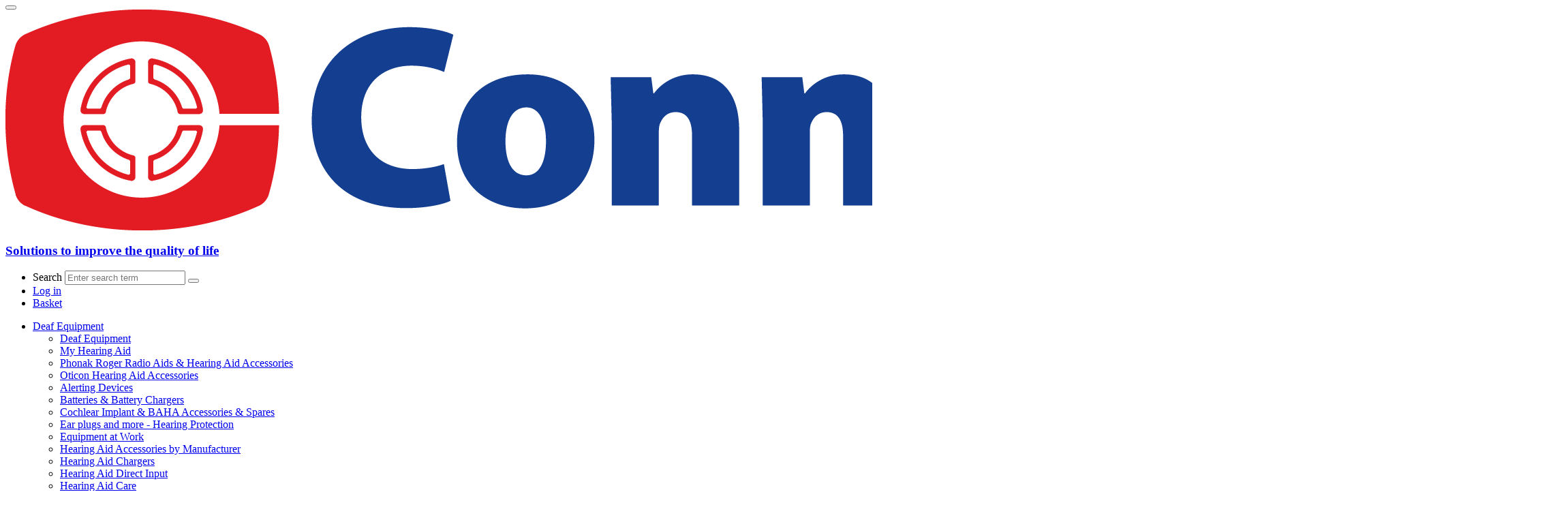

--- FILE ---
content_type: text/html;charset=UTF-8
request_url: https://www.connevans.co.uk/catalogue/2880625/AC-power-supplies
body_size: 9401
content:
<!DOCTYPE html PUBLIC "-//W3C//DTD XHTML 1.0 Transitional//EN" "http://www.w3.org/TR/xhtml1/DTD/xhtml1-transitional.dtd">
<html xmlns="http://www.w3.org/1999/xhtml" xmlns:og="http://ogp.me/ns#" xmlns:fb="http://www.facebook.com/2008/fbml" xml:lang="en" version="XHTML+RDFa 1.0">
  <head>
	<meta charset="utf-8" />
	<meta name="viewport" content="width=device-width, initial-scale=1.0" />
	<meta name="NAME" content="AC power supplies from Connevans" />
    <meta name="KEYWORDS" content="AC power supplies" />
    <meta name="DESCRIPTION" content="AC power supplies from Connevans - A range of AC power supplies" />
    <meta name="name" content="Connevans" />
    <meta name="description" content="Connevans" />
    <meta name="keywords" content="Connevans" />
	<meta name="language" content="en_GB" />
	<meta name="google-translate-customization" content="d6323c0aeb6473a5-4610f8af53529f47-ge4dd7add321c4bac-13" />
	
	<meta name="msvalidate.01" content="0365C2889A26C277F7ADEC1168D8319D" />
	<meta http-equiv="Content-Type" content="text/html;charset=utf-8" />
	<title>AC power supplies | Connevans</title>

	<link rel="preconnect" href="https://fonts.googleapis.com" />
	<link rel="preconnect" href="https://fonts.gstatic.com" crossorigin="true" />

	<link href="https://fonts.googleapis.com/css2?family=Noto+Sans:wght@400;500;600;700;900&amp;display=swap" rel="stylesheet" />

	<link rel="stylesheet" href="/assets/6466a3c42dcaee01b27a46933dd41dfd/base.css" type="text/css" />

	<link rel="canonical" href="https://www.connevans.co.uk/viewCategory.do?id=2880625" />

	
	<script type="text/javascript" id="usercentrics-cmp" src="https://web.cmp.usercentrics.eu/ui/loader.js" data-settings-id="UkLRqFI04EQp4L" async="true"><!-- --></script>

	<script type="text/javascript">(function(w,d,s,l,i){w[l]=w[l]||[];w[l].push({'gtm.start':new Date().getTime(),event:'gtm.js'});var f=d.getElementsByTagName(s)[0],j=d.createElement(s),dl=l!='dataLayer'?'&amp;l='+l:'';j.async=true;j.src='https://www.googletagmanager.com/gtm.js?id='+i+dl;f.parentNode.insertBefore(j,f);})(window,document,'script','dataLayer','GTM-KXQFQKM');</script>
	
	<script async="true" src="https://www.googletagmanager.com/gtag/js?id=AW-866956402"><!-- --></script>
	<script>window.dataLayer = window.dataLayer || [];function gtag(){dataLayer.push(arguments);}gtag('js', new Date());gtag('config', 'AW-866956402');</script>
	<script async="true" src="https://www.googletagmanager.com/gtag/js?id=G-PFCN7G80RM"><!-- --></script>
	<script>window.dataLayer = window.dataLayer || [];function gtag(){dataLayer.push(arguments);}gtag('js', new Date());gtag('config', 'G-PFCN7G80RM');</script>
	<script type="text/javascript">var _gaq = _gaq || [];_gaq.push(['_setAccount', 'G-PFCN7G80RM']);_gaq.push(['_trackPageview']);_gaq.push (['_gat._anonymizeIp']);(function() {var ga = document.createElement('script'); ga.type = 'text/javascript'; ga.async = true;ga.src = ('https:' == document.location.protocol ? 'https://ssl' : 'http://www') + '.google-analytics.com/ga.js';var s = document.getElementsByTagName('script')[0]; s.parentNode.insertBefore(ga, s);})();</script>


	

	<link rel="stylesheet" media="screen" href="/css/responsive/buttons-default.css" />

	<link rel="stylesheet" media="screen" href="/css/responsive/default.css" title="NT" />
    <link rel="alternative stylesheet" media="screen" href="/css/responsive/buttons-vision.css" title="VIS" />

	
	
	
</head>
  <body id="category.2880625" class=" cat-4974250">	
	
	
		<noscript>
      <iframe title="Google Tag Manager" height="0" width="0" style="display:none;visibility:hidden" src="https://www.googletagmanager.com/ns.html?id=GTM-KXQFQKM">
        <!--placeholder-->
      </iframe>
    </noscript>
	

	
	
	
	

	
	
	
	

	
	<header>
		<nav class="">
			<div class="responsive-menu hide-for-large">
				<button class="js-toggle-menu" aria-label="Open menu">
            <i class="fas fa-bars"> </i>
          </button>
			</div>
				
			<a id="deafelogo" class="logo logo-wide" href="/">
				<img src="/media/image/site/responsive-logo.png" alt="www.connevans.co.uk" />
				<h3 class="tag-line">
					<p>Solutions to improve the quality of life</p>
				</h3>
			</a>

			<ul class="horizontal links">
				<li class="show-for-large">
					<form class="search" action="/productSearch.do" method="get" accept-charset="UTF-8" enctype="application/x-www-form-urlencoded; charset=utf-8">
						<label class="show-for-sr" for="query">Search</label>
						<input type="text" placeholder="Enter search term" name="query" aria-label="search query" />
						<input name="mode" value="simple" hidden="true" />
						<button class="button" type="submit" name="Search Button" aria-label="Search Button">
							<i class="fa fa-search"> </i>
						</button>
					</form>
				</li>
				<li class="account">
					<a href="/login.form?requestedUrl=%2FviewCategory.do%3Fid%3D2880625%26name%3DAC-power-supplies">
              <i class="far fa-user"> </i>
              <span class="show-for-large"> Log in</span>
            </a>
				</li>
				<li class="basket">
					<a href="/basket.do" data-toggle="drop2" aria-controls="drop2" aria-expanded="false" data-options="align:left">
						<i class="fas fa-shopping-basket"> </i>
						
					<span class="show-for-large">Basket</span>
					</a>
					
				</li>
			</ul>
			
		</nav>

		<div class="hidden responsive-menu-content js-menu-content">
			<ul class="responsive-menu">
          <li class="link">
            <a href="/viewCategory.do?id=11">Deaf Equipment</a>
            <ul class="menu nested" id="mobile-top-cat-11">
              <li class="first">
                <a href="/catalogue/11/Deaf-Equipment">
                  <span>Deaf Equipment</span>
                </a>
              </li>
              <li class="first">
                <a href="/catalogue/10888618/My-Hearing-Aid">
                  <span>My Hearing Aid</span>
                </a>
              </li>
              <li>
                <a href="/catalogue/106/Phonak-Roger-Radio-Aids---Hearing-Aid-Accessories">
                  <span>Phonak Roger Radio Aids &amp; Hearing Aid Accessories</span>
                </a>
              </li>
              <li>
                <a href="/catalogue/3546110/Oticon-Hearing-Aid-Accessories">
                  <span>Oticon Hearing Aid Accessories</span>
                </a>
              </li>
              <li>
                <a href="/catalogue/122/Alerting-Devices">
                  <span>Alerting Devices</span>
                </a>
              </li>
              <li>
                <a href="/catalogue/2870723/Batteries---Battery-Chargers">
                  <span>Batteries &amp; Battery Chargers</span>
                </a>
              </li>
              <li>
                <a href="/catalogue/3310578/Cochlear-Implant---BAHA-Accessories---Spares">
                  <span>Cochlear Implant &amp; BAHA Accessories &amp; Spares</span>
                </a>
              </li>
              <li>
                <a href="/catalogue/26761264/Ear-plugs-and-more---Hearing-Protection">
                  <span>Ear plugs and more - Hearing Protection</span>
                </a>
              </li>
              <li>
                <a href="/catalogue/8936682/Equipment-at-Work">
                  <span>Equipment at Work</span>
                </a>
              </li>
              <li>
                <a href="/catalogue/23850754/Hearing-Aid-Accessories-by-Manufacturer">
                  <span>Hearing Aid Accessories by Manufacturer</span>
                </a>
              </li>
              <li>
                <a href="/catalogue/45714519/Hearing-Aid-Chargers">
                  <span>Hearing Aid Chargers</span>
                </a>
              </li>
              <li>
                <a href="/catalogue/108/Hearing-Aid-Direct-Input">
                  <span>Hearing Aid Direct Input</span>
                </a>
              </li>
              <li>
                <a href="/catalogue/116/Hearing-Aid-Care">
                  <span>Hearing Aid Care</span>
                </a>
              </li>
              <li>
                <a href="/catalogue/8936683/Providing-Access-for-Visitors">
                  <span>Providing Access for Visitors</span>
                </a>
              </li>
              <li>
                <a href="/catalogue/12/School-Soundfield">
                  <span>School Soundfield</span>
                </a>
              </li>
              <li>
                <a href="/catalogue/124/Telephones-at-Home">
                  <span>Telephones at Home</span>
                </a>
              </li>
              <li>
                <a href="/catalogue/110/Acoustics---Testing">
                  <span>Acoustics &amp; Testing</span>
                </a>
              </li>
              <li>
                <a href="/catalogue/3/Tinnitus-Relief">
                  <span>Tinnitus Relief</span>
                </a>
              </li>
              <li>
                <a href="/catalogue/126/TV---Assistive-Listening-Devices">
                  <span>TV &amp; Assistive Listening Devices</span>
                </a>
              </li>
              <li>
                <a href="/catalogue/2135847/Nearly-new---ex-demo-bargains-">
                  <span>Nearly new / ex-demo bargains </span>
                </a>
              </li>
              <li>
                <a href="/catalogue/8344620/Clearance-">
                  <span>Clearance </span>
                </a>
              </li>
              <li>
                <a href="/catalogue/2689529/Useful-bits-and-bobs-">
                  <span>Useful bits and bobs!</span>
                </a>
              </li>
            </ul>
          </li>
          <li class="link">
            <a href="/viewCategory.do?id=10888618">My Hearing Aid</a>
            <ul class="menu nested" id="mobile-top-cat-10888618">
              <li class="first">
                <a href="/catalogue/10888618/My-Hearing-Aid">
                  <span>My Hearing Aid</span>
                </a>
              </li>
              <li class="first">
                <a href="/catalogue/41458885/Bernafon-hearing-aid-information">
                  <span>Bernafon hearing aid information</span>
                </a>
              </li>
              <li>
                <a href="/catalogue/47931368/Branded-hearing-aid-information">
                  <span>Branded hearing aid information</span>
                </a>
              </li>
              <li>
                <a href="/catalogue/43940469/Danalogic-hearing-aid-information">
                  <span>Danalogic hearing aid information</span>
                </a>
              </li>
              <li>
                <a href="/catalogue/14429265/Oticon-hearing-aid-information">
                  <span>Oticon hearing aid information</span>
                </a>
              </li>
              <li>
                <a href="/catalogue/41458884/Philips-hearing-aid-information">
                  <span>Philips hearing aid information</span>
                </a>
              </li>
              <li>
                <a href="/catalogue/14429264/Phonak-hearing-aid-information">
                  <span>Phonak hearing aid information</span>
                </a>
              </li>
              <li>
                <a href="/catalogue/14468554/GN-ReSound-hearing-aid-information">
                  <span>GN ReSound hearing aid information</span>
                </a>
              </li>
              <li>
                <a href="/catalogue/46507874/Rexton-hearing-aid-information">
                  <span>Rexton hearing aid information</span>
                </a>
              </li>
              <li>
                <a href="/catalogue/14468553/Signia-hearing-aid-information">
                  <span>Signia hearing aid information</span>
                </a>
              </li>
              <li>
                <a href="/catalogue/27290302/Starkey-hearing-aid-information">
                  <span>Starkey hearing aid information</span>
                </a>
              </li>
              <li>
                <a href="/catalogue/14468555/Unitron-hearing-aid-information">
                  <span>Unitron hearing aid information</span>
                </a>
              </li>
              <li>
                <a href="/catalogue/166/Widex-hearing-aid-information">
                  <span>Widex hearing aid information</span>
                </a>
              </li>
              <li>
                <a href="/catalogue/15369175/My-Bone-Conduction-hearing-aid-information">
                  <span>My Bone Conduction hearing aid information</span>
                </a>
              </li>
              <li>
                <a href="/catalogue/15369176/My-Cochlear-Implant-information">
                  <span>My Cochlear Implant information</span>
                </a>
              </li>
            </ul>
          </li>
          <li class="link">
            <a href="/viewCategory.do?id=106">Phonak</a>
            <ul class="menu nested" id="mobile-top-cat-106">
              <li class="first">
                <a href="/catalogue/106/Phonak-Roger-Radio-Aids---Hearing-Aid-Accessories">
                  <span>Phonak Roger Radio Aids &amp; Hearing Aid Accessories</span>
                </a>
              </li>
              <li class="first">
                <a href="/catalogue/5874766/Phonak-Roger-radio-aid-equipment">
                  <span>Phonak Roger radio aid equipment</span>
                </a>
              </li>
              <li>
                <a href="/catalogue/6328463/Phonak-Roger-radio-aid-system-bundles">
                  <span>Phonak Roger radio aid system bundles</span>
                </a>
              </li>
              <li>
                <a href="/catalogue/2446323/Phonak-hearing-aid-care-accessories">
                  <span>Phonak hearing aid care accessories</span>
                </a>
              </li>
              <li>
                <a href="/catalogue/3351383/Phonak-Roger-Digimaster-School-SoundField">
                  <span>Phonak Roger Digimaster School SoundField</span>
                </a>
              </li>
              <li>
                <a href="/catalogue/1163924/Phonak-Roger-Focus-II-Receiver---bundles-with-transmitter">
                  <span>Phonak Roger Focus II Receiver &amp; bundles with transmitter</span>
                </a>
              </li>
              <li>
                <a href="/catalogue/8984255/Phonak-Roger-group-listening-systems-for-visitors--groups-and-tours">
                  <span>Phonak Roger group listening systems for visitors, groups and tours</span>
                </a>
              </li>
              <li>
                <a href="/catalogue/1268459/Phonak-wireless-system-spares-and-accessories">
                  <span>Phonak wireless system spares and accessories</span>
                </a>
              </li>
              <li>
                <a href="/catalogue/2700236/Phonak-and-Unitron-hearing-aid-Tubes--domes--RIC-receivers--earhooks---filters">
                  <span>Phonak and Unitron hearing aid Tubes, domes, RIC receivers, earhooks &amp; filters</span>
                </a>
              </li>
              <li>
                <a href="/catalogue/256/Hearing-aid-batteries---zinc-air">
                  <span>Hearing aid batteries - zinc air</span>
                </a>
              </li>
              <li>
                <a href="/catalogue/158/Phonak---Direct-Input-Shoes-for-Hearing-Aids">
                  <span>Phonak - Direct Input Shoes for Hearing Aids</span>
                </a>
              </li>
              <li>
                <a href="/catalogue/2000916/Phonak-legacy-spares">
                  <span>Phonak legacy spares</span>
                </a>
              </li>
              <li>
                <a href="/catalogue/26271514/Phonak-Direct-Wireless-Accessories-for-Infinio--Lumity--Paradise-and-Marvel-hearing-aids">
                  <span>Phonak Direct Wireless Accessories for Infinio, Lumity, Paradise and Marvel hearing aids</span>
                </a>
              </li>
            </ul>
          </li>
          <li class="link">
            <a href="/viewCategory.do?id=12">Soundfield</a>
            <ul class="menu nested" id="mobile-top-cat-12">
              <li class="first">
                <a href="/catalogue/12/School-Soundfield">
                  <span>School Soundfield</span>
                </a>
              </li>
              <li class="first">
                <a href="/catalogue/1689933/Swift-Digital-Classroom-Soundfield-Systems">
                  <span>Swift Digital Classroom Soundfield Systems</span>
                </a>
              </li>
              <li>
                <a href="/catalogue/314/IR-CLASSMATE-Infra-Red-Classroom-Soundfield">
                  <span>IR CLASSMATE Infra Red Classroom Soundfield</span>
                </a>
              </li>
              <li>
                <a href="/catalogue/3351383/Phonak-Roger-Digimaster-School-SoundField">
                  <span>Phonak Roger Digimaster School SoundField</span>
                </a>
              </li>
              <li>
                <a href="/catalogue/2526616/Azden-IRR-40P-infra-red-classroom-soundfield">
                  <span>Azden IRR-40P infra-red classroom soundfield</span>
                </a>
              </li>
              <li>
                <a href="/catalogue/266/School-Hall-sound-systems">
                  <span>School Hall sound systems</span>
                </a>
              </li>
              <li>
                <a href="/catalogue/3799317/Portable-PA-systems">
                  <span>Portable PA systems</span>
                </a>
              </li>
              <li>
                <a href="/catalogue/14438253/BabbleGuard-classroom-noise-indicator">
                  <span>BabbleGuard classroom noise indicator</span>
                </a>
              </li>
              <li>
                <a href="/catalogue/14/Radio-Microphones">
                  <span>Radio Microphones</span>
                </a>
              </li>
            </ul>
          </li>
          <li class="link">
            <a href="/viewCategory.do?id=3845474">Daily Living</a>
            <ul class="menu nested" id="mobile-top-cat-3845474">
              <li class="first">
                <a href="/catalogue/3845474/Daily-Living-Aids">
                  <span>Daily Living Aids</span>
                </a>
              </li>
              <li class="first">
                <a href="/catalogue/5659434/Bathing---Washing">
                  <span>Bathing &amp; Washing</span>
                </a>
              </li>
              <li>
                <a href="/catalogue/3857695/Dressing-aids">
                  <span>Dressing aids</span>
                </a>
              </li>
              <li>
                <a href="/catalogue/39837239/Crutches-and-Accessories">
                  <span>Crutches and Accessories</span>
                </a>
              </li>
              <li>
                <a href="/catalogue/7042530/Grab-Bars--Rails-and-Handles">
                  <span>Grab Bars, Rails and Handles</span>
                </a>
              </li>
              <li>
                <a href="/catalogue/5610147/Kitchen---Dining">
                  <span>Kitchen &amp; Dining</span>
                </a>
              </li>
              <li>
                <a href="/catalogue/47798553/Health-Monitoring">
                  <span>Health Monitoring</span>
                </a>
              </li>
              <li>
                <a href="/catalogue/2952336/Home---Garden">
                  <span>Home &amp; Garden</span>
                </a>
              </li>
              <li>
                <a href="/catalogue/5650247/Incontinence---Toileting">
                  <span>Incontinence &amp; Toileting</span>
                </a>
              </li>
              <li>
                <a href="/catalogue/5650244/Leisure-Time">
                  <span>Leisure Time</span>
                </a>
              </li>
              <li>
                <a href="/catalogue/6272304/Lifting-Aids---Trolleys">
                  <span>Lifting Aids &amp; Trolleys</span>
                </a>
              </li>
              <li>
                <a href="/catalogue/192/Magnifying-glasses---handheld-and-desk-mounted">
                  <span>Magnifying glasses - handheld and desk mounted</span>
                </a>
              </li>
              <li>
                <a href="/catalogue/3845475/Medicine-dispensers">
                  <span>Medicine dispensers</span>
                </a>
              </li>
              <li>
                <a href="/catalogue/3856281/Masks--Protective-Clothing--PPE---Workwear">
                  <span>Masks, Protective Clothing, PPE &amp; Workwear</span>
                </a>
              </li>
              <li>
                <a href="/catalogue/41996103/Ladders">
                  <span>Ladders</span>
                </a>
              </li>
              <li>
                <a href="/catalogue/13019506/LED-Night-Lights">
                  <span>LED Night Lights</span>
                </a>
              </li>
              <li>
                <a href="/catalogue/7600154/Pain-Relief---Pads--Insoles-and-more">
                  <span>Pain Relief - Pads, Insoles and more</span>
                </a>
              </li>
              <li>
                <a href="/catalogue/325/Personal-Alerting-Systems-for-use-around-your-home">
                  <span>Personal Alerting Systems for use around your home</span>
                </a>
              </li>
              <li>
                <a href="/catalogue/3845477/Reachers-and-grabbers---a-helping-hand-on-a-stick">
                  <span>Reachers and grabbers - a helping hand on a stick</span>
                </a>
              </li>
              <li>
                <a href="/catalogue/39451610/Reading-and-writing">
                  <span>Reading and writing</span>
                </a>
              </li>
              <li>
                <a href="/catalogue/10526530/Rehabilitation">
                  <span>Rehabilitation</span>
                </a>
              </li>
              <li>
                <a href="/catalogue/5650243/Rollators">
                  <span>Rollators</span>
                </a>
              </li>
              <li>
                <a href="/catalogue/7334923/Safety---Security">
                  <span>Safety &amp; Security</span>
                </a>
              </li>
              <li>
                <a href="/catalogue/7600155/Sitting-and-Sleeping">
                  <span>Sitting and Sleeping</span>
                </a>
              </li>
              <li>
                <a href="/catalogue/40307585/Steps">
                  <span>Steps</span>
                </a>
              </li>
              <li>
                <a href="/catalogue/5679132/Telephones">
                  <span>Telephones</span>
                </a>
              </li>
              <li>
                <a href="/catalogue/3876077/Tri-Walkers">
                  <span>Tri Walkers</span>
                </a>
              </li>
              <li>
                <a href="/catalogue/173/Vibrating-alarm-watches">
                  <span>Vibrating alarm watches</span>
                </a>
              </li>
              <li>
                <a href="/catalogue/2908396/Vision-Equipment">
                  <span>Vision Equipment</span>
                </a>
              </li>
              <li>
                <a href="/catalogue/146/Walking-frames">
                  <span>Walking frames</span>
                </a>
              </li>
              <li>
                <a href="/catalogue/3904054/Walking-sticks---Accessories">
                  <span>Walking sticks &amp; Accessories</span>
                </a>
              </li>
              <li>
                <a href="/catalogue/3860120/Wheelchair-ramps-and-threshold-ramps">
                  <span>Wheelchair ramps and threshold ramps</span>
                </a>
              </li>
              <li>
                <a href="/catalogue/3877794/Wheelchairs-and-Wheelchair-Accessories">
                  <span>Wheelchairs and Wheelchair Accessories</span>
                </a>
              </li>
              <li>
                <a href="/catalogue/2870723/Batteries---Battery-Chargers">
                  <span>Batteries &amp; Battery Chargers</span>
                </a>
              </li>
              <li>
                <a href="/catalogue/4818310/Cleaning">
                  <span>Cleaning</span>
                </a>
              </li>
            </ul>
          </li>
          <li class="link">
            <a href="/viewCategory.do?id=2908396">Vision Equipment</a>
            <ul class="menu nested" id="mobile-top-cat-2908396">
              <li class="first">
                <a href="/catalogue/2908396/Vision-Equipment">
                  <span>Vision Equipment</span>
                </a>
              </li>
              <li class="first">
                <a href="/catalogue/2908397/Telephones-for-people-with-sight-loss">
                  <span>Telephones for people with sight loss</span>
                </a>
              </li>
              <li>
                <a href="/catalogue/2908398/Clocks---Watches">
                  <span>Clocks &amp; Watches</span>
                </a>
              </li>
              <li>
                <a href="/catalogue/192/Magnifying-glasses---handheld-and-desk-mounted">
                  <span>Magnifying glasses - handheld and desk mounted</span>
                </a>
              </li>
              <li>
                <a href="/catalogue/177/Anatomical-models">
                  <span>Anatomical models</span>
                </a>
              </li>
              <li>
                <a href="/catalogue/3845474/Daily-Living-Aids">
                  <span>Daily Living Aids</span>
                </a>
              </li>
              <li>
                <a href="/catalogue/992530/LED-Torches--Desk-Lights--Floor-Lights---USB-lights-">
                  <span>LED Torches, Desk Lights, Floor Lights &amp; USB lights </span>
                </a>
              </li>
              <li>
                <a href="/catalogue/7042530/Grab-Bars--Rails-and-Handles">
                  <span>Grab Bars, Rails and Handles</span>
                </a>
              </li>
              <li>
                <a href="/catalogue/7600152/Helpful-Gadgets">
                  <span>Helpful Gadgets</span>
                </a>
              </li>
            </ul>
          </li>
        </ul>
			
		</div>

		<div class="full-search hide-for-large">
			<form class="search" action="/productSearch.do" method="get" accept-charset="UTF-8" enctype="application/x-www-form-urlencoded; charset=utf-8">
				<label class="show-for-sr" for="query">Search</label>
				<input type="text" placeholder="Enter search term" name="query" aria-label="search query" />
				<input name="mode" value="simple" hidden="true" />
				<button class="button" type="submit" name="Search Button" aria-label="Search Button">
					<i class="fa fa-search"> </i>
				</button>
			</form>
		</div>
	</header>
	
	
	<div class="full navigation show-for-large">
		<div class="row">
			<div class="large-12 columns">
				<ul class="horizontal dropdown menu" data-dropdown-menu="">
            <li class="link">
              <a href="/page/index">
                <i class="fas fa-bars"> </i>Browse All</a>
              <ul class="menu nested" id="main-top-cat-10">
                <li class="first">
                  <a href="/catalogue/11/Deaf-Equipment">
                    <span>Deaf Equipment</span>
                  </a>
                </li>
                <li>
                  <a href="/catalogue/106/Phonak-Roger-Radio-Aids---Hearing-Aid-Accessories">
                    <span>Phonak Roger Radio Aids &amp; Hearing Aid Accessories</span>
                  </a>
                </li>
                <li>
                  <a href="/catalogue/3546110/Oticon-Hearing-Aid-Accessories">
                    <span>Oticon Hearing Aid Accessories</span>
                  </a>
                </li>
                <li>
                  <a href="/catalogue/10888618/My-Hearing-Aid">
                    <span>My Hearing Aid</span>
                  </a>
                </li>
                <li>
                  <a href="/catalogue/12/School-Soundfield">
                    <span>School Soundfield</span>
                  </a>
                </li>
                <li>
                  <a href="/catalogue/3845474/Daily-Living-Aids">
                    <span>Daily Living Aids</span>
                  </a>
                </li>
                <li>
                  <a href="/catalogue/2908396/Vision-Equipment">
                    <span>Vision Equipment</span>
                  </a>
                </li>
                <li>
                  <a href="/catalogue/26683494/Sleep-Therapy">
                    <span>Sleep Therapy</span>
                  </a>
                </li>
                <li>
                  <a href="/catalogue/3/Tinnitus-Relief">
                    <span>Tinnitus Relief</span>
                  </a>
                </li>
                <li>
                  <a href="/catalogue/2870723/Batteries---Battery-Chargers">
                    <span>Batteries &amp; Battery Chargers</span>
                  </a>
                </li>
                <li>
                  <a href="/catalogue/4974250/Connevans-Electronics">
                    <span>Connevans Electronics</span>
                  </a>
                </li>
                <li>
                  <a href="/catalogue/2135847/Nearly-new---ex-demo-bargains-">
                    <span>Nearly new / ex-demo bargains </span>
                  </a>
                </li>
                <li>
                  <a href="/catalogue/8344620/Clearance-">
                    <span>Clearance </span>
                  </a>
                </li>
                <li>
                  <a href="/catalogue/4/International-Sales">
                    <span>International Sales</span>
                  </a>
                </li>
                <li>
                  <a href="/catalogue/130/Ear-plugs-and-more---Hearing-Protection">
                    <span>Ear plugs and more - Hearing Protection</span>
                  </a>
                </li>
              </ul>
            </li>
            <li class="link">
              <a href="/viewCategory.do?id=11">Deaf Equipment</a>
              <ul class="menu nested" id="main-top-cat-11">
                <li class="first">
                  <a href="/catalogue/11/Deaf-Equipment">
                    <span>Deaf Equipment</span>
                  </a>
                </li>
                <li class="first">
                  <a href="/catalogue/10888618/My-Hearing-Aid">
                    <span>My Hearing Aid</span>
                  </a>
                </li>
                <li>
                  <a href="/catalogue/106/Phonak-Roger-Radio-Aids---Hearing-Aid-Accessories">
                    <span>Phonak Roger Radio Aids &amp; Hearing Aid Accessories</span>
                  </a>
                </li>
                <li>
                  <a href="/catalogue/3546110/Oticon-Hearing-Aid-Accessories">
                    <span>Oticon Hearing Aid Accessories</span>
                  </a>
                </li>
                <li>
                  <a href="/catalogue/122/Alerting-Devices">
                    <span>Alerting Devices</span>
                  </a>
                </li>
                <li>
                  <a href="/catalogue/2870723/Batteries---Battery-Chargers">
                    <span>Batteries &amp; Battery Chargers</span>
                  </a>
                </li>
                <li>
                  <a href="/catalogue/3310578/Cochlear-Implant---BAHA-Accessories---Spares">
                    <span>Cochlear Implant &amp; BAHA Accessories &amp; Spares</span>
                  </a>
                </li>
                <li>
                  <a href="/catalogue/26761264/Ear-plugs-and-more---Hearing-Protection">
                    <span>Ear plugs and more - Hearing Protection</span>
                  </a>
                </li>
                <li>
                  <a href="/catalogue/8936682/Equipment-at-Work">
                    <span>Equipment at Work</span>
                  </a>
                </li>
                <li>
                  <a href="/catalogue/23850754/Hearing-Aid-Accessories-by-Manufacturer">
                    <span>Hearing Aid Accessories by Manufacturer</span>
                  </a>
                </li>
                <li>
                  <a href="/catalogue/45714519/Hearing-Aid-Chargers">
                    <span>Hearing Aid Chargers</span>
                  </a>
                </li>
                <li>
                  <a href="/catalogue/108/Hearing-Aid-Direct-Input">
                    <span>Hearing Aid Direct Input</span>
                  </a>
                </li>
                <li>
                  <a href="/catalogue/116/Hearing-Aid-Care">
                    <span>Hearing Aid Care</span>
                  </a>
                </li>
                <li>
                  <a href="/catalogue/8936683/Providing-Access-for-Visitors">
                    <span>Providing Access for Visitors</span>
                  </a>
                </li>
                <li>
                  <a href="/catalogue/12/School-Soundfield">
                    <span>School Soundfield</span>
                  </a>
                </li>
                <li>
                  <a href="/catalogue/124/Telephones-at-Home">
                    <span>Telephones at Home</span>
                  </a>
                </li>
                <li>
                  <a href="/catalogue/110/Acoustics---Testing">
                    <span>Acoustics &amp; Testing</span>
                  </a>
                </li>
                <li>
                  <a href="/catalogue/3/Tinnitus-Relief">
                    <span>Tinnitus Relief</span>
                  </a>
                </li>
                <li>
                  <a href="/catalogue/126/TV---Assistive-Listening-Devices">
                    <span>TV &amp; Assistive Listening Devices</span>
                  </a>
                </li>
                <li>
                  <a href="/catalogue/2135847/Nearly-new---ex-demo-bargains-">
                    <span>Nearly new / ex-demo bargains </span>
                  </a>
                </li>
                <li>
                  <a href="/catalogue/8344620/Clearance-">
                    <span>Clearance </span>
                  </a>
                </li>
                <li>
                  <a href="/catalogue/2689529/Useful-bits-and-bobs-">
                    <span>Useful bits and bobs!</span>
                  </a>
                </li>
              </ul>
            </li>
            <li class="link">
              <a href="/viewCategory.do?id=10888618">My Hearing Aid</a>
              <ul class="menu nested" id="main-top-cat-10888618">
                <li class="first">
                  <a href="/catalogue/10888618/My-Hearing-Aid">
                    <span>My Hearing Aid</span>
                  </a>
                </li>
                <li class="first">
                  <a href="/catalogue/41458885/Bernafon-hearing-aid-information">
                    <span>Bernafon hearing aid information</span>
                  </a>
                </li>
                <li>
                  <a href="/catalogue/47931368/Branded-hearing-aid-information">
                    <span>Branded hearing aid information</span>
                  </a>
                </li>
                <li>
                  <a href="/catalogue/43940469/Danalogic-hearing-aid-information">
                    <span>Danalogic hearing aid information</span>
                  </a>
                </li>
                <li>
                  <a href="/catalogue/14429265/Oticon-hearing-aid-information">
                    <span>Oticon hearing aid information</span>
                  </a>
                </li>
                <li>
                  <a href="/catalogue/41458884/Philips-hearing-aid-information">
                    <span>Philips hearing aid information</span>
                  </a>
                </li>
                <li>
                  <a href="/catalogue/14429264/Phonak-hearing-aid-information">
                    <span>Phonak hearing aid information</span>
                  </a>
                </li>
                <li>
                  <a href="/catalogue/14468554/GN-ReSound-hearing-aid-information">
                    <span>GN ReSound hearing aid information</span>
                  </a>
                </li>
                <li>
                  <a href="/catalogue/46507874/Rexton-hearing-aid-information">
                    <span>Rexton hearing aid information</span>
                  </a>
                </li>
                <li>
                  <a href="/catalogue/14468553/Signia-hearing-aid-information">
                    <span>Signia hearing aid information</span>
                  </a>
                </li>
                <li>
                  <a href="/catalogue/27290302/Starkey-hearing-aid-information">
                    <span>Starkey hearing aid information</span>
                  </a>
                </li>
                <li>
                  <a href="/catalogue/14468555/Unitron-hearing-aid-information">
                    <span>Unitron hearing aid information</span>
                  </a>
                </li>
                <li>
                  <a href="/catalogue/166/Widex-hearing-aid-information">
                    <span>Widex hearing aid information</span>
                  </a>
                </li>
                <li>
                  <a href="/catalogue/15369175/My-Bone-Conduction-hearing-aid-information">
                    <span>My Bone Conduction hearing aid information</span>
                  </a>
                </li>
                <li>
                  <a href="/catalogue/15369176/My-Cochlear-Implant-information">
                    <span>My Cochlear Implant information</span>
                  </a>
                </li>
              </ul>
            </li>
            <li class="link">
              <a href="/viewCategory.do?id=106">Phonak</a>
              <ul class="menu nested" id="main-top-cat-106">
                <li class="first">
                  <a href="/catalogue/106/Phonak-Roger-Radio-Aids---Hearing-Aid-Accessories">
                    <span>Phonak Roger Radio Aids &amp; Hearing Aid Accessories</span>
                  </a>
                </li>
                <li class="first">
                  <a href="/catalogue/5874766/Phonak-Roger-radio-aid-equipment">
                    <span>Phonak Roger radio aid equipment</span>
                  </a>
                </li>
                <li>
                  <a href="/catalogue/6328463/Phonak-Roger-radio-aid-system-bundles">
                    <span>Phonak Roger radio aid system bundles</span>
                  </a>
                </li>
                <li>
                  <a href="/catalogue/2446323/Phonak-hearing-aid-care-accessories">
                    <span>Phonak hearing aid care accessories</span>
                  </a>
                </li>
                <li>
                  <a href="/catalogue/3351383/Phonak-Roger-Digimaster-School-SoundField">
                    <span>Phonak Roger Digimaster School SoundField</span>
                  </a>
                </li>
                <li>
                  <a href="/catalogue/1163924/Phonak-Roger-Focus-II-Receiver---bundles-with-transmitter">
                    <span>Phonak Roger Focus II Receiver &amp; bundles with transmitter</span>
                  </a>
                </li>
                <li>
                  <a href="/catalogue/8984255/Phonak-Roger-group-listening-systems-for-visitors--groups-and-tours">
                    <span>Phonak Roger group listening systems for visitors, groups and tours</span>
                  </a>
                </li>
                <li>
                  <a href="/catalogue/1268459/Phonak-wireless-system-spares-and-accessories">
                    <span>Phonak wireless system spares and accessories</span>
                  </a>
                </li>
                <li>
                  <a href="/catalogue/2700236/Phonak-and-Unitron-hearing-aid-Tubes--domes--RIC-receivers--earhooks---filters">
                    <span>Phonak and Unitron hearing aid Tubes, domes, RIC receivers, earhooks &amp; filters</span>
                  </a>
                </li>
                <li>
                  <a href="/catalogue/256/Hearing-aid-batteries---zinc-air">
                    <span>Hearing aid batteries - zinc air</span>
                  </a>
                </li>
                <li>
                  <a href="/catalogue/158/Phonak---Direct-Input-Shoes-for-Hearing-Aids">
                    <span>Phonak - Direct Input Shoes for Hearing Aids</span>
                  </a>
                </li>
                <li>
                  <a href="/catalogue/2000916/Phonak-legacy-spares">
                    <span>Phonak legacy spares</span>
                  </a>
                </li>
                <li>
                  <a href="/catalogue/26271514/Phonak-Direct-Wireless-Accessories-for-Infinio--Lumity--Paradise-and-Marvel-hearing-aids">
                    <span>Phonak Direct Wireless Accessories for Infinio, Lumity, Paradise and Marvel hearing aids</span>
                  </a>
                </li>
              </ul>
            </li>
            <li class="link">
              <a href="/viewCategory.do?id=12">Soundfield</a>
              <ul class="menu nested" id="main-top-cat-12">
                <li class="first">
                  <a href="/catalogue/12/School-Soundfield">
                    <span>School Soundfield</span>
                  </a>
                </li>
                <li class="first">
                  <a href="/catalogue/1689933/Swift-Digital-Classroom-Soundfield-Systems">
                    <span>Swift Digital Classroom Soundfield Systems</span>
                  </a>
                </li>
                <li>
                  <a href="/catalogue/314/IR-CLASSMATE-Infra-Red-Classroom-Soundfield">
                    <span>IR CLASSMATE Infra Red Classroom Soundfield</span>
                  </a>
                </li>
                <li>
                  <a href="/catalogue/3351383/Phonak-Roger-Digimaster-School-SoundField">
                    <span>Phonak Roger Digimaster School SoundField</span>
                  </a>
                </li>
                <li>
                  <a href="/catalogue/2526616/Azden-IRR-40P-infra-red-classroom-soundfield">
                    <span>Azden IRR-40P infra-red classroom soundfield</span>
                  </a>
                </li>
                <li>
                  <a href="/catalogue/266/School-Hall-sound-systems">
                    <span>School Hall sound systems</span>
                  </a>
                </li>
                <li>
                  <a href="/catalogue/3799317/Portable-PA-systems">
                    <span>Portable PA systems</span>
                  </a>
                </li>
                <li>
                  <a href="/catalogue/14438253/BabbleGuard-classroom-noise-indicator">
                    <span>BabbleGuard classroom noise indicator</span>
                  </a>
                </li>
                <li>
                  <a href="/catalogue/14/Radio-Microphones">
                    <span>Radio Microphones</span>
                  </a>
                </li>
              </ul>
            </li>
            <li class="link">
              <a href="/viewCategory.do?id=3845474">Daily Living</a>
              <ul class="menu nested" id="main-top-cat-3845474">
                <li class="first">
                  <a href="/catalogue/3845474/Daily-Living-Aids">
                    <span>Daily Living Aids</span>
                  </a>
                </li>
                <li class="first">
                  <a href="/catalogue/5659434/Bathing---Washing">
                    <span>Bathing &amp; Washing</span>
                  </a>
                </li>
                <li>
                  <a href="/catalogue/3857695/Dressing-aids">
                    <span>Dressing aids</span>
                  </a>
                </li>
                <li>
                  <a href="/catalogue/39837239/Crutches-and-Accessories">
                    <span>Crutches and Accessories</span>
                  </a>
                </li>
                <li>
                  <a href="/catalogue/7042530/Grab-Bars--Rails-and-Handles">
                    <span>Grab Bars, Rails and Handles</span>
                  </a>
                </li>
                <li>
                  <a href="/catalogue/5610147/Kitchen---Dining">
                    <span>Kitchen &amp; Dining</span>
                  </a>
                </li>
                <li>
                  <a href="/catalogue/47798553/Health-Monitoring">
                    <span>Health Monitoring</span>
                  </a>
                </li>
                <li>
                  <a href="/catalogue/2952336/Home---Garden">
                    <span>Home &amp; Garden</span>
                  </a>
                </li>
                <li>
                  <a href="/catalogue/5650247/Incontinence---Toileting">
                    <span>Incontinence &amp; Toileting</span>
                  </a>
                </li>
                <li>
                  <a href="/catalogue/5650244/Leisure-Time">
                    <span>Leisure Time</span>
                  </a>
                </li>
                <li>
                  <a href="/catalogue/6272304/Lifting-Aids---Trolleys">
                    <span>Lifting Aids &amp; Trolleys</span>
                  </a>
                </li>
                <li>
                  <a href="/catalogue/192/Magnifying-glasses---handheld-and-desk-mounted">
                    <span>Magnifying glasses - handheld and desk mounted</span>
                  </a>
                </li>
                <li>
                  <a href="/catalogue/3845475/Medicine-dispensers">
                    <span>Medicine dispensers</span>
                  </a>
                </li>
                <li>
                  <a href="/catalogue/3856281/Masks--Protective-Clothing--PPE---Workwear">
                    <span>Masks, Protective Clothing, PPE &amp; Workwear</span>
                  </a>
                </li>
                <li>
                  <a href="/catalogue/41996103/Ladders">
                    <span>Ladders</span>
                  </a>
                </li>
                <li>
                  <a href="/catalogue/13019506/LED-Night-Lights">
                    <span>LED Night Lights</span>
                  </a>
                </li>
                <li>
                  <a href="/catalogue/7600154/Pain-Relief---Pads--Insoles-and-more">
                    <span>Pain Relief - Pads, Insoles and more</span>
                  </a>
                </li>
                <li>
                  <a href="/catalogue/325/Personal-Alerting-Systems-for-use-around-your-home">
                    <span>Personal Alerting Systems for use around your home</span>
                  </a>
                </li>
                <li>
                  <a href="/catalogue/3845477/Reachers-and-grabbers---a-helping-hand-on-a-stick">
                    <span>Reachers and grabbers - a helping hand on a stick</span>
                  </a>
                </li>
                <li>
                  <a href="/catalogue/39451610/Reading-and-writing">
                    <span>Reading and writing</span>
                  </a>
                </li>
                <li>
                  <a href="/catalogue/10526530/Rehabilitation">
                    <span>Rehabilitation</span>
                  </a>
                </li>
                <li>
                  <a href="/catalogue/5650243/Rollators">
                    <span>Rollators</span>
                  </a>
                </li>
                <li>
                  <a href="/catalogue/7334923/Safety---Security">
                    <span>Safety &amp; Security</span>
                  </a>
                </li>
                <li>
                  <a href="/catalogue/7600155/Sitting-and-Sleeping">
                    <span>Sitting and Sleeping</span>
                  </a>
                </li>
                <li>
                  <a href="/catalogue/40307585/Steps">
                    <span>Steps</span>
                  </a>
                </li>
                <li>
                  <a href="/catalogue/5679132/Telephones">
                    <span>Telephones</span>
                  </a>
                </li>
                <li>
                  <a href="/catalogue/3876077/Tri-Walkers">
                    <span>Tri Walkers</span>
                  </a>
                </li>
                <li>
                  <a href="/catalogue/173/Vibrating-alarm-watches">
                    <span>Vibrating alarm watches</span>
                  </a>
                </li>
                <li>
                  <a href="/catalogue/2908396/Vision-Equipment">
                    <span>Vision Equipment</span>
                  </a>
                </li>
                <li>
                  <a href="/catalogue/146/Walking-frames">
                    <span>Walking frames</span>
                  </a>
                </li>
                <li>
                  <a href="/catalogue/3904054/Walking-sticks---Accessories">
                    <span>Walking sticks &amp; Accessories</span>
                  </a>
                </li>
                <li>
                  <a href="/catalogue/3860120/Wheelchair-ramps-and-threshold-ramps">
                    <span>Wheelchair ramps and threshold ramps</span>
                  </a>
                </li>
                <li>
                  <a href="/catalogue/3877794/Wheelchairs-and-Wheelchair-Accessories">
                    <span>Wheelchairs and Wheelchair Accessories</span>
                  </a>
                </li>
                <li>
                  <a href="/catalogue/2870723/Batteries---Battery-Chargers">
                    <span>Batteries &amp; Battery Chargers</span>
                  </a>
                </li>
                <li>
                  <a href="/catalogue/4818310/Cleaning">
                    <span>Cleaning</span>
                  </a>
                </li>
              </ul>
            </li>
            <li class="link">
              <a href="/viewCategory.do?id=2908396">Vision Equipment</a>
              <ul class="menu nested" id="main-top-cat-2908396">
                <li class="first">
                  <a href="/catalogue/2908396/Vision-Equipment">
                    <span>Vision Equipment</span>
                  </a>
                </li>
                <li class="first">
                  <a href="/catalogue/2908397/Telephones-for-people-with-sight-loss">
                    <span>Telephones for people with sight loss</span>
                  </a>
                </li>
                <li>
                  <a href="/catalogue/2908398/Clocks---Watches">
                    <span>Clocks &amp; Watches</span>
                  </a>
                </li>
                <li>
                  <a href="/catalogue/192/Magnifying-glasses---handheld-and-desk-mounted">
                    <span>Magnifying glasses - handheld and desk mounted</span>
                  </a>
                </li>
                <li>
                  <a href="/catalogue/177/Anatomical-models">
                    <span>Anatomical models</span>
                  </a>
                </li>
                <li>
                  <a href="/catalogue/3845474/Daily-Living-Aids">
                    <span>Daily Living Aids</span>
                  </a>
                </li>
                <li>
                  <a href="/catalogue/992530/LED-Torches--Desk-Lights--Floor-Lights---USB-lights-">
                    <span>LED Torches, Desk Lights, Floor Lights &amp; USB lights </span>
                  </a>
                </li>
                <li>
                  <a href="/catalogue/7042530/Grab-Bars--Rails-and-Handles">
                    <span>Grab Bars, Rails and Handles</span>
                  </a>
                </li>
                <li>
                  <a href="/catalogue/7600152/Helpful-Gadgets">
                    <span>Helpful Gadgets</span>
                  </a>
                </li>
              </ul>
            </li>
          </ul>
			</div>
		</div>
	</div>


	

	<div class="row content">
			<div class="small-12 large-12 columns">
				<div class="crumb">
					<ul id="trail" class="horizontal">
            <li class="first">
              <a href="/page/index">Home</a>
            </li>
            <li>
              <a href="/viewCategory.do?id=4974250">
                <i class="fa fa-caret-right"> </i>Connevans Electronics</a>
            </li>
            <li>
              <a href="/viewCategory.do?id=132">
                <i class="fa fa-caret-right"> </i>AV equipment &amp; accessories</a>
            </li>
            <li>
              <a href="/viewCategory.do?id=2880621">
                <i class="fa fa-caret-right"> </i>Power supplies</a>
            </li>
            <li>
              <a href="/viewCategory.do?id=2880625">
                <i class="fa fa-caret-right"> </i>AC power supplies</a>
            </li>
          </ul>
				</div>
				<div class="row">
          <div class="columns">
            <div class="literal" id="_layout.1">
      <h1>AC power supplies</h1>     </div>
          </div>
        </div>
        <div class="row"><div class="columns"></div><div class="columns"></div></div>
				<div class="clear"> </div>
				<div class="hide-for-medium float-right back-to-top">
					<a href="#deafelogo">Back To Top</a>
				</div>
			</div>
			
	</div>
	<div>
	<div class="full useful-links tw:flex tw:flex-col tw:md:flex-row tw:md:justify-center tw:md:flex-wrap tw:gap-4 tw:lg:gap-8 tw:xl:gap-16">
		<a href="/page/Contactus" class="tw:grid tw:grid-cols-[32px_1fr] tw:md:flex tw:gap-6 tw:md:gap-0 tw:md:flex-col tw:items-center tw:text-mid-gray tw:hover:text-primary">
			<i class="fas fa-user tw:md:mb-2 tw:text-3xl tw:md:text-5xl">
			</i>
			<div class="tw:md:text-center">
				<div class="tw:whitespace-nowrap tw:font-bold tw:text-lg tw:leading-tight">Contact us</div>
				<div class="">Get in touch</div>
			</div>
		</a>

		<a href="/page/ups.access.point.tryout" class="tw:grid tw:grid-cols-[32px_1fr] tw:md:flex tw:gap-6 tw:md:gap-0 tw:md:flex-col tw:items-center tw:text-mid-gray tw:hover:text-primary">
			<i class="fab fa-ups tw:md:mb-2 tw:text-3xl tw:md:text-5xl">
			</i>
			<div class="tw:md:text-center">
				<div class="tw:whitespace-nowrap tw:font-bold tw:text-lg tw:leading-tight">UPS Access Point</div>
				<div class="">Collect your order locally</div>
			</div>
		</a>

		<a href="/page/VAT" class="tw:grid tw:grid-cols-[32px_1fr] tw:md:flex tw:gap-6 tw:md:gap-0 tw:md:flex-col tw:items-center tw:text-mid-gray tw:hover:text-primary">
			<i class="far fa-check-square tw:md:mb-2 tw:text-3xl tw:md:text-5xl">
			</i>
			<div class="tw:md:text-center">
				<div class="tw:whitespace-nowrap tw:font-bold tw:text-lg tw:leading-tight">VAT Help</div>
				<div class="">To VAT or not to VAT</div>
			</div>
		</a>

		<a href="/newUser.form" class="tw:grid tw:grid-cols-[32px_1fr] tw:md:flex tw:gap-6 tw:md:gap-0 tw:md:flex-col tw:items-center tw:text-mid-gray tw:hover:text-primary">
			<i class="fas fa-envelope tw:md:mb-2 tw:text-3xl tw:md:text-5xl">
			</i>
			<div class="tw:md:text-center">
				<div class="tw:whitespace-nowrap tw:font-bold tw:text-lg tw:leading-tight">Join Our Newsletter</div>
				<div class="">Offers, news &amp; information</div>
			</div>
		</a>

		<a href="/page/TermsAndConditions" class="tw:grid tw:grid-cols-[32px_1fr] tw:md:flex tw:gap-6 tw:md:gap-0 tw:md:flex-col tw:items-center tw:text-mid-gray tw:hover:text-primary">
			<i class="fas fa-lock tw:md:mb-2 tw:text-3xl tw:md:text-5xl">
			</i>
			<div class="tw:md:text-center">
				<div class="tw:whitespace-nowrap tw:font-bold tw:text-lg tw:leading-tight">Safe &amp; Secure</div>
				<div class="">Quick &amp; easy checkout</div>
			</div>
		</a>
	</div>
	<div class="full newsletter-footer">
		<div class="row">
			<div class="large-8 columns">
				<h3>Quick Links</h3>
				<ul class="show-for-medium-up">
	<li class="first">
                <a href="/emptyBasket.do">Start Again</a>
              </li>
	<li>
                <a href="/newUser.form">Join Our Newsletter</a>
              </li>
	<li>
                <a href="/page/DeliveryCharges">Shipping &amp; Returns</a>
              </li>
	<li>
                <a href="/page/PrivacyPolicy">Privacy Notice</a>
              </li>
	<li>
                <a href="/page/CookiePolicy">Cookie Policy</a>
              </li>
	<li>
                <a href="/page/TermsAndConditions">Terms &amp; Conditions</a>
              </li>
	<li>
                <a href="/page/VAT">VAT Help</a>
              </li>
	<li>
                <a href="/page/Contactus">Contact Us</a>
              </li>
	<li>
                <a href="/page/AboutUs">About Us</a>
              </li>
	<li>
                <a href="https://blog.connevans.co.uk/" target="_blank" rel="noreferrer">Read Our Blog</a>
              </li>
</ul>
			</div>
			<div class="large-4 columns purchase-with-confidence">
				<h3>Purchase with confidence</h3>
				<p>We accept the following payment methods</p>
				
				<img class="cards lazyload" alt="accepted cards" data-src="/media/image/site/payment-options.png" />
				
			</div>
		</div>
		<div class="row show-for-large">
			<div class="large-6 columns">
				<div id="google_translate_element"></div>
			</div>
			<div class="large-6 columns">
				<div class="currency">
					<form action="/selectCurrency.do">
                <input type="hidden" name="redirectUrl" value="https://www.connevans.co.uk/viewCategory.do?id=2880625&amp;name=AC-power-supplies" />
                <select name="currency" id="currency-select" aria-label="currency select">
                  <option selected="selected" value="GBP">GBP</option>
                  <option value="USD">USD</option>
                  <option value="EUR">Euro</option>
                </select>
              </form>
					<span>Local currency guide</span>
				</div>
			</div>
		</div>
	</div>
	<div class="full navigation footer">
		<div class="row social">
			<ul>
				<li>
					<a href="https://www.facebook.com/connevans" name="Facebook">
						<img class="lazyload" data-src="/media/image/site/facebook.png" alt="Facebook" />
					</a>
				</li>
				<li>
					<a href="https://twitter.com/Connevans" name="TWitter">
						<img class="lazyload" data-src="/media/image/site/twitter.png" alt="Twitter" />
					</a>
				</li>
				<li>
					<a href="https://www.instagram.com/connevanslimited/" name="Instagram">
						<img class="lazyload" data-src="/media/image/site/instagram.png" alt="Instagram" />
					</a>
				</li>
				<li>
					<a href="https://www.linkedin.com/company/connevans-limited" name="LinkedIn">
						<img class="lazyload" data-src="/media/image/site/linkedin.png" alt="LinkedIn" />
					</a>
				</li>
			</ul>
		</div>
		<div class="row">
			<div class="large-12 columns text-center">
				<p class="tw:font-bold tw:mb-2">Connevans Limited, Bridge House</p>
				<p>1 Nutfield Road, Merstham, Surrey, RH1 3EB</p>
				<p>01737 247571 <a href="mailto:info@connevans.com">info@connevans.com</a>
            </p>
				
				<div id="copyright" class="clear">
					Copyright 2005-
					2026
					Connevans Limited. All right reserved.
				</div>
			</div>
		</div>
	</div>
</div>
	
	<script async="true" src="/script/js/vendor/modernizr.js"><!-- --></script>
	<script defer="defer" src="https://cdn.jsdelivr.net/npm/alpinejs@3.15.4/dist/cdn.min.js"><!-- --></script>
	<script src="/calendar/calendar1.js" language="JavaScript" type="text/javascript"><!-- --></script>
	<script async="true" src="https://www.google.com/recaptcha/api.js"><!-- --></script>
	<script src="/script/site-bundle-responsive.js" language="JavaScript" type="text/javascript"><!-- --></script>
	
	<script src="/script/js/vendor/jquery.js"><!-- --></script>
	<script src="/script/js/foundation.min.js"><!-- --></script>
	<script src="/script/js/lazysizes.min.js" async="true"><!-- --></script>
	<script src="/script/js/foundation.equalizer.js"><!-- --></script>
	<script src="/script/easyzoom.js"><!-- --></script>
	<script>
		$(document).foundation();
		$(".navigation").show();
	</script>
	
	
	<script src="/script/js/v1-application.js"><!-- --></script>
	<script type="text/javascript" src="/script/js/vendor/slick.min.js"><!-- --></script>
	<script async="true" type="text/javascript" src="//translate.google.com/translate_a/element.js?cb=googleTranslateElementInit"><!-- --></script>
	
	<script type="text/javascript">
	window.$zopim||(function(d,s){var z=$zopim=function(c){z._.push(c)},$=z.s=
	d.createElement(s),e=d.getElementsByTagName(s)[0];z.set=function(o){z.set.
	_.push(o)};z._=[];z.set._=[];$.async=!0;$.setAttribute("charset","utf-8");
	$.src="//v2.zopim.com/?3x6Zy1NiK1vDwJQlXohVsmj1mInyCJgQ";z.t=+new Date;$.
	type="text/javascript";e.parentNode.insertBefore($,e)})(document,"script");
	</script>
	


</body>
</html>


--- FILE ---
content_type: text/css
request_url: https://www.connevans.co.uk/assets/6466a3c42dcaee01b27a46933dd41dfd/base.css
body_size: 46804
content:
/*! tailwindcss v4.1.17 | MIT License | https://tailwindcss.com */
@layer properties;
@layer base, foundation, thirdparty, buttons, layout, components, utilities, theme;
@layer foundation {
  /*! normalize.css v3.0.3 | MIT License | github.com/necolas/normalize.css */
  @charset "UTF-8";
  html {
    font-family: sans-serif;
    -ms-text-size-adjust: 100%;
    -webkit-text-size-adjust: 100%;
  }
  body {
    margin: 0;
  }
  article, aside, details, figcaption, figure, footer, header, hgroup, main, menu, nav, section, summary {
    display: block;
  }
  audio, canvas, progress, video {
    display: inline-block;
    vertical-align: baseline;
  }
  audio:not([controls]) {
    display: none;
    height: 0;
  }
  [hidden], template {
    display: none;
  }
  a {
    background-color: transparent;
  }
  a:active, a:hover {
    outline: 0;
  }
  abbr[title] {
    border-bottom: 1px dotted;
  }
  b, strong {
    font-weight: bold;
  }
  dfn {
    font-style: italic;
  }
  h1 {
    font-size: 2em;
    margin: 0.67em 0;
  }
  mark {
    background: #ff0;
    color: #000;
  }
  small {
    font-size: 80%;
  }
  sub, sup {
    font-size: 75%;
    line-height: 0;
    position: relative;
    vertical-align: baseline;
  }
  sup {
    top: -0.5em;
  }
  sub {
    bottom: -0.25em;
  }
  img {
    border: 0;
  }
  svg:not(:root) {
    overflow: hidden;
  }
  figure {
    margin: 1em 40px;
  }
  hr {
    box-sizing: content-box;
    height: 0;
  }
  pre {
    overflow: auto;
  }
  code, kbd, pre, samp {
    font-family: monospace, monospace;
    font-size: 1em;
  }
  button, input, optgroup, select, textarea {
    color: inherit;
    font: inherit;
    margin: 0;
  }
  button {
    overflow: visible;
  }
  button, select {
    text-transform: none;
  }
  button, html input[type="button"], input[type="reset"], input[type="submit"] {
    -webkit-appearance: button;
    cursor: pointer;
  }
  button[disabled], html input[disabled] {
    cursor: default;
  }
  button::-moz-focus-inner, input::-moz-focus-inner {
    border: 0;
    padding: 0;
  }
  input {
    line-height: normal;
  }
  input[type="checkbox"], input[type="radio"] {
    box-sizing: border-box;
    padding: 0;
  }
  input[type="number"]::-webkit-inner-spin-button, input[type="number"]::-webkit-outer-spin-button {
    height: auto;
  }
  input[type="search"] {
    -webkit-appearance: textfield;
    box-sizing: content-box;
  }
  input[type="search"]::-webkit-search-cancel-button, input[type="search"]::-webkit-search-decoration {
    -webkit-appearance: none;
  }
  legend {
    border: 0;
    padding: 0;
  }
  textarea {
    overflow: auto;
  }
  optgroup {
    font-weight: bold;
  }
  table {
    border-collapse: collapse;
    border-spacing: 0;
  }
  td, th {
    padding: 0;
  }
  .foundation-mq {
    font-family: "small=0em&medium=40em&large=64em&xlarge=75em&xxlarge=90em";
  }
  html {
    font-size: 100%;
    box-sizing: border-box;
  }
  *, *:before, *:after {
    box-sizing: inherit;
  }
  body {
    padding: 0;
    margin: 0;
    font-family: "Helvetica Neue", Helvetica, Roboto, Arial, sans-serif;
    font-weight: normal;
    line-height: 1.5;
    color: #0a0a0a;
    background: #fefefe;
    -webkit-font-smoothing: antialiased;
    -moz-osx-font-smoothing: grayscale;
  }
  img {
    max-width: 100%;
    height: auto;
    -ms-interpolation-mode: bicubic;
    display: inline-block;
    vertical-align: middle;
  }
  textarea {
    height: auto;
    min-height: 50px;
    border-radius: 0;
  }
  select {
    width: 100%;
    border-radius: 0;
  }
  #map_canvas img, #map_canvas embed, #map_canvas object, .map_canvas img, .map_canvas embed, .map_canvas object, .mqa-display img, .mqa-display embed, .mqa-display object {
    max-width: none !important;
  }
  button {
    -webkit-appearance: none;
    -moz-appearance: none;
    background: transparent;
    padding: 0;
    border: 0;
    border-radius: 0;
    line-height: 1;
  }
  .is-visible {
    display: block !important;
  }
  .is-hidden {
    display: none !important;
  }
  .row {
    max-width: 75rem;
    margin-left: auto;
    margin-right: auto;
  }
  .row::before, .row::after {
    content: ' ';
    display: table;
    -webkit-flex-basis: 0;
    -ms-flex-preferred-size: 0;
    flex-basis: 0;
    -webkit-order: 1;
    -ms-flex-order: 1;
    order: 1;
  }
  .row::after {
    clear: both;
  }
  .row.collapse > .column, .row.collapse > .columns {
    padding-left: 0;
    padding-right: 0;
  }
  .row .row {
    margin-left: -0.625rem;
    margin-right: -0.625rem;
  }
  @media screen and (min-width: 40em) {
    .row .row {
      margin-left: -0.9375rem;
      margin-right: -0.9375rem;
    }
  }
  .row .row.collapse {
    margin-left: 0;
    margin-right: 0;
  }
  .row.expanded {
    max-width: none;
  }
  .row.expanded .row {
    margin-left: auto;
    margin-right: auto;
  }
  .column, .columns {
    width: 100%;
    float: left;
    padding-left: 0.625rem;
    padding-right: 0.625rem;
  }
  @media screen and (min-width: 40em) {
    .column, .columns {
      padding-left: 0.9375rem;
      padding-right: 0.9375rem;
    }
  }
  .column:last-child:not(:first-child), .columns:last-child:not(:first-child) {
    float: right;
  }
  .column.end:last-child:last-child, .end.columns:last-child:last-child {
    float: left;
  }
  .column.row.row, .row.row.columns {
    float: none;
  }
  .row .column.row.row, .row .row.row.columns {
    padding-left: 0;
    padding-right: 0;
    margin-left: 0;
    margin-right: 0;
  }
  .small-1 {
    width: 8.33333%;
  }
  .small-push-1 {
    position: relative;
    left: 8.33333%;
  }
  .small-pull-1 {
    position: relative;
    left: -8.33333%;
  }
  .small-offset-0 {
    margin-left: 0%;
  }
  .small-2 {
    width: 16.66667%;
  }
  .small-push-2 {
    position: relative;
    left: 16.66667%;
  }
  .small-pull-2 {
    position: relative;
    left: -16.66667%;
  }
  .small-offset-1 {
    margin-left: 8.33333%;
  }
  .small-3 {
    width: 25%;
  }
  .small-push-3 {
    position: relative;
    left: 25%;
  }
  .small-pull-3 {
    position: relative;
    left: -25%;
  }
  .small-offset-2 {
    margin-left: 16.66667%;
  }
  .small-4 {
    width: 33.33333%;
  }
  .small-push-4 {
    position: relative;
    left: 33.33333%;
  }
  .small-pull-4 {
    position: relative;
    left: -33.33333%;
  }
  .small-offset-3 {
    margin-left: 25%;
  }
  .small-5 {
    width: 41.66667%;
  }
  .small-push-5 {
    position: relative;
    left: 41.66667%;
  }
  .small-pull-5 {
    position: relative;
    left: -41.66667%;
  }
  .small-offset-4 {
    margin-left: 33.33333%;
  }
  .small-6 {
    width: 50%;
  }
  .small-push-6 {
    position: relative;
    left: 50%;
  }
  .small-pull-6 {
    position: relative;
    left: -50%;
  }
  .small-offset-5 {
    margin-left: 41.66667%;
  }
  .small-7 {
    width: 58.33333%;
  }
  .small-push-7 {
    position: relative;
    left: 58.33333%;
  }
  .small-pull-7 {
    position: relative;
    left: -58.33333%;
  }
  .small-offset-6 {
    margin-left: 50%;
  }
  .small-8 {
    width: 66.66667%;
  }
  .small-push-8 {
    position: relative;
    left: 66.66667%;
  }
  .small-pull-8 {
    position: relative;
    left: -66.66667%;
  }
  .small-offset-7 {
    margin-left: 58.33333%;
  }
  .small-9 {
    width: 75%;
  }
  .small-push-9 {
    position: relative;
    left: 75%;
  }
  .small-pull-9 {
    position: relative;
    left: -75%;
  }
  .small-offset-8 {
    margin-left: 66.66667%;
  }
  .small-10 {
    width: 83.33333%;
  }
  .small-push-10 {
    position: relative;
    left: 83.33333%;
  }
  .small-pull-10 {
    position: relative;
    left: -83.33333%;
  }
  .small-offset-9 {
    margin-left: 75%;
  }
  .small-11 {
    width: 91.66667%;
  }
  .small-push-11 {
    position: relative;
    left: 91.66667%;
  }
  .small-pull-11 {
    position: relative;
    left: -91.66667%;
  }
  .small-offset-10 {
    margin-left: 83.33333%;
  }
  .small-12 {
    width: 100%;
  }
  .small-offset-11 {
    margin-left: 91.66667%;
  }
  .small-up-1 > .column, .small-up-1 > .columns {
    width: 100%;
    float: left;
  }
  .small-up-1 > .column:nth-of-type(1n), .small-up-1 > .columns:nth-of-type(1n) {
    clear: none;
  }
  .small-up-1 > .column:nth-of-type(1n+1), .small-up-1 > .columns:nth-of-type(1n+1) {
    clear: both;
  }
  .small-up-1 > .column:last-child, .small-up-1 > .columns:last-child {
    float: left;
  }
  .small-up-2 > .column, .small-up-2 > .columns {
    width: 50%;
    float: left;
  }
  .small-up-2 > .column:nth-of-type(1n), .small-up-2 > .columns:nth-of-type(1n) {
    clear: none;
  }
  .small-up-2 > .column:nth-of-type(2n+1), .small-up-2 > .columns:nth-of-type(2n+1) {
    clear: both;
  }
  .small-up-2 > .column:last-child, .small-up-2 > .columns:last-child {
    float: left;
  }
  .small-up-3 > .column, .small-up-3 > .columns {
    width: 33.33333%;
    float: left;
  }
  .small-up-3 > .column:nth-of-type(1n), .small-up-3 > .columns:nth-of-type(1n) {
    clear: none;
  }
  .small-up-3 > .column:nth-of-type(3n+1), .small-up-3 > .columns:nth-of-type(3n+1) {
    clear: both;
  }
  .small-up-3 > .column:last-child, .small-up-3 > .columns:last-child {
    float: left;
  }
  .small-up-4 > .column, .small-up-4 > .columns {
    width: 25%;
    float: left;
  }
  .small-up-4 > .column:nth-of-type(1n), .small-up-4 > .columns:nth-of-type(1n) {
    clear: none;
  }
  .small-up-4 > .column:nth-of-type(4n+1), .small-up-4 > .columns:nth-of-type(4n+1) {
    clear: both;
  }
  .small-up-4 > .column:last-child, .small-up-4 > .columns:last-child {
    float: left;
  }
  .small-up-5 > .column, .small-up-5 > .columns {
    width: 20%;
    float: left;
  }
  .small-up-5 > .column:nth-of-type(1n), .small-up-5 > .columns:nth-of-type(1n) {
    clear: none;
  }
  .small-up-5 > .column:nth-of-type(5n+1), .small-up-5 > .columns:nth-of-type(5n+1) {
    clear: both;
  }
  .small-up-5 > .column:last-child, .small-up-5 > .columns:last-child {
    float: left;
  }
  .small-up-6 > .column, .small-up-6 > .columns {
    width: 16.66667%;
    float: left;
  }
  .small-up-6 > .column:nth-of-type(1n), .small-up-6 > .columns:nth-of-type(1n) {
    clear: none;
  }
  .small-up-6 > .column:nth-of-type(6n+1), .small-up-6 > .columns:nth-of-type(6n+1) {
    clear: both;
  }
  .small-up-6 > .column:last-child, .small-up-6 > .columns:last-child {
    float: left;
  }
  .small-up-7 > .column, .small-up-7 > .columns {
    width: 14.28571%;
    float: left;
  }
  .small-up-7 > .column:nth-of-type(1n), .small-up-7 > .columns:nth-of-type(1n) {
    clear: none;
  }
  .small-up-7 > .column:nth-of-type(7n+1), .small-up-7 > .columns:nth-of-type(7n+1) {
    clear: both;
  }
  .small-up-7 > .column:last-child, .small-up-7 > .columns:last-child {
    float: left;
  }
  .small-up-8 > .column, .small-up-8 > .columns {
    width: 12.5%;
    float: left;
  }
  .small-up-8 > .column:nth-of-type(1n), .small-up-8 > .columns:nth-of-type(1n) {
    clear: none;
  }
  .small-up-8 > .column:nth-of-type(8n+1), .small-up-8 > .columns:nth-of-type(8n+1) {
    clear: both;
  }
  .small-up-8 > .column:last-child, .small-up-8 > .columns:last-child {
    float: left;
  }
  .small-collapse > .column, .small-collapse > .columns {
    padding-left: 0;
    padding-right: 0;
  }
  .small-collapse .row {
    margin-left: 0;
    margin-right: 0;
  }
  .small-uncollapse > .column, .small-uncollapse > .columns {
    padding-left: 0.625rem;
    padding-right: 0.625rem;
  }
  .small-centered {
    float: none;
    margin-left: auto;
    margin-right: auto;
  }
  .small-uncentered, .small-push-0, .small-pull-0 {
    position: static;
    margin-left: 0;
    margin-right: 0;
    float: left;
  }
  @media screen and (min-width: 40em) {
    .medium-1 {
      width: 8.33333%;
    }
    .medium-push-1 {
      position: relative;
      left: 8.33333%;
    }
    .medium-pull-1 {
      position: relative;
      left: -8.33333%;
    }
    .medium-offset-0 {
      margin-left: 0%;
    }
    .medium-2 {
      width: 16.66667%;
    }
    .medium-push-2 {
      position: relative;
      left: 16.66667%;
    }
    .medium-pull-2 {
      position: relative;
      left: -16.66667%;
    }
    .medium-offset-1 {
      margin-left: 8.33333%;
    }
    .medium-3 {
      width: 25%;
    }
    .medium-push-3 {
      position: relative;
      left: 25%;
    }
    .medium-pull-3 {
      position: relative;
      left: -25%;
    }
    .medium-offset-2 {
      margin-left: 16.66667%;
    }
    .medium-4 {
      width: 33.33333%;
    }
    .medium-push-4 {
      position: relative;
      left: 33.33333%;
    }
    .medium-pull-4 {
      position: relative;
      left: -33.33333%;
    }
    .medium-offset-3 {
      margin-left: 25%;
    }
    .medium-5 {
      width: 41.66667%;
    }
    .medium-push-5 {
      position: relative;
      left: 41.66667%;
    }
    .medium-pull-5 {
      position: relative;
      left: -41.66667%;
    }
    .medium-offset-4 {
      margin-left: 33.33333%;
    }
    .medium-6 {
      width: 50%;
    }
    .medium-push-6 {
      position: relative;
      left: 50%;
    }
    .medium-pull-6 {
      position: relative;
      left: -50%;
    }
    .medium-offset-5 {
      margin-left: 41.66667%;
    }
    .medium-7 {
      width: 58.33333%;
    }
    .medium-push-7 {
      position: relative;
      left: 58.33333%;
    }
    .medium-pull-7 {
      position: relative;
      left: -58.33333%;
    }
    .medium-offset-6 {
      margin-left: 50%;
    }
    .medium-8 {
      width: 66.66667%;
    }
    .medium-push-8 {
      position: relative;
      left: 66.66667%;
    }
    .medium-pull-8 {
      position: relative;
      left: -66.66667%;
    }
    .medium-offset-7 {
      margin-left: 58.33333%;
    }
    .medium-9 {
      width: 75%;
    }
    .medium-push-9 {
      position: relative;
      left: 75%;
    }
    .medium-pull-9 {
      position: relative;
      left: -75%;
    }
    .medium-offset-8 {
      margin-left: 66.66667%;
    }
    .medium-10 {
      width: 83.33333%;
    }
    .medium-push-10 {
      position: relative;
      left: 83.33333%;
    }
    .medium-pull-10 {
      position: relative;
      left: -83.33333%;
    }
    .medium-offset-9 {
      margin-left: 75%;
    }
    .medium-11 {
      width: 91.66667%;
    }
    .medium-push-11 {
      position: relative;
      left: 91.66667%;
    }
    .medium-pull-11 {
      position: relative;
      left: -91.66667%;
    }
    .medium-offset-10 {
      margin-left: 83.33333%;
    }
    .medium-12 {
      width: 100%;
    }
    .medium-offset-11 {
      margin-left: 91.66667%;
    }
    .medium-up-1 > .column, .medium-up-1 > .columns {
      width: 100%;
      float: left;
    }
    .medium-up-1 > .column:nth-of-type(1n), .medium-up-1 > .columns:nth-of-type(1n) {
      clear: none;
    }
    .medium-up-1 > .column:nth-of-type(1n+1), .medium-up-1 > .columns:nth-of-type(1n+1) {
      clear: both;
    }
    .medium-up-1 > .column:last-child, .medium-up-1 > .columns:last-child {
      float: left;
    }
    .medium-up-2 > .column, .medium-up-2 > .columns {
      width: 50%;
      float: left;
    }
    .medium-up-2 > .column:nth-of-type(1n), .medium-up-2 > .columns:nth-of-type(1n) {
      clear: none;
    }
    .medium-up-2 > .column:nth-of-type(2n+1), .medium-up-2 > .columns:nth-of-type(2n+1) {
      clear: both;
    }
    .medium-up-2 > .column:last-child, .medium-up-2 > .columns:last-child {
      float: left;
    }
    .medium-up-3 > .column, .medium-up-3 > .columns {
      width: 33.33333%;
      float: left;
    }
    .medium-up-3 > .column:nth-of-type(1n), .medium-up-3 > .columns:nth-of-type(1n) {
      clear: none;
    }
    .medium-up-3 > .column:nth-of-type(3n+1), .medium-up-3 > .columns:nth-of-type(3n+1) {
      clear: both;
    }
    .medium-up-3 > .column:last-child, .medium-up-3 > .columns:last-child {
      float: left;
    }
    .medium-up-4 > .column, .medium-up-4 > .columns {
      width: 25%;
      float: left;
    }
    .medium-up-4 > .column:nth-of-type(1n), .medium-up-4 > .columns:nth-of-type(1n) {
      clear: none;
    }
    .medium-up-4 > .column:nth-of-type(4n+1), .medium-up-4 > .columns:nth-of-type(4n+1) {
      clear: both;
    }
    .medium-up-4 > .column:last-child, .medium-up-4 > .columns:last-child {
      float: left;
    }
    .medium-up-5 > .column, .medium-up-5 > .columns {
      width: 20%;
      float: left;
    }
    .medium-up-5 > .column:nth-of-type(1n), .medium-up-5 > .columns:nth-of-type(1n) {
      clear: none;
    }
    .medium-up-5 > .column:nth-of-type(5n+1), .medium-up-5 > .columns:nth-of-type(5n+1) {
      clear: both;
    }
    .medium-up-5 > .column:last-child, .medium-up-5 > .columns:last-child {
      float: left;
    }
    .medium-up-6 > .column, .medium-up-6 > .columns {
      width: 16.66667%;
      float: left;
    }
    .medium-up-6 > .column:nth-of-type(1n), .medium-up-6 > .columns:nth-of-type(1n) {
      clear: none;
    }
    .medium-up-6 > .column:nth-of-type(6n+1), .medium-up-6 > .columns:nth-of-type(6n+1) {
      clear: both;
    }
    .medium-up-6 > .column:last-child, .medium-up-6 > .columns:last-child {
      float: left;
    }
    .medium-up-7 > .column, .medium-up-7 > .columns {
      width: 14.28571%;
      float: left;
    }
    .medium-up-7 > .column:nth-of-type(1n), .medium-up-7 > .columns:nth-of-type(1n) {
      clear: none;
    }
    .medium-up-7 > .column:nth-of-type(7n+1), .medium-up-7 > .columns:nth-of-type(7n+1) {
      clear: both;
    }
    .medium-up-7 > .column:last-child, .medium-up-7 > .columns:last-child {
      float: left;
    }
    .medium-up-8 > .column, .medium-up-8 > .columns {
      width: 12.5%;
      float: left;
    }
    .medium-up-8 > .column:nth-of-type(1n), .medium-up-8 > .columns:nth-of-type(1n) {
      clear: none;
    }
    .medium-up-8 > .column:nth-of-type(8n+1), .medium-up-8 > .columns:nth-of-type(8n+1) {
      clear: both;
    }
    .medium-up-8 > .column:last-child, .medium-up-8 > .columns:last-child {
      float: left;
    }
    .medium-collapse > .column, .medium-collapse > .columns {
      padding-left: 0;
      padding-right: 0;
    }
    .medium-collapse .row {
      margin-left: 0;
      margin-right: 0;
    }
    .medium-uncollapse > .column, .medium-uncollapse > .columns {
      padding-left: 0.9375rem;
      padding-right: 0.9375rem;
    }
    .medium-centered {
      float: none;
      margin-left: auto;
      margin-right: auto;
    }
    .medium-uncentered, .medium-push-0, .medium-pull-0 {
      position: static;
      margin-left: 0;
      margin-right: 0;
      float: left;
    }
  }
  @media screen and (min-width: 64em) {
    .large-1 {
      width: 8.33333%;
    }
    .large-push-1 {
      position: relative;
      left: 8.33333%;
    }
    .large-pull-1 {
      position: relative;
      left: -8.33333%;
    }
    .large-offset-0 {
      margin-left: 0%;
    }
    .large-2 {
      width: 16.66667%;
    }
    .large-push-2 {
      position: relative;
      left: 16.66667%;
    }
    .large-pull-2 {
      position: relative;
      left: -16.66667%;
    }
    .large-offset-1 {
      margin-left: 8.33333%;
    }
    .large-3 {
      width: 25%;
    }
    .large-push-3 {
      position: relative;
      left: 25%;
    }
    .large-pull-3 {
      position: relative;
      left: -25%;
    }
    .large-offset-2 {
      margin-left: 16.66667%;
    }
    .large-4 {
      width: 33.33333%;
    }
    .large-push-4 {
      position: relative;
      left: 33.33333%;
    }
    .large-pull-4 {
      position: relative;
      left: -33.33333%;
    }
    .large-offset-3 {
      margin-left: 25%;
    }
    .large-5 {
      width: 41.66667%;
    }
    .large-push-5 {
      position: relative;
      left: 41.66667%;
    }
    .large-pull-5 {
      position: relative;
      left: -41.66667%;
    }
    .large-offset-4 {
      margin-left: 33.33333%;
    }
    .large-6 {
      width: 50%;
    }
    .large-push-6 {
      position: relative;
      left: 50%;
    }
    .large-pull-6 {
      position: relative;
      left: -50%;
    }
    .large-offset-5 {
      margin-left: 41.66667%;
    }
    .large-7 {
      width: 58.33333%;
    }
    .large-push-7 {
      position: relative;
      left: 58.33333%;
    }
    .large-pull-7 {
      position: relative;
      left: -58.33333%;
    }
    .large-offset-6 {
      margin-left: 50%;
    }
    .large-8 {
      width: 66.66667%;
    }
    .large-push-8 {
      position: relative;
      left: 66.66667%;
    }
    .large-pull-8 {
      position: relative;
      left: -66.66667%;
    }
    .large-offset-7 {
      margin-left: 58.33333%;
    }
    .large-9 {
      width: 75%;
    }
    .large-push-9 {
      position: relative;
      left: 75%;
    }
    .large-pull-9 {
      position: relative;
      left: -75%;
    }
    .large-offset-8 {
      margin-left: 66.66667%;
    }
    .large-10 {
      width: 83.33333%;
    }
    .large-push-10 {
      position: relative;
      left: 83.33333%;
    }
    .large-pull-10 {
      position: relative;
      left: -83.33333%;
    }
    .large-offset-9 {
      margin-left: 75%;
    }
    .large-11 {
      width: 91.66667%;
    }
    .large-push-11 {
      position: relative;
      left: 91.66667%;
    }
    .large-pull-11 {
      position: relative;
      left: -91.66667%;
    }
    .large-offset-10 {
      margin-left: 83.33333%;
    }
    .large-12 {
      width: 100%;
    }
    .large-offset-11 {
      margin-left: 91.66667%;
    }
    .large-up-1 > .column, .large-up-1 > .columns {
      width: 100%;
      float: left;
    }
    .large-up-1 > .column:nth-of-type(1n), .large-up-1 > .columns:nth-of-type(1n) {
      clear: none;
    }
    .large-up-1 > .column:nth-of-type(1n+1), .large-up-1 > .columns:nth-of-type(1n+1) {
      clear: both;
    }
    .large-up-1 > .column:last-child, .large-up-1 > .columns:last-child {
      float: left;
    }
    .large-up-2 > .column, .large-up-2 > .columns {
      width: 50%;
      float: left;
    }
    .large-up-2 > .column:nth-of-type(1n), .large-up-2 > .columns:nth-of-type(1n) {
      clear: none;
    }
    .large-up-2 > .column:nth-of-type(2n+1), .large-up-2 > .columns:nth-of-type(2n+1) {
      clear: both;
    }
    .large-up-2 > .column:last-child, .large-up-2 > .columns:last-child {
      float: left;
    }
    .large-up-3 > .column, .large-up-3 > .columns {
      width: 33.33333%;
      float: left;
    }
    .large-up-3 > .column:nth-of-type(1n), .large-up-3 > .columns:nth-of-type(1n) {
      clear: none;
    }
    .large-up-3 > .column:nth-of-type(3n+1), .large-up-3 > .columns:nth-of-type(3n+1) {
      clear: both;
    }
    .large-up-3 > .column:last-child, .large-up-3 > .columns:last-child {
      float: left;
    }
    .large-up-4 > .column, .large-up-4 > .columns {
      width: 25%;
      float: left;
    }
    .large-up-4 > .column:nth-of-type(1n), .large-up-4 > .columns:nth-of-type(1n) {
      clear: none;
    }
    .large-up-4 > .column:nth-of-type(4n+1), .large-up-4 > .columns:nth-of-type(4n+1) {
      clear: both;
    }
    .large-up-4 > .column:last-child, .large-up-4 > .columns:last-child {
      float: left;
    }
    .large-up-5 > .column, .large-up-5 > .columns {
      width: 20%;
      float: left;
    }
    .large-up-5 > .column:nth-of-type(1n), .large-up-5 > .columns:nth-of-type(1n) {
      clear: none;
    }
    .large-up-5 > .column:nth-of-type(5n+1), .large-up-5 > .columns:nth-of-type(5n+1) {
      clear: both;
    }
    .large-up-5 > .column:last-child, .large-up-5 > .columns:last-child {
      float: left;
    }
    .large-up-6 > .column, .large-up-6 > .columns {
      width: 16.66667%;
      float: left;
    }
    .large-up-6 > .column:nth-of-type(1n), .large-up-6 > .columns:nth-of-type(1n) {
      clear: none;
    }
    .large-up-6 > .column:nth-of-type(6n+1), .large-up-6 > .columns:nth-of-type(6n+1) {
      clear: both;
    }
    .large-up-6 > .column:last-child, .large-up-6 > .columns:last-child {
      float: left;
    }
    .large-up-7 > .column, .large-up-7 > .columns {
      width: 14.28571%;
      float: left;
    }
    .large-up-7 > .column:nth-of-type(1n), .large-up-7 > .columns:nth-of-type(1n) {
      clear: none;
    }
    .large-up-7 > .column:nth-of-type(7n+1), .large-up-7 > .columns:nth-of-type(7n+1) {
      clear: both;
    }
    .large-up-7 > .column:last-child, .large-up-7 > .columns:last-child {
      float: left;
    }
    .large-up-8 > .column, .large-up-8 > .columns {
      width: 12.5%;
      float: left;
    }
    .large-up-8 > .column:nth-of-type(1n), .large-up-8 > .columns:nth-of-type(1n) {
      clear: none;
    }
    .large-up-8 > .column:nth-of-type(8n+1), .large-up-8 > .columns:nth-of-type(8n+1) {
      clear: both;
    }
    .large-up-8 > .column:last-child, .large-up-8 > .columns:last-child {
      float: left;
    }
    .large-collapse > .column, .large-collapse > .columns {
      padding-left: 0;
      padding-right: 0;
    }
    .large-collapse .row {
      margin-left: 0;
      margin-right: 0;
    }
    .large-uncollapse > .column, .large-uncollapse > .columns {
      padding-left: 0.9375rem;
      padding-right: 0.9375rem;
    }
    .large-centered {
      float: none;
      margin-left: auto;
      margin-right: auto;
    }
    .large-uncentered, .large-push-0, .large-pull-0 {
      position: static;
      margin-left: 0;
      margin-right: 0;
      float: left;
    }
  }
  div, dl, dt, dd, ul, ol, li, h1, h2, h3, h4, h5, h6, pre, form, p, blockquote, th, td {
    margin: 0;
    padding: 0;
  }
  p {
    font-size: inherit;
    line-height: 1.3;
    margin-bottom: 1rem;
    text-rendering: optimizeLegibility;
  }
  em, i {
    font-style: italic;
    line-height: inherit;
  }
  strong, b {
    font-weight: bold;
    line-height: inherit;
  }
  small {
    font-size: 80%;
    line-height: inherit;
  }
  h1, h2, h3, h4, h5, h6 {
    font-family: "Helvetica Neue", Helvetica, Roboto, Arial, sans-serif;
    font-weight: normal;
    font-style: normal;
    color: inherit;
    text-rendering: optimizeLegibility;
    margin-top: 0;
    margin-bottom: 0.5rem;
    line-height: 1.4;
  }
  h1 small, h2 small, h3 small, h4 small, h5 small, h6 small {
    color: #cacaca;
    line-height: 0;
  }
  h1 {
    font-size: 1.5rem;
  }
  h2 {
    font-size: 1.25rem;
  }
  h3 {
    font-size: 1.1875rem;
  }
  h4 {
    font-size: 1.125rem;
  }
  h5 {
    font-size: 1.0625rem;
  }
  h6 {
    font-size: 1rem;
  }
  @media screen and (min-width: 40em) {
    h1 {
      font-size: 2rem;
    }
    h2 {
      font-size: 1.5rem;
    }
    h3 {
      font-size: 1.25rem;
    }
    h4 {
      font-size: 1rem;
    }
    h5 {
      font-size: 0.75rem;
    }
    h6 {
      font-size: 0.5rem;
    }
  }
  a {
    color: #2199e8;
    text-decoration: none;
    line-height: inherit;
    cursor: pointer;
  }
  a:hover, a:focus {
    color: #1585cf;
  }
  a img {
    border: 0;
  }
  hr {
    max-width: 75rem;
    height: 0;
    border-right: 0;
    border-top: 0;
    border-bottom: 1px solid #cacaca;
    border-left: 0;
    margin: 1.25rem auto;
    clear: both;
  }
  ul, ol, dl {
    line-height: 1.6;
    margin-bottom: 1rem;
    list-style-position: outside;
  }
  li {
    font-size: inherit;
  }
  ul {
    list-style-type: disc;
    margin-left: 1.25rem;
  }
  ol {
    margin-left: 1.25rem;
  }
  ul ul, ol ul, ul ol, ol ol {
    margin-left: 1.25rem;
    margin-bottom: 0;
  }
  dl {
    margin-bottom: 1rem;
  }
  dl dt {
    margin-bottom: 0.3rem;
    font-weight: bold;
  }
  blockquote {
    margin: 0 0 1rem;
    padding: 0.5625rem 1.25rem 0 1.1875rem;
    border-left: 1px solid #cacaca;
  }
  blockquote, blockquote p {
    line-height: 1.6;
    color: #8a8a8a;
  }
  cite {
    display: block;
    font-size: 0.8125rem;
    color: #8a8a8a;
  }
  cite:before {
    content: '\2014 \0020';
  }
  abbr {
    color: #0a0a0a;
    cursor: help;
    border-bottom: 1px dotted #0a0a0a;
  }
  code {
    font-family: Consolas, "Liberation Mono", Courier, monospace;
    font-weight: normal;
    color: #0a0a0a;
    background-color: #e6e6e6;
    border: 1px solid #cacaca;
    padding: 0.125rem 0.3125rem 0.0625rem;
  }
  kbd {
    padding: 0.125rem 0.25rem 0;
    margin: 0;
    background-color: #e6e6e6;
    color: #0a0a0a;
    font-family: Consolas, "Liberation Mono", Courier, monospace;
  }
  .subheader {
    margin-top: 0.2rem;
    margin-bottom: 0.5rem;
    font-weight: normal;
    line-height: 1.4;
    color: #8a8a8a;
  }
  .lead {
    font-size: 125%;
    line-height: 1.6;
  }
  .stat {
    font-size: 2.5rem;
    line-height: 1;
  }
  p + .stat {
    margin-top: -1rem;
  }
  .no-bullet {
    margin-left: 0;
    list-style: none;
  }
  .text-left {
    text-align: left;
  }
  .text-right {
    text-align: right;
  }
  .text-center {
    text-align: center;
  }
  .text-justify {
    text-align: justify;
  }
  @media screen and (min-width: 40em) {
    .medium-text-left {
      text-align: left;
    }
    .medium-text-right {
      text-align: right;
    }
    .medium-text-center {
      text-align: center;
    }
    .medium-text-justify {
      text-align: justify;
    }
  }
  @media screen and (min-width: 64em) {
    .large-text-left {
      text-align: left;
    }
    .large-text-right {
      text-align: right;
    }
    .large-text-center {
      text-align: center;
    }
    .large-text-justify {
      text-align: justify;
    }
  }
  .show-for-print {
    display: none !important;
  }
  @media print {
    * {
      background: transparent !important;
      color: black !important;
      box-shadow: none !important;
      text-shadow: none !important;
    }
    .show-for-print {
      display: block !important;
    }
    .hide-for-print {
      display: none !important;
    }
    table.show-for-print {
      display: table !important;
    }
    thead.show-for-print {
      display: table-header-group !important;
    }
    tbody.show-for-print {
      display: table-row-group !important;
    }
    tr.show-for-print {
      display: table-row !important;
    }
    td.show-for-print {
      display: table-cell !important;
    }
    th.show-for-print {
      display: table-cell !important;
    }
    a, a:visited {
      text-decoration: underline;
    }
    a[href]:after {
      content: " (" attr(href) ")";
    }
    .ir a:after, a[href^='javascript:']:after, a[href^='#']:after {
      content: '';
    }
    abbr[title]:after {
      content: " (" attr(title) ")";
    }
    pre, blockquote {
      border: 1px solid #8a8a8a;
      page-break-inside: avoid;
    }
    thead {
      display: table-header-group;
    }
    tr, img {
      page-break-inside: avoid;
    }
    img {
      max-width: 100% !important;
    }
    @page {
      margin: 0.5cm;
    }
    p, h2, h3 {
      orphans: 3;
      widows: 3;
    }
    h2, h3 {
      page-break-after: avoid;
    }
  }
  [type='text'], [type='password'], [type='date'], [type='datetime'], [type='datetime-local'], [type='month'], [type='week'], [type='email'], [type='number'], [type='search'], [type='tel'], [type='time'], [type='url'], [type='color'], textarea {
    display: block;
    box-sizing: border-box;
    width: 100%;
    height: 2.4375rem;
    padding: 0.5rem;
    border: 1px solid #cacaca;
    margin: 0 0 1rem;
    font-family: inherit;
    font-size: 1rem;
    color: #0a0a0a;
    background-color: #fefefe;
    box-shadow: inset 0 1px 2px rgba(10, 10, 10, 0.1);
    border-radius: 0;
    transition: box-shadow 0.5s, border-color 0.25s ease-in-out;
    -webkit-appearance: none;
    -moz-appearance: none;
  }
  [type='text']:focus, [type='password']:focus, [type='date']:focus, [type='datetime']:focus, [type='datetime-local']:focus, [type='month']:focus, [type='week']:focus, [type='email']:focus, [type='number']:focus, [type='search']:focus, [type='tel']:focus, [type='time']:focus, [type='url']:focus, [type='color']:focus, textarea:focus {
    border: 1px solid #8a8a8a;
    background-color: #fefefe;
    outline: none;
    box-shadow: 0 0 5px #cacaca;
    transition: box-shadow 0.5s, border-color 0.25s ease-in-out;
  }
  textarea {
    max-width: 100%;
  }
  textarea[rows] {
    height: auto;
  }
  input::-webkit-input-placeholder, textarea::-webkit-input-placeholder {
    color: #cacaca;
  }
  input::-moz-placeholder, textarea::-moz-placeholder {
    color: #cacaca;
  }
  input:-ms-input-placeholder, textarea:-ms-input-placeholder {
    color: #cacaca;
  }
  input::placeholder, textarea::placeholder {
    color: #cacaca;
  }
  input:disabled, input[readonly], textarea:disabled, textarea[readonly] {
    background-color: #e6e6e6;
    cursor: default;
  }
  [type='submit'], [type='button'] {
    border-radius: 0;
    -webkit-appearance: none;
    -moz-appearance: none;
  }
  input[type='search'] {
    box-sizing: border-box;
  }
  [type='file'], [type='checkbox'], [type='radio'] {
    margin: 0 0 1rem;
  }
  [type='checkbox'] + label, [type='radio'] + label {
    display: inline-block;
    margin-left: 0.5rem;
    margin-right: 1rem;
    margin-bottom: 0;
    vertical-align: baseline;
  }
  label > [type='checkbox'], label > [type='radio'] {
    margin-right: 0.5rem;
  }
  [type='file'] {
    width: 100%;
  }
  label {
    display: block;
    margin: 0;
    font-size: 0.875rem;
    font-weight: normal;
    line-height: 1.8;
    color: #0a0a0a;
  }
  label.middle {
    margin: 0 0 1rem;
    padding: 0.5625rem 0;
  }
  .help-text {
    margin-top: -0.5rem;
    font-size: 0.8125rem;
    font-style: italic;
    color: #0a0a0a;
  }
  .input-group {
    display: table;
    width: 100%;
    margin-bottom: 1rem;
  }
  .input-group > :first-child {
    border-radius: 0 0 0 0;
  }
  .input-group > :last-child > * {
    border-radius: 0 0 0 0;
  }
  .input-group-label, .input-group-field, .input-group-button {
    margin: 0;
    display: table-cell;
    vertical-align: middle;
  }
  .input-group-label {
    text-align: center;
    padding: 0 1rem;
    background: #e6e6e6;
    color: #0a0a0a;
    border: 1px solid #cacaca;
    white-space: nowrap;
    width: 1%;
    height: 100%;
  }
  .input-group-label:first-child {
    border-right: 0;
  }
  .input-group-label:last-child {
    border-left: 0;
  }
  .input-group-field {
    border-radius: 0;
    height: 2.5rem;
  }
  .input-group-button {
    padding-top: 0;
    padding-bottom: 0;
    text-align: center;
    height: 100%;
    width: 1%;
  }
  .input-group-button a, .input-group-button input, .input-group-button button {
    margin: 0;
  }
  .input-group .input-group-button {
    display: table-cell;
  }
  fieldset {
    border: 0;
    padding: 0;
    margin: 0;
  }
  legend {
    margin-bottom: 0.5rem;
    max-width: 100%;
  }
  .fieldset {
    border: 1px solid #cacaca;
    padding: 1.25rem;
    margin: 1.125rem 0;
  }
  .fieldset legend {
    background: #fefefe;
    padding: 0 0.1875rem;
    margin: 0;
    margin-left: -0.1875rem;
  }
  select {
    height: 2.4375rem;
    padding: 0.5rem;
    border: 1px solid #cacaca;
    margin: 0 0 1rem;
    font-size: 1rem;
    font-family: inherit;
    line-height: normal;
    color: #0a0a0a;
    background-color: #fefefe;
    border-radius: 0;
    -webkit-appearance: none;
    -moz-appearance: none;
    background-image: url('data:image/svg+xml;utf8,<svg xmlns="http://www.w3.org/2000/svg" version="1.1" width="32" height="24" viewBox="0 0 32 24"><polygon points="0,0 32,0 16,24" style="fill: rgb%28138, 138, 138%29"></polygon></svg>');
    background-size: 9px 6px;
    background-position: right center;
    background-origin: content-box;
    background-repeat: no-repeat;
  }
  @media screen and (min-width: 0\0) {
    select {
      background-image: url("[data-uri]");
    }
  }
  select:disabled {
    background-color: #e6e6e6;
    cursor: default;
  }
  select::-ms-expand {
    display: none;
  }
  select[multiple] {
    height: auto;
  }
  .is-invalid-input:not(:focus) {
    background-color: rgba(236, 88, 64, 0.1);
    border-color: #ec5840;
  }
  .is-invalid-label {
    color: #ec5840;
  }
  .form-error {
    display: none;
    margin-top: -0.5rem;
    margin-bottom: 1rem;
    font-size: 0.75rem;
    font-weight: bold;
    color: #ec5840;
  }
  .form-error.is-visible {
    display: block;
  }
  .button {
    display: inline-block;
    text-align: center;
    line-height: 1;
    cursor: pointer;
    -webkit-appearance: none;
    transition: background-color 0.25s ease-out, color 0.25s ease-out;
    vertical-align: middle;
    border: 1px solid transparent;
    border-radius: 0;
    padding: 0.85em 1em;
    margin: 0 0 1rem 0;
    font-size: 0.9rem;
    background-color: #2199e8;
    color: #fefefe;
  }
  [data-whatinput='mouse'] .button {
    outline: 0;
  }
  .button:hover, .button:focus {
    background-color: #1583cc;
    color: #fefefe;
  }
  .button.tiny {
    font-size: 0.6rem;
  }
  .button.small {
    font-size: 0.75rem;
  }
  .button.large {
    font-size: 1.25rem;
  }
  .button.expanded {
    display: block;
    width: 100%;
    margin-left: 0;
    margin-right: 0;
  }
  .button.primary {
    background-color: #2199e8;
    color: #fefefe;
  }
  .button.primary:hover, .button.primary:focus {
    background-color: #147cc0;
    color: #fefefe;
  }
  .button.secondary {
    background-color: #777;
    color: #fefefe;
  }
  .button.secondary:hover, .button.secondary:focus {
    background-color: #5f5f5f;
    color: #fefefe;
  }
  .button.success {
    background-color: #3adb76;
    color: #fefefe;
  }
  .button.success:hover, .button.success:focus {
    background-color: #22bb5b;
    color: #fefefe;
  }
  .button.warning {
    background-color: #ffae00;
    color: #fefefe;
  }
  .button.warning:hover, .button.warning:focus {
    background-color: #cc8b00;
    color: #fefefe;
  }
  .button.alert {
    background-color: #ec5840;
    color: #fefefe;
  }
  .button.alert:hover, .button.alert:focus {
    background-color: #da3116;
    color: #fefefe;
  }
  .button.hollow {
    border: 1px solid #2199e8;
    color: #2199e8;
  }
  .button.hollow, .button.hollow:hover, .button.hollow:focus {
    background-color: transparent;
  }
  .button.hollow:hover, .button.hollow:focus {
    border-color: #0c4d78;
    color: #0c4d78;
  }
  .button.hollow.primary {
    border: 1px solid #2199e8;
    color: #2199e8;
  }
  .button.hollow.primary:hover, .button.hollow.primary:focus {
    border-color: #0c4d78;
    color: #0c4d78;
  }
  .button.hollow.secondary {
    border: 1px solid #777;
    color: #777;
  }
  .button.hollow.secondary:hover, .button.hollow.secondary:focus {
    border-color: #3c3c3c;
    color: #3c3c3c;
  }
  .button.hollow.success {
    border: 1px solid #3adb76;
    color: #3adb76;
  }
  .button.hollow.success:hover, .button.hollow.success:focus {
    border-color: #157539;
    color: #157539;
  }
  .button.hollow.warning {
    border: 1px solid #ffae00;
    color: #ffae00;
  }
  .button.hollow.warning:hover, .button.hollow.warning:focus {
    border-color: #805700;
    color: #805700;
  }
  .button.hollow.alert {
    border: 1px solid #ec5840;
    color: #ec5840;
  }
  .button.hollow.alert:hover, .button.hollow.alert:focus {
    border-color: #881f0e;
    color: #881f0e;
  }
  .button.disabled, .button[disabled] {
    opacity: 0.25;
    cursor: not-allowed;
    pointer-events: none;
  }
  .button.dropdown::after {
    content: '';
    display: block;
    width: 0;
    height: 0;
    border: inset 0.4em;
    border-color: #fefefe transparent transparent;
    border-top-style: solid;
    border-bottom-width: 0;
    position: relative;
    top: 0.4em;
    float: right;
    margin-left: 1em;
    display: inline-block;
  }
  .button.arrow-only::after {
    margin-left: 0;
    float: none;
    top: -0.1em;
  }
  .accordion {
    list-style-type: none;
    background: #fefefe;
    border: 1px solid #e6e6e6;
    border-bottom: 0;
    border-radius: 0;
    margin-left: 0;
  }
  .accordion-title {
    display: block;
    padding: 1.25rem 1rem;
    line-height: 1;
    font-size: 0.75rem;
    color: #2199e8;
    position: relative;
    border-bottom: 1px solid #e6e6e6;
  }
  .accordion-title:hover, .accordion-title:focus {
    background-color: #e6e6e6;
  }
  .accordion-title::before {
    content: '+';
    position: absolute;
    right: 1rem;
    top: 50%;
    margin-top: -0.5rem;
  }
  .is-active > .accordion-title::before {
    content: '–';
  }
  .accordion-content {
    padding: 1rem;
    display: none;
    border-bottom: 1px solid #e6e6e6;
    background-color: #fefefe;
  }
  .is-accordion-submenu-parent > a {
    position: relative;
  }
  .is-accordion-submenu-parent > a::after {
    content: '';
    display: block;
    width: 0;
    height: 0;
    border: inset 6px;
    border-color: #2199e8 transparent transparent;
    border-top-style: solid;
    border-bottom-width: 0;
    position: absolute;
    top: 50%;
    margin-top: -4px;
    right: 1rem;
  }
  .is-accordion-submenu-parent[aria-expanded='true'] > a::after {
    -webkit-transform-origin: 50% 50%;
    -ms-transform-origin: 50% 50%;
    transform-origin: 50% 50%;
    -webkit-transform: scaleY(-1);
    -ms-transform: scaleY(-1);
    transform: scaleY(-1);
  }
  .badge {
    display: inline-block;
    padding: 0.3em;
    min-width: 2.1em;
    font-size: 0.6rem;
    text-align: center;
    border-radius: 50%;
    background: #2199e8;
    color: #fefefe;
  }
  .badge.secondary {
    background: #777;
    color: #fefefe;
  }
  .badge.success {
    background: #3adb76;
    color: #fefefe;
  }
  .badge.warning {
    background: #ffae00;
    color: #fefefe;
  }
  .badge.alert {
    background: #ec5840;
    color: #fefefe;
  }
  .breadcrumbs {
    list-style: none;
    margin: 0 0 1rem 0;
  }
  .breadcrumbs::before, .breadcrumbs::after {
    content: ' ';
    display: table;
    -webkit-flex-basis: 0;
    -ms-flex-preferred-size: 0;
    flex-basis: 0;
    -webkit-order: 1;
    -ms-flex-order: 1;
    order: 1;
  }
  .breadcrumbs::after {
    clear: both;
  }
  .breadcrumbs li {
    float: left;
    color: #0a0a0a;
    font-size: 0.6875rem;
    cursor: default;
    text-transform: uppercase;
  }
  .breadcrumbs li:not(:last-child)::after {
    color: #cacaca;
    content: "/";
    margin: 0 0.75rem;
    position: relative;
    top: 1px;
    opacity: 1;
  }
  .breadcrumbs a {
    color: #2199e8;
  }
  .breadcrumbs a:hover {
    text-decoration: underline;
  }
  .breadcrumbs .disabled {
    color: #cacaca;
  }
  .button-group {
    margin-bottom: 1rem;
    font-size: 0;
  }
  .button-group::before, .button-group::after {
    content: ' ';
    display: table;
    -webkit-flex-basis: 0;
    -ms-flex-preferred-size: 0;
    flex-basis: 0;
    -webkit-order: 1;
    -ms-flex-order: 1;
    order: 1;
  }
  .button-group::after {
    clear: both;
  }
  .button-group .button {
    margin: 0;
    font-size: 0.9rem;
    float: left;
  }
  .button-group .button:not(:last-child) {
    border-right: 1px solid #fefefe;
  }
  .button-group.tiny .button {
    font-size: 0.6rem;
  }
  .button-group.small .button {
    font-size: 0.75rem;
  }
  .button-group.large .button {
    font-size: 1.25rem;
  }
  .button-group.expanded {
    margin-right: -1px;
  }
  .button-group.expanded::before, .button-group.expanded::after {
    display: none;
  }
  .button-group.expanded .button:first-child:nth-last-child(2), .button-group.expanded .button:first-child:nth-last-child(2):first-child:nth-last-child(2) ~ .button {
    display: inline-block;
    width: calc(50% - 1px);
    margin-right: 1px;
  }
  .button-group.expanded .button:first-child:nth-last-child(3), .button-group.expanded .button:first-child:nth-last-child(3):first-child:nth-last-child(3) ~ .button {
    display: inline-block;
    width: calc(33.33333% - 1px);
    margin-right: 1px;
  }
  .button-group.expanded .button:first-child:nth-last-child(4), .button-group.expanded .button:first-child:nth-last-child(4):first-child:nth-last-child(4) ~ .button {
    display: inline-block;
    width: calc(25% - 1px);
    margin-right: 1px;
  }
  .button-group.expanded .button:first-child:nth-last-child(5), .button-group.expanded .button:first-child:nth-last-child(5):first-child:nth-last-child(5) ~ .button {
    display: inline-block;
    width: calc(20% - 1px);
    margin-right: 1px;
  }
  .button-group.expanded .button:first-child:nth-last-child(6), .button-group.expanded .button:first-child:nth-last-child(6):first-child:nth-last-child(6) ~ .button {
    display: inline-block;
    width: calc(16.66667% - 1px);
    margin-right: 1px;
  }
  .button-group.primary .button {
    background-color: #2199e8;
    color: #fefefe;
  }
  .button-group.primary .button:hover, .button-group.primary .button:focus {
    background-color: #147cc0;
    color: #fefefe;
  }
  .button-group.secondary .button {
    background-color: #777;
    color: #fefefe;
  }
  .button-group.secondary .button:hover, .button-group.secondary .button:focus {
    background-color: #5f5f5f;
    color: #fefefe;
  }
  .button-group.success .button {
    background-color: #3adb76;
    color: #fefefe;
  }
  .button-group.success .button:hover, .button-group.success .button:focus {
    background-color: #22bb5b;
    color: #fefefe;
  }
  .button-group.warning .button {
    background-color: #ffae00;
    color: #fefefe;
  }
  .button-group.warning .button:hover, .button-group.warning .button:focus {
    background-color: #cc8b00;
    color: #fefefe;
  }
  .button-group.alert .button {
    background-color: #ec5840;
    color: #fefefe;
  }
  .button-group.alert .button:hover, .button-group.alert .button:focus {
    background-color: #da3116;
    color: #fefefe;
  }
  .button-group.stacked .button, .button-group.stacked-for-small .button, .button-group.stacked-for-medium .button {
    width: 100%;
  }
  .button-group.stacked .button:not(:last-child), .button-group.stacked-for-small .button:not(:last-child), .button-group.stacked-for-medium .button:not(:last-child) {
    margin-right: 0;
  }
  @media screen and (min-width: 40em) {
    .button-group.stacked-for-small .button {
      width: auto;
    }
    .button-group.stacked-for-small .button:not(:last-child) {
      margin-right: 1px;
    }
  }
  @media screen and (min-width: 64em) {
    .button-group.stacked-for-medium .button {
      width: auto;
    }
    .button-group.stacked-for-medium .button:not(:last-child) {
      margin-right: 1px;
    }
  }
  @media screen and (max-width: 39.9375em) {
    .button-group.stacked-for-small.expanded {
      display: block;
    }
    .button-group.stacked-for-small.expanded .button {
      display: block;
      margin-right: 0;
    }
  }
  .callout {
    margin: 0 0 1rem 0;
    padding: 1rem;
    border: 1px solid rgba(10, 10, 10, 0.25);
    border-radius: 0;
    position: relative;
    color: #0a0a0a;
    background-color: white;
  }
  .callout > :first-child {
    margin-top: 0;
  }
  .callout > :last-child {
    margin-bottom: 0;
  }
  .callout.primary {
    background-color: #def0fc;
  }
  .callout.secondary {
    background-color: #ebebeb;
  }
  .callout.success {
    background-color: #e1faea;
  }
  .callout.warning {
    background-color: #fff3d9;
  }
  .callout.alert {
    background-color: #fce6e2;
  }
  .callout.small {
    padding-top: 0.5rem;
    padding-right: 0.5rem;
    padding-bottom: 0.5rem;
    padding-left: 0.5rem;
  }
  .callout.large {
    padding-top: 3rem;
    padding-right: 3rem;
    padding-bottom: 3rem;
    padding-left: 3rem;
  }
  .close-button {
    position: absolute;
    color: #8a8a8a;
    right: 1rem;
    top: 0.5rem;
    font-size: 2em;
    line-height: 1;
    cursor: pointer;
  }
  [data-whatinput='mouse'] .close-button {
    outline: 0;
  }
  .close-button:hover, .close-button:focus {
    color: #0a0a0a;
  }
  .menu {
    margin: 0;
    list-style-type: none;
  }
  .menu > li {
    display: table-cell;
    vertical-align: middle;
  }
  [data-whatinput='mouse'] .menu > li {
    outline: 0;
  }
  .menu > li > a {
    display: block;
    padding: 0.7rem 1rem;
    line-height: 1;
  }
  .menu input, .menu a, .menu button {
    margin-bottom: 0;
  }
  .menu > li > a img, .menu > li > a i {
    vertical-align: middle;
  }
  .menu > li > a i + span, .menu > li > a img + span {
    vertical-align: middle;
  }
  .menu > li > a img, .menu > li > a i {
    margin-right: 0.25rem;
    display: inline-block;
  }
  .menu > li {
    display: table-cell;
  }
  .menu.vertical > li {
    display: block;
  }
  @media screen and (min-width: 40em) {
    .menu.medium-horizontal > li {
      display: table-cell;
    }
    .menu.medium-vertical > li {
      display: block;
    }
  }
  @media screen and (min-width: 64em) {
    .menu.large-horizontal > li {
      display: table-cell;
    }
    .menu.large-vertical > li {
      display: block;
    }
  }
  .menu.simple li {
    line-height: 1;
    display: inline-block;
    margin-right: 1rem;
  }
  .menu.simple a {
    padding: 0;
  }
  .menu.align-right::before, .menu.align-right::after {
    content: ' ';
    display: table;
    -webkit-flex-basis: 0;
    -ms-flex-preferred-size: 0;
    flex-basis: 0;
    -webkit-order: 1;
    -ms-flex-order: 1;
    order: 1;
  }
  .menu.align-right::after {
    clear: both;
  }
  .menu.align-right > li {
    float: right;
  }
  .menu.expanded {
    width: 100%;
    display: table;
    table-layout: fixed;
  }
  .menu.expanded > li:first-child:last-child {
    width: 100%;
  }
  .menu.icon-top > li > a {
    text-align: center;
  }
  .menu.icon-top > li > a img, .menu.icon-top > li > a i {
    display: block;
    margin: 0 auto 0.25rem;
  }
  .menu.nested {
    margin-left: 1rem;
  }
  .menu .active > a {
    color: #fefefe;
    background: #2199e8;
  }
  .menu-text {
    font-weight: bold;
    color: inherit;
    line-height: 1;
    padding-top: 0;
    padding-bottom: 0;
    padding: 0.7rem 1rem;
  }
  .menu-centered {
    text-align: center;
  }
  .menu-centered > .menu {
    display: inline-block;
  }
  .no-js [data-responsive-menu] ul {
    display: none;
  }
  .menu-icon {
    position: relative;
    display: inline-block;
    vertical-align: middle;
    cursor: pointer;
    width: 20px;
    height: 16px;
  }
  .menu-icon::after {
    content: '';
    position: absolute;
    display: block;
    width: 100%;
    height: 2px;
    background: #fefefe;
    top: 0;
    left: 0;
    box-shadow: 0 7px 0 #fefefe, 0 14px 0 #fefefe;
  }
  .menu-icon:hover::after {
    background: #cacaca;
    box-shadow: 0 7px 0 #cacaca, 0 14px 0 #cacaca;
  }
  .menu-icon.dark {
    position: relative;
    display: inline-block;
    vertical-align: middle;
    cursor: pointer;
    width: 20px;
    height: 16px;
  }
  .menu-icon.dark::after {
    content: '';
    position: absolute;
    display: block;
    width: 100%;
    height: 2px;
    background: #0a0a0a;
    top: 0;
    left: 0;
    box-shadow: 0 7px 0 #0a0a0a, 0 14px 0 #0a0a0a;
  }
  .menu-icon.dark:hover::after {
    background: #8a8a8a;
    box-shadow: 0 7px 0 #8a8a8a, 0 14px 0 #8a8a8a;
  }
  .is-drilldown {
    position: relative;
    overflow: hidden;
  }
  .is-drilldown li {
    display: block !important;
  }
  .is-drilldown-submenu {
    position: absolute;
    top: 0;
    left: 100%;
    z-index: -1;
    height: 100%;
    width: 100%;
    background: #fefefe;
    transition: -webkit-transform 0.15s linear;
    transition: transform 0.15s linear;
  }
  .is-drilldown-submenu.is-active {
    z-index: 1;
    display: block;
    -webkit-transform: translateX(-100%);
    -ms-transform: translateX(-100%);
    transform: translateX(-100%);
  }
  .is-drilldown-submenu.is-closing {
    -webkit-transform: translateX(100%);
    -ms-transform: translateX(100%);
    transform: translateX(100%);
  }
  .is-drilldown-submenu-parent > a {
    position: relative;
  }
  .is-drilldown-submenu-parent > a::after {
    content: '';
    display: block;
    width: 0;
    height: 0;
    border: inset 6px;
    border-color: transparent transparent transparent #2199e8;
    border-left-style: solid;
    border-right-width: 0;
    position: absolute;
    top: 50%;
    margin-top: -6px;
    right: 1rem;
  }
  .js-drilldown-back > a::before {
    content: '';
    display: block;
    width: 0;
    height: 0;
    border: inset 6px;
    border-color: transparent #2199e8 transparent transparent;
    border-right-style: solid;
    border-left-width: 0;
    display: inline-block;
    vertical-align: middle;
    margin-right: 0.75rem;
  }
  .dropdown-pane {
    background-color: #fefefe;
    border: 1px solid #cacaca;
    border-radius: 0;
    display: block;
    font-size: 1rem;
    padding: 1rem;
    position: absolute;
    visibility: hidden;
    width: 300px;
    z-index: 10;
  }
  .dropdown-pane.is-open {
    visibility: visible;
  }
  .dropdown-pane.tiny {
    width: 100px;
  }
  .dropdown-pane.small {
    width: 200px;
  }
  .dropdown-pane.large {
    width: 400px;
  }
  .dropdown.menu > li.opens-left > .is-dropdown-submenu {
    left: auto;
    right: 0;
    top: 100%;
  }
  .dropdown.menu > li.opens-right > .is-dropdown-submenu {
    right: auto;
    left: 0;
    top: 100%;
  }
  .dropdown.menu > li.is-dropdown-submenu-parent > a {
    padding-right: 1.5rem;
    position: relative;
  }
  .dropdown.menu > li.is-dropdown-submenu-parent > a::after {
    content: '';
    display: block;
    width: 0;
    height: 0;
    border: inset 5px;
    border-color: #2199e8 transparent transparent;
    border-top-style: solid;
    border-bottom-width: 0;
    right: 5px;
    margin-top: -2px;
  }
  [data-whatinput='mouse'] .dropdown.menu a {
    outline: 0;
  }
  .no-js .dropdown.menu ul {
    display: none;
  }
  .dropdown.menu.vertical > li .is-dropdown-submenu {
    top: 0;
  }
  .dropdown.menu.vertical > li.opens-left .is-dropdown-submenu {
    left: auto;
    right: 100%;
  }
  .dropdown.menu.vertical > li.opens-right .is-dropdown-submenu {
    right: auto;
    left: 100%;
  }
  .dropdown.menu.vertical > li > a::after {
    right: 14px;
    margin-top: -3px;
  }
  .dropdown.menu.vertical > li.opens-left > a::after {
    content: '';
    display: block;
    width: 0;
    height: 0;
    border: inset 5px;
    border-color: transparent #2199e8 transparent transparent;
    border-right-style: solid;
    border-left-width: 0;
  }
  .dropdown.menu.vertical > li.opens-right > a::after {
    content: '';
    display: block;
    width: 0;
    height: 0;
    border: inset 5px;
    border-color: transparent transparent transparent #2199e8;
    border-left-style: solid;
    border-right-width: 0;
  }
  @media screen and (min-width: 40em) {
    .dropdown.menu.medium-horizontal > li.opens-left > .is-dropdown-submenu {
      left: auto;
      right: 0;
      top: 100%;
    }
    .dropdown.menu.medium-horizontal > li.opens-right > .is-dropdown-submenu {
      right: auto;
      left: 0;
      top: 100%;
    }
    .dropdown.menu.medium-horizontal > li.is-dropdown-submenu-parent > a {
      padding-right: 1.5rem;
      position: relative;
    }
    .dropdown.menu.medium-horizontal > li.is-dropdown-submenu-parent > a::after {
      content: '';
      display: block;
      width: 0;
      height: 0;
      border: inset 5px;
      border-color: #2199e8 transparent transparent;
      border-top-style: solid;
      border-bottom-width: 0;
      right: 5px;
      margin-top: -2px;
    }
    .dropdown.menu.medium-vertical > li .is-dropdown-submenu {
      top: 0;
    }
    .dropdown.menu.medium-vertical > li.opens-left .is-dropdown-submenu {
      left: auto;
      right: 100%;
    }
    .dropdown.menu.medium-vertical > li.opens-right .is-dropdown-submenu {
      right: auto;
      left: 100%;
    }
    .dropdown.menu.medium-vertical > li > a::after {
      right: 14px;
      margin-top: -3px;
    }
    .dropdown.menu.medium-vertical > li.opens-left > a::after {
      content: '';
      display: block;
      width: 0;
      height: 0;
      border: inset 5px;
      border-color: transparent #2199e8 transparent transparent;
      border-right-style: solid;
      border-left-width: 0;
    }
    .dropdown.menu.medium-vertical > li.opens-right > a::after {
      content: '';
      display: block;
      width: 0;
      height: 0;
      border: inset 5px;
      border-color: transparent transparent transparent #2199e8;
      border-left-style: solid;
      border-right-width: 0;
    }
  }
  @media screen and (min-width: 64em) {
    .dropdown.menu.large-horizontal > li.opens-left > .is-dropdown-submenu {
      left: auto;
      right: 0;
      top: 100%;
    }
    .dropdown.menu.large-horizontal > li.opens-right > .is-dropdown-submenu {
      right: auto;
      left: 0;
      top: 100%;
    }
    .dropdown.menu.large-horizontal > li.is-dropdown-submenu-parent > a {
      padding-right: 1.5rem;
      position: relative;
    }
    .dropdown.menu.large-horizontal > li.is-dropdown-submenu-parent > a::after {
      content: '';
      display: block;
      width: 0;
      height: 0;
      border: inset 5px;
      border-color: #2199e8 transparent transparent;
      border-top-style: solid;
      border-bottom-width: 0;
      right: 5px;
      margin-top: -2px;
    }
    .dropdown.menu.large-vertical > li .is-dropdown-submenu {
      top: 0;
    }
    .dropdown.menu.large-vertical > li.opens-left .is-dropdown-submenu {
      left: auto;
      right: 100%;
    }
    .dropdown.menu.large-vertical > li.opens-right .is-dropdown-submenu {
      right: auto;
      left: 100%;
    }
    .dropdown.menu.large-vertical > li > a::after {
      right: 14px;
      margin-top: -3px;
    }
    .dropdown.menu.large-vertical > li.opens-left > a::after {
      content: '';
      display: block;
      width: 0;
      height: 0;
      border: inset 5px;
      border-color: transparent #2199e8 transparent transparent;
      border-right-style: solid;
      border-left-width: 0;
    }
    .dropdown.menu.large-vertical > li.opens-right > a::after {
      content: '';
      display: block;
      width: 0;
      height: 0;
      border: inset 5px;
      border-color: transparent transparent transparent #2199e8;
      border-left-style: solid;
      border-right-width: 0;
    }
  }
  .dropdown.menu.align-right .is-dropdown-submenu.first-sub {
    top: 100%;
    left: auto;
    right: 0;
  }
  .is-dropdown-menu.vertical {
    width: 100px;
  }
  .is-dropdown-menu.vertical.align-right {
    float: right;
  }
  .is-dropdown-submenu-parent {
    position: relative;
  }
  .is-dropdown-submenu-parent a::after {
    position: absolute;
    top: 50%;
    right: 5px;
    margin-top: -2px;
  }
  .is-dropdown-submenu-parent.opens-inner .is-dropdown-submenu {
    top: 100%;
  }
  .is-dropdown-submenu-parent.opens-left .is-dropdown-submenu {
    left: auto;
    right: 0;
    top: 100%;
  }
  .is-dropdown-submenu {
    display: none;
    position: absolute;
    top: 0;
    left: 100%;
    min-width: 200px;
    z-index: 1;
    background: #fefefe;
    border: 1px solid #cacaca;
  }
  .is-dropdown-submenu .is-dropdown-submenu-parent > a::after {
    right: 14px;
    margin-top: -3px;
  }
  .is-dropdown-submenu .is-dropdown-submenu-parent.opens-left > a::after {
    content: '';
    display: block;
    width: 0;
    height: 0;
    border: inset 5px;
    border-color: transparent #2199e8 transparent transparent;
    border-right-style: solid;
    border-left-width: 0;
  }
  .is-dropdown-submenu .is-dropdown-submenu-parent.opens-right > a::after {
    content: '';
    display: block;
    width: 0;
    height: 0;
    border: inset 5px;
    border-color: transparent transparent transparent #2199e8;
    border-left-style: solid;
    border-right-width: 0;
  }
  .is-dropdown-submenu .is-dropdown-submenu {
    margin-top: -1px;
  }
  .is-dropdown-submenu > li {
    width: 100%;
  }
  .is-dropdown-submenu:not(.js-dropdown-nohover) > .is-dropdown-submenu-parent:hover > .is-dropdown-submenu, .is-dropdown-submenu.js-dropdown-active {
    display: block;
  }
  .flex-video {
    position: relative;
    height: 0;
    padding-bottom: 75%;
    margin-bottom: 1rem;
    overflow: hidden;
  }
  .flex-video iframe, .flex-video object, .flex-video embed, .flex-video video {
    position: absolute;
    top: 0;
    left: 0;
    width: 100%;
    height: 100%;
  }
  .flex-video.widescreen {
    padding-bottom: 56.25%;
  }
  .flex-video.vimeo {
    padding-top: 0;
  }
  .label {
    display: inline-block;
    padding: 0.33333rem 0.5rem;
    font-size: 0.8rem;
    line-height: 1;
    white-space: nowrap;
    cursor: default;
    border-radius: 0;
    background: #2199e8;
    color: #fefefe;
  }
  .label.secondary {
    background: #777;
    color: #fefefe;
  }
  .label.success {
    background: #3adb76;
    color: #fefefe;
  }
  .label.warning {
    background: #ffae00;
    color: #fefefe;
  }
  .label.alert {
    background: #ec5840;
    color: #fefefe;
  }
  .media-object {
    margin-bottom: 1rem;
    display: block;
  }
  .media-object img {
    max-width: none;
  }
  @media screen and (max-width: 39.9375em) {
    .media-object.stack-for-small .media-object-section {
      padding: 0;
      padding-bottom: 1rem;
      display: block;
    }
    .media-object.stack-for-small .media-object-section img {
      width: 100%;
    }
  }
  .media-object-section {
    display: table-cell;
    vertical-align: top;
  }
  .media-object-section:first-child {
    padding-right: 1rem;
  }
  .media-object-section:last-child:not(:nth-child(2)) {
    padding-left: 1rem;
  }
  .media-object-section.middle {
    vertical-align: middle;
  }
  .media-object-section.bottom {
    vertical-align: bottom;
  }
  html, body {
    height: 100%;
  }
  .is-off-canvas-open {
    overflow: hidden;
  }
  .js-off-canvas-overlay {
    position: absolute;
    top: 0;
    left: 0;
    z-index: 11;
    width: 100%;
    height: 100%;
    -webkit-transition: opacity 0.5s ease, visibility 0.5s ease;
    transition: opacity 0.5s ease, visibility 0.5s ease;
    background: rgba(254, 254, 254, 0.25);
    opacity: 0;
    visibility: hidden;
    overflow: hidden;
  }
  .js-off-canvas-overlay.is-visible {
    opacity: 1;
    visibility: visible;
  }
  .js-off-canvas-overlay.is-closable {
    cursor: pointer;
  }
  .js-off-canvas-overlay.is-overlay-absolute {
    position: absolute;
  }
  .js-off-canvas-overlay.is-overlay-fixed {
    position: fixed;
  }
  .off-canvas-wrapper {
    position: relative;
    overflow: hidden;
  }
  .off-canvas {
    position: fixed;
    z-index: 12;
    -webkit-transition: -webkit-transform 0.5s ease;
    transition: -webkit-transform 0.5s ease;
    transition: transform 0.5s ease;
    transition: transform 0.5s ease, -webkit-transform 0.5s ease;
    -webkit-backface-visibility: hidden;
    backface-visibility: hidden;
    background: #e6e6e6;
  }
  [data-whatinput='mouse'] .off-canvas {
    outline: 0;
  }
  .off-canvas.is-transition-push {
    z-index: 12;
  }
  .off-canvas.is-closed {
    visibility: hidden;
  }
  .off-canvas.is-transition-overlap {
    z-index: 13;
  }
  .off-canvas.is-transition-overlap.is-open {
    -webkit-box-shadow: 0 0 10px rgba(10, 10, 10, 0.7);
    box-shadow: 0 0 10px rgba(10, 10, 10, 0.7);
  }
  .off-canvas.is-open {
    -webkit-transform: translate(0, 0);
    -ms-transform: translate(0, 0);
    transform: translate(0, 0);
  }
  .off-canvas-content, .off-canvas-content {
    min-height: 100%;
    background: #fefefe;
    transition: -webkit-transform 0.5s ease;
    transition: transform 0.5s ease;
    -webkit-backface-visibility: hidden;
    backface-visibility: hidden;
    z-index: 1;
    padding-bottom: 0.1px;
    box-shadow: 0 0 10px rgba(10, 10, 10, 0.5);
  }
  .off-canvas-absolute {
    position: absolute;
    z-index: 12;
    -webkit-transition: -webkit-transform 0.5s ease;
    transition: -webkit-transform 0.5s ease;
    transition: transform 0.5s ease;
    transition: transform 0.5s ease, -webkit-transform 0.5s ease;
    -webkit-backface-visibility: hidden;
    backface-visibility: hidden;
    background: #e6e6e6;
  }
  [data-whatinput='mouse'] .off-canvas-absolute {
    outline: 0;
  }
  .off-canvas-absolute.is-transition-push {
    z-index: 12;
  }
  .off-canvas-absolute.is-closed {
    visibility: hidden;
  }
  .off-canvas-absolute.is-transition-overlap {
    z-index: 13;
  }
  .off-canvas-absolute.is-transition-overlap.is-open {
    -webkit-box-shadow: 0 0 10px rgba(10, 10, 10, 0.7);
    box-shadow: 0 0 10px rgba(10, 10, 10, 0.7);
  }
  .off-canvas-absolute.is-open {
    -webkit-transform: translate(0, 0);
    -ms-transform: translate(0, 0);
    transform: translate(0, 0);
  }
  .position-left {
    top: 0;
    left: 0;
    height: 100%;
    overflow-y: auto;
    width: 250px;
    -webkit-transform: translateX(-250px);
    -ms-transform: translateX(-250px);
    transform: translateX(-250px);
  }
  .off-canvas-content .off-canvas.position-left {
    -webkit-transform: translateX(-250px);
    -ms-transform: translateX(-250px);
    transform: translateX(-250px);
  }
  .off-canvas-content .off-canvas.position-left.is-transition-overlap.is-open {
    -webkit-transform: translate(0, 0);
    -ms-transform: translate(0, 0);
    transform: translate(0, 0);
  }
  .off-canvas-content.is-open-left.has-transition-push {
    -webkit-transform: translateX(250px);
    -ms-transform: translateX(250px);
    transform: translateX(250px);
  }
  .position-left.is-transition-push {
    -webkit-box-shadow: inset -13px 0 20px -13px rgba(10, 10, 10, 0.25);
    box-shadow: inset -13px 0 20px -13px rgba(10, 10, 10, 0.25);
  }
  .position-right {
    top: 0;
    right: 0;
    height: 100%;
    overflow-y: auto;
    width: 250px;
    -webkit-transform: translateX(250px);
    -ms-transform: translateX(250px);
    transform: translateX(250px);
  }
  .off-canvas-content .off-canvas.position-right {
    -webkit-transform: translateX(250px);
    -ms-transform: translateX(250px);
    transform: translateX(250px);
  }
  .off-canvas-content .off-canvas.position-right.is-transition-overlap.is-open {
    -webkit-transform: translate(0, 0);
    -ms-transform: translate(0, 0);
    transform: translate(0, 0);
  }
  .off-canvas-content.is-open-right.has-transition-push {
    -webkit-transform: translateX(-250px);
    -ms-transform: translateX(-250px);
    transform: translateX(-250px);
  }
  .position-right.is-transition-push {
    -webkit-box-shadow: inset 13px 0 20px -13px rgba(10, 10, 10, 0.25);
    box-shadow: inset 13px 0 20px -13px rgba(10, 10, 10, 0.25);
  }
  .position-top {
    top: 0;
    left: 0;
    width: 100%;
    overflow-x: auto;
    height: 250px;
    -webkit-transform: translateY(-250px);
    -ms-transform: translateY(-250px);
    transform: translateY(-250px);
  }
  .off-canvas-content .off-canvas.position-top {
    -webkit-transform: translateY(-250px);
    -ms-transform: translateY(-250px);
    transform: translateY(-250px);
  }
  .off-canvas-content .off-canvas.position-top.is-transition-overlap.is-open {
    -webkit-transform: translate(0, 0);
    -ms-transform: translate(0, 0);
    transform: translate(0, 0);
  }
  .off-canvas-content.is-open-top.has-transition-push {
    -webkit-transform: translateY(250px);
    -ms-transform: translateY(250px);
    transform: translateY(250px);
  }
  .position-top.is-transition-push {
    -webkit-box-shadow: inset 0 -13px 20px -13px rgba(10, 10, 10, 0.25);
    box-shadow: inset 0 -13px 20px -13px rgba(10, 10, 10, 0.25);
  }
  .position-bottom {
    bottom: 0;
    left: 0;
    width: 100%;
    overflow-x: auto;
    height: 250px;
    -webkit-transform: translateY(250px);
    -ms-transform: translateY(250px);
    transform: translateY(250px);
  }
  .off-canvas-content .off-canvas.position-bottom {
    -webkit-transform: translateY(250px);
    -ms-transform: translateY(250px);
    transform: translateY(250px);
  }
  .off-canvas-content .off-canvas.position-bottom.is-transition-overlap.is-open {
    -webkit-transform: translate(0, 0);
    -ms-transform: translate(0, 0);
    transform: translate(0, 0);
  }
  .off-canvas-content.is-open-bottom.has-transition-push {
    -webkit-transform: translateY(-250px);
    -ms-transform: translateY(-250px);
    transform: translateY(-250px);
  }
  .position-bottom.is-transition-push {
    -webkit-box-shadow: inset 0 13px 20px -13px rgba(10, 10, 10, 0.25);
    box-shadow: inset 0 13px 20px -13px rgba(10, 10, 10, 0.25);
  }
  .off-canvas-content {
    -webkit-transform: none;
    -ms-transform: none;
    transform: none;
    -webkit-backface-visibility: hidden;
    backface-visibility: hidden;
  }
  .off-canvas-content.has-transition-overlap, .off-canvas-content.has-transition-push {
    -webkit-transition: -webkit-transform 0.5s ease;
    transition: -webkit-transform 0.5s ease;
    transition: transform 0.5s ease;
    transition: transform 0.5s ease, -webkit-transform 0.5s ease;
  }
  .off-canvas-content.has-transition-push {
    -webkit-transform: translate(0, 0);
    -ms-transform: translate(0, 0);
    transform: translate(0, 0);
  }
  .off-canvas-content .off-canvas.is-open {
    -webkit-transform: translate(0, 0);
    -ms-transform: translate(0, 0);
    transform: translate(0, 0);
  }
  @media print, screen and (min-width: 40em) {
    .position-left.reveal-for-medium {
      -webkit-transform: none;
      -ms-transform: none;
      transform: none;
      z-index: 12;
      -webkit-transition: none;
      transition: none;
      visibility: visible;
    }
    .position-left.reveal-for-medium .close-button {
      display: none;
    }
    .off-canvas-content .position-left.reveal-for-medium {
      -webkit-transform: none;
      -ms-transform: none;
      transform: none;
    }
    .off-canvas-content.has-reveal-left {
      margin-left: 250px;
    }
    .position-left.reveal-for-medium ~ .off-canvas-content {
      margin-left: 250px;
    }
    .position-right.reveal-for-medium {
      -webkit-transform: none;
      -ms-transform: none;
      transform: none;
      z-index: 12;
      -webkit-transition: none;
      transition: none;
      visibility: visible;
    }
    .position-right.reveal-for-medium .close-button {
      display: none;
    }
    .off-canvas-content .position-right.reveal-for-medium {
      -webkit-transform: none;
      -ms-transform: none;
      transform: none;
    }
    .off-canvas-content.has-reveal-right {
      margin-right: 250px;
    }
    .position-right.reveal-for-medium ~ .off-canvas-content {
      margin-right: 250px;
    }
    .position-top.reveal-for-medium {
      -webkit-transform: none;
      -ms-transform: none;
      transform: none;
      z-index: 12;
      -webkit-transition: none;
      transition: none;
      visibility: visible;
    }
    .position-top.reveal-for-medium .close-button {
      display: none;
    }
    .off-canvas-content .position-top.reveal-for-medium {
      -webkit-transform: none;
      -ms-transform: none;
      transform: none;
    }
    .off-canvas-content.has-reveal-top {
      margin-top: 250px;
    }
    .position-top.reveal-for-medium ~ .off-canvas-content {
      margin-top: 250px;
    }
    .position-bottom.reveal-for-medium {
      -webkit-transform: none;
      -ms-transform: none;
      transform: none;
      z-index: 12;
      -webkit-transition: none;
      transition: none;
      visibility: visible;
    }
    .position-bottom.reveal-for-medium .close-button {
      display: none;
    }
    .off-canvas-content .position-bottom.reveal-for-medium {
      -webkit-transform: none;
      -ms-transform: none;
      transform: none;
    }
    .off-canvas-content.has-reveal-bottom {
      margin-bottom: 250px;
    }
    .position-bottom.reveal-for-medium ~ .off-canvas-content {
      margin-bottom: 250px;
    }
  }
  @media print, screen and (min-width: 64em) {
    .position-left.reveal-for-large {
      -webkit-transform: none;
      -ms-transform: none;
      transform: none;
      z-index: 12;
      -webkit-transition: none;
      transition: none;
      visibility: visible;
    }
    .position-left.reveal-for-large .close-button {
      display: none;
    }
    .off-canvas-content .position-left.reveal-for-large {
      -webkit-transform: none;
      -ms-transform: none;
      transform: none;
    }
    .off-canvas-content.has-reveal-left {
      margin-left: 250px;
    }
    .position-left.reveal-for-large ~ .off-canvas-content {
      margin-left: 250px;
    }
    .position-right.reveal-for-large {
      -webkit-transform: none;
      -ms-transform: none;
      transform: none;
      z-index: 12;
      -webkit-transition: none;
      transition: none;
      visibility: visible;
    }
    .position-right.reveal-for-large .close-button {
      display: none;
    }
    .off-canvas-content .position-right.reveal-for-large {
      -webkit-transform: none;
      -ms-transform: none;
      transform: none;
    }
    .off-canvas-content.has-reveal-right {
      margin-right: 250px;
    }
    .position-right.reveal-for-large ~ .off-canvas-content {
      margin-right: 250px;
    }
    .position-top.reveal-for-large {
      -webkit-transform: none;
      -ms-transform: none;
      transform: none;
      z-index: 12;
      -webkit-transition: none;
      transition: none;
      visibility: visible;
    }
    .position-top.reveal-for-large .close-button {
      display: none;
    }
    .off-canvas-content .position-top.reveal-for-large {
      -webkit-transform: none;
      -ms-transform: none;
      transform: none;
    }
    .off-canvas-content.has-reveal-top {
      margin-top: 250px;
    }
    .position-top.reveal-for-large ~ .off-canvas-content {
      margin-top: 250px;
    }
    .position-bottom.reveal-for-large {
      -webkit-transform: none;
      -ms-transform: none;
      transform: none;
      z-index: 12;
      -webkit-transition: none;
      transition: none;
      visibility: visible;
    }
    .position-bottom.reveal-for-large .close-button {
      display: none;
    }
    .off-canvas-content .position-bottom.reveal-for-large {
      -webkit-transform: none;
      -ms-transform: none;
      transform: none;
    }
    .off-canvas-content.has-reveal-bottom {
      margin-bottom: 250px;
    }
    .position-bottom.reveal-for-large ~ .off-canvas-content {
      margin-bottom: 250px;
    }
  }
  @media print, screen and (min-width: 40em) {
    .off-canvas.in-canvas-for-medium {
      visibility: visible;
      height: auto;
      position: static;
      background: none;
      width: auto;
      overflow: visible;
      -webkit-transition: none;
      transition: none;
    }
    .off-canvas.in-canvas-for-medium.position-left, .off-canvas.in-canvas-for-medium.position-right, .off-canvas.in-canvas-for-medium.position-top, .off-canvas.in-canvas-for-medium.position-bottom {
      -webkit-box-shadow: none;
      box-shadow: none;
      -webkit-transform: none;
      -ms-transform: none;
      transform: none;
    }
    .off-canvas.in-canvas-for-medium .close-button {
      display: none;
    }
  }
  @media print, screen and (min-width: 64em) {
    .off-canvas.in-canvas-for-large {
      visibility: visible;
      height: auto;
      position: static;
      background: none;
      width: auto;
      overflow: visible;
      -webkit-transition: none;
      transition: none;
    }
    .off-canvas.in-canvas-for-large.position-left, .off-canvas.in-canvas-for-large.position-right, .off-canvas.in-canvas-for-large.position-top, .off-canvas.in-canvas-for-large.position-bottom {
      -webkit-box-shadow: none;
      box-shadow: none;
      -webkit-transform: none;
      -ms-transform: none;
      transform: none;
    }
    .off-canvas.in-canvas-for-large .close-button {
      display: none;
    }
  }
  .orbit {
    position: relative;
  }
  .orbit-container {
    position: relative;
    margin: 0;
    overflow: hidden;
    list-style: none;
  }
  .orbit-slide {
    width: 100%;
    max-height: 100%;
  }
  .orbit-slide.no-motionui.is-active {
    top: 0;
    left: 0;
  }
  .orbit-figure {
    margin: 0;
  }
  .orbit-image {
    margin: 0;
    width: 100%;
    max-width: 100%;
  }
  .orbit-caption {
    position: absolute;
    bottom: 0;
    width: 100%;
    padding: 1rem;
    margin-bottom: 0;
    color: #fefefe;
    background-color: rgba(10, 10, 10, 0.5);
  }
  .orbit-previous, .orbit-next {
    position: absolute;
    top: 50%;
    -webkit-transform: translateY(-50%);
    -ms-transform: translateY(-50%);
    transform: translateY(-50%);
    z-index: 10;
    padding: 1rem;
    color: #fefefe;
  }
  [data-whatinput='mouse'] .orbit-previous, [data-whatinput='mouse'] .orbit-next {
    outline: 0;
  }
  .orbit-previous:hover, .orbit-next:hover, .orbit-previous:active, .orbit-next:active, .orbit-previous:focus, .orbit-next:focus {
    background-color: rgba(10, 10, 10, 0.5);
  }
  .orbit-previous {
    left: 0;
  }
  .orbit-next {
    left: auto;
    right: 0;
  }
  .orbit-bullets {
    position: relative;
    margin-top: 0.8rem;
    margin-bottom: 0.8rem;
    text-align: center;
  }
  [data-whatinput='mouse'] .orbit-bullets {
    outline: 0;
  }
  .orbit-bullets button {
    width: 1.2rem;
    height: 1.2rem;
    margin: 0.1rem;
    background-color: #cacaca;
    border-radius: 50%;
  }
  .orbit-bullets button:hover {
    background-color: #8a8a8a;
  }
  .orbit-bullets button.is-active {
    background-color: #8a8a8a;
  }
  .pagination {
    margin-left: 0;
    margin-bottom: 1rem;
  }
  .pagination::before, .pagination::after {
    content: ' ';
    display: table;
    -webkit-flex-basis: 0;
    -ms-flex-preferred-size: 0;
    flex-basis: 0;
    -webkit-order: 1;
    -ms-flex-order: 1;
    order: 1;
  }
  .pagination::after {
    clear: both;
  }
  .pagination li {
    font-size: 0.875rem;
    margin-right: 0.0625rem;
    border-radius: 0;
    display: none;
  }
  .pagination li:last-child, .pagination li:first-child {
    display: inline-block;
  }
  @media screen and (min-width: 40em) {
    .pagination li {
      display: inline-block;
    }
  }
  .pagination a, .pagination button {
    color: #0a0a0a;
    display: block;
    padding: 0.1875rem 0.625rem;
    border-radius: 0;
  }
  .pagination a:hover, .pagination button:hover {
    background: #e6e6e6;
  }
  .pagination .current {
    padding: 0.1875rem 0.625rem;
    background: #2199e8;
    color: #fefefe;
    cursor: default;
  }
  .pagination .disabled {
    padding: 0.1875rem 0.625rem;
    color: #cacaca;
    cursor: default;
  }
  .pagination .disabled:hover {
    background: transparent;
  }
  .pagination .ellipsis::after {
    content: '\2026';
    padding: 0.1875rem 0.625rem;
    color: #0a0a0a;
  }
  .pagination-previous a::before, .pagination-previous.disabled::before {
    content: '\00ab';
    display: inline-block;
    margin-right: 0.5rem;
  }
  .pagination-next a::after, .pagination-next.disabled::after {
    content: '\00bb';
    display: inline-block;
    margin-left: 0.5rem;
  }
  .progress {
    background-color: #cacaca;
    height: 1rem;
    margin-bottom: 1rem;
    border-radius: 0;
  }
  .progress.primary .progress-meter {
    background-color: #2199e8;
  }
  .progress.secondary .progress-meter {
    background-color: #777;
  }
  .progress.success .progress-meter {
    background-color: #3adb76;
  }
  .progress.warning .progress-meter {
    background-color: #ffae00;
  }
  .progress.alert .progress-meter {
    background-color: #ec5840;
  }
  .progress-meter {
    position: relative;
    display: block;
    width: 0%;
    height: 100%;
    background-color: #2199e8;
  }
  .progress-meter-text {
    top: 50%;
    left: 50%;
    -webkit-transform: translate(-50%, -50%);
    -ms-transform: translate(-50%, -50%);
    transform: translate(-50%, -50%);
    position: absolute;
    margin: 0;
    font-size: 0.75rem;
    font-weight: bold;
    color: #fefefe;
    white-space: nowrap;
  }
  .slider {
    position: relative;
    height: 0.5rem;
    margin-top: 1.25rem;
    margin-bottom: 2.25rem;
    background-color: #e6e6e6;
    cursor: pointer;
    -webkit-user-select: none;
    -moz-user-select: none;
    -ms-user-select: none;
    user-select: none;
    -ms-touch-action: none;
    touch-action: none;
  }
  .slider-fill {
    position: absolute;
    top: 0;
    left: 0;
    display: inline-block;
    max-width: 100%;
    height: 0.5rem;
    background-color: #cacaca;
    transition: all 0.2s ease-in-out;
  }
  .slider-fill.is-dragging {
    transition: all 0s linear;
  }
  .slider-handle {
    top: 50%;
    -webkit-transform: translateY(-50%);
    -ms-transform: translateY(-50%);
    transform: translateY(-50%);
    position: absolute;
    left: 0;
    z-index: 1;
    display: inline-block;
    width: 1.4rem;
    height: 1.4rem;
    background-color: #2199e8;
    transition: all 0.2s ease-in-out;
    -ms-touch-action: manipulation;
    touch-action: manipulation;
    border-radius: 0;
  }
  [data-whatinput='mouse'] .slider-handle {
    outline: 0;
  }
  .slider-handle:hover {
    background-color: #1583cc;
  }
  .slider-handle.is-dragging {
    transition: all 0s linear;
  }
  .slider.disabled, .slider[disabled] {
    opacity: 0.25;
    cursor: not-allowed;
  }
  .slider.vertical {
    display: inline-block;
    width: 0.5rem;
    height: 12.5rem;
    margin: 0 1.25rem;
    -webkit-transform: scale(1, -1);
    -ms-transform: scale(1, -1);
    transform: scale(1, -1);
  }
  .slider.vertical .slider-fill {
    top: 0;
    width: 0.5rem;
    max-height: 100%;
  }
  .slider.vertical .slider-handle {
    position: absolute;
    top: 0;
    left: 50%;
    width: 1.4rem;
    height: 1.4rem;
    -webkit-transform: translateX(-50%);
    -ms-transform: translateX(-50%);
    transform: translateX(-50%);
  }
  .sticky-container {
    position: relative;
  }
  .sticky {
    position: absolute;
    z-index: 0;
    -webkit-transform: translate3d(0, 0, 0);
    transform: translate3d(0, 0, 0);
  }
  .sticky.is-stuck {
    position: fixed;
    z-index: 5;
  }
  .sticky.is-stuck.is-at-top {
    top: 0;
  }
  .sticky.is-stuck.is-at-bottom {
    bottom: 0;
  }
  .sticky.is-anchored {
    position: absolute;
    left: auto;
    right: auto;
  }
  .sticky.is-anchored.is-at-bottom {
    bottom: 0;
  }
  body.is-reveal-open {
    overflow: hidden;
  }
  .reveal-overlay {
    display: none;
    position: fixed;
    top: 0;
    bottom: 0;
    left: 0;
    right: 0;
    z-index: 1005;
    background-color: rgba(10, 10, 10, 0.45);
    overflow-y: scroll;
  }
  .reveal {
    display: none;
    z-index: 1006;
    padding: 1rem;
    border: 1px solid #cacaca;
    background-color: #fefefe;
    border-radius: 0;
    position: relative;
    top: 100px;
    margin-left: auto;
    margin-right: auto;
    overflow-y: auto;
  }
  [data-whatinput='mouse'] .reveal {
    outline: 0;
  }
  @media screen and (min-width: 40em) {
    .reveal {
      min-height: 0;
    }
  }
  .reveal .column, .reveal .columns, .reveal .columns {
    min-width: 0;
  }
  .reveal > :last-child {
    margin-bottom: 0;
  }
  @media screen and (min-width: 40em) {
    .reveal {
      width: 600px;
      max-width: 75rem;
    }
  }
  @media screen and (min-width: 40em) {
    .reveal .reveal {
      left: auto;
      right: auto;
      margin: 0 auto;
    }
  }
  .reveal.collapse {
    padding: 0;
  }
  @media screen and (min-width: 40em) {
    .reveal.tiny {
      width: 30%;
      max-width: 75rem;
    }
  }
  @media screen and (min-width: 40em) {
    .reveal.small {
      width: 50%;
      max-width: 75rem;
    }
  }
  @media screen and (min-width: 40em) {
    .reveal.large {
      width: 90%;
      max-width: 75rem;
    }
  }
  .reveal.full {
    top: 0;
    left: 0;
    width: 100%;
    height: 100%;
    height: 100vh;
    min-height: 100vh;
    max-width: none;
    margin-left: 0;
    border: 0;
  }
  @media screen and (max-width: 39.9375em) {
    .reveal {
      top: 0;
      left: 0;
      width: 100%;
      height: 100%;
      height: 100vh;
      min-height: 100vh;
      max-width: none;
      margin-left: 0;
      border: 0;
    }
  }
  .reveal.without-overlay {
    position: fixed;
  }
  .switch {
    margin-bottom: 1rem;
    outline: 0;
    position: relative;
    -webkit-user-select: none;
    -moz-user-select: none;
    -ms-user-select: none;
    user-select: none;
    color: #fefefe;
    font-weight: bold;
    font-size: 0.875rem;
  }
  .switch-input {
    opacity: 0;
    position: absolute;
  }
  .switch-paddle {
    background: #cacaca;
    cursor: pointer;
    display: block;
    position: relative;
    width: 4rem;
    height: 2rem;
    transition: all 0.25s ease-out;
    border-radius: 0;
    color: inherit;
    font-weight: inherit;
  }
  input + .switch-paddle {
    margin: 0;
  }
  .switch-paddle::after {
    background: #fefefe;
    content: '';
    display: block;
    position: absolute;
    height: 1.5rem;
    left: 0.25rem;
    top: 0.25rem;
    width: 1.5rem;
    transition: all 0.25s ease-out;
    -webkit-transform: translate3d(0, 0, 0);
    transform: translate3d(0, 0, 0);
    border-radius: 0;
  }
  input:checked ~ .switch-paddle {
    background: #2199e8;
  }
  input:checked ~ .switch-paddle::after {
    left: 2.25rem;
  }
  [data-whatinput='mouse'] input:focus ~ .switch-paddle {
    outline: 0;
  }
  .switch-active, .switch-inactive {
    position: absolute;
    top: 50%;
    -webkit-transform: translateY(-50%);
    -ms-transform: translateY(-50%);
    transform: translateY(-50%);
  }
  .switch-active {
    left: 8%;
    display: none;
  }
  input:checked + label > .switch-active {
    display: block;
  }
  .switch-inactive {
    right: 15%;
  }
  input:checked + label > .switch-inactive {
    display: none;
  }
  .switch.tiny .switch-paddle {
    width: 3rem;
    height: 1.5rem;
    font-size: 0.625rem;
  }
  .switch.tiny .switch-paddle::after {
    width: 1rem;
    height: 1rem;
  }
  .switch.tiny input:checked ~ .switch-paddle:after {
    left: 1.75rem;
  }
  .switch.small .switch-paddle {
    width: 3.5rem;
    height: 1.75rem;
    font-size: 0.75rem;
  }
  .switch.small .switch-paddle::after {
    width: 1.25rem;
    height: 1.25rem;
  }
  .switch.small input:checked ~ .switch-paddle:after {
    left: 2rem;
  }
  .switch.large .switch-paddle {
    width: 5rem;
    height: 2.5rem;
    font-size: 1rem;
  }
  .switch.large .switch-paddle::after {
    width: 2rem;
    height: 2rem;
  }
  .switch.large input:checked ~ .switch-paddle:after {
    left: 2.75rem;
  }
  table {
    width: 100%;
    margin-bottom: 1rem;
    border-radius: 0;
  }
  table thead, table tbody, table tfoot {
    border: 1px solid #f1f1f1;
    background-color: #fefefe;
  }
  table caption {
    font-weight: bold;
    padding: 0.5rem 0.625rem 0.625rem;
  }
  table thead, table tfoot {
    background: #f8f8f8;
    color: #0a0a0a;
  }
  table thead tr, table tfoot tr {
    background: transparent;
  }
  table thead th, table thead td, table tfoot th, table tfoot td {
    padding: 0.5rem 0.625rem 0.625rem;
    font-weight: bold;
    text-align: left;
  }
  table tbody tr:nth-child(even) {
    background-color: #f1f1f1;
  }
  table tbody th, table tbody td {
    padding: 0.5rem 0.625rem 0.625rem;
  }
  @media screen and (max-width: 63.9375em) {
    table.stack thead {
      display: none;
    }
    table.stack tfoot {
      display: none;
    }
    table.stack tr, table.stack th, table.stack td {
      display: block;
    }
    table.stack td {
      border-top: 0;
    }
  }
  table.scroll {
    display: block;
    width: 100%;
    overflow-x: auto;
  }
  table.hover tr:hover {
    background-color: #f9f9f9;
  }
  table.hover tr:nth-of-type(even):hover {
    background-color: #ececec;
  }
  .table-scroll {
    overflow-x: auto;
  }
  .table-scroll table {
    width: auto;
  }
  .tabs {
    margin: 0;
    list-style-type: none;
    background: #fefefe;
    border: 1px solid #e6e6e6;
  }
  .tabs::before, .tabs::after {
    content: ' ';
    display: table;
    -webkit-flex-basis: 0;
    -ms-flex-preferred-size: 0;
    flex-basis: 0;
    -webkit-order: 1;
    -ms-flex-order: 1;
    order: 1;
  }
  .tabs::after {
    clear: both;
  }
  .tabs.vertical > li {
    width: auto;
    float: none;
    display: block;
  }
  .tabs.simple > li > a {
    padding: 0;
  }
  .tabs.simple > li > a:hover {
    background: transparent;
  }
  .tabs.primary {
    background: #2199e8;
  }
  .tabs.primary > li > a {
    color: #fefefe;
  }
  .tabs.primary > li > a:hover, .tabs.primary > li > a:focus {
    background: #1893e4;
  }
  .tabs-title {
    float: left;
  }
  .tabs-title > a {
    display: block;
    padding: 1.25rem 1.5rem;
    line-height: 1;
    font-size: 0.75rem;
  }
  .tabs-title > a:hover {
    background: #fefefe;
  }
  .tabs-title > a:focus, .tabs-title > a[aria-selected='true'] {
    background: #e6e6e6;
  }
  .tabs-content {
    background: #fefefe;
    transition: all 0.5s ease;
    border: 1px solid #e6e6e6;
    border-top: 0;
  }
  .tabs-content.vertical {
    border: 1px solid #e6e6e6;
    border-left: 0;
  }
  .tabs-panel {
    display: none;
    padding: 1rem;
  }
  .tabs-panel.is-active {
    display: block;
  }
  .thumbnail {
    border: solid 4px #fefefe;
    box-shadow: 0 0 0 1px rgba(10, 10, 10, 0.2);
    display: inline-block;
    line-height: 0;
    max-width: 100%;
    transition: box-shadow 200ms ease-out;
    border-radius: 0;
    margin-bottom: 1rem;
  }
  .thumbnail:hover, .thumbnail:focus {
    box-shadow: 0 0 6px 1px rgba(33, 153, 232, 0.5);
  }
  .title-bar {
    background: #0a0a0a;
    color: #fefefe;
    padding: 0.5rem;
  }
  .title-bar::before, .title-bar::after {
    content: ' ';
    display: table;
    -webkit-flex-basis: 0;
    -ms-flex-preferred-size: 0;
    flex-basis: 0;
    -webkit-order: 1;
    -ms-flex-order: 1;
    order: 1;
  }
  .title-bar::after {
    clear: both;
  }
  .title-bar .menu-icon {
    margin-left: 0.25rem;
    margin-right: 0.5rem;
  }
  .title-bar-left {
    float: left;
  }
  .title-bar-right {
    float: right;
    text-align: right;
  }
  .title-bar-title {
    font-weight: bold;
    vertical-align: middle;
    display: inline-block;
  }
  .menu-icon.dark {
    position: relative;
    display: inline-block;
    vertical-align: middle;
    cursor: pointer;
    width: 20px;
    height: 16px;
  }
  .menu-icon.dark::after {
    content: '';
    position: absolute;
    display: block;
    width: 100%;
    height: 2px;
    background: #0a0a0a;
    top: 0;
    left: 0;
    box-shadow: 0 7px 0 #0a0a0a, 0 14px 0 #0a0a0a;
  }
  .menu-icon.dark:hover::after {
    background: #8a8a8a;
    box-shadow: 0 7px 0 #8a8a8a, 0 14px 0 #8a8a8a;
  }
  .has-tip {
    border-bottom: dotted 1px #8a8a8a;
    font-weight: bold;
    position: relative;
    display: inline-block;
    cursor: help;
  }
  .tooltip {
    background-color: #0a0a0a;
    color: #fefefe;
    font-size: 80%;
    padding: 0.75rem;
    position: absolute;
    z-index: 10;
    top: calc(100% + 0.6495rem);
    max-width: 10rem !important;
    border-radius: 0;
  }
  .tooltip::before {
    content: '';
    display: block;
    width: 0;
    height: 0;
    border: inset 0.75rem;
    border-color: transparent transparent #0a0a0a;
    border-bottom-style: solid;
    border-top-width: 0;
    bottom: 100%;
    position: absolute;
    left: 50%;
    -webkit-transform: translateX(-50%);
    -ms-transform: translateX(-50%);
    transform: translateX(-50%);
  }
  .tooltip.top::before {
    content: '';
    display: block;
    width: 0;
    height: 0;
    border: inset 0.75rem;
    border-color: #0a0a0a transparent transparent;
    border-top-style: solid;
    border-bottom-width: 0;
    top: 100%;
    bottom: auto;
  }
  .tooltip.left::before {
    content: '';
    display: block;
    width: 0;
    height: 0;
    border: inset 0.75rem;
    border-color: transparent transparent transparent #0a0a0a;
    border-left-style: solid;
    border-right-width: 0;
    bottom: auto;
    left: 100%;
    top: 50%;
    -webkit-transform: translateY(-50%);
    -ms-transform: translateY(-50%);
    transform: translateY(-50%);
  }
  .tooltip.right::before {
    content: '';
    display: block;
    width: 0;
    height: 0;
    border: inset 0.75rem;
    border-color: transparent #0a0a0a transparent transparent;
    border-right-style: solid;
    border-left-width: 0;
    bottom: auto;
    left: auto;
    right: 100%;
    top: 50%;
    -webkit-transform: translateY(-50%);
    -ms-transform: translateY(-50%);
    transform: translateY(-50%);
  }
  .top-bar {
    padding: 0.5rem;
  }
  .top-bar::before, .top-bar::after {
    content: ' ';
    display: table;
    -webkit-flex-basis: 0;
    -ms-flex-preferred-size: 0;
    flex-basis: 0;
    -webkit-order: 1;
    -ms-flex-order: 1;
    order: 1;
  }
  .top-bar::after {
    clear: both;
  }
  .top-bar, .top-bar ul {
    background-color: #e6e6e6;
  }
  .top-bar input {
    width: 200px;
    margin-right: 1rem;
  }
  .top-bar .input-group-field {
    width: 100%;
    margin-right: 0;
  }
  .top-bar input.button {
    width: auto;
  }
  @media screen and (max-width: 39.9375em) {
    .stacked-for-small .top-bar-left, .stacked-for-small .top-bar-right {
      width: 100%;
    }
  }
  @media screen and (max-width: 63.9375em) {
    .stacked-for-medium .top-bar-left, .stacked-for-medium .top-bar-right {
      width: 100%;
    }
  }
  @media screen and (max-width: 74.9375em) {
    .stacked-for-large .top-bar-left, .stacked-for-large .top-bar-right {
      width: 100%;
    }
  }
  .top-bar-left, .top-bar-right {
    width: 100%;
  }
  @media screen and (min-width: 40em) {
    .top-bar-left, .top-bar-right {
      width: auto;
    }
  }
  .top-bar-title {
    float: left;
    margin-right: 1rem;
  }
  .top-bar-left {
    float: left;
  }
  .top-bar-right {
    float: right;
  }
  .hide {
    display: none !important;
  }
  .invisible {
    visibility: hidden;
  }
  @media screen and (max-width: 39.9375em) {
    .hide-for-small-only {
      display: none !important;
    }
  }
  @media screen and (max-width: 0em), screen and (min-width: 40em) {
    .show-for-small-only {
      display: none !important;
    }
  }
  @media screen and (min-width: 40em) {
    .hide-for-medium {
      display: none !important;
    }
  }
  @media screen and (max-width: 39.9375em) {
    .show-for-medium {
      display: none !important;
    }
  }
  @media screen and (min-width: 40em) and (max-width: 63.9375em) {
    .hide-for-medium-only {
      display: none !important;
    }
  }
  @media screen and (max-width: 39.9375em), screen and (min-width: 64em) {
    .show-for-medium-only {
      display: none !important;
    }
  }
  @media screen and (min-width: 64em) {
    .hide-for-large {
      display: none !important;
    }
  }
  @media screen and (max-width: 63.9375em) {
    .show-for-large {
      display: none !important;
    }
  }
  @media screen and (min-width: 64em) and (max-width: 74.9375em) {
    .hide-for-large-only {
      display: none !important;
    }
  }
  @media screen and (max-width: 63.9375em), screen and (min-width: 75em) {
    .show-for-large-only {
      display: none !important;
    }
  }
  .show-for-sr, .show-on-focus {
    position: absolute !important;
    width: 1px;
    height: 1px;
    overflow: hidden;
    clip: rect(0, 0, 0, 0);
  }
  .show-on-focus:active, .show-on-focus:focus {
    position: static !important;
    height: auto;
    width: auto;
    overflow: visible;
    clip: auto;
  }
  .show-for-landscape, .hide-for-portrait {
    display: block !important;
  }
  @media screen and (orientation: landscape) {
    .show-for-landscape, .hide-for-portrait {
      display: block !important;
    }
  }
  @media screen and (orientation: portrait) {
    .show-for-landscape, .hide-for-portrait {
      display: none !important;
    }
  }
  .hide-for-landscape, .show-for-portrait {
    display: none !important;
  }
  @media screen and (orientation: landscape) {
    .hide-for-landscape, .show-for-portrait {
      display: none !important;
    }
  }
  @media screen and (orientation: portrait) {
    .hide-for-landscape, .show-for-portrait {
      display: block !important;
    }
  }
  .float-left {
    float: left !important;
  }
  .float-right {
    float: right !important;
  }
  .float-center {
    display: block;
    margin-left: auto;
    margin-right: auto;
  }
  .clearfix::before, .clearfix::after {
    content: ' ';
    display: table;
    -webkit-flex-basis: 0;
    -ms-flex-preferred-size: 0;
    flex-basis: 0;
    -webkit-order: 1;
    -ms-flex-order: 1;
    order: 1;
  }
  .clearfix::after {
    clear: both;
  }
}
@layer thirdparty {
  /*!
 * Font Awesome Free 5.8.2 by @fontawesome - https://fontawesome.com
 * License - https://fontawesome.com/license/free (Icons: CC BY 4.0, Fonts: SIL OFL 1.1, Code: MIT License)
 */
  .fa, .fas, .far, .fal, .fab {
    -moz-osx-font-smoothing: grayscale;
    -webkit-font-smoothing: antialiased;
    display: inline-block;
    font-style: normal;
    font-variant: normal;
    text-rendering: auto;
    line-height: 1;
  }
  .fa-lg {
    font-size: 1.33333em;
    line-height: 0.75em;
    vertical-align: -.0667em;
  }
  .fa-xs {
    font-size: .75em;
  }
  .fa-sm {
    font-size: .875em;
  }
  .fa-1x {
    font-size: 1em;
  }
  .fa-2x {
    font-size: 2em;
  }
  .fa-3x {
    font-size: 3em;
  }
  .fa-4x {
    font-size: 4em;
  }
  .fa-5x {
    font-size: 5em;
  }
  .fa-6x {
    font-size: 6em;
  }
  .fa-7x {
    font-size: 7em;
  }
  .fa-8x {
    font-size: 8em;
  }
  .fa-9x {
    font-size: 9em;
  }
  .fa-10x {
    font-size: 10em;
  }
  .fa-fw {
    text-align: center;
    width: 1.25em;
  }
  .fa-ul {
    list-style-type: none;
    margin-left: 2.5em;
    padding-left: 0;
  }
  .fa-ul > li {
    position: relative;
  }
  .fa-li {
    left: -2em;
    position: absolute;
    text-align: center;
    width: 2em;
    line-height: inherit;
  }
  .fa-border {
    border: solid 0.08em #eee;
    border-radius: .1em;
    padding: .2em .25em .15em;
  }
  .fa-pull-left {
    float: left;
  }
  .fa-pull-right {
    float: right;
  }
  .fa.fa-pull-left, .fas.fa-pull-left, .far.fa-pull-left, .fal.fa-pull-left, .fab.fa-pull-left {
    margin-right: .3em;
  }
  .fa.fa-pull-right, .fas.fa-pull-right, .far.fa-pull-right, .fal.fa-pull-right, .fab.fa-pull-right {
    margin-left: .3em;
  }
  .fa-spin {
    -webkit-animation: fa-spin 2s infinite linear;
    animation: fa-spin 2s infinite linear;
  }
  .fa-pulse {
    -webkit-animation: fa-spin 1s infinite steps(8);
    animation: fa-spin 1s infinite steps(8);
  }
  @-webkit-keyframes fa-spin {
    0% {
      -webkit-transform: rotate(0deg);
      transform: rotate(0deg);
    }
    100% {
      -webkit-transform: rotate(360deg);
      transform: rotate(360deg);
    }
  }
  @keyframes fa-spin {
    0% {
      -webkit-transform: rotate(0deg);
      transform: rotate(0deg);
    }
    100% {
      -webkit-transform: rotate(360deg);
      transform: rotate(360deg);
    }
  }
  .fa-rotate-90 {
    -ms-filter: "progid:DXImageTransform.Microsoft.BasicImage(rotation=1)";
    -webkit-transform: rotate(90deg);
    transform: rotate(90deg);
  }
  .fa-rotate-180 {
    -ms-filter: "progid:DXImageTransform.Microsoft.BasicImage(rotation=2)";
    -webkit-transform: rotate(180deg);
    transform: rotate(180deg);
  }
  .fa-rotate-270 {
    -ms-filter: "progid:DXImageTransform.Microsoft.BasicImage(rotation=3)";
    -webkit-transform: rotate(270deg);
    transform: rotate(270deg);
  }
  .fa-flip-horizontal {
    -ms-filter: "progid:DXImageTransform.Microsoft.BasicImage(rotation=0, mirror=1)";
    -webkit-transform: scale(-1, 1);
    transform: scale(-1, 1);
  }
  .fa-flip-vertical {
    -ms-filter: "progid:DXImageTransform.Microsoft.BasicImage(rotation=2, mirror=1)";
    -webkit-transform: scale(1, -1);
    transform: scale(1, -1);
  }
  .fa-flip-both, .fa-flip-horizontal.fa-flip-vertical {
    -ms-filter: "progid:DXImageTransform.Microsoft.BasicImage(rotation=2, mirror=1)";
    -webkit-transform: scale(-1, -1);
    transform: scale(-1, -1);
  }
  :root .fa-rotate-90, :root .fa-rotate-180, :root .fa-rotate-270, :root .fa-flip-horizontal, :root .fa-flip-vertical, :root .fa-flip-both {
    -webkit-filter: none;
    filter: none;
  }
  .fa-stack {
    display: inline-block;
    height: 2em;
    line-height: 2em;
    position: relative;
    vertical-align: middle;
    width: 2.5em;
  }
  .fa-stack-1x, .fa-stack-2x {
    left: 0;
    position: absolute;
    text-align: center;
    width: 100%;
  }
  .fa-stack-1x {
    line-height: inherit;
  }
  .fa-stack-2x {
    font-size: 2em;
  }
  .fa-inverse {
    color: #fff;
  }
  .fa-500px:before {
    content: "\f26e";
  }
  .fa-accessible-icon:before {
    content: "\f368";
  }
  .fa-accusoft:before {
    content: "\f369";
  }
  .fa-acquisitions-incorporated:before {
    content: "\f6af";
  }
  .fa-ad:before {
    content: "\f641";
  }
  .fa-address-book:before {
    content: "\f2b9";
  }
  .fa-address-card:before {
    content: "\f2bb";
  }
  .fa-adjust:before {
    content: "\f042";
  }
  .fa-adn:before {
    content: "\f170";
  }
  .fa-adobe:before {
    content: "\f778";
  }
  .fa-adversal:before {
    content: "\f36a";
  }
  .fa-affiliatetheme:before {
    content: "\f36b";
  }
  .fa-air-freshener:before {
    content: "\f5d0";
  }
  .fa-airbnb:before {
    content: "\f834";
  }
  .fa-algolia:before {
    content: "\f36c";
  }
  .fa-align-center:before {
    content: "\f037";
  }
  .fa-align-justify:before {
    content: "\f039";
  }
  .fa-align-left:before {
    content: "\f036";
  }
  .fa-align-right:before {
    content: "\f038";
  }
  .fa-alipay:before {
    content: "\f642";
  }
  .fa-allergies:before {
    content: "\f461";
  }
  .fa-amazon:before {
    content: "\f270";
  }
  .fa-amazon-pay:before {
    content: "\f42c";
  }
  .fa-ambulance:before {
    content: "\f0f9";
  }
  .fa-american-sign-language-interpreting:before {
    content: "\f2a3";
  }
  .fa-amilia:before {
    content: "\f36d";
  }
  .fa-anchor:before {
    content: "\f13d";
  }
  .fa-android:before {
    content: "\f17b";
  }
  .fa-angellist:before {
    content: "\f209";
  }
  .fa-angle-double-down:before {
    content: "\f103";
  }
  .fa-angle-double-left:before {
    content: "\f100";
  }
  .fa-angle-double-right:before {
    content: "\f101";
  }
  .fa-angle-double-up:before {
    content: "\f102";
  }
  .fa-angle-down:before {
    content: "\f107";
  }
  .fa-angle-left:before {
    content: "\f104";
  }
  .fa-angle-right:before {
    content: "\f105";
  }
  .fa-angle-up:before {
    content: "\f106";
  }
  .fa-angry:before {
    content: "\f556";
  }
  .fa-angrycreative:before {
    content: "\f36e";
  }
  .fa-angular:before {
    content: "\f420";
  }
  .fa-ankh:before {
    content: "\f644";
  }
  .fa-app-store:before {
    content: "\f36f";
  }
  .fa-app-store-ios:before {
    content: "\f370";
  }
  .fa-apper:before {
    content: "\f371";
  }
  .fa-apple:before {
    content: "\f179";
  }
  .fa-apple-alt:before {
    content: "\f5d1";
  }
  .fa-apple-pay:before {
    content: "\f415";
  }
  .fa-archive:before {
    content: "\f187";
  }
  .fa-archway:before {
    content: "\f557";
  }
  .fa-arrow-alt-circle-down:before {
    content: "\f358";
  }
  .fa-arrow-alt-circle-left:before {
    content: "\f359";
  }
  .fa-arrow-alt-circle-right:before {
    content: "\f35a";
  }
  .fa-arrow-alt-circle-up:before {
    content: "\f35b";
  }
  .fa-arrow-circle-down:before {
    content: "\f0ab";
  }
  .fa-arrow-circle-left:before {
    content: "\f0a8";
  }
  .fa-arrow-circle-right:before {
    content: "\f0a9";
  }
  .fa-arrow-circle-up:before {
    content: "\f0aa";
  }
  .fa-arrow-down:before {
    content: "\f063";
  }
  .fa-arrow-left:before {
    content: "\f060";
  }
  .fa-arrow-right:before {
    content: "\f061";
  }
  .fa-arrow-up:before {
    content: "\f062";
  }
  .fa-arrows-alt:before {
    content: "\f0b2";
  }
  .fa-arrows-alt-h:before {
    content: "\f337";
  }
  .fa-arrows-alt-v:before {
    content: "\f338";
  }
  .fa-artstation:before {
    content: "\f77a";
  }
  .fa-assistive-listening-systems:before {
    content: "\f2a2";
  }
  .fa-asterisk:before {
    content: "\f069";
  }
  .fa-asymmetrik:before {
    content: "\f372";
  }
  .fa-at:before {
    content: "\f1fa";
  }
  .fa-atlas:before {
    content: "\f558";
  }
  .fa-atlassian:before {
    content: "\f77b";
  }
  .fa-atom:before {
    content: "\f5d2";
  }
  .fa-audible:before {
    content: "\f373";
  }
  .fa-audio-description:before {
    content: "\f29e";
  }
  .fa-autoprefixer:before {
    content: "\f41c";
  }
  .fa-avianex:before {
    content: "\f374";
  }
  .fa-aviato:before {
    content: "\f421";
  }
  .fa-award:before {
    content: "\f559";
  }
  .fa-aws:before {
    content: "\f375";
  }
  .fa-baby:before {
    content: "\f77c";
  }
  .fa-baby-carriage:before {
    content: "\f77d";
  }
  .fa-backspace:before {
    content: "\f55a";
  }
  .fa-backward:before {
    content: "\f04a";
  }
  .fa-bacon:before {
    content: "\f7e5";
  }
  .fa-balance-scale:before {
    content: "\f24e";
  }
  .fa-ban:before {
    content: "\f05e";
  }
  .fa-band-aid:before {
    content: "\f462";
  }
  .fa-bandcamp:before {
    content: "\f2d5";
  }
  .fa-barcode:before {
    content: "\f02a";
  }
  .fa-bars:before {
    content: "\f0c9";
  }
  .fa-baseball-ball:before {
    content: "\f433";
  }
  .fa-basketball-ball:before {
    content: "\f434";
  }
  .fa-bath:before {
    content: "\f2cd";
  }
  .fa-battery-empty:before {
    content: "\f244";
  }
  .fa-battery-full:before {
    content: "\f240";
  }
  .fa-battery-half:before {
    content: "\f242";
  }
  .fa-battery-quarter:before {
    content: "\f243";
  }
  .fa-battery-three-quarters:before {
    content: "\f241";
  }
  .fa-battle-net:before {
    content: "\f835";
  }
  .fa-bed:before {
    content: "\f236";
  }
  .fa-beer:before {
    content: "\f0fc";
  }
  .fa-behance:before {
    content: "\f1b4";
  }
  .fa-behance-square:before {
    content: "\f1b5";
  }
  .fa-bell:before {
    content: "\f0f3";
  }
  .fa-bell-slash:before {
    content: "\f1f6";
  }
  .fa-bezier-curve:before {
    content: "\f55b";
  }
  .fa-bible:before {
    content: "\f647";
  }
  .fa-bicycle:before {
    content: "\f206";
  }
  .fa-bimobject:before {
    content: "\f378";
  }
  .fa-binoculars:before {
    content: "\f1e5";
  }
  .fa-biohazard:before {
    content: "\f780";
  }
  .fa-birthday-cake:before {
    content: "\f1fd";
  }
  .fa-bitbucket:before {
    content: "\f171";
  }
  .fa-bitcoin:before {
    content: "\f379";
  }
  .fa-bity:before {
    content: "\f37a";
  }
  .fa-black-tie:before {
    content: "\f27e";
  }
  .fa-blackberry:before {
    content: "\f37b";
  }
  .fa-blender:before {
    content: "\f517";
  }
  .fa-blender-phone:before {
    content: "\f6b6";
  }
  .fa-blind:before {
    content: "\f29d";
  }
  .fa-blog:before {
    content: "\f781";
  }
  .fa-blogger:before {
    content: "\f37c";
  }
  .fa-blogger-b:before {
    content: "\f37d";
  }
  .fa-bluetooth:before {
    content: "\f293";
  }
  .fa-bluetooth-b:before {
    content: "\f294";
  }
  .fa-bold:before {
    content: "\f032";
  }
  .fa-bolt:before {
    content: "\f0e7";
  }
  .fa-bomb:before {
    content: "\f1e2";
  }
  .fa-bone:before {
    content: "\f5d7";
  }
  .fa-bong:before {
    content: "\f55c";
  }
  .fa-book:before {
    content: "\f02d";
  }
  .fa-book-dead:before {
    content: "\f6b7";
  }
  .fa-book-medical:before {
    content: "\f7e6";
  }
  .fa-book-open:before {
    content: "\f518";
  }
  .fa-book-reader:before {
    content: "\f5da";
  }
  .fa-bookmark:before {
    content: "\f02e";
  }
  .fa-bootstrap:before {
    content: "\f836";
  }
  .fa-bowling-ball:before {
    content: "\f436";
  }
  .fa-box:before {
    content: "\f466";
  }
  .fa-box-open:before {
    content: "\f49e";
  }
  .fa-boxes:before {
    content: "\f468";
  }
  .fa-braille:before {
    content: "\f2a1";
  }
  .fa-brain:before {
    content: "\f5dc";
  }
  .fa-bread-slice:before {
    content: "\f7ec";
  }
  .fa-briefcase:before {
    content: "\f0b1";
  }
  .fa-briefcase-medical:before {
    content: "\f469";
  }
  .fa-broadcast-tower:before {
    content: "\f519";
  }
  .fa-broom:before {
    content: "\f51a";
  }
  .fa-brush:before {
    content: "\f55d";
  }
  .fa-btc:before {
    content: "\f15a";
  }
  .fa-buffer:before {
    content: "\f837";
  }
  .fa-bug:before {
    content: "\f188";
  }
  .fa-building:before {
    content: "\f1ad";
  }
  .fa-bullhorn:before {
    content: "\f0a1";
  }
  .fa-bullseye:before {
    content: "\f140";
  }
  .fa-burn:before {
    content: "\f46a";
  }
  .fa-buromobelexperte:before {
    content: "\f37f";
  }
  .fa-bus:before {
    content: "\f207";
  }
  .fa-bus-alt:before {
    content: "\f55e";
  }
  .fa-business-time:before {
    content: "\f64a";
  }
  .fa-buysellads:before {
    content: "\f20d";
  }
  .fa-calculator:before {
    content: "\f1ec";
  }
  .fa-calendar:before {
    content: "\f133";
  }
  .fa-calendar-alt:before {
    content: "\f073";
  }
  .fa-calendar-check:before {
    content: "\f274";
  }
  .fa-calendar-day:before {
    content: "\f783";
  }
  .fa-calendar-minus:before {
    content: "\f272";
  }
  .fa-calendar-plus:before {
    content: "\f271";
  }
  .fa-calendar-times:before {
    content: "\f273";
  }
  .fa-calendar-week:before {
    content: "\f784";
  }
  .fa-camera:before {
    content: "\f030";
  }
  .fa-camera-retro:before {
    content: "\f083";
  }
  .fa-campground:before {
    content: "\f6bb";
  }
  .fa-canadian-maple-leaf:before {
    content: "\f785";
  }
  .fa-candy-cane:before {
    content: "\f786";
  }
  .fa-cannabis:before {
    content: "\f55f";
  }
  .fa-capsules:before {
    content: "\f46b";
  }
  .fa-car:before {
    content: "\f1b9";
  }
  .fa-car-alt:before {
    content: "\f5de";
  }
  .fa-car-battery:before {
    content: "\f5df";
  }
  .fa-car-crash:before {
    content: "\f5e1";
  }
  .fa-car-side:before {
    content: "\f5e4";
  }
  .fa-caret-down:before {
    content: "\f0d7";
  }
  .fa-caret-left:before {
    content: "\f0d9";
  }
  .fa-caret-right:before {
    content: "\f0da";
  }
  .fa-caret-square-down:before {
    content: "\f150";
  }
  .fa-caret-square-left:before {
    content: "\f191";
  }
  .fa-caret-square-right:before {
    content: "\f152";
  }
  .fa-caret-square-up:before {
    content: "\f151";
  }
  .fa-caret-up:before {
    content: "\f0d8";
  }
  .fa-carrot:before {
    content: "\f787";
  }
  .fa-cart-arrow-down:before {
    content: "\f218";
  }
  .fa-cart-plus:before {
    content: "\f217";
  }
  .fa-cash-register:before {
    content: "\f788";
  }
  .fa-cat:before {
    content: "\f6be";
  }
  .fa-cc-amazon-pay:before {
    content: "\f42d";
  }
  .fa-cc-amex:before {
    content: "\f1f3";
  }
  .fa-cc-apple-pay:before {
    content: "\f416";
  }
  .fa-cc-diners-club:before {
    content: "\f24c";
  }
  .fa-cc-discover:before {
    content: "\f1f2";
  }
  .fa-cc-jcb:before {
    content: "\f24b";
  }
  .fa-cc-mastercard:before {
    content: "\f1f1";
  }
  .fa-cc-paypal:before {
    content: "\f1f4";
  }
  .fa-cc-stripe:before {
    content: "\f1f5";
  }
  .fa-cc-visa:before {
    content: "\f1f0";
  }
  .fa-centercode:before {
    content: "\f380";
  }
  .fa-centos:before {
    content: "\f789";
  }
  .fa-certificate:before {
    content: "\f0a3";
  }
  .fa-chair:before {
    content: "\f6c0";
  }
  .fa-chalkboard:before {
    content: "\f51b";
  }
  .fa-chalkboard-teacher:before {
    content: "\f51c";
  }
  .fa-charging-station:before {
    content: "\f5e7";
  }
  .fa-chart-area:before {
    content: "\f1fe";
  }
  .fa-chart-bar:before {
    content: "\f080";
  }
  .fa-chart-line:before {
    content: "\f201";
  }
  .fa-chart-pie:before {
    content: "\f200";
  }
  .fa-check:before {
    content: "\f00c";
  }
  .fa-check-circle:before {
    content: "\f058";
  }
  .fa-check-double:before {
    content: "\f560";
  }
  .fa-check-square:before {
    content: "\f14a";
  }
  .fa-cheese:before {
    content: "\f7ef";
  }
  .fa-chess:before {
    content: "\f439";
  }
  .fa-chess-bishop:before {
    content: "\f43a";
  }
  .fa-chess-board:before {
    content: "\f43c";
  }
  .fa-chess-king:before {
    content: "\f43f";
  }
  .fa-chess-knight:before {
    content: "\f441";
  }
  .fa-chess-pawn:before {
    content: "\f443";
  }
  .fa-chess-queen:before {
    content: "\f445";
  }
  .fa-chess-rook:before {
    content: "\f447";
  }
  .fa-chevron-circle-down:before {
    content: "\f13a";
  }
  .fa-chevron-circle-left:before {
    content: "\f137";
  }
  .fa-chevron-circle-right:before {
    content: "\f138";
  }
  .fa-chevron-circle-up:before {
    content: "\f139";
  }
  .fa-chevron-down:before {
    content: "\f078";
  }
  .fa-chevron-left:before {
    content: "\f053";
  }
  .fa-chevron-right:before {
    content: "\f054";
  }
  .fa-chevron-up:before {
    content: "\f077";
  }
  .fa-child:before {
    content: "\f1ae";
  }
  .fa-chrome:before {
    content: "\f268";
  }
  .fa-chromecast:before {
    content: "\f838";
  }
  .fa-church:before {
    content: "\f51d";
  }
  .fa-circle:before {
    content: "\f111";
  }
  .fa-circle-notch:before {
    content: "\f1ce";
  }
  .fa-city:before {
    content: "\f64f";
  }
  .fa-clinic-medical:before {
    content: "\f7f2";
  }
  .fa-clipboard:before {
    content: "\f328";
  }
  .fa-clipboard-check:before {
    content: "\f46c";
  }
  .fa-clipboard-list:before {
    content: "\f46d";
  }
  .fa-clock:before {
    content: "\f017";
  }
  .fa-clone:before {
    content: "\f24d";
  }
  .fa-closed-captioning:before {
    content: "\f20a";
  }
  .fa-cloud:before {
    content: "\f0c2";
  }
  .fa-cloud-download-alt:before {
    content: "\f381";
  }
  .fa-cloud-meatball:before {
    content: "\f73b";
  }
  .fa-cloud-moon:before {
    content: "\f6c3";
  }
  .fa-cloud-moon-rain:before {
    content: "\f73c";
  }
  .fa-cloud-rain:before {
    content: "\f73d";
  }
  .fa-cloud-showers-heavy:before {
    content: "\f740";
  }
  .fa-cloud-sun:before {
    content: "\f6c4";
  }
  .fa-cloud-sun-rain:before {
    content: "\f743";
  }
  .fa-cloud-upload-alt:before {
    content: "\f382";
  }
  .fa-cloudscale:before {
    content: "\f383";
  }
  .fa-cloudsmith:before {
    content: "\f384";
  }
  .fa-cloudversify:before {
    content: "\f385";
  }
  .fa-cocktail:before {
    content: "\f561";
  }
  .fa-code:before {
    content: "\f121";
  }
  .fa-code-branch:before {
    content: "\f126";
  }
  .fa-codepen:before {
    content: "\f1cb";
  }
  .fa-codiepie:before {
    content: "\f284";
  }
  .fa-coffee:before {
    content: "\f0f4";
  }
  .fa-cog:before {
    content: "\f013";
  }
  .fa-cogs:before {
    content: "\f085";
  }
  .fa-coins:before {
    content: "\f51e";
  }
  .fa-columns:before {
    content: "\f0db";
  }
  .fa-comment:before {
    content: "\f075";
  }
  .fa-comment-alt:before {
    content: "\f27a";
  }
  .fa-comment-dollar:before {
    content: "\f651";
  }
  .fa-comment-dots:before {
    content: "\f4ad";
  }
  .fa-comment-medical:before {
    content: "\f7f5";
  }
  .fa-comment-slash:before {
    content: "\f4b3";
  }
  .fa-comments:before {
    content: "\f086";
  }
  .fa-comments-dollar:before {
    content: "\f653";
  }
  .fa-compact-disc:before {
    content: "\f51f";
  }
  .fa-compass:before {
    content: "\f14e";
  }
  .fa-compress:before {
    content: "\f066";
  }
  .fa-compress-arrows-alt:before {
    content: "\f78c";
  }
  .fa-concierge-bell:before {
    content: "\f562";
  }
  .fa-confluence:before {
    content: "\f78d";
  }
  .fa-connectdevelop:before {
    content: "\f20e";
  }
  .fa-contao:before {
    content: "\f26d";
  }
  .fa-cookie:before {
    content: "\f563";
  }
  .fa-cookie-bite:before {
    content: "\f564";
  }
  .fa-copy:before {
    content: "\f0c5";
  }
  .fa-copyright:before {
    content: "\f1f9";
  }
  .fa-couch:before {
    content: "\f4b8";
  }
  .fa-cpanel:before {
    content: "\f388";
  }
  .fa-creative-commons:before {
    content: "\f25e";
  }
  .fa-creative-commons-by:before {
    content: "\f4e7";
  }
  .fa-creative-commons-nc:before {
    content: "\f4e8";
  }
  .fa-creative-commons-nc-eu:before {
    content: "\f4e9";
  }
  .fa-creative-commons-nc-jp:before {
    content: "\f4ea";
  }
  .fa-creative-commons-nd:before {
    content: "\f4eb";
  }
  .fa-creative-commons-pd:before {
    content: "\f4ec";
  }
  .fa-creative-commons-pd-alt:before {
    content: "\f4ed";
  }
  .fa-creative-commons-remix:before {
    content: "\f4ee";
  }
  .fa-creative-commons-sa:before {
    content: "\f4ef";
  }
  .fa-creative-commons-sampling:before {
    content: "\f4f0";
  }
  .fa-creative-commons-sampling-plus:before {
    content: "\f4f1";
  }
  .fa-creative-commons-share:before {
    content: "\f4f2";
  }
  .fa-creative-commons-zero:before {
    content: "\f4f3";
  }
  .fa-credit-card:before {
    content: "\f09d";
  }
  .fa-critical-role:before {
    content: "\f6c9";
  }
  .fa-crop:before {
    content: "\f125";
  }
  .fa-crop-alt:before {
    content: "\f565";
  }
  .fa-cross:before {
    content: "\f654";
  }
  .fa-crosshairs:before {
    content: "\f05b";
  }
  .fa-crow:before {
    content: "\f520";
  }
  .fa-crown:before {
    content: "\f521";
  }
  .fa-crutch:before {
    content: "\f7f7";
  }
  .fa-css3:before {
    content: "\f13c";
  }
  .fa-css3-alt:before {
    content: "\f38b";
  }
  .fa-cube:before {
    content: "\f1b2";
  }
  .fa-cubes:before {
    content: "\f1b3";
  }
  .fa-cut:before {
    content: "\f0c4";
  }
  .fa-cuttlefish:before {
    content: "\f38c";
  }
  .fa-d-and-d:before {
    content: "\f38d";
  }
  .fa-d-and-d-beyond:before {
    content: "\f6ca";
  }
  .fa-dashcube:before {
    content: "\f210";
  }
  .fa-database:before {
    content: "\f1c0";
  }
  .fa-deaf:before {
    content: "\f2a4";
  }
  .fa-delicious:before {
    content: "\f1a5";
  }
  .fa-democrat:before {
    content: "\f747";
  }
  .fa-deploydog:before {
    content: "\f38e";
  }
  .fa-deskpro:before {
    content: "\f38f";
  }
  .fa-desktop:before {
    content: "\f108";
  }
  .fa-dev:before {
    content: "\f6cc";
  }
  .fa-deviantart:before {
    content: "\f1bd";
  }
  .fa-dharmachakra:before {
    content: "\f655";
  }
  .fa-dhl:before {
    content: "\f790";
  }
  .fa-diagnoses:before {
    content: "\f470";
  }
  .fa-diaspora:before {
    content: "\f791";
  }
  .fa-dice:before {
    content: "\f522";
  }
  .fa-dice-d20:before {
    content: "\f6cf";
  }
  .fa-dice-d6:before {
    content: "\f6d1";
  }
  .fa-dice-five:before {
    content: "\f523";
  }
  .fa-dice-four:before {
    content: "\f524";
  }
  .fa-dice-one:before {
    content: "\f525";
  }
  .fa-dice-six:before {
    content: "\f526";
  }
  .fa-dice-three:before {
    content: "\f527";
  }
  .fa-dice-two:before {
    content: "\f528";
  }
  .fa-digg:before {
    content: "\f1a6";
  }
  .fa-digital-ocean:before {
    content: "\f391";
  }
  .fa-digital-tachograph:before {
    content: "\f566";
  }
  .fa-directions:before {
    content: "\f5eb";
  }
  .fa-discord:before {
    content: "\f392";
  }
  .fa-discourse:before {
    content: "\f393";
  }
  .fa-divide:before {
    content: "\f529";
  }
  .fa-dizzy:before {
    content: "\f567";
  }
  .fa-dna:before {
    content: "\f471";
  }
  .fa-dochub:before {
    content: "\f394";
  }
  .fa-docker:before {
    content: "\f395";
  }
  .fa-dog:before {
    content: "\f6d3";
  }
  .fa-dollar-sign:before {
    content: "\f155";
  }
  .fa-dolly:before {
    content: "\f472";
  }
  .fa-dolly-flatbed:before {
    content: "\f474";
  }
  .fa-donate:before {
    content: "\f4b9";
  }
  .fa-door-closed:before {
    content: "\f52a";
  }
  .fa-door-open:before {
    content: "\f52b";
  }
  .fa-dot-circle:before {
    content: "\f192";
  }
  .fa-dove:before {
    content: "\f4ba";
  }
  .fa-download:before {
    content: "\f019";
  }
  .fa-draft2digital:before {
    content: "\f396";
  }
  .fa-drafting-compass:before {
    content: "\f568";
  }
  .fa-dragon:before {
    content: "\f6d5";
  }
  .fa-draw-polygon:before {
    content: "\f5ee";
  }
  .fa-dribbble:before {
    content: "\f17d";
  }
  .fa-dribbble-square:before {
    content: "\f397";
  }
  .fa-dropbox:before {
    content: "\f16b";
  }
  .fa-drum:before {
    content: "\f569";
  }
  .fa-drum-steelpan:before {
    content: "\f56a";
  }
  .fa-drumstick-bite:before {
    content: "\f6d7";
  }
  .fa-drupal:before {
    content: "\f1a9";
  }
  .fa-dumbbell:before {
    content: "\f44b";
  }
  .fa-dumpster:before {
    content: "\f793";
  }
  .fa-dumpster-fire:before {
    content: "\f794";
  }
  .fa-dungeon:before {
    content: "\f6d9";
  }
  .fa-dyalog:before {
    content: "\f399";
  }
  .fa-earlybirds:before {
    content: "\f39a";
  }
  .fa-ebay:before {
    content: "\f4f4";
  }
  .fa-edge:before {
    content: "\f282";
  }
  .fa-edit:before {
    content: "\f044";
  }
  .fa-egg:before {
    content: "\f7fb";
  }
  .fa-eject:before {
    content: "\f052";
  }
  .fa-elementor:before {
    content: "\f430";
  }
  .fa-ellipsis-h:before {
    content: "\f141";
  }
  .fa-ellipsis-v:before {
    content: "\f142";
  }
  .fa-ello:before {
    content: "\f5f1";
  }
  .fa-ember:before {
    content: "\f423";
  }
  .fa-empire:before {
    content: "\f1d1";
  }
  .fa-envelope:before {
    content: "\f0e0";
  }
  .fa-envelope-open:before {
    content: "\f2b6";
  }
  .fa-envelope-open-text:before {
    content: "\f658";
  }
  .fa-envelope-square:before {
    content: "\f199";
  }
  .fa-envira:before {
    content: "\f299";
  }
  .fa-equals:before {
    content: "\f52c";
  }
  .fa-eraser:before {
    content: "\f12d";
  }
  .fa-erlang:before {
    content: "\f39d";
  }
  .fa-ethereum:before {
    content: "\f42e";
  }
  .fa-ethernet:before {
    content: "\f796";
  }
  .fa-etsy:before {
    content: "\f2d7";
  }
  .fa-euro-sign:before {
    content: "\f153";
  }
  .fa-evernote:before {
    content: "\f839";
  }
  .fa-exchange-alt:before {
    content: "\f362";
  }
  .fa-exclamation:before {
    content: "\f12a";
  }
  .fa-exclamation-circle:before {
    content: "\f06a";
  }
  .fa-exclamation-triangle:before {
    content: "\f071";
  }
  .fa-expand:before {
    content: "\f065";
  }
  .fa-expand-arrows-alt:before {
    content: "\f31e";
  }
  .fa-expeditedssl:before {
    content: "\f23e";
  }
  .fa-external-link-alt:before {
    content: "\f35d";
  }
  .fa-external-link-square-alt:before {
    content: "\f360";
  }
  .fa-eye:before {
    content: "\f06e";
  }
  .fa-eye-dropper:before {
    content: "\f1fb";
  }
  .fa-eye-slash:before {
    content: "\f070";
  }
  .fa-facebook:before {
    content: "\f09a";
  }
  .fa-facebook-f:before {
    content: "\f39e";
  }
  .fa-facebook-messenger:before {
    content: "\f39f";
  }
  .fa-facebook-square:before {
    content: "\f082";
  }
  .fa-fantasy-flight-games:before {
    content: "\f6dc";
  }
  .fa-fast-backward:before {
    content: "\f049";
  }
  .fa-fast-forward:before {
    content: "\f050";
  }
  .fa-fax:before {
    content: "\f1ac";
  }
  .fa-feather:before {
    content: "\f52d";
  }
  .fa-feather-alt:before {
    content: "\f56b";
  }
  .fa-fedex:before {
    content: "\f797";
  }
  .fa-fedora:before {
    content: "\f798";
  }
  .fa-female:before {
    content: "\f182";
  }
  .fa-fighter-jet:before {
    content: "\f0fb";
  }
  .fa-figma:before {
    content: "\f799";
  }
  .fa-file:before {
    content: "\f15b";
  }
  .fa-file-alt:before {
    content: "\f15c";
  }
  .fa-file-archive:before {
    content: "\f1c6";
  }
  .fa-file-audio:before {
    content: "\f1c7";
  }
  .fa-file-code:before {
    content: "\f1c9";
  }
  .fa-file-contract:before {
    content: "\f56c";
  }
  .fa-file-csv:before {
    content: "\f6dd";
  }
  .fa-file-download:before {
    content: "\f56d";
  }
  .fa-file-excel:before {
    content: "\f1c3";
  }
  .fa-file-export:before {
    content: "\f56e";
  }
  .fa-file-image:before {
    content: "\f1c5";
  }
  .fa-file-import:before {
    content: "\f56f";
  }
  .fa-file-invoice:before {
    content: "\f570";
  }
  .fa-file-invoice-dollar:before {
    content: "\f571";
  }
  .fa-file-medical:before {
    content: "\f477";
  }
  .fa-file-medical-alt:before {
    content: "\f478";
  }
  .fa-file-pdf:before {
    content: "\f1c1";
  }
  .fa-file-powerpoint:before {
    content: "\f1c4";
  }
  .fa-file-prescription:before {
    content: "\f572";
  }
  .fa-file-signature:before {
    content: "\f573";
  }
  .fa-file-upload:before {
    content: "\f574";
  }
  .fa-file-video:before {
    content: "\f1c8";
  }
  .fa-file-word:before {
    content: "\f1c2";
  }
  .fa-fill:before {
    content: "\f575";
  }
  .fa-fill-drip:before {
    content: "\f576";
  }
  .fa-film:before {
    content: "\f008";
  }
  .fa-filter:before {
    content: "\f0b0";
  }
  .fa-fingerprint:before {
    content: "\f577";
  }
  .fa-fire:before {
    content: "\f06d";
  }
  .fa-fire-alt:before {
    content: "\f7e4";
  }
  .fa-fire-extinguisher:before {
    content: "\f134";
  }
  .fa-firefox:before {
    content: "\f269";
  }
  .fa-first-aid:before {
    content: "\f479";
  }
  .fa-first-order:before {
    content: "\f2b0";
  }
  .fa-first-order-alt:before {
    content: "\f50a";
  }
  .fa-firstdraft:before {
    content: "\f3a1";
  }
  .fa-fish:before {
    content: "\f578";
  }
  .fa-fist-raised:before {
    content: "\f6de";
  }
  .fa-flag:before {
    content: "\f024";
  }
  .fa-flag-checkered:before {
    content: "\f11e";
  }
  .fa-flag-usa:before {
    content: "\f74d";
  }
  .fa-flask:before {
    content: "\f0c3";
  }
  .fa-flickr:before {
    content: "\f16e";
  }
  .fa-flipboard:before {
    content: "\f44d";
  }
  .fa-flushed:before {
    content: "\f579";
  }
  .fa-fly:before {
    content: "\f417";
  }
  .fa-folder:before {
    content: "\f07b";
  }
  .fa-folder-minus:before {
    content: "\f65d";
  }
  .fa-folder-open:before {
    content: "\f07c";
  }
  .fa-folder-plus:before {
    content: "\f65e";
  }
  .fa-font:before {
    content: "\f031";
  }
  .fa-font-awesome:before {
    content: "\f2b4";
  }
  .fa-font-awesome-alt:before {
    content: "\f35c";
  }
  .fa-font-awesome-flag:before {
    content: "\f425";
  }
  .fa-font-awesome-logo-full:before {
    content: "\f4e6";
  }
  .fa-fonticons:before {
    content: "\f280";
  }
  .fa-fonticons-fi:before {
    content: "\f3a2";
  }
  .fa-football-ball:before {
    content: "\f44e";
  }
  .fa-fort-awesome:before {
    content: "\f286";
  }
  .fa-fort-awesome-alt:before {
    content: "\f3a3";
  }
  .fa-forumbee:before {
    content: "\f211";
  }
  .fa-forward:before {
    content: "\f04e";
  }
  .fa-foursquare:before {
    content: "\f180";
  }
  .fa-free-code-camp:before {
    content: "\f2c5";
  }
  .fa-freebsd:before {
    content: "\f3a4";
  }
  .fa-frog:before {
    content: "\f52e";
  }
  .fa-frown:before {
    content: "\f119";
  }
  .fa-frown-open:before {
    content: "\f57a";
  }
  .fa-fulcrum:before {
    content: "\f50b";
  }
  .fa-funnel-dollar:before {
    content: "\f662";
  }
  .fa-futbol:before {
    content: "\f1e3";
  }
  .fa-galactic-republic:before {
    content: "\f50c";
  }
  .fa-galactic-senate:before {
    content: "\f50d";
  }
  .fa-gamepad:before {
    content: "\f11b";
  }
  .fa-gas-pump:before {
    content: "\f52f";
  }
  .fa-gavel:before {
    content: "\f0e3";
  }
  .fa-gem:before {
    content: "\f3a5";
  }
  .fa-genderless:before {
    content: "\f22d";
  }
  .fa-get-pocket:before {
    content: "\f265";
  }
  .fa-gg:before {
    content: "\f260";
  }
  .fa-gg-circle:before {
    content: "\f261";
  }
  .fa-ghost:before {
    content: "\f6e2";
  }
  .fa-gift:before {
    content: "\f06b";
  }
  .fa-gifts:before {
    content: "\f79c";
  }
  .fa-git:before {
    content: "\f1d3";
  }
  .fa-git-alt:before {
    content: "\f841";
  }
  .fa-git-square:before {
    content: "\f1d2";
  }
  .fa-github:before {
    content: "\f09b";
  }
  .fa-github-alt:before {
    content: "\f113";
  }
  .fa-github-square:before {
    content: "\f092";
  }
  .fa-gitkraken:before {
    content: "\f3a6";
  }
  .fa-gitlab:before {
    content: "\f296";
  }
  .fa-gitter:before {
    content: "\f426";
  }
  .fa-glass-cheers:before {
    content: "\f79f";
  }
  .fa-glass-martini:before {
    content: "\f000";
  }
  .fa-glass-martini-alt:before {
    content: "\f57b";
  }
  .fa-glass-whiskey:before {
    content: "\f7a0";
  }
  .fa-glasses:before {
    content: "\f530";
  }
  .fa-glide:before {
    content: "\f2a5";
  }
  .fa-glide-g:before {
    content: "\f2a6";
  }
  .fa-globe:before {
    content: "\f0ac";
  }
  .fa-globe-africa:before {
    content: "\f57c";
  }
  .fa-globe-americas:before {
    content: "\f57d";
  }
  .fa-globe-asia:before {
    content: "\f57e";
  }
  .fa-globe-europe:before {
    content: "\f7a2";
  }
  .fa-gofore:before {
    content: "\f3a7";
  }
  .fa-golf-ball:before {
    content: "\f450";
  }
  .fa-goodreads:before {
    content: "\f3a8";
  }
  .fa-goodreads-g:before {
    content: "\f3a9";
  }
  .fa-google:before {
    content: "\f1a0";
  }
  .fa-google-drive:before {
    content: "\f3aa";
  }
  .fa-google-play:before {
    content: "\f3ab";
  }
  .fa-google-plus:before {
    content: "\f2b3";
  }
  .fa-google-plus-g:before {
    content: "\f0d5";
  }
  .fa-google-plus-square:before {
    content: "\f0d4";
  }
  .fa-google-wallet:before {
    content: "\f1ee";
  }
  .fa-gopuram:before {
    content: "\f664";
  }
  .fa-graduation-cap:before {
    content: "\f19d";
  }
  .fa-gratipay:before {
    content: "\f184";
  }
  .fa-grav:before {
    content: "\f2d6";
  }
  .fa-greater-than:before {
    content: "\f531";
  }
  .fa-greater-than-equal:before {
    content: "\f532";
  }
  .fa-grimace:before {
    content: "\f57f";
  }
  .fa-grin:before {
    content: "\f580";
  }
  .fa-grin-alt:before {
    content: "\f581";
  }
  .fa-grin-beam:before {
    content: "\f582";
  }
  .fa-grin-beam-sweat:before {
    content: "\f583";
  }
  .fa-grin-hearts:before {
    content: "\f584";
  }
  .fa-grin-squint:before {
    content: "\f585";
  }
  .fa-grin-squint-tears:before {
    content: "\f586";
  }
  .fa-grin-stars:before {
    content: "\f587";
  }
  .fa-grin-tears:before {
    content: "\f588";
  }
  .fa-grin-tongue:before {
    content: "\f589";
  }
  .fa-grin-tongue-squint:before {
    content: "\f58a";
  }
  .fa-grin-tongue-wink:before {
    content: "\f58b";
  }
  .fa-grin-wink:before {
    content: "\f58c";
  }
  .fa-grip-horizontal:before {
    content: "\f58d";
  }
  .fa-grip-lines:before {
    content: "\f7a4";
  }
  .fa-grip-lines-vertical:before {
    content: "\f7a5";
  }
  .fa-grip-vertical:before {
    content: "\f58e";
  }
  .fa-gripfire:before {
    content: "\f3ac";
  }
  .fa-grunt:before {
    content: "\f3ad";
  }
  .fa-guitar:before {
    content: "\f7a6";
  }
  .fa-gulp:before {
    content: "\f3ae";
  }
  .fa-h-square:before {
    content: "\f0fd";
  }
  .fa-hacker-news:before {
    content: "\f1d4";
  }
  .fa-hacker-news-square:before {
    content: "\f3af";
  }
  .fa-hackerrank:before {
    content: "\f5f7";
  }
  .fa-hamburger:before {
    content: "\f805";
  }
  .fa-hammer:before {
    content: "\f6e3";
  }
  .fa-hamsa:before {
    content: "\f665";
  }
  .fa-hand-holding:before {
    content: "\f4bd";
  }
  .fa-hand-holding-heart:before {
    content: "\f4be";
  }
  .fa-hand-holding-usd:before {
    content: "\f4c0";
  }
  .fa-hand-lizard:before {
    content: "\f258";
  }
  .fa-hand-middle-finger:before {
    content: "\f806";
  }
  .fa-hand-paper:before {
    content: "\f256";
  }
  .fa-hand-peace:before {
    content: "\f25b";
  }
  .fa-hand-point-down:before {
    content: "\f0a7";
  }
  .fa-hand-point-left:before {
    content: "\f0a5";
  }
  .fa-hand-point-right:before {
    content: "\f0a4";
  }
  .fa-hand-point-up:before {
    content: "\f0a6";
  }
  .fa-hand-pointer:before {
    content: "\f25a";
  }
  .fa-hand-rock:before {
    content: "\f255";
  }
  .fa-hand-scissors:before {
    content: "\f257";
  }
  .fa-hand-spock:before {
    content: "\f259";
  }
  .fa-hands:before {
    content: "\f4c2";
  }
  .fa-hands-helping:before {
    content: "\f4c4";
  }
  .fa-handshake:before {
    content: "\f2b5";
  }
  .fa-hanukiah:before {
    content: "\f6e6";
  }
  .fa-hard-hat:before {
    content: "\f807";
  }
  .fa-hashtag:before {
    content: "\f292";
  }
  .fa-hat-wizard:before {
    content: "\f6e8";
  }
  .fa-haykal:before {
    content: "\f666";
  }
  .fa-hdd:before {
    content: "\f0a0";
  }
  .fa-heading:before {
    content: "\f1dc";
  }
  .fa-headphones:before {
    content: "\f025";
  }
  .fa-headphones-alt:before {
    content: "\f58f";
  }
  .fa-headset:before {
    content: "\f590";
  }
  .fa-heart:before {
    content: "\f004";
  }
  .fa-heart-broken:before {
    content: "\f7a9";
  }
  .fa-heartbeat:before {
    content: "\f21e";
  }
  .fa-helicopter:before {
    content: "\f533";
  }
  .fa-highlighter:before {
    content: "\f591";
  }
  .fa-hiking:before {
    content: "\f6ec";
  }
  .fa-hippo:before {
    content: "\f6ed";
  }
  .fa-hips:before {
    content: "\f452";
  }
  .fa-hire-a-helper:before {
    content: "\f3b0";
  }
  .fa-history:before {
    content: "\f1da";
  }
  .fa-hockey-puck:before {
    content: "\f453";
  }
  .fa-holly-berry:before {
    content: "\f7aa";
  }
  .fa-home:before {
    content: "\f015";
  }
  .fa-hooli:before {
    content: "\f427";
  }
  .fa-hornbill:before {
    content: "\f592";
  }
  .fa-horse:before {
    content: "\f6f0";
  }
  .fa-horse-head:before {
    content: "\f7ab";
  }
  .fa-hospital:before {
    content: "\f0f8";
  }
  .fa-hospital-alt:before {
    content: "\f47d";
  }
  .fa-hospital-symbol:before {
    content: "\f47e";
  }
  .fa-hot-tub:before {
    content: "\f593";
  }
  .fa-hotdog:before {
    content: "\f80f";
  }
  .fa-hotel:before {
    content: "\f594";
  }
  .fa-hotjar:before {
    content: "\f3b1";
  }
  .fa-hourglass:before {
    content: "\f254";
  }
  .fa-hourglass-end:before {
    content: "\f253";
  }
  .fa-hourglass-half:before {
    content: "\f252";
  }
  .fa-hourglass-start:before {
    content: "\f251";
  }
  .fa-house-damage:before {
    content: "\f6f1";
  }
  .fa-houzz:before {
    content: "\f27c";
  }
  .fa-hryvnia:before {
    content: "\f6f2";
  }
  .fa-html5:before {
    content: "\f13b";
  }
  .fa-hubspot:before {
    content: "\f3b2";
  }
  .fa-i-cursor:before {
    content: "\f246";
  }
  .fa-ice-cream:before {
    content: "\f810";
  }
  .fa-icicles:before {
    content: "\f7ad";
  }
  .fa-id-badge:before {
    content: "\f2c1";
  }
  .fa-id-card:before {
    content: "\f2c2";
  }
  .fa-id-card-alt:before {
    content: "\f47f";
  }
  .fa-igloo:before {
    content: "\f7ae";
  }
  .fa-image:before {
    content: "\f03e";
  }
  .fa-images:before {
    content: "\f302";
  }
  .fa-imdb:before {
    content: "\f2d8";
  }
  .fa-inbox:before {
    content: "\f01c";
  }
  .fa-indent:before {
    content: "\f03c";
  }
  .fa-industry:before {
    content: "\f275";
  }
  .fa-infinity:before {
    content: "\f534";
  }
  .fa-info:before {
    content: "\f129";
  }
  .fa-info-circle:before {
    content: "\f05a";
  }
  .fa-instagram:before {
    content: "\f16d";
  }
  .fa-intercom:before {
    content: "\f7af";
  }
  .fa-internet-explorer:before {
    content: "\f26b";
  }
  .fa-invision:before {
    content: "\f7b0";
  }
  .fa-ioxhost:before {
    content: "\f208";
  }
  .fa-italic:before {
    content: "\f033";
  }
  .fa-itch-io:before {
    content: "\f83a";
  }
  .fa-itunes:before {
    content: "\f3b4";
  }
  .fa-itunes-note:before {
    content: "\f3b5";
  }
  .fa-java:before {
    content: "\f4e4";
  }
  .fa-jedi:before {
    content: "\f669";
  }
  .fa-jedi-order:before {
    content: "\f50e";
  }
  .fa-jenkins:before {
    content: "\f3b6";
  }
  .fa-jira:before {
    content: "\f7b1";
  }
  .fa-joget:before {
    content: "\f3b7";
  }
  .fa-joint:before {
    content: "\f595";
  }
  .fa-joomla:before {
    content: "\f1aa";
  }
  .fa-journal-whills:before {
    content: "\f66a";
  }
  .fa-js:before {
    content: "\f3b8";
  }
  .fa-js-square:before {
    content: "\f3b9";
  }
  .fa-jsfiddle:before {
    content: "\f1cc";
  }
  .fa-kaaba:before {
    content: "\f66b";
  }
  .fa-kaggle:before {
    content: "\f5fa";
  }
  .fa-key:before {
    content: "\f084";
  }
  .fa-keybase:before {
    content: "\f4f5";
  }
  .fa-keyboard:before {
    content: "\f11c";
  }
  .fa-keycdn:before {
    content: "\f3ba";
  }
  .fa-khanda:before {
    content: "\f66d";
  }
  .fa-kickstarter:before {
    content: "\f3bb";
  }
  .fa-kickstarter-k:before {
    content: "\f3bc";
  }
  .fa-kiss:before {
    content: "\f596";
  }
  .fa-kiss-beam:before {
    content: "\f597";
  }
  .fa-kiss-wink-heart:before {
    content: "\f598";
  }
  .fa-kiwi-bird:before {
    content: "\f535";
  }
  .fa-korvue:before {
    content: "\f42f";
  }
  .fa-landmark:before {
    content: "\f66f";
  }
  .fa-language:before {
    content: "\f1ab";
  }
  .fa-laptop:before {
    content: "\f109";
  }
  .fa-laptop-code:before {
    content: "\f5fc";
  }
  .fa-laptop-medical:before {
    content: "\f812";
  }
  .fa-laravel:before {
    content: "\f3bd";
  }
  .fa-lastfm:before {
    content: "\f202";
  }
  .fa-lastfm-square:before {
    content: "\f203";
  }
  .fa-laugh:before {
    content: "\f599";
  }
  .fa-laugh-beam:before {
    content: "\f59a";
  }
  .fa-laugh-squint:before {
    content: "\f59b";
  }
  .fa-laugh-wink:before {
    content: "\f59c";
  }
  .fa-layer-group:before {
    content: "\f5fd";
  }
  .fa-leaf:before {
    content: "\f06c";
  }
  .fa-leanpub:before {
    content: "\f212";
  }
  .fa-lemon:before {
    content: "\f094";
  }
  .fa-less:before {
    content: "\f41d";
  }
  .fa-less-than:before {
    content: "\f536";
  }
  .fa-less-than-equal:before {
    content: "\f537";
  }
  .fa-level-down-alt:before {
    content: "\f3be";
  }
  .fa-level-up-alt:before {
    content: "\f3bf";
  }
  .fa-life-ring:before {
    content: "\f1cd";
  }
  .fa-lightbulb:before {
    content: "\f0eb";
  }
  .fa-line:before {
    content: "\f3c0";
  }
  .fa-link:before {
    content: "\f0c1";
  }
  .fa-linkedin:before {
    content: "\f08c";
  }
  .fa-linkedin-in:before {
    content: "\f0e1";
  }
  .fa-linode:before {
    content: "\f2b8";
  }
  .fa-linux:before {
    content: "\f17c";
  }
  .fa-lira-sign:before {
    content: "\f195";
  }
  .fa-list:before {
    content: "\f03a";
  }
  .fa-list-alt:before {
    content: "\f022";
  }
  .fa-list-ol:before {
    content: "\f0cb";
  }
  .fa-list-ul:before {
    content: "\f0ca";
  }
  .fa-location-arrow:before {
    content: "\f124";
  }
  .fa-lock:before {
    content: "\f023";
  }
  .fa-lock-open:before {
    content: "\f3c1";
  }
  .fa-long-arrow-alt-down:before {
    content: "\f309";
  }
  .fa-long-arrow-alt-left:before {
    content: "\f30a";
  }
  .fa-long-arrow-alt-right:before {
    content: "\f30b";
  }
  .fa-long-arrow-alt-up:before {
    content: "\f30c";
  }
  .fa-low-vision:before {
    content: "\f2a8";
  }
  .fa-luggage-cart:before {
    content: "\f59d";
  }
  .fa-lyft:before {
    content: "\f3c3";
  }
  .fa-magento:before {
    content: "\f3c4";
  }
  .fa-magic:before {
    content: "\f0d0";
  }
  .fa-magnet:before {
    content: "\f076";
  }
  .fa-mail-bulk:before {
    content: "\f674";
  }
  .fa-mailchimp:before {
    content: "\f59e";
  }
  .fa-male:before {
    content: "\f183";
  }
  .fa-mandalorian:before {
    content: "\f50f";
  }
  .fa-map:before {
    content: "\f279";
  }
  .fa-map-marked:before {
    content: "\f59f";
  }
  .fa-map-marked-alt:before {
    content: "\f5a0";
  }
  .fa-map-marker:before {
    content: "\f041";
  }
  .fa-map-marker-alt:before {
    content: "\f3c5";
  }
  .fa-map-pin:before {
    content: "\f276";
  }
  .fa-map-signs:before {
    content: "\f277";
  }
  .fa-markdown:before {
    content: "\f60f";
  }
  .fa-marker:before {
    content: "\f5a1";
  }
  .fa-mars:before {
    content: "\f222";
  }
  .fa-mars-double:before {
    content: "\f227";
  }
  .fa-mars-stroke:before {
    content: "\f229";
  }
  .fa-mars-stroke-h:before {
    content: "\f22b";
  }
  .fa-mars-stroke-v:before {
    content: "\f22a";
  }
  .fa-mask:before {
    content: "\f6fa";
  }
  .fa-mastodon:before {
    content: "\f4f6";
  }
  .fa-maxcdn:before {
    content: "\f136";
  }
  .fa-medal:before {
    content: "\f5a2";
  }
  .fa-medapps:before {
    content: "\f3c6";
  }
  .fa-medium:before {
    content: "\f23a";
  }
  .fa-medium-m:before {
    content: "\f3c7";
  }
  .fa-medkit:before {
    content: "\f0fa";
  }
  .fa-medrt:before {
    content: "\f3c8";
  }
  .fa-meetup:before {
    content: "\f2e0";
  }
  .fa-megaport:before {
    content: "\f5a3";
  }
  .fa-meh:before {
    content: "\f11a";
  }
  .fa-meh-blank:before {
    content: "\f5a4";
  }
  .fa-meh-rolling-eyes:before {
    content: "\f5a5";
  }
  .fa-memory:before {
    content: "\f538";
  }
  .fa-mendeley:before {
    content: "\f7b3";
  }
  .fa-menorah:before {
    content: "\f676";
  }
  .fa-mercury:before {
    content: "\f223";
  }
  .fa-meteor:before {
    content: "\f753";
  }
  .fa-microchip:before {
    content: "\f2db";
  }
  .fa-microphone:before {
    content: "\f130";
  }
  .fa-microphone-alt:before {
    content: "\f3c9";
  }
  .fa-microphone-alt-slash:before {
    content: "\f539";
  }
  .fa-microphone-slash:before {
    content: "\f131";
  }
  .fa-microscope:before {
    content: "\f610";
  }
  .fa-microsoft:before {
    content: "\f3ca";
  }
  .fa-minus:before {
    content: "\f068";
  }
  .fa-minus-circle:before {
    content: "\f056";
  }
  .fa-minus-square:before {
    content: "\f146";
  }
  .fa-mitten:before {
    content: "\f7b5";
  }
  .fa-mix:before {
    content: "\f3cb";
  }
  .fa-mixcloud:before {
    content: "\f289";
  }
  .fa-mizuni:before {
    content: "\f3cc";
  }
  .fa-mobile:before {
    content: "\f10b";
  }
  .fa-mobile-alt:before {
    content: "\f3cd";
  }
  .fa-modx:before {
    content: "\f285";
  }
  .fa-monero:before {
    content: "\f3d0";
  }
  .fa-money-bill:before {
    content: "\f0d6";
  }
  .fa-money-bill-alt:before {
    content: "\f3d1";
  }
  .fa-money-bill-wave:before {
    content: "\f53a";
  }
  .fa-money-bill-wave-alt:before {
    content: "\f53b";
  }
  .fa-money-check:before {
    content: "\f53c";
  }
  .fa-money-check-alt:before {
    content: "\f53d";
  }
  .fa-monument:before {
    content: "\f5a6";
  }
  .fa-moon:before {
    content: "\f186";
  }
  .fa-mortar-pestle:before {
    content: "\f5a7";
  }
  .fa-mosque:before {
    content: "\f678";
  }
  .fa-motorcycle:before {
    content: "\f21c";
  }
  .fa-mountain:before {
    content: "\f6fc";
  }
  .fa-mouse-pointer:before {
    content: "\f245";
  }
  .fa-mug-hot:before {
    content: "\f7b6";
  }
  .fa-music:before {
    content: "\f001";
  }
  .fa-napster:before {
    content: "\f3d2";
  }
  .fa-neos:before {
    content: "\f612";
  }
  .fa-network-wired:before {
    content: "\f6ff";
  }
  .fa-neuter:before {
    content: "\f22c";
  }
  .fa-newspaper:before {
    content: "\f1ea";
  }
  .fa-nimblr:before {
    content: "\f5a8";
  }
  .fa-nintendo-switch:before {
    content: "\f418";
  }
  .fa-node:before {
    content: "\f419";
  }
  .fa-node-js:before {
    content: "\f3d3";
  }
  .fa-not-equal:before {
    content: "\f53e";
  }
  .fa-notes-medical:before {
    content: "\f481";
  }
  .fa-npm:before {
    content: "\f3d4";
  }
  .fa-ns8:before {
    content: "\f3d5";
  }
  .fa-nutritionix:before {
    content: "\f3d6";
  }
  .fa-object-group:before {
    content: "\f247";
  }
  .fa-object-ungroup:before {
    content: "\f248";
  }
  .fa-odnoklassniki:before {
    content: "\f263";
  }
  .fa-odnoklassniki-square:before {
    content: "\f264";
  }
  .fa-oil-can:before {
    content: "\f613";
  }
  .fa-old-republic:before {
    content: "\f510";
  }
  .fa-om:before {
    content: "\f679";
  }
  .fa-opencart:before {
    content: "\f23d";
  }
  .fa-openid:before {
    content: "\f19b";
  }
  .fa-opera:before {
    content: "\f26a";
  }
  .fa-optin-monster:before {
    content: "\f23c";
  }
  .fa-osi:before {
    content: "\f41a";
  }
  .fa-otter:before {
    content: "\f700";
  }
  .fa-outdent:before {
    content: "\f03b";
  }
  .fa-page4:before {
    content: "\f3d7";
  }
  .fa-pagelines:before {
    content: "\f18c";
  }
  .fa-pager:before {
    content: "\f815";
  }
  .fa-paint-brush:before {
    content: "\f1fc";
  }
  .fa-paint-roller:before {
    content: "\f5aa";
  }
  .fa-palette:before {
    content: "\f53f";
  }
  .fa-palfed:before {
    content: "\f3d8";
  }
  .fa-pallet:before {
    content: "\f482";
  }
  .fa-paper-plane:before {
    content: "\f1d8";
  }
  .fa-paperclip:before {
    content: "\f0c6";
  }
  .fa-parachute-box:before {
    content: "\f4cd";
  }
  .fa-paragraph:before {
    content: "\f1dd";
  }
  .fa-parking:before {
    content: "\f540";
  }
  .fa-passport:before {
    content: "\f5ab";
  }
  .fa-pastafarianism:before {
    content: "\f67b";
  }
  .fa-paste:before {
    content: "\f0ea";
  }
  .fa-patreon:before {
    content: "\f3d9";
  }
  .fa-pause:before {
    content: "\f04c";
  }
  .fa-pause-circle:before {
    content: "\f28b";
  }
  .fa-paw:before {
    content: "\f1b0";
  }
  .fa-paypal:before {
    content: "\f1ed";
  }
  .fa-peace:before {
    content: "\f67c";
  }
  .fa-pen:before {
    content: "\f304";
  }
  .fa-pen-alt:before {
    content: "\f305";
  }
  .fa-pen-fancy:before {
    content: "\f5ac";
  }
  .fa-pen-nib:before {
    content: "\f5ad";
  }
  .fa-pen-square:before {
    content: "\f14b";
  }
  .fa-pencil-alt:before {
    content: "\f303";
  }
  .fa-pencil-ruler:before {
    content: "\f5ae";
  }
  .fa-penny-arcade:before {
    content: "\f704";
  }
  .fa-people-carry:before {
    content: "\f4ce";
  }
  .fa-pepper-hot:before {
    content: "\f816";
  }
  .fa-percent:before {
    content: "\f295";
  }
  .fa-percentage:before {
    content: "\f541";
  }
  .fa-periscope:before {
    content: "\f3da";
  }
  .fa-person-booth:before {
    content: "\f756";
  }
  .fa-phabricator:before {
    content: "\f3db";
  }
  .fa-phoenix-framework:before {
    content: "\f3dc";
  }
  .fa-phoenix-squadron:before {
    content: "\f511";
  }
  .fa-phone:before {
    content: "\f095";
  }
  .fa-phone-slash:before {
    content: "\f3dd";
  }
  .fa-phone-square:before {
    content: "\f098";
  }
  .fa-phone-volume:before {
    content: "\f2a0";
  }
  .fa-php:before {
    content: "\f457";
  }
  .fa-pied-piper:before {
    content: "\f2ae";
  }
  .fa-pied-piper-alt:before {
    content: "\f1a8";
  }
  .fa-pied-piper-hat:before {
    content: "\f4e5";
  }
  .fa-pied-piper-pp:before {
    content: "\f1a7";
  }
  .fa-piggy-bank:before {
    content: "\f4d3";
  }
  .fa-pills:before {
    content: "\f484";
  }
  .fa-pinterest:before {
    content: "\f0d2";
  }
  .fa-pinterest-p:before {
    content: "\f231";
  }
  .fa-pinterest-square:before {
    content: "\f0d3";
  }
  .fa-pizza-slice:before {
    content: "\f818";
  }
  .fa-place-of-worship:before {
    content: "\f67f";
  }
  .fa-plane:before {
    content: "\f072";
  }
  .fa-plane-arrival:before {
    content: "\f5af";
  }
  .fa-plane-departure:before {
    content: "\f5b0";
  }
  .fa-play:before {
    content: "\f04b";
  }
  .fa-play-circle:before {
    content: "\f144";
  }
  .fa-playstation:before {
    content: "\f3df";
  }
  .fa-plug:before {
    content: "\f1e6";
  }
  .fa-plus:before {
    content: "\f067";
  }
  .fa-plus-circle:before {
    content: "\f055";
  }
  .fa-plus-square:before {
    content: "\f0fe";
  }
  .fa-podcast:before {
    content: "\f2ce";
  }
  .fa-poll:before {
    content: "\f681";
  }
  .fa-poll-h:before {
    content: "\f682";
  }
  .fa-poo:before {
    content: "\f2fe";
  }
  .fa-poo-storm:before {
    content: "\f75a";
  }
  .fa-poop:before {
    content: "\f619";
  }
  .fa-portrait:before {
    content: "\f3e0";
  }
  .fa-pound-sign:before {
    content: "\f154";
  }
  .fa-power-off:before {
    content: "\f011";
  }
  .fa-pray:before {
    content: "\f683";
  }
  .fa-praying-hands:before {
    content: "\f684";
  }
  .fa-prescription:before {
    content: "\f5b1";
  }
  .fa-prescription-bottle:before {
    content: "\f485";
  }
  .fa-prescription-bottle-alt:before {
    content: "\f486";
  }
  .fa-print:before {
    content: "\f02f";
  }
  .fa-procedures:before {
    content: "\f487";
  }
  .fa-product-hunt:before {
    content: "\f288";
  }
  .fa-project-diagram:before {
    content: "\f542";
  }
  .fa-pushed:before {
    content: "\f3e1";
  }
  .fa-puzzle-piece:before {
    content: "\f12e";
  }
  .fa-python:before {
    content: "\f3e2";
  }
  .fa-qq:before {
    content: "\f1d6";
  }
  .fa-qrcode:before {
    content: "\f029";
  }
  .fa-question:before {
    content: "\f128";
  }
  .fa-question-circle:before {
    content: "\f059";
  }
  .fa-quidditch:before {
    content: "\f458";
  }
  .fa-quinscape:before {
    content: "\f459";
  }
  .fa-quora:before {
    content: "\f2c4";
  }
  .fa-quote-left:before {
    content: "\f10d";
  }
  .fa-quote-right:before {
    content: "\f10e";
  }
  .fa-quran:before {
    content: "\f687";
  }
  .fa-r-project:before {
    content: "\f4f7";
  }
  .fa-radiation:before {
    content: "\f7b9";
  }
  .fa-radiation-alt:before {
    content: "\f7ba";
  }
  .fa-rainbow:before {
    content: "\f75b";
  }
  .fa-random:before {
    content: "\f074";
  }
  .fa-raspberry-pi:before {
    content: "\f7bb";
  }
  .fa-ravelry:before {
    content: "\f2d9";
  }
  .fa-react:before {
    content: "\f41b";
  }
  .fa-reacteurope:before {
    content: "\f75d";
  }
  .fa-readme:before {
    content: "\f4d5";
  }
  .fa-rebel:before {
    content: "\f1d0";
  }
  .fa-receipt:before {
    content: "\f543";
  }
  .fa-recycle:before {
    content: "\f1b8";
  }
  .fa-red-river:before {
    content: "\f3e3";
  }
  .fa-reddit:before {
    content: "\f1a1";
  }
  .fa-reddit-alien:before {
    content: "\f281";
  }
  .fa-reddit-square:before {
    content: "\f1a2";
  }
  .fa-redhat:before {
    content: "\f7bc";
  }
  .fa-redo:before {
    content: "\f01e";
  }
  .fa-redo-alt:before {
    content: "\f2f9";
  }
  .fa-registered:before {
    content: "\f25d";
  }
  .fa-renren:before {
    content: "\f18b";
  }
  .fa-reply:before {
    content: "\f3e5";
  }
  .fa-reply-all:before {
    content: "\f122";
  }
  .fa-replyd:before {
    content: "\f3e6";
  }
  .fa-republican:before {
    content: "\f75e";
  }
  .fa-researchgate:before {
    content: "\f4f8";
  }
  .fa-resolving:before {
    content: "\f3e7";
  }
  .fa-restroom:before {
    content: "\f7bd";
  }
  .fa-retweet:before {
    content: "\f079";
  }
  .fa-rev:before {
    content: "\f5b2";
  }
  .fa-ribbon:before {
    content: "\f4d6";
  }
  .fa-ring:before {
    content: "\f70b";
  }
  .fa-road:before {
    content: "\f018";
  }
  .fa-robot:before {
    content: "\f544";
  }
  .fa-rocket:before {
    content: "\f135";
  }
  .fa-rocketchat:before {
    content: "\f3e8";
  }
  .fa-rockrms:before {
    content: "\f3e9";
  }
  .fa-route:before {
    content: "\f4d7";
  }
  .fa-rss:before {
    content: "\f09e";
  }
  .fa-rss-square:before {
    content: "\f143";
  }
  .fa-ruble-sign:before {
    content: "\f158";
  }
  .fa-ruler:before {
    content: "\f545";
  }
  .fa-ruler-combined:before {
    content: "\f546";
  }
  .fa-ruler-horizontal:before {
    content: "\f547";
  }
  .fa-ruler-vertical:before {
    content: "\f548";
  }
  .fa-running:before {
    content: "\f70c";
  }
  .fa-rupee-sign:before {
    content: "\f156";
  }
  .fa-sad-cry:before {
    content: "\f5b3";
  }
  .fa-sad-tear:before {
    content: "\f5b4";
  }
  .fa-safari:before {
    content: "\f267";
  }
  .fa-salesforce:before {
    content: "\f83b";
  }
  .fa-sass:before {
    content: "\f41e";
  }
  .fa-satellite:before {
    content: "\f7bf";
  }
  .fa-satellite-dish:before {
    content: "\f7c0";
  }
  .fa-save:before {
    content: "\f0c7";
  }
  .fa-schlix:before {
    content: "\f3ea";
  }
  .fa-school:before {
    content: "\f549";
  }
  .fa-screwdriver:before {
    content: "\f54a";
  }
  .fa-scribd:before {
    content: "\f28a";
  }
  .fa-scroll:before {
    content: "\f70e";
  }
  .fa-sd-card:before {
    content: "\f7c2";
  }
  .fa-search:before {
    content: "\f002";
  }
  .fa-search-dollar:before {
    content: "\f688";
  }
  .fa-search-location:before {
    content: "\f689";
  }
  .fa-search-minus:before {
    content: "\f010";
  }
  .fa-search-plus:before {
    content: "\f00e";
  }
  .fa-searchengin:before {
    content: "\f3eb";
  }
  .fa-seedling:before {
    content: "\f4d8";
  }
  .fa-sellcast:before {
    content: "\f2da";
  }
  .fa-sellsy:before {
    content: "\f213";
  }
  .fa-server:before {
    content: "\f233";
  }
  .fa-servicestack:before {
    content: "\f3ec";
  }
  .fa-shapes:before {
    content: "\f61f";
  }
  .fa-share:before {
    content: "\f064";
  }
  .fa-share-alt:before {
    content: "\f1e0";
  }
  .fa-share-alt-square:before {
    content: "\f1e1";
  }
  .fa-share-square:before {
    content: "\f14d";
  }
  .fa-shekel-sign:before {
    content: "\f20b";
  }
  .fa-shield-alt:before {
    content: "\f3ed";
  }
  .fa-ship:before {
    content: "\f21a";
  }
  .fa-shipping-fast:before {
    content: "\f48b";
  }
  .fa-shirtsinbulk:before {
    content: "\f214";
  }
  .fa-shoe-prints:before {
    content: "\f54b";
  }
  .fa-shopping-bag:before {
    content: "\f290";
  }
  .fa-shopping-basket:before {
    content: "\f291";
  }
  .fa-shopping-cart:before {
    content: "\f07a";
  }
  .fa-shopware:before {
    content: "\f5b5";
  }
  .fa-shower:before {
    content: "\f2cc";
  }
  .fa-shuttle-van:before {
    content: "\f5b6";
  }
  .fa-sign:before {
    content: "\f4d9";
  }
  .fa-sign-in-alt:before {
    content: "\f2f6";
  }
  .fa-sign-language:before {
    content: "\f2a7";
  }
  .fa-sign-out-alt:before {
    content: "\f2f5";
  }
  .fa-signal:before {
    content: "\f012";
  }
  .fa-signature:before {
    content: "\f5b7";
  }
  .fa-sim-card:before {
    content: "\f7c4";
  }
  .fa-simplybuilt:before {
    content: "\f215";
  }
  .fa-sistrix:before {
    content: "\f3ee";
  }
  .fa-sitemap:before {
    content: "\f0e8";
  }
  .fa-sith:before {
    content: "\f512";
  }
  .fa-skating:before {
    content: "\f7c5";
  }
  .fa-sketch:before {
    content: "\f7c6";
  }
  .fa-skiing:before {
    content: "\f7c9";
  }
  .fa-skiing-nordic:before {
    content: "\f7ca";
  }
  .fa-skull:before {
    content: "\f54c";
  }
  .fa-skull-crossbones:before {
    content: "\f714";
  }
  .fa-skyatlas:before {
    content: "\f216";
  }
  .fa-skype:before {
    content: "\f17e";
  }
  .fa-slack:before {
    content: "\f198";
  }
  .fa-slack-hash:before {
    content: "\f3ef";
  }
  .fa-slash:before {
    content: "\f715";
  }
  .fa-sleigh:before {
    content: "\f7cc";
  }
  .fa-sliders-h:before {
    content: "\f1de";
  }
  .fa-slideshare:before {
    content: "\f1e7";
  }
  .fa-smile:before {
    content: "\f118";
  }
  .fa-smile-beam:before {
    content: "\f5b8";
  }
  .fa-smile-wink:before {
    content: "\f4da";
  }
  .fa-smog:before {
    content: "\f75f";
  }
  .fa-smoking:before {
    content: "\f48d";
  }
  .fa-smoking-ban:before {
    content: "\f54d";
  }
  .fa-sms:before {
    content: "\f7cd";
  }
  .fa-snapchat:before {
    content: "\f2ab";
  }
  .fa-snapchat-ghost:before {
    content: "\f2ac";
  }
  .fa-snapchat-square:before {
    content: "\f2ad";
  }
  .fa-snowboarding:before {
    content: "\f7ce";
  }
  .fa-snowflake:before {
    content: "\f2dc";
  }
  .fa-snowman:before {
    content: "\f7d0";
  }
  .fa-snowplow:before {
    content: "\f7d2";
  }
  .fa-socks:before {
    content: "\f696";
  }
  .fa-solar-panel:before {
    content: "\f5ba";
  }
  .fa-sort:before {
    content: "\f0dc";
  }
  .fa-sort-alpha-down:before {
    content: "\f15d";
  }
  .fa-sort-alpha-up:before {
    content: "\f15e";
  }
  .fa-sort-amount-down:before {
    content: "\f160";
  }
  .fa-sort-amount-up:before {
    content: "\f161";
  }
  .fa-sort-down:before {
    content: "\f0dd";
  }
  .fa-sort-numeric-down:before {
    content: "\f162";
  }
  .fa-sort-numeric-up:before {
    content: "\f163";
  }
  .fa-sort-up:before {
    content: "\f0de";
  }
  .fa-soundcloud:before {
    content: "\f1be";
  }
  .fa-sourcetree:before {
    content: "\f7d3";
  }
  .fa-spa:before {
    content: "\f5bb";
  }
  .fa-space-shuttle:before {
    content: "\f197";
  }
  .fa-speakap:before {
    content: "\f3f3";
  }
  .fa-speaker-deck:before {
    content: "\f83c";
  }
  .fa-spider:before {
    content: "\f717";
  }
  .fa-spinner:before {
    content: "\f110";
  }
  .fa-splotch:before {
    content: "\f5bc";
  }
  .fa-spotify:before {
    content: "\f1bc";
  }
  .fa-spray-can:before {
    content: "\f5bd";
  }
  .fa-square:before {
    content: "\f0c8";
  }
  .fa-square-full:before {
    content: "\f45c";
  }
  .fa-square-root-alt:before {
    content: "\f698";
  }
  .fa-squarespace:before {
    content: "\f5be";
  }
  .fa-stack-exchange:before {
    content: "\f18d";
  }
  .fa-stack-overflow:before {
    content: "\f16c";
  }
  .fa-stackpath:before {
    content: "\f842";
  }
  .fa-stamp:before {
    content: "\f5bf";
  }
  .fa-star:before {
    content: "\f005";
  }
  .fa-star-and-crescent:before {
    content: "\f699";
  }
  .fa-star-half:before {
    content: "\f089";
  }
  .fa-star-half-alt:before {
    content: "\f5c0";
  }
  .fa-star-of-david:before {
    content: "\f69a";
  }
  .fa-star-of-life:before {
    content: "\f621";
  }
  .fa-staylinked:before {
    content: "\f3f5";
  }
  .fa-steam:before {
    content: "\f1b6";
  }
  .fa-steam-square:before {
    content: "\f1b7";
  }
  .fa-steam-symbol:before {
    content: "\f3f6";
  }
  .fa-step-backward:before {
    content: "\f048";
  }
  .fa-step-forward:before {
    content: "\f051";
  }
  .fa-stethoscope:before {
    content: "\f0f1";
  }
  .fa-sticker-mule:before {
    content: "\f3f7";
  }
  .fa-sticky-note:before {
    content: "\f249";
  }
  .fa-stop:before {
    content: "\f04d";
  }
  .fa-stop-circle:before {
    content: "\f28d";
  }
  .fa-stopwatch:before {
    content: "\f2f2";
  }
  .fa-store:before {
    content: "\f54e";
  }
  .fa-store-alt:before {
    content: "\f54f";
  }
  .fa-strava:before {
    content: "\f428";
  }
  .fa-stream:before {
    content: "\f550";
  }
  .fa-street-view:before {
    content: "\f21d";
  }
  .fa-strikethrough:before {
    content: "\f0cc";
  }
  .fa-stripe:before {
    content: "\f429";
  }
  .fa-stripe-s:before {
    content: "\f42a";
  }
  .fa-stroopwafel:before {
    content: "\f551";
  }
  .fa-studiovinari:before {
    content: "\f3f8";
  }
  .fa-stumbleupon:before {
    content: "\f1a4";
  }
  .fa-stumbleupon-circle:before {
    content: "\f1a3";
  }
  .fa-subscript:before {
    content: "\f12c";
  }
  .fa-subway:before {
    content: "\f239";
  }
  .fa-suitcase:before {
    content: "\f0f2";
  }
  .fa-suitcase-rolling:before {
    content: "\f5c1";
  }
  .fa-sun:before {
    content: "\f185";
  }
  .fa-superpowers:before {
    content: "\f2dd";
  }
  .fa-superscript:before {
    content: "\f12b";
  }
  .fa-supple:before {
    content: "\f3f9";
  }
  .fa-surprise:before {
    content: "\f5c2";
  }
  .fa-suse:before {
    content: "\f7d6";
  }
  .fa-swatchbook:before {
    content: "\f5c3";
  }
  .fa-swimmer:before {
    content: "\f5c4";
  }
  .fa-swimming-pool:before {
    content: "\f5c5";
  }
  .fa-symfony:before {
    content: "\f83d";
  }
  .fa-synagogue:before {
    content: "\f69b";
  }
  .fa-sync:before {
    content: "\f021";
  }
  .fa-sync-alt:before {
    content: "\f2f1";
  }
  .fa-syringe:before {
    content: "\f48e";
  }
  .fa-table:before {
    content: "\f0ce";
  }
  .fa-table-tennis:before {
    content: "\f45d";
  }
  .fa-tablet:before {
    content: "\f10a";
  }
  .fa-tablet-alt:before {
    content: "\f3fa";
  }
  .fa-tablets:before {
    content: "\f490";
  }
  .fa-tachometer-alt:before {
    content: "\f3fd";
  }
  .fa-tag:before {
    content: "\f02b";
  }
  .fa-tags:before {
    content: "\f02c";
  }
  .fa-tape:before {
    content: "\f4db";
  }
  .fa-tasks:before {
    content: "\f0ae";
  }
  .fa-taxi:before {
    content: "\f1ba";
  }
  .fa-teamspeak:before {
    content: "\f4f9";
  }
  .fa-teeth:before {
    content: "\f62e";
  }
  .fa-teeth-open:before {
    content: "\f62f";
  }
  .fa-telegram:before {
    content: "\f2c6";
  }
  .fa-telegram-plane:before {
    content: "\f3fe";
  }
  .fa-temperature-high:before {
    content: "\f769";
  }
  .fa-temperature-low:before {
    content: "\f76b";
  }
  .fa-tencent-weibo:before {
    content: "\f1d5";
  }
  .fa-tenge:before {
    content: "\f7d7";
  }
  .fa-terminal:before {
    content: "\f120";
  }
  .fa-text-height:before {
    content: "\f034";
  }
  .fa-text-width:before {
    content: "\f035";
  }
  .fa-th:before {
    content: "\f00a";
  }
  .fa-th-large:before {
    content: "\f009";
  }
  .fa-th-list:before {
    content: "\f00b";
  }
  .fa-the-red-yeti:before {
    content: "\f69d";
  }
  .fa-theater-masks:before {
    content: "\f630";
  }
  .fa-themeco:before {
    content: "\f5c6";
  }
  .fa-themeisle:before {
    content: "\f2b2";
  }
  .fa-thermometer:before {
    content: "\f491";
  }
  .fa-thermometer-empty:before {
    content: "\f2cb";
  }
  .fa-thermometer-full:before {
    content: "\f2c7";
  }
  .fa-thermometer-half:before {
    content: "\f2c9";
  }
  .fa-thermometer-quarter:before {
    content: "\f2ca";
  }
  .fa-thermometer-three-quarters:before {
    content: "\f2c8";
  }
  .fa-think-peaks:before {
    content: "\f731";
  }
  .fa-thumbs-down:before {
    content: "\f165";
  }
  .fa-thumbs-up:before {
    content: "\f164";
  }
  .fa-thumbtack:before {
    content: "\f08d";
  }
  .fa-ticket-alt:before {
    content: "\f3ff";
  }
  .fa-times:before {
    content: "\f00d";
  }
  .fa-times-circle:before {
    content: "\f057";
  }
  .fa-tint:before {
    content: "\f043";
  }
  .fa-tint-slash:before {
    content: "\f5c7";
  }
  .fa-tired:before {
    content: "\f5c8";
  }
  .fa-toggle-off:before {
    content: "\f204";
  }
  .fa-toggle-on:before {
    content: "\f205";
  }
  .fa-toilet:before {
    content: "\f7d8";
  }
  .fa-toilet-paper:before {
    content: "\f71e";
  }
  .fa-toolbox:before {
    content: "\f552";
  }
  .fa-tools:before {
    content: "\f7d9";
  }
  .fa-tooth:before {
    content: "\f5c9";
  }
  .fa-torah:before {
    content: "\f6a0";
  }
  .fa-torii-gate:before {
    content: "\f6a1";
  }
  .fa-tractor:before {
    content: "\f722";
  }
  .fa-trade-federation:before {
    content: "\f513";
  }
  .fa-trademark:before {
    content: "\f25c";
  }
  .fa-traffic-light:before {
    content: "\f637";
  }
  .fa-train:before {
    content: "\f238";
  }
  .fa-tram:before {
    content: "\f7da";
  }
  .fa-transgender:before {
    content: "\f224";
  }
  .fa-transgender-alt:before {
    content: "\f225";
  }
  .fa-trash:before {
    content: "\f1f8";
  }
  .fa-trash-alt:before {
    content: "\f2ed";
  }
  .fa-trash-restore:before {
    content: "\f829";
  }
  .fa-trash-restore-alt:before {
    content: "\f82a";
  }
  .fa-tree:before {
    content: "\f1bb";
  }
  .fa-trello:before {
    content: "\f181";
  }
  .fa-tripadvisor:before {
    content: "\f262";
  }
  .fa-trophy:before {
    content: "\f091";
  }
  .fa-truck:before {
    content: "\f0d1";
  }
  .fa-truck-loading:before {
    content: "\f4de";
  }
  .fa-truck-monster:before {
    content: "\f63b";
  }
  .fa-truck-moving:before {
    content: "\f4df";
  }
  .fa-truck-pickup:before {
    content: "\f63c";
  }
  .fa-tshirt:before {
    content: "\f553";
  }
  .fa-tty:before {
    content: "\f1e4";
  }
  .fa-tumblr:before {
    content: "\f173";
  }
  .fa-tumblr-square:before {
    content: "\f174";
  }
  .fa-tv:before {
    content: "\f26c";
  }
  .fa-twitch:before {
    content: "\f1e8";
  }
  .fa-twitter:before {
    content: "\f099";
  }
  .fa-twitter-square:before {
    content: "\f081";
  }
  .fa-typo3:before {
    content: "\f42b";
  }
  .fa-uber:before {
    content: "\f402";
  }
  .fa-ubuntu:before {
    content: "\f7df";
  }
  .fa-uikit:before {
    content: "\f403";
  }
  .fa-umbrella:before {
    content: "\f0e9";
  }
  .fa-umbrella-beach:before {
    content: "\f5ca";
  }
  .fa-underline:before {
    content: "\f0cd";
  }
  .fa-undo:before {
    content: "\f0e2";
  }
  .fa-undo-alt:before {
    content: "\f2ea";
  }
  .fa-uniregistry:before {
    content: "\f404";
  }
  .fa-universal-access:before {
    content: "\f29a";
  }
  .fa-university:before {
    content: "\f19c";
  }
  .fa-unlink:before {
    content: "\f127";
  }
  .fa-unlock:before {
    content: "\f09c";
  }
  .fa-unlock-alt:before {
    content: "\f13e";
  }
  .fa-untappd:before {
    content: "\f405";
  }
  .fa-upload:before {
    content: "\f093";
  }
  .fa-ups:before {
    content: "\f7e0";
  }
  .fa-usb:before {
    content: "\f287";
  }
  .fa-user:before {
    content: "\f007";
  }
  .fa-user-alt:before {
    content: "\f406";
  }
  .fa-user-alt-slash:before {
    content: "\f4fa";
  }
  .fa-user-astronaut:before {
    content: "\f4fb";
  }
  .fa-user-check:before {
    content: "\f4fc";
  }
  .fa-user-circle:before {
    content: "\f2bd";
  }
  .fa-user-clock:before {
    content: "\f4fd";
  }
  .fa-user-cog:before {
    content: "\f4fe";
  }
  .fa-user-edit:before {
    content: "\f4ff";
  }
  .fa-user-friends:before {
    content: "\f500";
  }
  .fa-user-graduate:before {
    content: "\f501";
  }
  .fa-user-injured:before {
    content: "\f728";
  }
  .fa-user-lock:before {
    content: "\f502";
  }
  .fa-user-md:before {
    content: "\f0f0";
  }
  .fa-user-minus:before {
    content: "\f503";
  }
  .fa-user-ninja:before {
    content: "\f504";
  }
  .fa-user-nurse:before {
    content: "\f82f";
  }
  .fa-user-plus:before {
    content: "\f234";
  }
  .fa-user-secret:before {
    content: "\f21b";
  }
  .fa-user-shield:before {
    content: "\f505";
  }
  .fa-user-slash:before {
    content: "\f506";
  }
  .fa-user-tag:before {
    content: "\f507";
  }
  .fa-user-tie:before {
    content: "\f508";
  }
  .fa-user-times:before {
    content: "\f235";
  }
  .fa-users:before {
    content: "\f0c0";
  }
  .fa-users-cog:before {
    content: "\f509";
  }
  .fa-usps:before {
    content: "\f7e1";
  }
  .fa-ussunnah:before {
    content: "\f407";
  }
  .fa-utensil-spoon:before {
    content: "\f2e5";
  }
  .fa-utensils:before {
    content: "\f2e7";
  }
  .fa-vaadin:before {
    content: "\f408";
  }
  .fa-vector-square:before {
    content: "\f5cb";
  }
  .fa-venus:before {
    content: "\f221";
  }
  .fa-venus-double:before {
    content: "\f226";
  }
  .fa-venus-mars:before {
    content: "\f228";
  }
  .fa-viacoin:before {
    content: "\f237";
  }
  .fa-viadeo:before {
    content: "\f2a9";
  }
  .fa-viadeo-square:before {
    content: "\f2aa";
  }
  .fa-vial:before {
    content: "\f492";
  }
  .fa-vials:before {
    content: "\f493";
  }
  .fa-viber:before {
    content: "\f409";
  }
  .fa-video:before {
    content: "\f03d";
  }
  .fa-video-slash:before {
    content: "\f4e2";
  }
  .fa-vihara:before {
    content: "\f6a7";
  }
  .fa-vimeo:before {
    content: "\f40a";
  }
  .fa-vimeo-square:before {
    content: "\f194";
  }
  .fa-vimeo-v:before {
    content: "\f27d";
  }
  .fa-vine:before {
    content: "\f1ca";
  }
  .fa-vk:before {
    content: "\f189";
  }
  .fa-vnv:before {
    content: "\f40b";
  }
  .fa-volleyball-ball:before {
    content: "\f45f";
  }
  .fa-volume-down:before {
    content: "\f027";
  }
  .fa-volume-mute:before {
    content: "\f6a9";
  }
  .fa-volume-off:before {
    content: "\f026";
  }
  .fa-volume-up:before {
    content: "\f028";
  }
  .fa-vote-yea:before {
    content: "\f772";
  }
  .fa-vr-cardboard:before {
    content: "\f729";
  }
  .fa-vuejs:before {
    content: "\f41f";
  }
  .fa-walking:before {
    content: "\f554";
  }
  .fa-wallet:before {
    content: "\f555";
  }
  .fa-warehouse:before {
    content: "\f494";
  }
  .fa-water:before {
    content: "\f773";
  }
  .fa-wave-square:before {
    content: "\f83e";
  }
  .fa-waze:before {
    content: "\f83f";
  }
  .fa-weebly:before {
    content: "\f5cc";
  }
  .fa-weibo:before {
    content: "\f18a";
  }
  .fa-weight:before {
    content: "\f496";
  }
  .fa-weight-hanging:before {
    content: "\f5cd";
  }
  .fa-weixin:before {
    content: "\f1d7";
  }
  .fa-whatsapp:before {
    content: "\f232";
  }
  .fa-whatsapp-square:before {
    content: "\f40c";
  }
  .fa-wheelchair:before {
    content: "\f193";
  }
  .fa-whmcs:before {
    content: "\f40d";
  }
  .fa-wifi:before {
    content: "\f1eb";
  }
  .fa-wikipedia-w:before {
    content: "\f266";
  }
  .fa-wind:before {
    content: "\f72e";
  }
  .fa-window-close:before {
    content: "\f410";
  }
  .fa-window-maximize:before {
    content: "\f2d0";
  }
  .fa-window-minimize:before {
    content: "\f2d1";
  }
  .fa-window-restore:before {
    content: "\f2d2";
  }
  .fa-windows:before {
    content: "\f17a";
  }
  .fa-wine-bottle:before {
    content: "\f72f";
  }
  .fa-wine-glass:before {
    content: "\f4e3";
  }
  .fa-wine-glass-alt:before {
    content: "\f5ce";
  }
  .fa-wix:before {
    content: "\f5cf";
  }
  .fa-wizards-of-the-coast:before {
    content: "\f730";
  }
  .fa-wolf-pack-battalion:before {
    content: "\f514";
  }
  .fa-won-sign:before {
    content: "\f159";
  }
  .fa-wordpress:before {
    content: "\f19a";
  }
  .fa-wordpress-simple:before {
    content: "\f411";
  }
  .fa-wpbeginner:before {
    content: "\f297";
  }
  .fa-wpexplorer:before {
    content: "\f2de";
  }
  .fa-wpforms:before {
    content: "\f298";
  }
  .fa-wpressr:before {
    content: "\f3e4";
  }
  .fa-wrench:before {
    content: "\f0ad";
  }
  .fa-x-ray:before {
    content: "\f497";
  }
  .fa-xbox:before {
    content: "\f412";
  }
  .fa-xing:before {
    content: "\f168";
  }
  .fa-xing-square:before {
    content: "\f169";
  }
  .fa-y-combinator:before {
    content: "\f23b";
  }
  .fa-yahoo:before {
    content: "\f19e";
  }
  .fa-yammer:before {
    content: "\f840";
  }
  .fa-yandex:before {
    content: "\f413";
  }
  .fa-yandex-international:before {
    content: "\f414";
  }
  .fa-yarn:before {
    content: "\f7e3";
  }
  .fa-yelp:before {
    content: "\f1e9";
  }
  .fa-yen-sign:before {
    content: "\f157";
  }
  .fa-yin-yang:before {
    content: "\f6ad";
  }
  .fa-yoast:before {
    content: "\f2b1";
  }
  .fa-youtube:before {
    content: "\f167";
  }
  .fa-youtube-square:before {
    content: "\f431";
  }
  .fa-zhihu:before {
    content: "\f63f";
  }
  .sr-only {
    border: 0;
    clip: rect(0, 0, 0, 0);
    height: 1px;
    margin: -1px;
    overflow: hidden;
    padding: 0;
    position: absolute;
    width: 1px;
  }
  .sr-only-focusable:active, .sr-only-focusable:focus {
    clip: auto;
    height: auto;
    margin: 0;
    overflow: visible;
    position: static;
    width: auto;
  }
  @font-face {
    font-family: 'Font Awesome 5 Brands';
    font-style: normal;
    font-weight: normal;
    font-display: auto;
    src: url("../webfonts/fa-brands-400.eot");
    src: url("../webfonts/fa-brands-400.eot?#iefix") format("embedded-opentype"), url("../webfonts/fa-brands-400.woff2") format("woff2"), url("../webfonts/fa-brands-400.woff") format("woff"), url("../webfonts/fa-brands-400.ttf") format("truetype"), url("../webfonts/fa-brands-400.svg#fontawesome") format("svg");
  }
  .fab {
    font-family: 'Font Awesome 5 Brands';
  }
  @font-face {
    font-family: 'Font Awesome 5 Free';
    font-style: normal;
    font-weight: 400;
    font-display: auto;
    src: url("../webfonts/fa-regular-400.eot");
    src: url("../webfonts/fa-regular-400.eot?#iefix") format("embedded-opentype"), url("../webfonts/fa-regular-400.woff2") format("woff2"), url("../webfonts/fa-regular-400.woff") format("woff"), url("../webfonts/fa-regular-400.ttf") format("truetype"), url("../webfonts/fa-regular-400.svg#fontawesome") format("svg");
  }
  .far {
    font-family: 'Font Awesome 5 Free';
    font-weight: 400;
  }
  @font-face {
    font-family: 'Font Awesome 5 Free';
    font-style: normal;
    font-weight: 900;
    font-display: auto;
    src: url("../webfonts/fa-solid-900.eot");
    src: url("../webfonts/fa-solid-900.eot?#iefix") format("embedded-opentype"), url("../webfonts/fa-solid-900.woff2") format("woff2"), url("../webfonts/fa-solid-900.woff") format("woff"), url("../webfonts/fa-solid-900.ttf") format("truetype"), url("../webfonts/fa-solid-900.svg#fontawesome") format("svg");
  }
  .fa, .fas {
    font-family: 'Font Awesome 5 Free';
    font-weight: 900;
  }
}
@layer thirdparty {
  .glide {
    position: relative;
    width: 100%;
    box-sizing: border-box;
  }
  .glide * {
    box-sizing: inherit;
  }
  .glide__track {
    overflow: hidden;
  }
  .glide__slides {
    position: relative;
    width: 100%;
    list-style: none;
    backface-visibility: hidden;
    transform-style: preserve-3d;
    touch-action: pan-Y;
    overflow: hidden;
    margin: 0;
    padding: 0;
    white-space: nowrap;
    display: flex;
    flex-wrap: nowrap;
    will-change: transform;
  }
  .glide__slides--dragging {
    user-select: none;
  }
  .glide__slide {
    width: 100%;
    height: 100%;
    flex-shrink: 0;
    white-space: normal;
    user-select: none;
    -webkit-touch-callout: none;
    -webkit-tap-highlight-color: transparent;
  }
  .glide__slide a {
    user-select: none;
    -webkit-user-drag: none;
    -moz-user-select: none;
    -ms-user-select: none;
  }
  .glide__arrows {
    -webkit-touch-callout: none;
    user-select: none;
  }
  .glide__bullets {
    -webkit-touch-callout: none;
    user-select: none;
  }
  .glide--rtl {
    direction: rtl;
  }
}
@layer thirdparty {
  .slick-slider {
    position: relative;
    display: block;
    -moz-box-sizing: border-box;
    box-sizing: border-box;
    -webkit-user-select: none;
    -moz-user-select: none;
    -ms-user-select: none;
    user-select: none;
    -webkit-touch-callout: none;
    -khtml-user-select: none;
    -ms-touch-action: pan-y;
    touch-action: pan-y;
    -webkit-tap-highlight-color: transparent;
  }
  .slick-list {
    position: relative;
    display: block;
    overflow: hidden;
    margin: 0;
    padding: 0;
  }
  .slick-list:focus {
    outline: none;
  }
  .slick-list.dragging {
    cursor: pointer;
    cursor: hand;
  }
  .slick-slider .slick-track, .slick-slider .slick-list {
    -webkit-transform: translate3d(0, 0, 0);
    -moz-transform: translate3d(0, 0, 0);
    -ms-transform: translate3d(0, 0, 0);
    -o-transform: translate3d(0, 0, 0);
    transform: translate3d(0, 0, 0);
  }
  .slick-track {
    position: relative;
    top: 0;
    left: 0;
    display: block;
  }
  .slick-track:before, .slick-track:after {
    display: table;
    content: '';
  }
  .slick-track:after {
    clear: both;
  }
  .slick-loading .slick-track {
    visibility: hidden;
  }
  .slick-slide {
    display: none;
    float: left;
    height: 100%;
    min-height: 1px;
  }
  [dir='rtl'] .slick-slide {
    float: right;
  }
  .slick-slide img {
    display: block;
  }
  .slick-slide.slick-loading img {
    display: none;
  }
  .slick-slide.dragging img {
    pointer-events: none;
  }
  .slick-initialized .slick-slide {
    display: block;
  }
  .slick-loading .slick-slide {
    visibility: hidden;
  }
  .slick-vertical .slick-slide {
    display: block;
    height: auto;
    border: 1px solid transparent;
  }
  .slick-arrow.slick-hidden {
    display: none;
  }
}
@layer thirdparty {
  @charset 'UTF-8';
  .slick-loading .slick-list {
    background: #fff url('//cdn.jsdelivr.net/jquery.slick/1.5.9/ajax-loader.gif') center center no-repeat;
  }
  @font-face {
    font-family: 'slick';
    font-weight: normal;
    font-style: normal;
    src: url('//cdn.jsdelivr.net/jquery.slick/1.5.9/fonts/slick.eot');
    src: url('//cdn.jsdelivr.net/jquery.slick/1.5.9/fonts/slick.eot?#iefix') format('embedded-opentype'), url('//cdn.jsdelivr.net/jquery.slick/1.5.9/fonts/slick.woff') format('woff'), url('//cdn.jsdelivr.net/jquery.slick/1.5.9/fonts/slick.ttf') format('truetype'), url('//cdn.jsdelivr.net/jquery.slick/1.5.9/fonts/slick.svg#slick') format('svg');
  }
  .slick-prev, .slick-next {
    font-size: 0;
    line-height: 0;
    position: absolute;
    top: 50%;
    display: block;
    width: 20px;
    height: 20px;
    padding: 0;
    margin-top: -10px\9;
    -webkit-transform: translate(0, -50%);
    -ms-transform: translate(0, -50%);
    transform: translate(0, -50%);
    cursor: pointer;
    color: transparent;
    border: none;
    outline: none;
    background: transparent;
  }
  .slick-prev:hover, .slick-prev:focus, .slick-next:hover, .slick-next:focus {
    color: transparent;
    outline: none;
    background: transparent;
  }
  .slick-prev:hover:before, .slick-prev:focus:before, .slick-next:hover:before, .slick-next:focus:before {
    opacity: 1;
  }
  .slick-prev.slick-disabled:before, .slick-next.slick-disabled:before {
    opacity: .25;
  }
  .slick-prev:before, .slick-next:before {
    font-family: 'slick';
    font-size: 20px;
    line-height: 1;
    opacity: .75;
    color: white;
    -webkit-font-smoothing: antialiased;
    -moz-osx-font-smoothing: grayscale;
  }
  .slick-prev {
    left: -25px;
  }
  [dir='rtl'] .slick-prev {
    right: -25px;
    left: auto;
  }
  .slick-prev:before {
    content: '←';
  }
  [dir='rtl'] .slick-prev:before {
    content: '→';
  }
  .slick-next {
    right: -25px;
  }
  [dir='rtl'] .slick-next {
    right: auto;
    left: -25px;
  }
  .slick-next:before {
    content: '→';
  }
  [dir='rtl'] .slick-next:before {
    content: '←';
  }
  .slick-slider {
    margin-bottom: 30px;
  }
  .slick-dots {
    position: absolute;
    bottom: -45px;
    display: block;
    width: 100%;
    padding: 0;
    list-style: none;
    text-align: center;
  }
  .slick-dots li {
    position: relative;
    display: inline-block;
    width: 20px;
    height: 20px;
    margin: 0 5px;
    padding: 0;
    cursor: pointer;
  }
  .slick-dots li button {
    font-size: 0;
    line-height: 0;
    display: block;
    width: 20px;
    height: 20px;
    padding: 5px;
    cursor: pointer;
    color: transparent;
    border: 0;
    outline: none;
    background: transparent;
  }
  .slick-dots li button:hover, .slick-dots li button:focus {
    outline: none;
  }
  .slick-dots li button:hover:before, .slick-dots li button:focus:before {
    opacity: 1;
  }
  .slick-dots li button:before {
    font-family: 'slick';
    font-size: 6px;
    line-height: 20px;
    position: absolute;
    top: 0;
    left: 0;
    width: 20px;
    height: 20px;
    content: '•';
    text-align: center;
    opacity: .25;
    color: black;
    -webkit-font-smoothing: antialiased;
    -moz-osx-font-smoothing: grayscale;
  }
  .slick-dots li.slick-active button:before {
    opacity: .75;
    color: black;
  }
}
@layer layout {
  .row {
    max-width: 80.5rem;
  }
  html {
    scroll-behavior: smooth;
  }
  body {
    background-color: #eff0f7;
    font-family: "Noto Sans", sans-serif;
    height: auto;
  }
  h1, h2, h3, h4, h5, h6 {
    font-family: "Noto Sans", sans-serif;
  }
  header {
    position: relative;
    background: #fff;
    padding: 0 1em 1em;
    z-index: 35;
  }
  nav {
    display: flex;
    align-items: center;
    background-color: #fff;
    gap: 1em;
    max-width: 78.5rem;
    margin: 0 auto;
  }
  .header {
    background: #eff0f7;
  }
  body.no-overflow {
    overflow: hidden;
  }
  script {
    display: none !important;
  }
  .home > script {
    display: none;
  }
  .page {
    background-color: #fff;
  }
  .horizontal {
    display: flex;
    margin: 0;
    padding: 0;
    list-style-type: none;
    flex-wrap: nowrap;
    overflow-x: hidden;
  }
  .horizontal.menu li:nth-child(n + 9) {
    display: inline-block;
  }
  .home > * {
    display: inline-block;
  }
  .home span {
    margin-top: 4px;
    color: #182888;
    font-weight: bold;
  }
  a.logo {
    flex-grow: 1;
  }
  a.logo img {
    display: inline-block;
    width: 250px;
  }
  h3.tag-line {
    color: #777;
    font-size: 1em;
    margin: 0.25em 0 0 0;
    white-space: nowrap;
  }
  h3.tag-line * {
    margin: 0;
  }
  .horizontal li.account > a, .horizontal li.basket > a, .horizontal li.menu > a {
    padding: 0 15px;
  }
  @media (min-width: 640px) {
    nav {
      justify-content: space-between;
    }
    header .logo {
      text-align: center;
    }
    .responsive-menu, nav .horizontal.links {
      flex-grow: 1;
      flex-basis: 0;
    }
  }
  @media (min-width: 640px) {
    header .logo {
      margin: 1em 0;
    }
  }
  @media (min-width: 1024px) {
    header {
      padding-bottom: 0;
    }
    header .logo {
      text-align: left;
    }
    .responsive-menu-content {
      display: none;
    }
    nav .horizontal.links {
      flex-grow: unset;
      flex-basis: unset;
    }
    a.logo {
      flex-grow: 1;
    }
  }
  @media (max-width: 1023px) {
    header {
      border-top: solid 8px #143f90;
      border-bottom: solid 1px #666;
    }
    header a.logo img {
      width: 200px;
    }
    header a.logo .tag-line {
      font-size: 0.9em;
    }
    nav i {
      font-size: 1.5em;
    }
    .responsive-menu {
      margin-bottom: 0;
    }
    .responsive-menu-content {
      position: absolute;
      left: 0;
      top: 90px;
      width: 100%;
      height: calc(100% - 90px);
      background-color: rgba(0, 0, 0, 0.5);
      padding-left: 50px;
      z-index: 998;
      overflow: scroll;
    }
    .responsive-menu-content .responsive-menu {
      padding: 10px 0 10px 20px;
      background-color: #eff0f7;
    }
    .responsive-menu-content .responsive-menu li {
      display: block;
    }
    .responsive-menu-content .responsive-menu .menu.nested {
      margin: 0 10px 10px;
    }
    .responsive-menu-content .responsive-menu > li {
      display: block;
      padding-right: 20px;
      border-bottom: solid 1px rgba(0, 0, 0, 0.5);
    }
    .responsive-menu-content .responsive-menu > li > a {
      display: flex;
      align-items: center;
      justify-content: space-between;
    }
    .responsive-menu-content .responsive-menu > li > a::after {
      display: inline-block;
      font-style: normal;
      font-variant: normal;
      text-rendering: auto;
      -webkit-font-smoothing: antialiased;
      font-family: "Font Awesome 5 Free";
      content: "\f078";
    }
    .responsive-menu-content .responsive-menu > li.closed > a::after {
      content: "\f054";
    }
    .responsive-menu-content .responsive-menu > li:last-child {
      border: none;
    }
    .responsive-menu-content .responsive-menu > li.closed ul {
      display: none;
    }
    .responsive-menu-content .responsive-menu > li a {
      color: #000;
      padding: 10px 0;
    }
    .responsive-menu-content .responsive-menu > li > a {
      font-weight: 600;
    }
    .responsive-menu-content .login-info {
      border-top: solid 1px rgba(0, 0, 0, 0.5);
      padding: 10px 20px;
      margin: 0 0 0 20px;
      background-color: #eff0f7;
      text-align: left;
    }
  }
  @media (max-width: 799px) {
    h3.tag-line {
      display: none;
    }
    .responsive-menu-content {
      top: 64px;
      height: calc(100% - 64px);
    }
  }
  @media (max-width: 639px) {
    header a.logo-mobile {
      display: none;
    }
    header a.logo img {
      width: 150px;
    }
    header .logo .tag-line {
      display: none;
    }
    nav i {
      font-size: 1.5em;
    }
  }
  @media (max-width: 639px) {
    .horizontal li.account a {
      padding: 0 5px;
    }
  }
  .full.sub p {
    margin-bottom: 0;
  }
  ul.header-info {
    margin-left: 0;
  }
  .header-info li {
    float: left;
    margin: 1em 1.45em 0em;
    font-size: 0.9rem;
  }
  .header-info li.first {
    margin-left: 0;
  }
  .header-info li.last {
    margin-right: 0;
  }
  li.currency select {
    width: 9rem;
    margin: 0;
  }
  li.currency span {
    display: block;
    font-size: 80%;
  }
  ul.horizontal.links {
    border-top: none;
  }
  ul.horizontal.links li.basket i, ul.horizontal.links li.account i ul.horizontal.links li.menu i {
    color: #0f1352;
  }
  @media (min-width: 640px) {
    ul.horizontal.links li a {
      display: inline-block;
      white-space: nowrap;
    }
  }
  @media (max-width: 639px) {
    ul.horizontal.links li a {
      display: block;
    }
  }
  .horizontal .goog-te-gadget .goog-te-combo {
    margin: 0;
  }
  li.basket dl {
    margin: 0.5rem 0 0;
  }
  .login-info {
    margin: 0;
    text-align: right;
  }
  .login-info li {
    display: inline;
    color: #555;
    line-height: 1.1;
  }
  .login-info a {
    white-space: nowrap;
  }
  .login-info .switch-back {
    display: block;
  }
  .search {
    position: relative;
  }
  .search input[type="text"] {
    display: inline-block;
    width: 100%;
    padding-right: 50px;
    border: none;
    margin-bottom: 0;
    border: 2px solid #143f90;
  }
  .search button {
    position: absolute;
    right: 0px;
    top: 0px;
    width: 40px;
    padding: 10px 10px 5px;
    background-color: transparent;
    color: #143f90;
    border: none;
    font-size: 1.2rem;
    margin: 0;
  }
  .search button:hover {
    background-color: transparent;
    color: #182888;
  }
  .search button i {
    color: #182888;
  }
  .links li a {
    display: block;
    color: #222;
  }
  #drop2 a.basket {
    color: #fff;
    margin-bottom: 0;
  }
  .links i {
    color: #666;
  }
  .links .menu-icon::after {
    background: #000;
    box-shadow: 0 7px 0 #000, 0 14px 0 #000;
  }
  a .indicator {
    font-size: 65%;
    display: inline-block;
    border-radius: 50%;
    width: 16px;
    height: 16px;
    text-align: center;
    vertical-align: top;
    background-color: red;
    color: #fefefe;
    font-weight: bold;
  }
  .full {
    background-color: #fff;
    color: rgba(255, 255, 255, 0.8);
  }
  .full.navigation {
    background-color: #143f90;
  }
  .full a {
    color: rgba(255, 255, 255, 0.8);
  }
  .full .row {
    padding-top: 0;
    padding-bottom: 0;
  }
  .navigation {
    display: none;
    position: relative;
    background-color: #0f1352;
  }
  .horizontal.menu .is-dropdown-submenu {
    position: absolute;
    width: 100%;
    left: 0 !important;
    margin: 0;
    border-left: none;
    border-right: none;
    border-top: none;
    padding: 2em;
  }
  .is-dropdown-submenu-parent {
    position: static;
  }
  .horizontal.menu li.is-submenu-item {
    display: inline-block;
    width: 31%;
    vertical-align: top;
  }
  .horizontal.menu li:first-child {
    display: block;
    padding-left: 0;
  }
  .navigation .dropdown.menu > li.is-dropdown-submenu-parent:first-child > a {
    margin-left: 0;
    padding-left: 0;
  }
  .navigation .dropdown.menu > li.is-dropdown-submenu-parent:first-child > a i {
    margin-bottom: 2px;
    margin-right: 0.5em;
  }
  .navigation .dropdown.menu > li.is-dropdown-submenu-parent > a::after {
    right: -2px;
  }
  .dropdown.menu > li.is-dropdown-submenu-parent:first-child > a::after {
    display: none;
  }
  .horizontal-menu.menu > li > a img, .horizontal-menu.menu > li > a i {
    margin-right: 0.75rem;
  }
  .navigation li a:hover {
    color: rgb(255, 255, 255);
  }
  .sub h2 {
    margin: 0;
    padding: 10px 0;
    font-size: 120%;
    color: rgba(255, 255, 255, 0.8);
  }
  .menu.horizontal-menu > li > a {
    padding: 0.3rem 0.7rem;
  }
  .menu.horizontal-menu .menu {
    min-width: 500px;
    background-color: #fff;
    z-index: 1000;
    border: none;
    padding: 0.5em 0;
    box-shadow: 0 4px 6px -1px rgba(0, 0, 0, 0.1), 0 2px 4px -2px rgba(0, 0, 0, 0.1);
  }
  .menu.horizontal-menu .menu li {
    display: block;
    padding: 0;
    color: #444;
  }
  .dropdown.menu a {
    display: block;
    font-weight: 600;
    color: white;
  }
  .dropdown.menu .menu li a {
    display: block;
    padding: 0.5em 1em;
    font-weight: normal;
    color: #222;
    line-height: 1.4;
  }
  .dropdown.menu .menu li:first-child a {
    font-weight: 600;
  }
  .dropdown.menu .menu li a:active, .dropdown.menu .menu li a:hover {
    background-color: #fff;
    text-decoration: underline;
  }
  .dropdown.menu > li.is-dropdown-submenu-parent > a::after {
    border-color: #ffffff transparent transparent;
  }
  .dropdown.menu > li.is-dropdown-submenu-parent > a, .dropdown.menu > li.link > a {
    display: block;
    padding: 1em;
    margin-right: 1em;
    white-space: nowrap;
  }
  .dropdown.menu > li:first-child > a {
    font-weight: 700;
    margin-right: 0;
  }
  .dropdown.menu > li.is-dropdown-submenu-parent ul a:hover {
    text-decoration: underline;
  }
  .navigation > ul {
    margin-left: -20px;
  }
  .dropdown-container {
    position: relative;
    text-align: right;
  }
  .menu-dropdown {
    display: inline-block;
    margin: 5px 0 5px 0;
    padding: 5px 10px;
    border: solid 1px rgba(255, 255, 255, 0.8);
  }
  .side-menu {
    display: none;
  }
  .side-menu.active {
    display: block;
  }
  .side-menu ul.department {
    position: absolute;
    margin: 0;
    width: 300px;
    right: 5px;
    background-color: rgba(0, 0, 0, 0.9);
    z-index: 1000;
  }
  .side-menu li {
    display: block;
    padding: 10px 20px;
    color: rgba(255, 255, 255, 0.8);
  }
  .user-info dl {
    margin-bottom: 0;
    padding-top: 5px;
    text-align: right;
  }
  .user-info dt {
    font-weight: bold;
  }
  .user-info dt, .user-info dd {
    display: inline;
    color: white;
    font-size: 75%;
  }
  .user-info a {
    font-size: 85%;
  }
  div.useful-links {
    background-color: #ddd;
    padding: 2em;
  }
  .full.newsletter-footer {
    display: block;
    padding: calc(var(--tw-spacing) * 4);
    @media (width >= 48rem) {
      padding-inline: calc(var(--tw-spacing) * 0);
    }
    background-color: #182888;
    color: white;
  }
  .newsletter-footer ul {
    columns: 2;
    @media (width >= 48rem) {
      columns: 3;
    }
    margin-left: 0;
  }
  .newsletter-footer .columns h3 {
    font-weight: bold;
    color: #fff;
  }
  .newsletter-footer img.cards {
    display: block;
  }
  .newsletter-footer #google_translate_element, .newsletter-footer .currency {
    width: 50%;
  }
  .newsletter-footer #google_translate_element {
    float: right;
  }
  .newsletter-footer .currency {
    margin-top: 4px;
  }
  .newsletter-heading img {
    vertical-align: text-bottom;
    width: 10%;
  }
  .newsletter-heading h2 {
    display: inline-block;
    width: 85%;
    margin-left: 0.5rem;
    font-size: 100%;
  }
  .newsletter-link {
    display: block;
    margin-top: 5px;
    padding: 10px;
    background-color: #0f1352;
    text-align: center;
    font-size: 120%;
  }
  .newsletter-footer a {
    color: rgba(255, 255, 255, 0.9);
  }
  .newsletter-footer a:hover {
    color: rgba(255, 255, 255, 1);
  }
  .privacy h3 {
    margin-bottom: 0;
  }
  .privacy a {
    font-size: 90%;
    text-decoration: underline;
  }
  .footer {
    font-size: 90%;
  }
  .footer .columns {
    padding-top: 1rem;
  }
  .footer ul {
    margin: 0;
  }
  .full.navigation.footer {
    background-color: #0f1352;
  }
  .navigation.footer h3 {
    font-size: 100%;
    font-weight: bold;
    color: rgb(255, 255, 255);
  }
  .navigation.footer p {
    margin: calc(var(--tw-spacing) * 0);
  }
  #copyright {
    margin: calc(var(--tw-spacing) * 6);
  }
  .footer a:hover {
    color: rgb(255, 255, 255);
  }
  .social {
    text-align: center;
  }
  .social li {
    display: inline-block;
    margin: 2rem 1rem 1rem 1rem;
  }
  .social a {
    display: block;
  }
  .social li img {
    display: block;
  }
  @media (max-width: 1023px) {
    .copyright {
      text-align: center;
    }
    .newsletter-footer h3 {
      text-align: center;
    }
    .purchase-with-confidence {
      margin-top: 1em;
      text-align: center;
    }
    .purchase-with-confidence .cards {
      margin: 0 auto;
    }
  }
  .copyright * {
    margin: 0;
    line-height: 140%;
  }
  .copyright h6 {
    font-size: 1em;
    font-weight: bold;
    color: white;
  }
  .copyright a {
    color: white;
  }
  .payments {
    width: 48%;
    float: left;
  }
  .external-payment {
    float: right;
  }
  .external-payment img {
    width: 50%;
  }
  #royal-warrant {
    text-align: center;
    padding-bottom: 1em;
  }
  #royal-warrant p {
    margin-bottom: 0.1rem;
    font-size: 85%;
  }
  #royal-warrant img {
    display: inline-block;
    margin-bottom: 0.5em;
    width: 25%;
    max-width: 80px;
  }
  .content {
    padding-top: calc(var(--tw-spacing) * 4);
    padding-bottom: calc(var(--tw-spacing) * 12);
  }
  .content h1, .content h2 {
    font-size: 150%;
    font-weight: 600;
    color: #143f90;
    margin-bottom: 0.5em;
  }
  .widget {
    clear: both;
    padding: 10px;
    margin-bottom: 10px;
    border-bottom: solid 1px #eee;
  }
  .widget h3 {
    margin: 0;
    padding: 0 0 5px;
    font-size: 100%;
    color: #666;
    text-transform: uppercase;
  }
  .widget p {
    margin: 0;
    font-size: 80%;
  }
  .widget img {
    margin: 10px 0;
  }
  .widget .associated-products .buy-on-sale, .widget .associated-products .buy-button {
    display: none;
  }
  .widget .associated-products .product-name {
    float: left;
    clear: both;
  }
  .widget .extra-product-info {
    display: none;
  }
  .widget .prices .original-price {
    display: inline;
    margin-right: 5px;
    text-decoration: line-through;
    color: red;
    font-size: 87%;
  }
  #google_translate_element {
    overflow: hidden;
  }
  #google_translate_element span {
    display: block;
  }
  .price .was {
    color: #e31c23;
  }
  .product-code {
    color: #6588c7;
  }
  .basket-vat.ex-vat {
    color: #0a0a0a;
  }
  .products .ex-vat {
    display: block;
    font-size: 80%;
  }
  h2.section {
    margin: 10px 0;
    padding: 0 0 5px;
    font-size: 100%;
    color: #666;
    border-bottom: solid 1px #ddd;
    text-transform: uppercase;
  }
  .heading {
    margin: 10px 0 0;
    padding: 0 0 5px;
    font-size: 100%;
    color: #666;
    text-transform: uppercase;
  }
  .crumb ul {
    margin-bottom: 20px;
  }
  .crumb li.first {
    width: auto;
  }
  .crumb li {
    padding: 0 5px;
    line-height: 1;
  }
  .crumb li a {
    display: block;
    color: #222;
    font-size: 80%;
    white-space: nowrap;
    max-width: 200px;
    overflow: hidden;
    text-overflow: ellipsis;
    padding: 4px 0;
  }
  @media screen and (max-width: 800px) {
    .crumb li {
      display: none;
    }
    .crumb li:first-child {
      display: block;
    }
    .crumb li:last-child {
      display: block;
    }
  }
  .crumb li:last-child a {
    max-width: none;
  }
  .crumb li i {
    margin-right: 0.5em;
  }
  .product h2 {
    font-weight: 600;
    line-height: 1;
  }
  .purchase h2 {
    margin-bottom: 20px;
    font-size: 1.3rem;
    color: #6588c7;
  }
  .product h3 {
    line-height: 1;
    color: #666;
    font-size: 100%;
  }
  .product .price .ex-vat {
    display: block;
  }
  @media screen and (min-width: 40em) {
    .product div.images {
      position: sticky;
      top: 1rem;
    }
  }
  .images img {
    width: 100%;
  }
  .sub-header {
    display: flex;
    justify-content: space-between;
    margin-bottom: 10px;
  }
  .sub-header * {
    margin: 0;
    line-height: 1;
  }
  .review-summary span {
    padding-right: 5px;
    border-right: 1px solid #939393;
  }
  .review-summary span.rating {
    padding-right: 0px;
    border-right: none;
  }
  .bold {
    font-weight: bold;
  }
  .product .badges {
    list-style-type: none;
    margin: 0;
    padding: 0;
  }
  .product .badges li {
    display: inline-block;
    margin: 0;
    padding: 5px 5px 5px 0;
  }
  .product .vat {
    margin-inline: calc(var(--tw-spacing) * -4);
    background-color: var(--tw-color-message-green);
    @supports (color: color-mix(in lab, red, red)) {
      background-color: color-mix(in oklab, var(--tw-color-message-green) 10%, transparent);
    }
    padding-inline: calc(var(--tw-spacing) * 4);
    padding-block: calc(var(--tw-spacing) * 2);
    color: var(--tw-color-message-green);
    @media (width >= 64rem) {
      margin-inline: calc(var(--tw-spacing) * 0);
    }
  }
  .product .site-wide-message .vat {
    margin-bottom: 0.5rem;
    color: #0a0a0a;
  }
  .product .slick-initialized + .social {
    margin-top: 15px;
  }
  .product-page div.social {
    display: flex;
    margin-top: 20px;
    justify-content: center;
  }
  .product-page div.social .button {
    text-transform: uppercase;
  }
  .product-page {
    margin: calc(var(--tw-spacing) * 0);
    display: grid;
    grid-template-columns: 30% calc(70% - 20px);
    align-items: flex-start;
    gap: 20px;
  }
  .product .aside {
    position: sticky;
    top: 0;
  }
  .product-details {
    padding: 2rem 4rem;
    background: white;
  }
  @media screen and (max-width: 1023px) {
    .product .aside {
      text-align: center;
    }
    .product .aside > * {
      display: inline-block;
    }
    .easyzoom .product-image {
      display: block;
    }
    .product-page {
      grid-template-columns: 1fr;
    }
    .product-details {
      padding: 1rem 2rem;
    }
  }
  .product-info {
    padding: 10px;
    margin-bottom: 20px;
    background-color: #eee;
  }
  .product-info .tabs .tab-title a {
    padding: 10px 20px;
  }
  .product-info .content {
    background-color: #fff;
    padding: 20px;
  }
  .product-info .tabs-content {
    -webkit-box-shadow: 5px 5px 11px 0px #ddd;
    -moz-box-shadow: 5px 5px 11px 0px #ddd;
    box-shadow: 5px 5px 11px 0px #ddd;
  }
  .product-info .tabs-content {
    margin-bottom: 0;
    z-index: 1000;
  }
  .float-middle {
    display: block;
    margin-left: auto;
    margin-right: auto;
  }
  .product .quantity-heading {
    padding: 15px;
    font-size: 100%;
    background-color: #2199e8;
    color: #fff;
  }
  .show-hide-quantity-options {
    cursor: pointer;
  }
  .show-hide-quantity-options a {
    text-indent: 10000px;
  }
  .quantity-options {
    display: none;
  }
  .quantity-input {
    width: 25%;
    float: left;
  }
  .quantity-submit {
    float: left;
    height: 2.5rem;
    width: 50%;
  }
  .purchase label {
    line-height: 2.8;
  }
  .purchase label.right {
    float: right;
  }
  .purchase .no-option-quantity {
    padding-left: 0;
  }
  .purchase .field-error {
    clear: both;
  }
  @media screen and (max-width: 1023px) {
    .purchase label.right {
      float: left;
    }
  }
  .arrow-down {
    width: 0;
    height: 0;
    border-left: 10px solid transparent;
    border-right: 10px solid transparent;
    border-top: 10px solid #000;
  }
  .arrow-left {
    width: 0;
    height: 0;
    border-top: 10px solid transparent;
    border-bottom: 10px solid transparent;
    border-right: 10px solid #000;
  }
  .product .quantity-heading .arrow-down {
    border-top: 10px solid #fff;
  }
  .product .quantity-heading .arrow-left {
    border-right: 10px solid #fff;
  }
  #admin-header.row, #limited-admin-header.row {
    float: none;
    max-width: 100%;
    margin: 0 auto;
  }
  #admin-header.row ul, #limited-admin-header.row ul {
    height: auto;
  }
  div.admin-navigation form.admin-site-search {
    margin-right: 50px;
  }
  div.admin-navigation form.admin-site-search input.query {
    float: left;
    width: 200px;
    height: 22px;
    margin-left: 10px;
    margin-right: 10px;
    padding: 0 5px;
  }
  form.admin-site-search input, form.admin-site-search label {
    float: left;
  }
  #admin-header + .row {
    margin-top: 4rem;
  }
  #limited-admin-header + .row {
    margin-top: 5.15rem;
  }
  @media (max-width: 600px) {
    .links {
      margin: 0 -15px 0;
      text-align: center;
      border-top: solid 1px #ddd;
    }
    .links li:last-child {
      border: none;
    }
    .sub h2 {
      text-align: center;
      font-size: 100%;
      font-weight: bold;
    }
    .dropdown-container {
      text-align: left;
    }
    .side-menu ul {
      position: relative;
      margin: 0;
      right: 0;
      width: 100%;
      text-align: left;
      background: none;
    }
    .side-menu ul li {
      padding-left: 0;
    }
  }
  div.row.category, div.row.product {
    margin-bottom: 10px;
    padding-top: 10px;
    border-top: 1px solid #ddd;
  }
  .easyzoom {
    display: block;
  }
  .easyzoom-flyout img {
    max-width: 7500px;
    width: 750px;
    height: 750px;
  }
  .clear {
    clear: both;
  }
  @media screen and (max-width: 500px) {
    .product-price-buy {
      margin-top: 10px;
    }
  }
  .form-button.right {
    display: flex;
    justify-content: end;
  }
  table.form-table {
    width: 100%;
  }
  h2 {
    clear: both;
  }
  #video object embed {
    width: 100%;
    max-width: 560px;
  }
  div.hidden {
    display: none;
  }
  ul li {
    list-style: none;
  }
  .literal ul li {
    list-style: disc;
  }
  @media screen and (max-width: 600px) {
    .literal .field-image {
      display: block;
      float: none !important;
      margin: 0.5em auto;
    }
  }
  .product-info-content ul li {
    list-style: disc;
  }
  p.product-list-name {
    overflow: visible;
    height: auto;
  }
  span.product-part-no {
    color: #939393;
    font-size: 0.6rem;
  }
  div.vat-img img, div.product-actions-button a {
    float: right;
    margin-bottom: 10px;
  }
  div.vat-img, div.product-actions-button {
    clear: both;
  }
  div.product-actions-button a.buy-button {
    width: 100%;
  }
  button.radius, .button.radius {
    border-radius: 5px;
  }
  button.round, .button.round {
    border-radius: 1000px;
  }
  span.product-review-amount {
    color: #939393;
    font-size: 0.8rem;
  }
  ul.horizontal.links {
    align-items: center;
    justify-content: end;
  }
  ul.horizontal.links li {
    padding: 1em 0.5em;
    vertical-align: top;
    text-align: left;
  }
  td.form-heading {
    background-color: #fff;
    padding: 0;
  }
  td.form-heading h5 {
    font-size: 1rem;
    font-weight: bold;
    margin: 1.5rem 0 0.5rem;
    color: #143f90;
  }
  td.field-label {
    width: 40%;
  }
  td.field-label.top {
    vertical-align: top;
  }
  td input.field-textbox, td input.field-checkbox, td select.field-select {
    margin-bottom: 0px;
  }
  td div.field-error {
    color: red;
  }
  .submit-button {
    float: right;
  }
  .admin-navigation #trail a {
    color: #001188;
  }
  table {
    border: none;
  }
  table tbody tr:nth-child(even) {
    background-color: #eff0f7;
  }
  table tbody tr.basket-product {
    border-bottom: 1px solid #ddd;
    background-color: #fff;
  }
  #view\.basket\.responsive .small-12.large-12.columns .row .columns {
    margin-bottom: 1rem;
    background: white;
  }
  .vatLoading div {
    text-align: center;
  }
  #add-promo-form {
    display: none;
  }
  .promotion-form label {
    color: #2199e8;
    font-size: 100%;
  }
  .basket .promotion-input {
    margin-bottom: 0;
  }
  .shipping-modifier-message, .product-list-message {
    background-color: #6588c7;
    color: #fff;
    margin: 10px 0;
    padding: 10px;
    font-weight: 600;
  }
  .shipping-modifier-message::before, .product-list-message::before {
    display: inline-block;
    font-style: normal;
    font-variant: normal;
    text-rendering: auto;
    -webkit-font-smoothing: antialiased;
    font-family: "Font Awesome 5 Free";
    content: "\f059";
    font-weight: normal;
    margin-right: 10px;
  }
  h4.vat {
    padding: 10px;
    background-color: #c7e6bc;
  }
  .order-items-list .row {
    margin-bottom: 10px;
    border-bottom: 1px solid #ddd;
  }
  div.product-info-content {
    margin-top: 20px;
  }
  div.product-info-content iframe {
    width: 100%;
  }
  .responsive-tabs div.product-info-content ul li {
    display: list-item;
  }
  div.pagination-centered {
    text-align: center;
  }
  li.unavailable.current a:hover {
    background-color: #2199e8;
  }
  div.purchase {
    margin: 2em 0;
  }
  div.product-actions-button a.buy-button {
    width: 100%;
  }
  a.logout-link {
    color: #555;
    text-decoration: underline;
  }
  div.product-image span img.field-image {
    max-width: 120px;
    max-height: 120px;
    -o-object-fit: contain;
  }
  div.product-image span {
    vertical-align: middle;
  }
  ul.associated-products {
    margin-left: 0px;
  }
  div.associated.product.clearfix a.product-image {
    float: left;
    width: 30%;
    height: 30%;
  }
  div.associated.product.clearfix a.product-name {
    font-size: 0.8rem;
    text-decoration: underline;
    float: right;
    width: 60%;
    clear: none;
  }
  div.associated.product.clearfix div.prices.price.right {
    float: right;
    width: 60%;
  }
  div.associated.product.clearfix {
    width: 100%;
    padding: 0;
    margin: 0;
    box-shadow: none;
    webkit-box-shadow: none;
  }
  div.loading-section {
    margin-left: 25%;
  }
  div#loading-gif p.please-wait {
    display: none;
  }
  div#loading-gif img#loading {
    margin: 25px 25%;
  }
  form#setUser {
    clear: left;
  }
  td.quantity {
    width: 10%;
  }
  td.lineprice {
    width: 18%;
  }
  .basket-vat {
    font-size: 80%;
  }
  .input-container.isSpam {
    display: none;
  }
  .extra-actions .button.checkout {
    width: 100%;
  }
  #customer\.return .select-country, #responsive\.ups\.access\.points .select-country, #ups\.access\.point\.tryout .select-country {
    clear: both;
    list-style-type: none;
    margin-bottom: 10px;
    margin-left: 0;
  }
  #customer\.return #responsive\.ups\.access\.points .select-country li, #responsive\.ups\.access\.points .select-country li, #ups\.access\.point\.tryout .select-country li {
    float: left;
    margin-bottom: 15px;
    margin-top: 10px;
    list-style: none;
  }
  #customer\.return #layout-left, #customer\.return #layout-right, #responsive\.ups\.access\.points #layout-left, #responsive\.ups\.access\.points #layout-right {
    width: 50%;
  }
  #customer\.return .ups-ap-log, #responsive\.ups\.access\.points .ups-ap-logo {
    margin-left: 55px;
    margin-top: -10px;
  }
  #customer\.return .select-country li a, #responsive\.ups\.access\.points .select-country li a, #ups\.access\.point\.tryout .select-country li a {
    float: left;
    width: 12rem;
    height: 55px;
    padding-top: 16px;
    padding-left: 55px;
    margin-bottom: 10px;
  }
  #customer\.return .select-country .GB a, #responsive\.ups\.access\.points .select-country .GB a, #ups\.access\.point\.tryout .select-country .GB a {
    background: url("../../images/site/flag_uk.gif") no-repeat;
  }
  #customer\.return .select-country .FR a, #responsive\.ups\.access\.points .select-country .FR a, #ups\.access\.point\.tryout .select-country .FR a {
    background: url("../../images/site/flag_france.gif") no-repeat;
  }
  #customer\.return .select-country .DE a, #responsive\.ups\.access\.points .select-country .DE a, #ups\.access\.point\.tryout .select-country .DE a {
    background: url("../../images/site/flag_germany.gif") no-repeat;
  }
  #customer\.return .select-country .ES a, #responsive\.ups\.access\.points .select-country .ES a, #ups\.access\.point\.tryout .select-country .ES a {
    background: url("../../images/site/flag_spain.gif") no-repeat;
  }
  #customer\.return .select-country .NL a, #responsive\.ups\.access\.points .select-country .NL a, #ups\.access\.point\.tryout .select-country .NL a {
    background: url("../../images/site/flag-netherlands.gif") no-repeat;
  }
  #customer\.return .select-country .CA a, #responsive\.ups\.access\.points .select-country .CA a, #ups\.access\.point\.tryout .select-country .CA a {
    background: url("../../images/site/flag_canada.gif") no-repeat;
  }
  #customer\.return .select-country .US a, #responsive\.ups\.access\.points .select-country .US a, #ups\.access\.point\.tryout .select-country .US a {
    background: url("../../images/site/flag-usa.gif") no-repeat;
  }
  #customer\.return .select-country .BE a, #responsive\.ups\.access\.points .select-country .BE a, #ups\.access\.point\.tryout .select-country .BE a {
    background: url("../../images/site/flag-belgium.gif") no-repeat;
  }
  #customer\.return .select-country .LU a, #responsive\.ups\.access\.points .select-country .LU a, #ups\.access\.point\.tryout .select-country .LU a {
    background: url("../../images/site/flag-luxembourg.gif") no-repeat;
  }
  #customer\.return .select-country .IT a, #responsive\.ups\.access\.points .select-country .IT a, #ups\.access\.point\.tryout .select-country .IT a {
    background: url("../../images/site/flag-italy.gif") no-repeat;
  }
  #customer\.return .select-country .PL a, #responsive\.ups\.access\.points .select-country .PL a, #ups\.access\.point\.tryout .select-country .PL a {
    background: url("../../images/site/flag-poland.gif") no-repeat;
  }
  #customer\.return .select-country .AT a, #responsive\.ups\.access\.points .select-country .AT a, #ups\.access\.point\.tryout .select-country .AT a {
    background: url("../../images/site/flag_austria.gif") no-repeat;
  }
  #customer\.return .select-country .CH a, #responsive\.ups\.access\.points .select-country .CH a, #ups\.access\.point\.tryout .select-country .CH a {
    background: url("../../images/site/flag_switzerland.gif") no-repeat;
  }
  #customer\.return .select-country .FI a, #responsive\.ups\.access\.points .select-country .FI a, #ups\.access\.point\.tryout .select-country .FI a {
    background: url("../../images/site/flag_finland.gif") no-repeat;
  }
  #customer\.return .select-country .NO a, #responsive\.ups\.access\.points .select-country .NO a, #ups\.access\.point\.tryout .select-country .NO a {
    background: url("../../images/site/flag_norway.gif") no-repeat;
  }
  #customer\.return .select-country .SE a, #responsive\.ups\.access\.points .select-country .SE a, #ups\.access\.point\.tryout .select-country .SE a {
    background: url("../../images/site/flag_sweden.gif") no-repeat;
  }
  #customer\.return .select-country .DK a, #responsive\.ups\.access\.points .select-country .DK a, #ups\.access\.point\.tryout .select-country .DK a {
    background: url("../../images/site/flag_denmark.gif") no-repeat;
  }
  #customer\.return .select-country .CZ a, #responsive\.ups\.access\.points .select-country .CZ a, #ups\.access\.point\.tryout .select-country .CZ a {
    background: url("../../images/site/flag-czechrepublic.png") no-repeat;
    background-size: contain;
  }
  #customer\.return .select-country .HU a, #responsive\.ups\.access\.points .select-country .HU a, #ups\.access\.point\.tryout .select-country .HU a {
    background: url("../../images/site/flag-hungary.png") no-repeat;
    background-size: contain;
  }
  #customer\.return .select-country .PT a, #responsive\.ups\.access\.points .select-country .PT a, #ups\.access\.point\.tryout .select-country .PT a {
    background: url("../../images/site/flag-portugal.png") no-repeat;
    background-size: contain;
  }
  #customer\.return iframe, #responsive\.ups\.access\.points iframe {
    display: block;
    width: 80%;
    margin: auto;
  }
  p.ups-text {
    clear: both;
    margin-bottom: 10px;
  }
  .hide {
    display: none;
  }
  .error {
    color: red;
  }
  .dustbin {
    width: 1rem;
  }
  .reviews .review {
    border-bottom: 1px solid #182888;
    margin-top: 1.5rem;
  }
  .reviews .review .product {
    color: #182888;
  }
  #overlay {
    position: absolute;
    top: 1px;
    left: 1px;
    width: 30%;
    border: none;
    z-index: 10;
  }
  .images .show-for-small-only {
    position: relative;
  }
  .fa-star {
    color: #ffce00;
  }
  div.review p.product, #review-aggregate {
    display: none;
  }
  #theme-chooser .original img, #theme-chooser .high-viz-1 img {
    border: 1px solid #000;
  }
  .product-description .disabled {
    color: #9857ff;
  }
  a.logout-link {
    color: #555;
    text-decoration: underline;
  }
  div.product-image span img.field-image {
    max-width: 120px;
    max-height: 120px;
    -o-object-fit: contain;
  }
  div.product-image span {
    vertical-align: middle;
  }
  ul.associated-products {
    margin-left: 0px;
  }
  div.associated.product.clearfix a.product-image {
    float: left;
    width: 30%;
    height: 30%;
  }
  div.associated.product.clearfix a.product-name {
    font-size: 0.8rem;
    text-decoration: underline;
    float: right;
    width: 60%;
    clear: none;
  }
  div.associated.product.clearfix div.prices.price.right {
    float: right;
    width: 60%;
  }
  div.associated.product.clearfix {
    width: 100%;
    padding: 0;
    margin: 0;
    box-shadow: none;
    webkit-box-shadow: none;
  }
  div.loading-section {
    margin-left: 25%;
  }
  body.checkout .content .row .columns {
    background: white;
  }
  #checkoutDeliveryForm .literal, #checkoutBillingForm .literal {
    padding: 0;
  }
  div#loading-gif p.please-wait {
    display: none;
  }
  div#loading-gif img#loading {
    margin: 25px 25%;
  }
  .bgCover {
    position: fixed;
    left: 0;
    top: 0;
    display: none;
    width: 100%;
    height: 100%;
    z-index: 1000;
    background-color: rgba(0, 0, 0, 0.5);
  }
  .overlayBox {
    display: none;
    background-color: transparent !important;
  }
  .checkout-top {
    margin-top: 10px;
    margin-bottom: 10px;
  }
  .deliveryForm h2, .billingForm h2 {
    padding: 0.5rem 0.625rem 0.625rem;
    background-color: #143f90;
    color: #fff;
    font-weight: bold;
    font-size: 1.2rem;
  }
  .deliveryForm .show-hide-address, .deliveryForm .show-hide-options, .billingForm .show-hide-address, .billingForm .show-hide-names, .billingForm .show-hide-phones, .billingForm .show-hide-communication {
    text-indent: 10000px;
  }
  .deliveryForm .minimize {
    text-indent: 0;
  }
  .arrow-down {
    width: 0;
    height: 0;
    border-left: 10px solid transparent;
    border-right: 10px solid transparent;
    border-top: 10px solid #fff;
  }
  .arrow-left {
    width: 0;
    height: 0;
    border-top: 10px solid transparent;
    border-bottom: 10px solid transparent;
    border-right: 10px solid #fff;
  }
  .summary p.totals {
    margin-bottom: 0.5rem;
  }
  form#setUser {
    clear: left;
  }
  input.paypal-checkout, a.paypal-checkout {
    background: url("../../media/image/site/btn-payPalCheckout.png") no-repeat;
    width: 145px;
    height: 42px;
    margin: 0 0 0 3px;
    text-indent: -9999px;
    background-size: 145px 42px;
  }
  a.button.paypal-checkout:hover {
    background-color: white;
  }
  #LoginWithAmazon {
    display: inline;
  }
  .error {
    border-color: red;
    color: red;
  }
  .success {
    border-color: green;
    color: green;
  }
  h2 .close-button {
    font-size: 0.7em;
    top: 0.9rem;
    color: #fff;
  }
  h2 .close-button:hover {
    color: #fff;
    text-decoration: underline;
  }
  #validationModal {
    padding: 0;
    border: none;
  }
  #validationModal div {
    padding: 1em;
  }
  #validationModal div.content p {
    color: red;
  }
  .reveal h2 {
    padding: 0.5rem 0.625rem 0.625rem;
    background-color: #182888;
    color: #fff;
    font-weight: bold;
    font-size: 1.2rem;
  }
  .basket-vat {
    font-size: 80%;
  }
  .input-container.isSpam {
    display: none;
  }
  div.product-info-content {
    overflow-x: hidden;
    margin-top: 20px;
  }
  .ups-return {
    margin-bottom: 2rem;
  }
  #order\.paypal\.summary td.basket-total, #amazon\.checkout\.summary td.basket-total {
    text-align: right;
  }
  .fa-star {
    color: #ffce00;
  }
  #review-aggregate {
    display: none;
  }
  #deliveryMethod div.columns {
    padding: 0;
  }
  .summary .image {
    padding-right: 0;
  }
  div.field-error {
    margin-bottom: 1rem;
    margin-top: -1rem;
    color: red;
    font-weight: bold;
    font-size: 90%;
  }
  #newUserLoginForm .field-error {
    margin-bottom: 0;
    margin-top: 0;
  }
  .customer-contact p {
    color: #182888;
  }
  label {
    line-height: 1;
  }
  .deliveryForm .small-7.columns.delivery-postcode {
    padding-right: 0;
  }
  .deliveryForm .small-2.columns.delivery-postcode {
    padding-left: 0;
  }
  .deliveryForm .small-2.columns.delivery-postcode a {
    width: 100%;
    border-bottom: 0;
  }
  #connevans\.outward\.return .select-country, #connevans\.inward\.return .select-country {
    clear: both;
    list-style-type: none;
    margin-bottom: 10px;
    margin-left: 0;
  }
  #connevans\.outward\.return #connevans\.inward\.return .select-country li {
    float: left;
    margin-bottom: 15px;
    margin-top: 10px;
  }
  #connevans\.outward\.return #layout-left, #connevans\.outward\.return #layout-right, #connevans\.inward\.return #layout-left, #connevans\.inward\.return #layout-right {
    width: 50%;
  }
  #connevans\.outward\.return .ups-ap-log, #connevans\.inward\.return .ups-ap-logo {
    margin-left: 55px;
    margin-top: -10px;
  }
  #connevans\.outward\.return .select-country li a, #connevans\.inward\.return .select-country li a {
    float: left;
    width: 12rem;
    height: 55px;
    padding-top: 16px;
    padding-left: 55px;
    margin-bottom: 10px;
  }
  #connevans\.outward\.return .select-country .GB a, #connevans\.inward\.return .select-country .GB a {
    background: url("../../images/site/flag_uk.gif") no-repeat;
  }
  #connevans\.outward\.return .select-country .FR a, #connevans\.inward\.return .select-country .FR a {
    background: url("../../images/site/flag_france.gif") no-repeat;
  }
  #connevans\.outward\.return .select-country .DE a, #connevans\.inward\.return .select-country .DE a {
    background: url("../../images/site/flag_germany.gif") no-repeat;
  }
  #connevans\.outward\.return .select-country .ES a, #connevans\.inward\.return .select-country .ES a {
    background: url("../../images/site/flag_spain.gif") no-repeat;
  }
  #connevans\.outward\.return .select-country .NL a, #connevans\.inward\.return .select-country .NL a {
    background: url("../../images/site/flag-netherlands.gif") no-repeat;
  }
  #connevans\.outward\.return .select-country .CA a, #connevans\.inward\.return .select-country .CA a {
    background: url("../../images/site/flag_canada.gif") no-repeat;
  }
  #connevans\.outward\.return .select-country .US a, #connevans\.inward\.return .select-country .US a {
    background: url("../../images/site/flag-usa.gif") no-repeat;
  }
  #connevans\.outward\.return .select-country .BE a, #connevans\.inward\.return .select-country .BE a {
    background: url("../../images/site/flag-belgium.gif") no-repeat;
  }
  #connevans\.outward\.return .select-country .LU a, #connevans\.inward\.return .select-country .LU a {
    background: url("../../images/site/flag-luxembourg.gif") no-repeat;
  }
  #connevans\.outward\.return .select-country .IT a, #connevans\.inward\.return .select-country .IT a {
    background: url("../../images/site/flag-italy.gif") no-repeat;
  }
  #connevans\.outward\.return .select-country .PL a, #connevans\.inward\.return .select-country .PL a {
    background: url("../../images/site/flag-poland.gif") no-repeat;
  }
  #connevans\.outward\.return .select-country .AT a, #connevans\.inward\.return .select-country .AT a {
    background: url("../../images/site/flag_austria.gif") no-repeat;
  }
  #connevans\.outward\.return .select-country .CH a, #connevans\.inward\.return .select-country .CH a {
    background: url("../../images/site/flag_switzerland.gif") no-repeat;
  }
  #connevans\.outward\.return .select-country .FI a, #connevans\.inward\.return .select-country .FI a {
    background: url("../../images/site/flag_finland.gif") no-repeat;
  }
  #connevans\.outward\.return .select-country .NO a, #connevans\.inward\.return .select-country .NO a {
    background: url("../../images/site/flag_norway.gif") no-repeat;
  }
  #connevans\.outward\.return .select-country .SE a, #connevans\.inward\.return .select-country .SE a {
    background: url("../../images/site/flag_sweden.gif") no-repeat;
  }
  #connevans\.outward\.return .select-country .DK a, #connevans\.inward\.return .select-country .DK a {
    background: url("../../images/site/flag_denmark.gif") no-repeat;
  }
  #customer\.return .select-country .CZ a, #responsive\.ups\.access\.points .select-country .CZ a, #ups\.access\.point\.tryout .select-country .CZ a {
    background: url("../../images/site/flag-czechrepublic.png") no-repeat;
    background-size: contain;
  }
  #customer\.return .select-country .HU a, #responsive\.ups\.access\.points .select-country .HU a, #ups\.access\.point\.tryout .select-country .HU a {
    background: url("../../images/site/flag-hungary.png") no-repeat;
    background-size: contain;
  }
  #customer\.return .select-country .PT a, #responsive\.ups\.access\.points .select-country .PT a, #ups\.access\.point\.tryout .select-country .PT a {
    background: url("../../images/site/flag-portugal.png") no-repeat;
    background-size: contain;
  }
  #customer\.return #responsive\.ups\.access\.points .select-country li, #ups\.access\.point\.tryout .select-country li {
    list-style: none;
  }
  #connevans\.outward\.return iframe, #connevans\.inward\.return iframe {
    display: block;
    width: 80%;
    margin: auto;
  }
  p.ups-text {
    clear: both;
    margin-bottom: 10px;
  }
  @media screen and (max-width: 39.9375em) {
    .reveal {
      width: 75%;
      height: 65%;
      min-height: 75%;
    }
  }
  body #text-size-small {
    font-size: 16px;
  }
  body.medium, body.medium div, body.medium p, body.medium th, body.medium td, body.medium li, body.medium dd, body #text-size-medium {
    font-size: x-large;
  }
  body.large, body.large div, body.large p, body.large th, body.large td, body.large li, body.large dd, body #text-size-large {
    font-size: xx-large;
  }
  .back-to-top {
    padding-left: 0.625rem;
    padding-right: 0.625rem;
  }
  #addressBookWidgetDiv {
    min-width: 300px;
    width: 600px;
    max-width: 100%;
    min-height: 228px;
    height: 240px;
  }
  #walletWidgetDiv {
    min-width: 300px;
    width: 600px;
    max-width: 100%;
    min-height: 228px;
    height: 240px;
  }
  #readOnlyAddressBookWidgetDiv {
    min-width: 266px;
    max-width: 100%;
    height: 165px;
  }
  #readOnlyWalletWidgetDiv {
    min-width: 266px;
    max-width: 100%;
    height: 165px;
  }
  #deliveryMethod .cheapest {
    font-size: 80%;
    color: blue;
  }
  a#edit-profile {
    margin-top: 15px;
  }
  p.error-slogan {
    font-size: 120%;
  }
  div.error-footer {
    height: 100%;
  }
  p.shipping-note {
    color: #001eff;
    font-weight: bold;
  }
  @media screen and (max-width: 640px) {
    table {
      overflow-x: auto;
      display: block;
    }
    div.order-actions {
      padding-top: 10px;
    }
    div.checkout-top.sticky-container {
      margin-bottom: 50px;
    }
    div.other-payment-options {
      margin-top: 20px;
    }
  }
  div#layout-bottom img.field-image {
    max-width: 40%;
  }
  #edit-layout td.category-image, #edit-layout td.product-image {
    width: 20%;
  }
  #edit-layout td.category-image img, #edit-layout td.product-image img {
    margin: 5px;
    max-width: 100px;
  }
  .bold {
    font-weight: bold;
  }
  .row.product .product-image {
    position: relative;
  }
  .content-divider {
    margin-left: -0.9375rem;
    margin-right: -0.9375rem;
    margin-bottom: 10px;
    border-bottom: 1px solid #ddd;
  }
  h2.disabled-category {
    color: red;
    text-align: center;
    margin-top: 30px;
    font-size: 1.2em;
  }
  div.captcha {
    position: absolute !important;
    bottom: -10px;
    right: 0;
    transform: scale(0.7);
    transform-origin: 0 0;
  }
  #ncds-charity-order-form div.captcha {
    position: relative !important;
  }
  body.product div.captcha {
    position: relative !important;
    bottom: 0;
  }
  body.product .captcha-container {
    display: none;
  }
  form.post-review-form div.captcha, form#newUser div.captcha {
    position: absolute !important;
    bottom: -50px;
    right: -25px;
    transform: scale(0.6);
    transform-origin: 0 0;
  }
  form.post-review-form input.form-submit-text-button, form#newUser input.form-submit-text-button {
    display: block;
    margin-left: 100%;
  }
  form {
    position: relative;
  }
  div.basket-continue-shopping {
    margin-top: 20px;
  }
  div.basket-continue-shopping * {
    margin: auto;
  }
  div.captcha {
    position: absolute !important;
    bottom: -10px;
    transform: scale(0.6);
    transform-origin: 0 0;
  }
  #request-quote .captcha {
    position: relative !important;
    transform: scale(0.7);
  }
  table#edit-layout {
    width: 104%;
  }
  table.mceEditor {
    width: 836px !important;
  }
  img[src*="img/trustedsite-reviews-tab"] {
    display: none;
  }
  div.gdpr-checkbox {
    margin: 10px 0;
  }
  form.billingForm * div.gdpr-opt-in {
    display: none;
  }
  .not-available {
    opacity: 0.3;
  }
  #isUserGDPRForm table.form-table {
    display: table;
  }
  #isUserGDPRForm tbody {
    border: none;
  }
  #isUserGDPRForm td.field {
    width: 10%;
  }
  #isUserGDPRForm td.field-label {
    width: 100%;
  }
  #isUserGDPRForm td.field-label label, #isUserGDPRForm td.field div {
    text-align: right;
  }
  div.gdpr-checkbox label {
    max-width: 300px;
    float: right;
    text-align: justify;
    font-size: 0.8rem;
  }
  .payment-buttons {
    border: 1px solid #182888;
  }
  .dispatch-expectation {
    border: 1px solid green;
    color: green;
    padding: 10px;
    margin-bottom: 20px;
  }
  .dispatch-expectation p {
    margin-bottom: 2px;
  }
  .dispatch-expectation p.collection-text {
    display: none;
  }
  .text-bold {
    font-weight: bold;
  }
  .text-justified {
    text-align: justify;
  }
  .payment-buttons .heading {
    margin: 0 0 10px;
    padding: 10px 0 5px;
    background-color: #182888;
  }
  .payment-buttons .heading p {
    width: 65%;
    margin: auto;
    color: #fff;
    font-size: 0.95rem;
    font-weight: bold;
    text-transform: initial;
  }
  .payment-buttons input {
    margin-bottom: 10px;
  }
  #checkout\.stage\.three\.thirdparty .payment-buttons input {
    display: none;
  }
  .other-payment-options {
    margin-bottom: 10px;
  }
  .ups-return-text {
    color: green;
  }
  .ups-return-button {
    background-color: green;
  }
  .ups-return-button:hover {
    background-color: darkgreen;
  }
  .ups-return-subtext {
    margin-bottom: 0.3em;
    font-size: 90%;
  }
  div.previously-ordered-item {
    display: grid;
    gap: 3rem;
    grid-template-columns: 5fr 1fr;
    grid-template-areas: "previously-ordered-item-content a";
    background: #eee;
    border: 1px solid #182888;
  }
  div.previously-ordered-item-content {
    margin: 7px;
  }
  div.previously-ordered-item a {
    margin: 10px;
  }
  .dustbin {
    width: 1rem;
  }
  .edit-order-total td.small {
    width: 6em;
  }
  .edit-order-total td.lineprice {
    width: 5em;
  }
  .prismic-banner-wrapper.banner-wrapper {
    margin-inline: calc(var(--tw-spacing) * 0);
    margin-block: calc(var(--tw-spacing) * 4);
    height: 384px;
  }
  .banner-wrapper {
    height: 332px;
  }
  @media screen and (max-width: 640px) {
    .banner-wrapper {
      display: none;
    }
    .left-on-small {
      float: left !important;
    }
  }
  form input[type="text"], form input[type="password"], form input[type="tel"], form input[type="email"], form textarea {
    margin-bottom: 0;
  }
  .help-text {
    margin-top: 0.5rem;
  }
  .input-group.quantity-buy input {
    height: 2.6rem;
  }
  .grid {
    display: grid;
    gap: 1em;
    margin: 0;
  }
  .grid-4 {
    grid-template-columns: calc((100% - 3em) / 4) calc((100% - 3em) / 4) calc( (100% - 3em) / 4 ) calc((100% - 3em) / 4);
  }
  @media screen and (max-width: 1024px) {
    .grid-4 {
      grid-template-columns: 1fr 1fr 1fr;
    }
  }
  @media screen and (max-width: 640px) {
    .grid-4 {
      grid-template-columns: 1fr 1fr;
    }
  }
  @media screen and (max-width: 480px) {
    .grid {
      grid-template-columns: 1fr;
    }
  }
  .index-category-list {
    background-color: #fff;
    padding: 1em;
  }
  div.index-category-list div.product-image span {
    max-width: 85%;
  }
  div.index-category-list div.product-image span img {
    width: 100%;
    border: 1px solid #6588c7;
    border-bottom: none;
  }
  div.index-category-list .category-description {
    padding-top: 0.5rem;
    font-size: 95%;
    text-align: center;
    text-overflow: ellipsis;
    overflow: hidden;
    display: -webkit-box;
    -webkit-line-clamp: 3;
    -webkit-box-orient: vertical;
  }
  div.index-category-list p.category-name {
    margin-bottom: 10px;
    font-size: 1.1rem;
    font-weight: bold;
    text-align: center;
    text-overflow: ellipsis;
    overflow: hidden;
    display: -webkit-box;
    -webkit-line-clamp: 3;
    -webkit-box-orient: vertical;
  }
  div.index-category-list div.category-description {
    position: relative;
  }
  div.view-range a {
    display: block;
    font-size: 1em;
    font-weight: bold;
    text-transform: uppercase;
    margin: 0;
    width: 100%;
    background-color: #6588c7;
    border: 1px solid #6588c7;
    border-top: none;
  }
  div.index-category-list p.category-description {
    padding-top: 0;
  }
  span.product-out-of-stock {
    display: block;
    color: red;
    font-size: 0.6rem;
  }
  div.easyzoom--overlay img#overlay {
    max-width: 100px;
    max-height: 100px;
  }
  img[src*="img/trustedsite-reviews-tab"] {
    display: none;
  }
  #isUserGDPRForm table {
    display: table;
  }
  #isUserGDPRForm tbody {
    border: none;
  }
  #isUserGDPRForm td.field {
    width: 10%;
  }
  #isUserGDPRForm td.field-label {
    width: 100%;
  }
  #isUserGDPRForm td.field-label label, #isUserGDPRForm td.field div {
    text-align: right;
  }
  div.trustpilot-widget {
    margin-top: 20px;
  }
  div.previously-ordered-item {
    background: #eee;
  }
  div.previously-ordered-item-content {
    display: inline;
  }
  div.previously-ordered-item-content span.bell {
    margin: 7px;
  }
  div.previously-ordered-item-content span.purchase-date {
    margin: 7px;
    font-family: "Helvetica Neue", Helvetica, Roboto, Arial, sans-serif;
  }
  div.previously-ordered-item a {
    float: right;
    display: inline;
    margin: 3px;
    padding-right: 3px;
  }
  .banner-wrapper {
    height: 332px;
    margin: 0 1em;
  }
  @media screen and (max-width: 640px) {
    .banner-wrapper {
      display: none;
    }
    .left-on-small {
      float: left !important;
    }
  }
  @media screen and (max-width: 1025px) {
    .safe.column:last-child:not(:first-child), .safe.columns:last-child:not(:first-child) {
      float: left;
    }
    div.currency-translate-bottom ul li .goog-te-gadget {
      white-space: normal;
    }
    div.currency-translate-bottom ul li {
      display: inline-block;
      width: 49%;
      float: left;
      margin-top: 20px;
      margin-right: 0.5%;
    }
    li.currency.bottom select, li.translate.bottom select {
      width: 100%;
      margin: 0;
    }
  }
  .banner-wrapper * {
    margin-bottom: 20px;
    margin: 0;
    padding: 0;
  }
  .banner-wrapper * img {
    width: 100%;
    height: 100%;
  }
  .banner-wrapper.banner-layout-1 * img.image-1 {
    padding-left: 0.5em;
  }
  .banner-wrapper.banner-layout-1 img.image-2, .banner-wrapper.banner-layout-1 img.image-3 {
    padding-left: 0.5em;
    padding-top: 0.5em;
  }
  .banner-wrapper.banner-layout-2 * img.image-0 {
    padding-right: 5px;
  }
  .banner-wrapper.banner-layout-2 img.image-1, .banner-wrapper.banner-layout-2 img.image-2 {
    padding-right: 5px;
    padding-top: 5px;
  }
  .banner-wrapper.banner-layout-3 * {
    margin-bottom: 20px;
    margin: 0;
    padding: 0;
    max-height: 100%;
  }
  .banner-wrapper.banner-layout-3 * img {
    width: 100%;
    height: 100%;
    overflow: hidden;
  }
  .banner-wrapper.banner-layout-3 * img {
    padding: 1%;
  }
  .newsletter-link a {
    font-size: 1rem;
  }
  .js-data.hidden {
    display: none;
  }
  .hidden {
    display: none;
  }
  .device-recommendations-display {
    border: 1px solid #eee;
    padding: 15px;
    margin: 20px 0;
  }
  p.order-limit-reached {
    background: rgb(199, 230, 188);
    text-align: center;
    padding: 10px;
    margin: 0px;
    font-size: 0.8rem;
  }
  .row.social.columns * {
    vertical-align: bottom;
  }
  div.copy p.copy-message {
    clear: left;
    font-size: 0.9rem;
  }
  .recently-viewed-heading.widget.associated-products-widget {
    border-bottom: 0;
    margin-bottom: 0;
  }
  .recently-viewed-heading.widget.associated-products-widget ul.products {
    padding-bottom: 0;
    margin-bottom: 0;
  }
  form#bulkDeleteStockNotificationForm table th, form#bulkDeleteStockNotificationForm table td {
    text-align: center;
  }
  form#bulkDeleteStockNotificationForm table td {
    padding: 0;
    padding-left: 20px;
  }
  form#bulkDeleteStockNotificationForm table a.stock-notification-delete {
    margin: auto;
    padding: 3px;
    color: #db5d04;
    text-decoration: underline;
  }
  form#bulkDeleteStockNotificationForm table input[type="checkbox"] {
    margin: auto;
  }
  div.searchAddress .search-result {
    border: 1px solid #cacaca;
    border-top: none;
    padding: 10px;
    font-size: 0.8rem;
  }
  div.searchAddress .search-result:first {
    border: 1px solid #cacaca;
  }
  div.searchAddress .search-result:hover {
    color: white;
    background: darkgrey;
  }
  div.searchAddress .search-result:hover span {
    color: white;
  }
  div.searchAddress .search-result span {
    display: block;
    font-size: 0.7rem;
    color: #cacaca;
  }
  div.searchAddress #results {
    max-height: 400px;
    overflow-y: auto;
    position: relative;
    width: 100%;
    margin-bottom: 20px;
    background: white;
  }
  input#searchAddress {
    margin-bottom: 0;
  }
  input#searchAddress::placeholder {
    color: green;
    opacity: 1;
  }
  div.address-result.hidden {
    display: none;
  }
  div.address-result {
    background: #e8e8f2;
    color: black;
    border: 1px solid black;
    padding: 10px;
  }
  div.address-result span {
    display: block;
    line-height: 1.2;
  }
  div.address-result a {
    text-decoration: underline;
  }
  h2 .close-button {
    font-size: 0.7em;
    top: 0.9rem;
    color: #fff;
  }
  h2 .close-button:hover {
    color: #fff;
    text-decoration: underline;
  }
  #shareModal {
    padding: 0;
    border: none;
  }
  #shareModal div.content {
    padding: 1em;
  }
  #shareModal div.copy input {
    width: 80%;
    float: left;
  }
  #shareModal div.copy a {
    float: left;
  }
  .reveal h2 {
    padding: 0.5rem 0.625rem 0.625rem;
    background-color: #182888;
    color: #fff;
    font-weight: bold;
    font-size: 1.2rem;
  }
  div.copy p.copy-message {
    clear: left;
    font-size: 0.9rem;
  }
  .recently-viewed-heading.widget.associated-products-widget {
    border-bottom: 0;
    margin-bottom: 0;
  }
  .recently-viewed-heading.widget.associated-products-widget ul.products {
    padding-bottom: 0;
    margin-bottom: 0;
  }
  .float-middle {
    display: block;
    margin-left: auto;
    margin-right: auto;
  }
  div.ups-map-container {
    width: 100%;
  }
  div.ups-map-container-list {
    float: left;
    width: 30%;
    max-height: 700px;
    overflow-y: auto;
  }
  a.ups-more-details {
    width: 100%;
    padding: 5px;
    margin-top: 5px;
  }
  div.ups-map-container-map {
    float: left;
    width: 70%;
  }
  div.ups-map {
    height: 700px;
  }
  div.ups-info-box-right {
    padding-left: 10px;
    width: 40%;
    float: left;
  }
  div.ups-info-box-right img {
    width: 100%;
  }
  div.ups-info-box-right .select-location-btn {
    margin-top: 20px;
    width: 100%;
  }
  div.ups-info-box-left {
    float: left;
    width: 55%;
  }
  div.ups-info-box div.address p {
    line-height: 1;
    margin-bottom: 5px;
  }
  div.ups-info-box-bottom {
    width: 100%;
    clear: both;
  }
  .ups-info-box.js-ups-location-item .location-name {
    font-weight: bold;
  }
  .ups-info-box.js-ups-location-item {
    float: left;
    border-bottom: 1px dashed black;
    margin: 10px 0;
  }
  .js-ups-location-item .select-location-btn {
    display: none;
  }
  .w-full {
    width: 100%;
  }
  div.checkout-progress {
    height: auto;
    background-color: transparent;
    margin-top: 1em;
  }
  @media (max-width: 700px) {
    div.checkout-progress {
      display: none;
    }
  }
  .progress-stages.row {
    display: flex;
    padding-top: 0.75rem;
  }
  .stage-container {
    width: 100%;
  }
  .stage-container div.stage-title {
    color: black;
    text-align: center;
    margin-top: 0.5em;
  }
  .stage-title a {
    color: black;
  }
  .stageCircle {
    display: flex;
    height: 50px;
    width: 50px;
    margin: auto;
    border-radius: 50%;
  }
  .stageCircle.complete {
    background-color: #5cc641;
  }
  .stageCircle.current {
    background-color: #182888;
  }
  .stageCircle.future {
    background-color: #cbcdd8;
  }
  .stageCircle span {
    width: 3rem;
    margin: auto;
    font-size: 30px !important;
    display: block;
    text-align: center;
  }
  .stageCircle span i {
    line-height: 1.7;
  }
  .stageCircle.current span, .stageCircle.completed span {
    color: white !important;
  }
  .stageCircle.future span {
    color: #eff0f7 !important;
  }
  div.order-methods .method-item {
    margin: 15px 0;
    padding: 15px;
    border: 1px solid darkgrey;
  }
  div.order-methods .method-item.selected {
    border: 1px solid #182888;
    background: #eee;
  }
  div.order-methods span.method-service-description {
    display: block;
    padding: 0 15px;
  }
  div.order-methods span.method-service-price, div.order-methods span.method-service-name {
    font-weight: bold;
  }
  div.order-methods span.method-service-price {
    float: right;
  }
  @media (max-width: 600px) {
    div.ups-map-container-list {
      width: 100%;
    }
    div.ups-map-container-map {
      display: none;
    }
    .ups-more-details {
      display: none;
    }
    .js-ups-location-item .ups-info-box-right .select-location-btn {
      display: block;
      padding: 5px;
      margin-top: 10px;
    }
  }
  .grid-3 {
    grid-template-columns: calc((100% - 2em) / 3) calc((100% - 2em) / 3) calc( (100% - 2em) / 3 );
  }
  .grid.products {
    margin-bottom: 2em;
  }
  .grid.products li .product {
    display: flex;
    flex-direction: column;
    background: #fefefe;
    text-align: center;
    font-weight: normal;
    height: 100%;
  }
  .grid.products li .product h3 {
    margin: 1em;
    font-size: 1.2em;
    line-height: 1.2em;
    min-height: 3.6em;
  }
  .grid.products li .product p {
    margin: 0.5rem;
    font-weight: normal;
  }
  .grid.products li .product p:nth-child(5) {
    display: none;
  }
  .grid.products li .product p:nth-child(4) {
    font-size: 0.9em;
    font-weight: normal;
    color: #999;
    margin-bottom: 0.5em;
  }
  .grid.products li .product .product-image {
    flex-grow: 1;
    position: relative;
    margin: 1em;
    min-height: 150px;
  }
  .grid.products li .product .product-price {
    margin: 1em;
  }
  .grid.products li .product a {
    color: #6588c7;
    font-weight: 600;
  }
  .grid.products .product .product-actions-button {
    display: flex;
  }
  .grid.products .product .product-actions-button a {
    display: block;
    width: 50%;
    margin: 0;
    font-weight: bold;
    text-transform: uppercase;
    white-space: nowrap;
  }
  .grid.products .product .product-actions-button a.full-details {
    background: white;
  }
  .grid.products .product .product-actions-button a.full-details:hover {
    background: #506a98;
    color: white;
  }
  .grid.products .product .product-actions-button a.full-details.full-width {
    width: 100%;
  }
  .grid.products .product .product-actions-button a.buy-button {
    background: #6588c7;
    color: white;
  }
  .grid.products .product .product-actions-button a.buy-button.out-of-stock {
    background: #db0000;
  }
  .grid.products .product .product-actions-button a.buy-button:hover {
    background: #506a98;
  }
  .grid.products .product .product-actions-button a.buy-button.out-of-stock:hover {
    background: #ad0000;
  }
  .content form.js-facet-form {
    background: none;
  }
  .js-facet-options-block {
    margin-bottom: 1rem;
    border: 1px solid #cecfd9;
    background: #fefefe;
  }
  .js-facet-options-block a {
    color: #0a0a0a;
  }
  .js-facet-options-block .title {
    margin: 0;
    padding: 0.75rem;
    font-weight: bold;
  }
  .js-facet-options-block .js-facet-option {
    display: flex;
    align-items: center;
    padding: 0.75rem;
    border-top: 1px solid #cecfd9;
  }
  .js-facet-options-block .js-facet-option.hidden {
    display: none;
  }
  .js-facet-options-block .js-facet-option input {
    margin: 0;
  }
  .js-facet-options-block .facet-more-container {
    padding: 0.75rem 0.75rem 0;
    border-top: 1px solid #cecfd9;
  }
  .js-facet-options-block .facet-more-container .button {
    width: 100%;
    background: #eff0f7;
    border: 1px solid #cecfd9;
    color: black;
  }
  .literal {
    padding: 1em;
    margin-bottom: 1em;
    background-color: #fff;
  }
  .literal.no-background {
    background-color: unset;
  }
  .literal.no-padding {
    padding: 0;
  }
  .results.with-facets {
    display: grid;
    gap: 3em;
    grid-template-columns: 1fr 3fr;
    grid-template-areas: "facets results";
  }
  .results.with-facets .grid-4 {
    grid-template-columns: 1fr 1fr 1fr;
  }
  @media (max-width: 1023px) {
    .results.with-facets {
      grid-template-areas: "results";
      grid-template-columns: 1fr;
    }
    .results.with-facets .facets {
      display: none;
    }
    .results.with-facets .grid-4 {
      grid-template-columns: 1fr 1fr;
    }
  }
  @media (max-width: 639px) {
    .results.with-facets .grid-4 {
      grid-template-columns: 1fr 1fr;
    }
  }
  @media (max-width: 500px) {
    .results.with-facets .grid-4 {
      grid-template-columns: 1fr;
    }
    .results.with-facets .grid-4 .product h3 {
      min-height: 0;
    }
  }
  .pagination {
    text-transform: uppercase;
  }
  .pagination .current {
    background-color: #6588c7;
    font-weight: 600;
  }
  .pagination .current a {
    color: #fff;
  }
  .product-list-section {
    margin-top: calc(var(--tw-spacing) * 6);
    padding: calc(var(--tw-spacing) * 4);
    @media (width >= 64rem) {
      padding-block: calc(var(--tw-spacing) * 6);
    }
  }
  .product-list-section h3 {
    font-weight: 600;
    color: #000;
    font-size: 1.2em;
    margin-bottom: 20px;
  }
  a.lightbox {
    display: block;
  }
  .content form {
    padding: 1rem;
    background: #fff;
  }
  table.form-table tbody {
    border: none;
  }
  .inline-image .slick-slider {
    max-width: 80vw;
    width: 100%;
    overflow: hidden !important;
  }
  .price .original-price {
    text-decoration: line-through;
    color: #c76565;
  }
  .dropdown-pane.content {
    padding: 1em;
  }
  p {
    line-height: 1.5;
  }
  .content .facet-options form {
    padding: 0;
  }
  .category-results {
    margin-bottom: 2rem;
    padding-bottom: 1.5em;
    border-bottom: 1px solid #c0cde7;
  }
  .category-results h2 {
    padding-bottom: 0.5em;
    border-bottom: 1px solid #c0cde7;
    color: #0f1352;
    font-weight: 500;
    margin-bottom: 1em;
  }
  .category-results .grid-8 {
    grid-template-columns: 1fr 1fr 1fr 1fr 1fr 1fr 1fr 1fr;
    gap: 2.5em;
  }
  @media screen and (max-width: 767px) {
    .category-results .grid-8 {
      grid-template-columns: 1fr 1fr 1fr 1fr;
    }
  }
  @media screen and (max-width: 640px) {
    .category-results .grid-8 {
      grid-template-columns: 1fr 1fr 1fr;
      gap: 1.5em;
    }
  }
  .category-results .category-image {
    padding: 15%;
    border-radius: 50%;
    background: white;
  }
  .category-results .category-image a {
    display: block;
  }
  .category-results h4 {
    text-align: center;
    font-size: 90%;
    font-weight: bold;
    margin-bottom: 0;
    margin-top: 1em;
  }
  .category-results h4 a {
    color: #0f1352;
  }
  @media screen and (max-width: 480px) {
    .category-results .grid-8 {
      grid-template-columns: 1fr;
      gap: 1em;
    }
    .category-results .category {
      display: flex;
      align-items: center;
      gap: 1em;
    }
    .category-results h2 {
      margin-bottom: 1em;
    }
    .category-results h4 {
      text-align: left;
      margin-top: 0;
    }
    .category-results .category-image {
      width: 50px;
      padding: 10px;
    }
    .category-results .category-image img {
      display: block;
    }
  }
  #search-results-heading {
    padding-bottom: 0.5em;
    color: #0f1352;
  }
  .no-results-query {
    color: red;
    font-weight: 500;
  }
  .did-you-mean a {
    text-decoration: underline;
    color: red;
  }
  .empty-results {
    padding: 3rem;
    margin-bottom: 3rem;
    background: white;
  }
  .empty-results ul {
    padding: 1rem;
    font-size: 90%;
  }
  .empty-results ul li {
    list-style-type: inherit;
  }
  .did-you-mean {
    font-size: 80%;
  }
  .prismic.literal.no-padding {
    padding: 0;
  }
  .prismic.literal p:last-child {
    margin-bottom: 0;
  }
  .prismic form {
    padding: 0;
  }
  .prismic table, .prismic table thead, .prismic table tbody {
    background-color: transparent;
  }
  .prismic table tbody tr, .prismic table tbody tr:nth-child(even) {
    background-color: transparent;
  }
  .prismic table tbody td, .prismic table tbody th {
    padding: 0;
  }
  .prismic form .button {
    margin-bottom: 0;
  }
  .prismic .ps-centred {
    display: block;
    width: 80%;
    margin: 0 auto;
    text-align: center;
  }
  .prismic .ps-app-store-links {
    width: 90%;
    margin: 1rem auto;
    display: flex;
    align-items: center;
    background-color: #6588c7;
    color: #fff;
    font-size: medium;
  }
  .prismic .ps-app-store-links p {
    margin: 0;
    padding: 0;
  }
  .prismic .ps-app-store-links span {
    margin: 0 auto;
    align-items: center;
    text-align: center;
  }
  .prismic .ps-app-store-links a {
    width: 10rem;
    margin: auto 1rem;
    display: inline-block;
  }
  .prismic .ps-connevans-address span:not(:first-child) {
    margin-left: 0.5rem;
  }
  .prismic.ps-information-block {
    margin-bottom: 1em;
    padding: 0;
    background-color: #fff;
  }
  .prismic.ps-information-block .info-header {
    margin: 0;
    padding: 1em;
  }
  .prismic.ps-information-block .info-header > * {
    padding: 1em;
  }
  .prismic.ps-information-block .info-header > h1, .prismic.ps-information-block .info-header > h2 {
    padding: 0;
    margin: 0;
  }
  .prismic.ps-information-block .info-header.banner-image .banner-image-container {
    padding: 0;
    position: relative;
    display: inline-block;
  }
  .prismic.ps-information-block .info-header.banner-image .banner-image-container:after {
    content: "";
    position: absolute;
    left: 0;
    top: 0;
    width: 100%;
    height: 100%;
    display: inline-block;
    background: linear-gradient( to bottom, rgba(0, 0, 0, 0), rgba(239, 240, 247, 1) );
  }
  .prismic.ps-information-block .info-header.left-aligned {
    padding: 0;
  }
  .prismic.ps-information-block .info-header.left-aligned .partition {
    display: flex;
    padding: 0;
  }
  .prismic.ps-information-block .info-header.left-aligned .partition .copy {
    width: 25%;
    padding: 0.5em;
  }
  .prismic.ps-information-block .info-header.left-aligned .partition .image {
    width: 75%;
    padding: 0;
  }
  .prismic.ps-information-block .info-body {
    margin: 0;
    padding: 1em;
  }
  .prismic.ps-information-block .info-body > * {
    padding: 0;
  }
  .prismic.ps-information-block .info-body.one-column, .prismic.ps-information-block .info-body .one-column {
    column-count: 1;
  }
  .prismic.ps-information-block .info-body.two-column, .prismic.ps-information-block .info-body .two-column {
    column-count: 2;
    column-gap: 1em;
  }
  .prismic.ps-information-block .info-body.image-stack {
    display: flex;
    column-gap: 1rem;
  }
  .prismic.ps-information-block .info-body .image-stack-container {
    display: flex;
    flex-direction: column;
    min-width: 33%;
  }
  .prismic.ps-information-block .info-body .image-stack-container .image-box {
    display: flex;
    justify-content: center;
    align-items: center;
  }
  .prismic.ps-information-block .info-body .image-stack-container .image-box img {
    padding: 2rem;
  }
  .prismic.ps-information-block .info-body.alignment-left .block-img, .prismic.ps-information-block .info-body .alignment-left .block-img {
    float: left;
    margin-right: 1rem;
  }
  .prismic.ps-information-block .info-body.alignment-right .block-img, .prismic.ps-information-block .info-body .alignment-right .block-img {
    float: right;
    margin-left: 1rem;
  }
  .prismic.ps-information-block .inverted, .prismic.ps-information-block .inverted h2, .prismic.ps-information-block .inverted h3, .prismic.ps-information-block .inverted h4, .prismic.ps-information-block .inverted h5, .prismic.ps-information-block .inverted h6 {
    background-color: #6588c7;
    color: #fff;
  }
  .prismic.ps-information-block .inverted h1 {
    background-color: #143f90;
    color: #fff;
  }
  .prismic.ps-information-block ul li {
    list-style: disc;
  }
  .prismic.ps-hero-section {
    position: relative;
    width: 100vw;
    left: 50%;
    transform: translateX(-50%);
    background-color: #6588c7;
    color: #fff;
    top: -16px;
  }
  .prismic.ps-hero-section h1 {
    color: #fff;
    font-weight: 400;
  }
  .prismic.ps-feature-testimonials {
    margin: 1rem 0;
  }
  .prismic.ps-images-slider section {
    position: relative;
    width: 100vw;
    left: 50%;
    transform: translateX(-50%);
    background-color: #6588c7;
    color: #fff;
  }
  .prismic .ps-images-slider .glide {
    padding: 1em;
  }
  .prismic .ps-images-slider .slide-item {
    display: flex;
    flex-direction: column;
    align-items: center;
    height: auto;
  }
  .prismic .ps-images-slider .slider-controls {
    margin-top: 0.25em;
    font-size: 36pt;
    background-color: #6588c7;
  }
  .prismic .ps-images-slider .slider-controls button, .prismic .ps-images-slider .slider-controls button i {
    background-color: #6588c7;
  }
  .prismic .ps-images-slider .slider-controls .glide__arrow--left {
    float: left;
  }
  .prismic .ps-images-slider .slider-controls .glide__arrow--right {
    float: right;
  }
  @media screen and (width >=48rem) {
    .prismic .ps-images-slider .slider-controls {
      margin-top: 0;
    }
    .prismic .ps-images-slider .slider-controls .glide__arrow--left {
      float: none;
      position: absolute;
      top: calc(50% - 36pt / 2);
      left: -1em;
    }
    .prismic .ps-images-slider .slider-controls .glide__arrow--right {
      float: none;
      position: absolute;
      top: calc(50% - 36pt / 2);
      right: -1em;
    }
  }
  .prismic .mx-auto {
    margin-left: auto;
    margin-right: auto;
  }
  .prismic .mt-auto {
    margin-top: auto;
  }
  .prismic .m-0 {
    margin: 0;
  }
  .prismic .m-2 {
    margin: 1em;
  }
  .prismic .ml-auto {
    margin-left: auto;
  }
  .prismic .mr-auto {
    margin-right: auto;
  }
  .prismic .mx-6 {
    margin-left: 3em;
    margin-right: 3em;
  }
  .prismic .mt-auto {
    margin-top: auto;
  }
  .prismic .m-0 {
    margin: 0;
  }
  .prismic .m-2 {
    margin: 1em;
  }
  .prismic .mt-1 {
    margin-top: 0.5em;
  }
  .prismic .mt-2 {
    margin-top: 1em;
  }
  .prismic .mt-4 {
    margin-top: 2em;
  }
  .prismic .mb-2 {
    margin-bottom: 2em;
  }
  .prismic .mb-4 {
    margin-bottom: 2em;
  }
  .prismic .py-2 {
    padding-top: 1em;
    padding-bottom: 1em;
  }
  .prismic .py-4 {
    padding-top: 2em;
    padding-bottom: 2em;
  }
  .prismic .pb-2 {
    padding-bottom: 1em;
  }
  .prismic .pb-3 {
    padding-bottom: 1.5em;
  }
  .prismic .p-2 {
    padding: 1em;
  }
  .prismic .p-3 {
    padding: 1.5em;
  }
  .prismic .p-4 {
    padding: 2em;
  }
  .prismic .p-6 {
    padding: 3em;
  }
  .prismic .p-8 {
    padding: 4em;
  }
  .prismic .py-6 {
    padding-top: 3em;
    padding-bottom: 3em;
  }
  .prismic .px-1 {
    padding-left: 0.5em;
    padding-right: 0.5em;
  }
  .prismic .px-2 {
    padding-left: 1em;
    padding-right: 1em;
  }
  .prismic .px-4 {
    padding-left: 2em;
    padding-right: 2em;
  }
  .prismic .px-6 {
    padding-left: 3em;
    padding-right: 3em;
  }
  .prismic .px-8 {
    padding-left: 4em;
    padding-right: 4em;
  }
  .prismic .text-sm {
    font-size: 1em;
  }
  .prismic .text-xl {
    font-size: 1.25rem;
    line-height: 1.2;
  }
  .prismic .text-sm {
    font-size: 1em;
  }
  .prismic .text-xl {
    font-size: 1.25rem;
    line-height: 1.2;
  }
  .prismic .text-3xl {
    font-size: 1.875em;
    line-height: 1.3;
  }
  .prismic .block {
    display: block;
  }
  .prismic .flex {
    display: flex;
  }
  .prismic .flex-none {
    flex: none;
  }
  .prismic .flex-col {
    flex-direction: column;
  }
  .prismic .grid-cols-1 {
    grid-template-columns: 1fr;
  }
  .prismic .grid-cols-2 {
    grid-template-columns: 1fr 1fr;
  }
  .prismic .grid {
    display: grid;
  }
  .prismic .grid-cols-1 {
    grid-template-columns: 1fr;
  }
  .prismic .grid-cols-2 {
    grid-template-columns: 1fr 1fr;
  }
  .prismic .gap-2 {
    gap: 1em;
  }
  .prismic .items-center {
    align-items: center;
  }
  .prismic .justify-center {
    justify-content: center;
  }
  .prismic .text-center {
    text-align: center;
  }
  .prismic .w-2 {
    width: 1em;
  }
  .prismic .h-2 {
    height: 1em;
  }
  .prismic .w-3 {
    width: 1.5em;
  }
  .prismic .h-3 {
    height: 1.5em;
  }
  .prismic .w-4 {
    width: 2em;
  }
  .prismic .h-4 {
    height: 2em;
  }
  .prismic .w-5 {
    width: 2.5em;
  }
  .prismic .h-5 {
    height: 2.5em;
  }
  .prismic .w-6 {
    width: 3em;
  }
  .prismic .h-6 {
    height: 3em;
  }
  .prismic .overflow-hidden {
    overflow: hidden;
  }
  .prismic .rounded-full {
    border-radius: 100%;
  }
  .prismic .border-none {
    border: none;
  }
  .prismic .font-bold {
    font-weight: 600;
  }
  .prismic .text-italic {
    font-style: italic;
  }
  .prismic .text-white {
    color: #fff;
  }
  .prismic .bg-white {
    background-color: #fff;
  }
  .prismic .text-black {
    color: #000;
  }
  .prismic .bg-mid {
    background-color: #6588c7;
  }
  .prismic .border {
    border: solid 1px transparent;
  }
  .prismic .border-t {
    border-top: solid 1px transparent;
  }
  .prismic .border-white {
    border-color: #fff;
  }
  .prismic .leading-tight {
    line-height: 1.3;
  }
  .prismic .aspect-video {
    aspect-ratio: 16/9;
  }
  .prismic .bg-cover {
    background-size: cover;
  }
  @media screen and (width >=28rem) {
    .prismic .xs\:flex-row {
      flex-direction: row;
    }
  }
  @media screen and (width >=40rem) {
    .prismic .sm\:flex-row {
      flex-direction: row;
    }
  }
  @media screen and (width >=48rem) {
    .prismic .md\:mb-2 {
      margin-bottom: 1em;
    }
    .prismic .md\:h-6 {
      height: 3em;
    }
    .prismic .md\:flex-row {
      flex-direction: row;
    }
    .prismic .md\:px-4 {
      padding-left: 2em;
      padding-right: 2em;
    }
    .prismic .md\:mx-6 {
      margin-left: 3em;
      margin-right: 3em;
    }
    .prismic .md\:ml-auto {
      margin-left: auto;
    }
    .prismic .md\:mr-auto {
      margin-right: auto;
    }
    .prismic .md\:w-md {
      width: 28rem;
    }
    .prismic .md\:grid-cols-1 {
      grid-template-columns: 1fr;
    }
    .prismic .md\:grid-cols-2 {
      grid-template-columns: 1fr 1fr;
    }
    .prismic .md\:grid-cols-3 {
      grid-template-columns: 1fr 1fr 1fr;
    }
  }
  @media screen and (width >=64rem) {
    .prismic .lg\:text-5lg {
      font-size: 3em;
      line-height: 1.3;
    }
    .prismic .lg\:py-6 {
      padding-top: 3em;
      padding-bottom: 3em;
    }
    .prismic .lg\:px-8 {
      padding-left: 4em;
      padding-right: 4em;
    }
    .prismic .lg\:mb-6 {
      margin-bottom: 3em;
    }
    .prismic .lg\:grid-cols-1 {
      grid-template-columns: 1fr;
    }
    .prismic .lg\:grid-cols-2 {
      grid-template-columns: 1fr 1fr;
    }
    .prismic .lg\:grid-cols-3 {
      grid-template-columns: 1fr 1fr 1fr;
    }
  }
  .prismic.inverted {
    position: relative;
    width: 100vw;
    left: 50%;
    transform: translateX(-50%);
  }
  .prismic.inverted h1, .prismic.inverted h2, .prismic.inverted h3 {
    font-weight: normal;
    color: #000;
  }
  .prismic.inverted-primary h1, .prismic.inverted-primary h2, .prismic.inverted-primary h3 {
    color: #fff;
  }
  .prismic.inverted-primary {
    background-color: #6588c7;
    color: #fff;
  }
  .prismic.inverted-shade-1 {
    background-color: #46b69c;
    color: #000;
  }
  .prismic.inverted-shade-2 {
    background-color: #e5d4c0;
    color: #000;
  }
  .prismic.inverted-shade-3 {
    background-color: #ea6a6e;
    color: #000;
  }
  .prismic.literal .text-center ul li {
    list-style-position: inside;
  }
  .order-retrieved {
    padding: 1rem;
    background: white;
  }
  .order-retrieved .literal {
    padding: 0;
  }
  .order-retrieved .message {
    color: red;
  }
  .view-order {
    padding: 0 1em;
    background: white;
  }
  .view-order .literal {
    padding: 1em 0;
  }
  .view-order .literal .button {
    float: right;
    margin-left: 1rem;
  }
  .view-order table tbody tr:nth-child(even) {
    background: none;
  }
  #checkoutBillingForm {
    min-height: 50em;
  }
  #paypal-error {
    display: none;
  }
  #paypal-error {
    color: red;
  }
  #view-order .row.content {
    background: white;
  }
  div.account {
    display: grid;
    gap: 3rem;
    grid-template-columns: 1fr 3fr;
    grid-template-areas: "account-lhs account-orders";
  }
  .account > div.literal {
    padding: 0;
    margin: 0;
    background: none;
  }
  .account .literal .lhs-section {
    padding: 1.5rem;
    background: #fff;
    margin-bottom: 2rem;
    border-top: 1px solid #ddd;
  }
  .account-orders .do-not-show {
    display: none;
  }
  .account-orders > div {
    padding-bottom: 0.5rem;
    background: white;
  }
  .account-orders > div > div.literal {
    background: #6588c7;
  }
  .account-orders > div > div.literal h3 {
    color: #fff;
  }
  .account .literal .lhs-section.account-links {
    padding: 0;
  }
  .account-links h3 {
    padding: 1.5rem;
  }
  .account-links h3 .name {
    margin-left: 0.5rem;
  }
  .account-links ul {
    margin: 0;
  }
  .account-links ul li {
    padding: 0.5rem 0.5rem 0.5rem 1.5rem;
    list-style: none;
    border-top: 1px solid #ddd;
  }
  .account-links ul li a {
    color: #0a0a0a;
  }
  .account-links ul li a.selected {
    color: #6588c7;
    font-weight: bold;
  }
  .ups-return img {
    float: left;
    margin-right: 1rem;
  }
  .ups-return h4 {
    margin-bottom: 1.5rem;
    font-weight: bold;
  }
  .ups-return .ups-return-subtext {
    margin-bottom: 1rem;
  }
  .ups-return a {
    width: 100%;
    margin-bottom: 0;
  }
  .customer-order {
    margin: 0 2rem 2rem;
    border: 2px solid #6588c7;
  }
  .customer-order.do-not-show {
    display: none;
  }
  .customer-order-header {
    display: grid;
    gap: 6rem;
    grid-template-columns: 1fr 1fr 1fr 1fr;
    background: #eff0f7;
    padding: 1rem 2rem;
  }
  .customer-order-header .number {
    text-align: right;
  }
  @media (max-width: 964px) {
    .customer-order-header .number {
      text-align: left;
    }
  }
  .customer-order-header dl {
    margin-bottom: 0;
  }
  .customer-order-header dt {
    margin-bottom: 0;
    color: #0f1352;
  }
  .customer-order-header dd {
    margin-bottom: 0;
  }
  .customer-order-content {
    display: grid;
    gap: 2rem;
    grid-template-columns: 1fr 3fr;
    grid-template-areas: "images products-content";
  }
  .customer-order-content .images {
    display: grid;
    gap: 1rem;
    grid-template-columns: 1fr 1fr;
    grid-template-areas: "products-image";
    padding: 1rem;
  }
  .customer-order-content .images img {
    border: 1px solid #eff0f7;
  }
  .customer-order-content .products-content {
    position: relative;
    padding: 1rem;
  }
  .customer-order-content .products-content .product {
    margin-bottom: 0.75rem;
  }
  .customer-order-content .products-content .name p, .customer-order-content .products-content .name a {
    margin-bottom: 0.25rem;
    line-height: 1;
    font-size: 95%;
    color: #0f1352;
  }
  .customer-order-content .products-content .actions {
    position: absolute;
    bottom: 1rem;
    right: 1rem;
  }
  @media (max-width: 964px) {
    .customer-order-content .products-content .actions {
      position: static;
    }
  }
  .customer-order-content .products-content .actions a {
    margin: 0;
  }
  .btn-show-all-orders {
    display: block;
    margin: 0 auto 1rem;
    width: 20%;
  }
  @media (max-width: 964px) {
    div.account, .customer-order-header, .customer-order-content {
      display: block;
    }
  }
  .literal ul.select-country li {
    list-style: none;
  }
  .basket-product.image {
    width: 50px;
  }
  #responsive\.order\.confirmation\.collect .content, #responsive\.order\.confirmation\.return .content, #responsive\.order\.confirmation .content, #responsive\.paypal\.order\.confirmation .content {
    background: white;
  }
  #successModal {
    padding: 0;
  }
  #successModal h2 {
    background-color: #6588c7;
  }
  #successModal .content {
    padding: 1rem;
  }
  .clip-background {
    aspect-ratio: 1.122;
    clip-path: none;
    mask-image: url('data:image/svg+xml,<svg xmlns="http://www.w3.org/2000/svg" viewBox="0 0 100 100" preserveAspectRatio="none"><path fill="black" fill-rule="evenodd" d="M 0 0 L 100 0 L 100 100 L 0 100 Z M 0 0 L 41.09 0 C 36.4 0 32.37 1.88 29.06 5.6 L 4.99 32.62 C 1.68 36.34 0 40.87 0 46.13 Z M 75.95 100 C 89.81 100 85.39 75.48 100 75.48 L 100 100 Z M 10.06 100 L 0 100 L 0 85.98 C 0 92.83 4.32 98.63 10.06 100 Z"/></svg>');
    mask-size: 100% 100%;
    mask-repeat: no-repeat;
    mask-position: 0 0;
    -webkit-mask-image: url('data:image/svg+xml,<svg xmlns="http://www.w3.org/2000/svg" viewBox="0 0 100 100" preserveAspectRatio="none"><path fill="black" fill-rule="evenodd" d="M 0 0 L 100 0 L 100 100 L 0 100 Z M 0 0 L 41.09 0 C 36.4 0 32.37 1.88 29.06 5.6 L 4.99 32.62 C 1.68 36.34 0 40.87 0 46.13 Z M 75.95 100 C 89.81 100 85.39 75.48 100 75.48 L 100 100 Z M 10.06 100 L 0 100 L 0 85.98 C 0 92.83 4.32 98.63 10.06 100 Z"/></svg>');
    -webkit-mask-size: 100% 100%;
    -webkit-mask-repeat: no-repeat;
    -webkit-mask-position: 0 0;
  }
  .status-badge {
    position: relative;
    display: flex;
    height: calc(var(--tw-spacing) * 7);
    flex-direction: row;
    align-items: center;
    gap: calc(var(--tw-spacing) * 1);
    border-radius: calc(infinity * 1px);
    border-style: var(--tw-border-style);
    border-width: 1px;
    border-color: var(--tw-color-black);
    background-color: var(--tw-color-yellow-100);
    padding-inline: calc(var(--tw-spacing) * 2);
    font-size: var(--tw-text-sm);
    line-height: var(--tw-leading, var(--tw-text-sm--line-height));
    --tw-font-weight: var(--tw-font-weight-bold);
    font-weight: var(--tw-font-weight-bold);
    color: var(--tw-color-black);
  }
  .vat-status.vat-relief-not-allowed, .vat-status.vat-relief-associated, .vat-status.vat-relief-allowed {
    padding-left: calc(var(--tw-spacing) * 7);
  }
  .vat-status.vat-relief-associated {
    padding-right: calc(var(--tw-spacing) * 7);
  }
  .vat-relief-associated span::before, .vat-relief-allowed span::before {
    position: absolute;
    top: 1px;
    left: 1px;
    color: var(--tw-color-green-600);
    content: url("/images/site/icons/happy.svg");
  }
  .vat-relief-not-allowed span::before {
    position: absolute;
    top: 1px;
    left: 1px;
    content: url("/images/site/icons/sad.svg");
  }
  .vat-relief-associated span::after {
    position: absolute;
    top: 1px;
    right: 1px;
    content: url("/images/site/icons/sad.svg");
  }
  .warranty-status {
    --tw-leading: 1;
    line-height: 1;
    text-transform: capitalize;
  }
  .warranty-status .warranty-years {
    font-size: var(--tw-text-lg);
    line-height: var(--tw-leading, var(--tw-text-lg--line-height));
    color: var(--tw-color-green-600);
  }
}
@layer layout {
  .prose p:last-child {
    margin-bottom: 0;
  }
}
@layer layout {
  body.product .row.content {
    background-color: var(--tw-color-white);
  }
  body.product .row.content > .columns {
    padding: calc(var(--tw-spacing) * 0);
  }
  body.product .product-details {
    padding: calc(var(--tw-spacing) * 4);
    padding-bottom: calc(var(--tw-spacing) * 8);
    @media (width >= 48rem) {
      padding-inline: calc(var(--tw-spacing) * 8);
    }
    @media (width >= 48rem) {
      padding-block: calc(var(--tw-spacing) * 5);
    }
    @media (width >= 64rem) {
      padding-inline: calc(var(--tw-spacing) * 16);
    }
    @media (width >= 64rem) {
      padding-block: calc(var(--tw-spacing) * 10);
    }
  }
  .product-page-content .shipping-modifier-message {
    margin-top: calc(var(--tw-spacing) * 0);
    margin-bottom: calc(var(--tw-spacing) * 4);
  }
  .product-page-content .main-price {
    margin-bottom: calc(var(--tw-spacing) * 4);
    display: flex;
    flex-wrap: wrap;
    align-items: center;
    gap: calc(var(--tw-spacing) * 2);
    font-size: var(--tw-text-lg);
    line-height: var(--tw-leading, var(--tw-text-lg--line-height));
  }
  .product-page-content h2 {
    --tw-leading: var(--tw-leading-tight);
    line-height: var(--tw-leading-tight);
  }
  .product-page-content .inline-image {
    width: 100%;
  }
  .product-page-content .additional-images {
    margin-block: calc(var(--tw-spacing) * 4);
    width: 100%;
    padding-inline: calc(var(--tw-spacing) * 0);
    @media (width >= 48rem) {
      padding-inline: calc(var(--tw-spacing) * 8);
    }
  }
  .additional-images .slick-prev, .additional-images .slick-next {
    width: 30px;
    height: 30px;
    padding-top: 2px;
    transition-property: opacity;
    transition-timing-function: var(--tw-ease, var(--tw-default-transition-timing-function));
    transition-duration: var(--tw-duration, var(--tw-default-transition-duration));
    &:hover {
      @media (hover: hover) {
        opacity: 50%;
      }
    }
  }
  .additional-images .slick-prev:before, .additional-images .slick-next:before {
    opacity: 100%;
    font-size: 30px;
    color: #6588c7;
  }
  .additional-images button {
    z-index: 10;
  }
  .additional-images .additional-image {
    padding-inline: calc(var(--tw-spacing) * 2);
  }
  .additional-images .slick-prev {
    left: -2px;
  }
  .additional-images .slick-next {
    right: 0px;
  }
  .product .inline-image {
    position: relative;
    @media (width >= 48rem) {
      display: none;
    }
  }
  .product .product-image-small {
    display: block;
  }
  .product .glide__bullets {
    margin-block: calc(var(--tw-spacing) * 12);
    display: flex;
    justify-content: center;
    gap: calc(var(--tw-spacing) * 2);
  }
  .product .glide__bullet {
    width: calc(var(--tw-spacing) * 4);
    height: calc(var(--tw-spacing) * 4);
    border-radius: calc(infinity * 1px);
    border-style: var(--tw-border-style);
    border-width: 2px;
    border-color: var(--tw-color-gray-800);
  }
  .product .glide__bullet--active {
    background-color: var(--tw-color-gray-800);
  }
  .product-price.now {
    display: flex;
    align-items: center;
    gap: calc(var(--tw-spacing) * 2);
  }
  .product .price .was {
    color: #e31c23;
  }
  .product .price .was span {
    font-size: var(--tw-text-base);
    line-height: var(--tw-leading, var(--tw-text-base--line-height));
  }
  .product .main-price {
    font-size: var(--tw-text-xl);
    line-height: var(--tw-leading, var(--tw-text-xl--line-height));
    --tw-font-weight: var(--tw-font-weight-semibold);
    font-weight: var(--tw-font-weight-semibold);
    @media (width >= 48rem) {
      font-size: var(--tw-text-2xl);
      line-height: var(--tw-leading, var(--tw-text-2xl--line-height));
    }
  }
  .product .ex-vat {
    --tw-font-weight: var(--tw-font-weight-normal);
    font-weight: var(--tw-font-weight-normal);
    color: var(--tw-color-gray-700);
  }
  .product .purchase .columns {
    padding-inline: calc(var(--tw-spacing) * 0);
    @media (width >= 64rem) {
      padding-inline: calc(var(--tw-spacing) * 2);
    }
  }
  .product .purchase .columns.no-option-quantity {
    padding-inline: calc(var(--tw-spacing) * 0);
  }
  .product .delivery-estimate {
    margin-bottom: calc(var(--tw-spacing) * 12);
    text-align: center;
    @media (width >= 64rem) {
      margin-bottom: calc(var(--tw-spacing) * 4);
    }
    @media (width >= 64rem) {
      text-align: left;
    }
  }
}
@layer layout {
  .responsive-tabs__heading {
    display: none;
  }
  .responsive-tabs__list__item {
    display: inline;
    cursor: pointer;
  }
  @media (max-width: 767px) {
    .responsive-tabs__list {
      display: none;
    }
    .responsive-tabs__heading {
      display: block;
      cursor: pointer;
    }
    .responsive-tabs__panel--closed-accordion-only {
      display: none;
    }
  }
  @media (min-width: 768px) {
    .responsive-tabs__panel--closed-accordion-only {
      display: block !important;
    }
  }
  .responsive-tabs-wrapper {
    border-bottom-style: var(--tw-border-style);
    border-bottom-width: 2px;
    border-color: var(--tw-color-gray-300);
    @media (width >= 48rem) {
      --tw-border-style: none;
      border-style: none;
    }
    clear: both;
    zoom: 1;
  }
  .responsive-tabs-wrapper:before, .responsive-tabs-wrapper:after {
    content: "";
    display: table;
  }
  .responsive-tabs-wrapper:after {
    clear: both;
  }
  .responsive-tabs__heading:focus {
    --tw-font-weight: var(--tw-font-weight-bold);
    font-weight: var(--tw-font-weight-bold);
    color: var(--tw-color-primary);
  }
  .responsive-tabs__heading--active:focus, .responsive-tabs__list__item--active:focus {
    outline: none !important;
  }
  .responsive-tabs__list {
    font-size: 1.2em;
    margin: 2em 0 0 0;
    padding: 0;
    border-bottom: 3px solid #6588C7;
    padding-bottom: 11px;
    line-height: 1em;
  }
  @media all and (-ms-high-contrast: none), (-ms-high-contrast: active) {
    .responsive-tabs__list {
      padding-bottom: 9.5px;
    }
  }
  .responsive-tabs__list__item:first-child {
    margin-left: 1rem;
  }
  .responsive-tabs__list__item {
    background: #fff;
    padding: 8px 15px;
    margin-right: 1em;
    border: none;
    font-weight: bold;
  }
  .responsive-tabs__list__item:hover {
    background: #fff;
  }
  .responsive-tabs__list__item--active, .responsive-tabs__list__item--active:hover {
    background: #6588C7;
    color: #fff;
  }
  .responsive-tabs__panel {
    margin-bottom: 50px;
  }
  .responsive-tabs__list__item {
    -webkit-padding-before: 10px;
    -webkit-padding-after: 10px;
  }
  @media (max-width: 767px) {
    .responsive-tabs__heading {
      position: relative;
    }
  }
  .responsive-tabs__list {
    display: flex;
    padding-bottom: 0;
    line-height: auto;
  }
  @media screen and (max-width: 767px) {
    .responsive-tabs__list {
      display: none;
    }
  }
  .responsive-tabs ul.responsive-tabs__list li {
    display: block;
    list-style-type: disc;
    text-transform: uppercase;
    font-weight: 600;
    font-size: 0.9em;
    padding: 0.75em 1em;
  }
  @media (max-width: 767px) {
    .responsive-tabs__heading {
      margin: calc(var(--tw-spacing) * 0);
      border-style: var(--tw-border-style);
      border-width: 0px;
      border-top-style: var(--tw-border-style);
      border-top-width: 2px;
      border-color: var(--tw-color-gray-300);
      background-image: none;
      padding-block: calc(var(--tw-spacing) * 4);
      padding-right: calc(var(--tw-spacing) * 0);
      padding-left: calc(var(--tw-spacing) * 10);
      font-size: var(--tw-text-2xl);
      line-height: var(--tw-leading, var(--tw-text-2xl--line-height));
      --tw-font-weight: var(--tw-font-weight-normal) !important;
      font-weight: var(--tw-font-weight-normal) !important;
    }
    .responsive-tabs__heading:before {
      position: absolute;
      top: calc(var(--tw-spacing) * 4);
      left: calc(var(--tw-spacing) * 0);
      stroke: var(--tw-color-primary);
      color: var(--tw-color-primary);
      content: url("data:image/svg+xml,%3Csvg%20xmlns%3D%22http%3A%2F%2Fwww.w3.org%2F2000%2Fsvg%22%20fill%3D%22none%22%20viewBox%3D%220%200%2024%2024%22%20stroke-width%3D%221.5%22%20stroke%3D%22%236588c7%22%20class%3D%22size-6%22%3E%3Cpath%20stroke-linecap%3D%22round%22%20stroke-linejoin%3D%22round%22%20d%3D%22M12%204.5v15m7.5-7.5h-15%22%20%2F%3E%3C%2Fsvg%3E");
      width: 32px;
    }
    .responsive-tabs__heading:after {
      display: none;
    }
    .responsive-tabs__heading--active:before {
      content: url("data:image/svg+xml,%3Csvg%20xmlns%3D%22http%3A%2F%2Fwww.w3.org%2F2000%2Fsvg%22%20fill%3D%22none%22%20viewBox%3D%220%200%2024%2024%22%20stroke-width%3D%221.5%22%20stroke%3D%22%236588c7%22%20class%3D%22size-6%22%3E%3Cpath%20stroke-linecap%3D%22round%22%20stroke-linejoin%3D%22round%22%20d%3D%22M5%2012h14%22%20%2F%3E%3C%2Fsvg%3E");
    }
  }
}
@layer layout {
  .easyzoom {
    position: relative;
    display: inline-block;
    *display: inline;
    *zoom: 1;
  }
  .easyzoom img {
    vertical-align: bottom;
  }
  .easyzoom.is-loading img {
    cursor: progress;
  }
  .easyzoom.is-ready img {
    cursor: crosshair;
  }
  .easyzoom.is-error img {
    cursor: not-allowed;
  }
  .easyzoom-notice {
    position: absolute;
    top: 50%;
    left: 50%;
    z-index: 150;
    width: 10em;
    margin: -1em 0 0 -5em;
    line-height: 2em;
    text-align: center;
    background: #FFF;
    box-shadow: 0 0 10px #888;
  }
  .easyzoom-flyout {
    position: absolute;
    z-index: 100;
    overflow: hidden;
    background: #FFF;
  }
  .easyzoom--overlay .easyzoom-flyout {
    top: 0;
    left: 0;
    width: 100%;
    height: 100%;
  }
  .easyzoom--adjacent .easyzoom-flyout {
    top: 0;
    left: 100%;
    width: 100%;
    height: 100%;
    margin-left: 20px;
  }
}
@layer layout {
  .template-white-background {
    background-color: var(--tw-color-white);
  }
  .prismic.content {
    padding-block: calc(var(--tw-spacing) * 0);
  }
  .prismic.content > div {
    margin-inline: auto;
    display: flex;
    max-width: calc(var(--tw-spacing) * 322);
    flex-direction: column;
    padding-block: calc(var(--tw-spacing) * 0);
    @media (width >= 40rem) {
      padding-inline: calc(var(--tw-spacing) * 4);
    }
  }
  .prismic.product-list {
    position: relative;
    left: calc(1/2 * 100%);
    width: 100vw;
    --tw-translate-x: calc(calc(1/2 * 100%) * -1);
    translate: var(--tw-translate-x) var(--tw-translate-y);
    background-color: var(--tw-color-site-background);
  }
  .prismic.product-list > ul {
    margin-inline: auto;
    margin-bottom: calc(var(--tw-spacing) * 0);
    max-width: calc(var(--tw-spacing) * 322);
    padding: calc(var(--tw-spacing) * 12);
  }
  .prismic.literal {
    margin-bottom: calc(var(--tw-spacing) * 0);
    padding: calc(var(--tw-spacing) * 6);
    padding-top: calc(var(--tw-spacing) * 0);
    @media (width >= 48rem) {
      padding: calc(var(--tw-spacing) * 12);
    }
    @media (width >= 48rem) {
      padding-top: calc(var(--tw-spacing) * 0);
    }
  }
  .cta-button {
    width: 100%;
    cursor: pointer;
    background-color: var(--tw-color-primary);
    padding-inline: calc(var(--tw-spacing) * 5);
    padding-block: calc(var(--tw-spacing) * 3);
    text-align: center;
    --tw-font-weight: var(--tw-font-weight-bold);
    font-weight: var(--tw-font-weight-bold);
    color: var(--tw-color-white);
    text-transform: uppercase;
    &:hover {
      @media (hover: hover) {
        background-color: var(--tw-color-primary);
        @supports (color: color-mix(in lab, red, red)) {
          background-color: color-mix(in oklab, var(--tw-color-primary) 80%, transparent);
        }
      }
    }
    @media (width >= 40rem) {
      width: auto;
    }
  }
}
@layer buttons {
  a.button {
    color: #fefefe;
  }
}
@layer theme, base, components, utilities;
@layer theme {
  :root, :host {
    --tw-font-sans: ui-sans-serif, system-ui, sans-serif, "Apple Color Emoji",
      "Segoe UI Emoji", "Segoe UI Symbol", "Noto Color Emoji";
    --tw-font-serif: ui-serif, Georgia, Cambria, "Times New Roman", Times, serif;
    --tw-font-mono: ui-monospace, SFMono-Regular, Menlo, Monaco, Consolas, "Liberation Mono",
      "Courier New", monospace;
    --tw-color-yellow-100: oklch(97.3% 0.071 103.193);
    --tw-color-green-600: oklch(62.7% 0.194 149.214);
    --tw-color-gray-300: oklch(87.2% 0.01 258.338);
    --tw-color-gray-400: oklch(70.7% 0.022 261.325);
    --tw-color-gray-700: oklch(37.3% 0.034 259.733);
    --tw-color-gray-800: oklch(27.8% 0.033 256.848);
    --tw-color-black: #000;
    --tw-color-white: #fff;
    --tw-spacing: 0.25rem;
    --tw-text-sm: 0.875rem;
    --tw-text-sm--line-height: calc(1.25 / 0.875);
    --tw-text-base: 1rem;
    --tw-text-base--line-height: calc(1.5 / 1);
    --tw-text-lg: 1.125rem;
    --tw-text-lg--line-height: calc(1.75 / 1.125);
    --tw-text-xl: 1.25rem;
    --tw-text-xl--line-height: calc(1.75 / 1.25);
    --tw-text-2xl: 1.5rem;
    --tw-text-2xl--line-height: calc(2 / 1.5);
    --tw-text-3xl: 1.875rem;
    --tw-text-3xl--line-height: calc(2.25 / 1.875);
    --tw-text-5xl: 3rem;
    --tw-text-5xl--line-height: 1;
    --tw-text-8xl: 6rem;
    --tw-text-8xl--line-height: 1;
    --tw-font-weight-normal: 400;
    --tw-font-weight-medium: 500;
    --tw-font-weight-semibold: 600;
    --tw-font-weight-bold: 700;
    --tw-leading-tight: 1.25;
    --tw-leading-snug: 1.375;
    --tw-leading-normal: 1.5;
    --tw-radius-4xl: 2rem;
    --tw-default-transition-duration: 150ms;
    --tw-default-transition-timing-function: cubic-bezier(0.4, 0, 0.2, 1);
    --tw-default-font-family: var(--tw-font-sans);
    --tw-default-mono-font-family: var(--tw-font-mono);
    --tw-color-primary: #143F90;
    --tw-color-secondary: #6588C7;
    --tw-color-ad-teal: #46B69C;
    --tw-color-ad-red: #EA6A6E;
    --tw-color-ad-sand: #E5D4C0;
    --tw-color-ad-blue: #6588C7;
    --tw-color-site-background: #EFF0F7;
    --tw-color-body-text: #0a0a0a;
    --tw-color-dark-text: #101352;
    --tw-color-mid-gray: #666;
    --tw-color-light-gray: #eee;
    --tw-color-message-green: #52a552;
  }
}
@layer base {
  *, ::after, ::before, ::backdrop, ::file-selector-button {
    box-sizing: border-box;
    margin: 0;
    padding: 0;
    border: 0 solid;
  }
  html, :host {
    line-height: 1.5;
    -webkit-text-size-adjust: 100%;
    tab-size: 4;
    font-family: var(--tw-default-font-family, ui-sans-serif, system-ui, sans-serif, "Apple Color Emoji", "Segoe UI Emoji", "Segoe UI Symbol", "Noto Color Emoji");
    font-feature-settings: var(--tw-default-font-feature-settings, normal);
    font-variation-settings: var(--tw-default-font-variation-settings, normal);
    -webkit-tap-highlight-color: transparent;
  }
  hr {
    height: 0;
    color: inherit;
    border-top-width: 1px;
  }
  abbr:where([title]) {
    -webkit-text-decoration: underline dotted;
    text-decoration: underline dotted;
  }
  h1, h2, h3, h4, h5, h6 {
    font-size: inherit;
    font-weight: inherit;
  }
  a {
    color: inherit;
    -webkit-text-decoration: inherit;
    text-decoration: inherit;
  }
  b, strong {
    font-weight: bolder;
  }
  code, kbd, samp, pre {
    font-family: var(--tw-default-mono-font-family, ui-monospace, SFMono-Regular, Menlo, Monaco, Consolas, "Liberation Mono", "Courier New", monospace);
    font-feature-settings: var(--tw-default-mono-font-feature-settings, normal);
    font-variation-settings: var(--tw-default-mono-font-variation-settings, normal);
    font-size: 1em;
  }
  small {
    font-size: 80%;
  }
  sub, sup {
    font-size: 75%;
    line-height: 0;
    position: relative;
    vertical-align: baseline;
  }
  sub {
    bottom: -0.25em;
  }
  sup {
    top: -0.5em;
  }
  table {
    text-indent: 0;
    border-color: inherit;
    border-collapse: collapse;
  }
  :-moz-focusring {
    outline: auto;
  }
  progress {
    vertical-align: baseline;
  }
  summary {
    display: list-item;
  }
  ol, ul, menu {
    list-style: none;
  }
  img, svg, video, canvas, audio, iframe, embed, object {
    display: block;
    vertical-align: middle;
  }
  img, video {
    max-width: 100%;
    height: auto;
  }
  button, input, select, optgroup, textarea, ::file-selector-button {
    font: inherit;
    font-feature-settings: inherit;
    font-variation-settings: inherit;
    letter-spacing: inherit;
    color: inherit;
    border-radius: 0;
    background-color: transparent;
    opacity: 1;
  }
  :where(select:is([multiple], [size])) optgroup {
    font-weight: bolder;
  }
  :where(select:is([multiple], [size])) optgroup option {
    padding-inline-start: 20px;
  }
  ::file-selector-button {
    margin-inline-end: 4px;
  }
  ::placeholder {
    opacity: 1;
  }
  @supports (not (-webkit-appearance: -apple-pay-button))  or (contain-intrinsic-size: 1px) {
    ::placeholder {
      color: currentcolor;
      @supports (color: color-mix(in lab, red, red)) {
        color: color-mix(in oklab, currentcolor 50%, transparent);
      }
    }
  }
  textarea {
    resize: vertical;
  }
  ::-webkit-search-decoration {
    -webkit-appearance: none;
  }
  ::-webkit-date-and-time-value {
    min-height: 1lh;
    text-align: inherit;
  }
  ::-webkit-datetime-edit {
    display: inline-flex;
  }
  ::-webkit-datetime-edit-fields-wrapper {
    padding: 0;
  }
  ::-webkit-datetime-edit, ::-webkit-datetime-edit-year-field, ::-webkit-datetime-edit-month-field, ::-webkit-datetime-edit-day-field, ::-webkit-datetime-edit-hour-field, ::-webkit-datetime-edit-minute-field, ::-webkit-datetime-edit-second-field, ::-webkit-datetime-edit-millisecond-field, ::-webkit-datetime-edit-meridiem-field {
    padding-block: 0;
  }
  ::-webkit-calendar-picker-indicator {
    line-height: 1;
  }
  :-moz-ui-invalid {
    box-shadow: none;
  }
  button, input:where([type="button"], [type="reset"], [type="submit"]), ::file-selector-button {
    appearance: button;
  }
  ::-webkit-inner-spin-button, ::-webkit-outer-spin-button {
    height: auto;
  }
  [hidden]:where(:not([hidden="until-found"])) {
    display: none !important;
  }
}
@layer utilities {
  .tw\:absolute {
    position: absolute;
  }
  .tw\:fixed {
    position: fixed;
  }
  .tw\:relative {
    position: relative;
  }
  .tw\:sticky {
    position: sticky;
  }
  .tw\:inset-0 {
    inset: calc(var(--tw-spacing) * 0);
  }
  .tw\:top-0 {
    top: calc(var(--tw-spacing) * 0);
  }
  .tw\:right-0 {
    right: calc(var(--tw-spacing) * 0);
  }
  .tw\:bottom-0 {
    bottom: calc(var(--tw-spacing) * 0);
  }
  .tw\:bottom-6 {
    bottom: calc(var(--tw-spacing) * 6);
  }
  .tw\:left-0 {
    left: calc(var(--tw-spacing) * 0);
  }
  .tw\:left-1\/2 {
    left: calc(1/2 * 100%);
  }
  .tw\:z-30 {
    z-index: 30;
  }
  .tw\:z-40 {
    z-index: 40;
  }
  .tw\:z-50 {
    z-index: 50;
  }
  .tw\:col-span-2 {
    grid-column: span 2 / span 2;
  }
  .tw\:m-0 {
    margin: calc(var(--tw-spacing) * 0);
  }
  .tw\:-mx-4 {
    margin-inline: calc(var(--tw-spacing) * -4);
  }
  .tw\:-mx-5 {
    margin-inline: calc(var(--tw-spacing) * -5);
  }
  .tw\:mx-auto {
    margin-inline: auto;
  }
  .tw\:my-4 {
    margin-block: calc(var(--tw-spacing) * 4);
  }
  .tw\:my-6 {
    margin-block: calc(var(--tw-spacing) * 6);
  }
  .tw\:mt-1 {
    margin-top: calc(var(--tw-spacing) * 1);
  }
  .tw\:mt-2 {
    margin-top: calc(var(--tw-spacing) * 2);
  }
  .tw\:mt-auto {
    margin-top: auto;
  }
  .tw\:mb-1 {
    margin-bottom: calc(var(--tw-spacing) * 1);
  }
  .tw\:mb-2 {
    margin-bottom: calc(var(--tw-spacing) * 2);
  }
  .tw\:mb-4 {
    margin-bottom: calc(var(--tw-spacing) * 4);
  }
  .tw\:mb-6 {
    margin-bottom: calc(var(--tw-spacing) * 6);
  }
  .tw\:mb-12 {
    margin-bottom: calc(var(--tw-spacing) * 12);
  }
  .tw\:flex {
    display: flex;
  }
  .tw\:grid {
    display: grid;
  }
  .tw\:inline-flex {
    display: inline-flex;
  }
  .tw\:aspect-3\/4 {
    aspect-ratio: 3/4;
  }
  .tw\:aspect-46\/41 {
    aspect-ratio: 46/41;
  }
  .tw\:aspect-square {
    aspect-ratio: 1 / 1;
  }
  .tw\:size-4 {
    width: calc(var(--tw-spacing) * 4);
    height: calc(var(--tw-spacing) * 4);
  }
  .tw\:size-6 {
    width: calc(var(--tw-spacing) * 6);
    height: calc(var(--tw-spacing) * 6);
  }
  .tw\:size-48 {
    width: calc(var(--tw-spacing) * 48);
    height: calc(var(--tw-spacing) * 48);
  }
  .tw\:h-16 {
    height: calc(var(--tw-spacing) * 16);
  }
  .tw\:h-32 {
    height: calc(var(--tw-spacing) * 32);
  }
  .tw\:h-full {
    height: 100%;
  }
  .tw\:w-16 {
    width: calc(var(--tw-spacing) * 16);
  }
  .tw\:w-48 {
    width: calc(var(--tw-spacing) * 48);
  }
  .tw\:w-64 {
    width: calc(var(--tw-spacing) * 64);
  }
  .tw\:w-full {
    width: 100%;
  }
  .tw\:w-screen {
    width: 100vw;
  }
  .tw\:max-w-322 {
    max-width: calc(var(--tw-spacing) * 322);
  }
  .tw\:max-w-\[800px\] {
    max-width: 800px;
  }
  .tw\:max-w-\[calc\(100vw-48px\)\] {
    max-width: calc(100vw - 48px);
  }
  .tw\:flex-none {
    flex: none;
  }
  .tw\:-translate-x-1\/2 {
    --tw-translate-x: calc(calc(1/2 * 100%) * -1);
    translate: var(--tw-translate-x) var(--tw-translate-y);
  }
  .tw\:rotate-180 {
    rotate: 180deg;
  }
  .tw\:cursor-pointer {
    cursor: pointer;
  }
  .tw\:columns-2 {
    columns: 2;
  }
  .tw\:columns-3 {
    columns: 3;
  }
  .tw\:break-inside-avoid {
    break-inside: avoid;
  }
  .tw\:grid-cols-1 {
    grid-template-columns: repeat(1, minmax(0, 1fr));
  }
  .tw\:grid-cols-3 {
    grid-template-columns: repeat(3, minmax(0, 1fr));
  }
  .tw\:grid-cols-\[20\%_1fr\] {
    grid-template-columns: 20% 1fr;
  }
  .tw\:grid-cols-\[32px_1fr\] {
    grid-template-columns: 32px 1fr;
  }
  .tw\:flex-col {
    flex-direction: column;
  }
  .tw\:flex-col-reverse {
    flex-direction: column-reverse;
  }
  .tw\:flex-row {
    flex-direction: row;
  }
  .tw\:items-center {
    align-items: center;
  }
  .tw\:justify-center {
    justify-content: center;
  }
  .tw\:gap-1 {
    gap: calc(var(--tw-spacing) * 1);
  }
  .tw\:gap-2 {
    gap: calc(var(--tw-spacing) * 2);
  }
  .tw\:gap-4 {
    gap: calc(var(--tw-spacing) * 4);
  }
  .tw\:gap-6 {
    gap: calc(var(--tw-spacing) * 6);
  }
  .tw\:gap-8 {
    gap: calc(var(--tw-spacing) * 8);
  }
  .tw\:overflow-hidden {
    overflow: hidden;
  }
  .tw\:rounded-4xl {
    border-radius: var(--tw-radius-4xl);
  }
  .tw\:rounded-full {
    border-radius: calc(infinity * 1px);
  }
  .tw\:border {
    border-style: var(--tw-border-style);
    border-width: 1px;
  }
  .tw\:border-t {
    border-top-style: var(--tw-border-style);
    border-top-width: 1px;
  }
  .tw\:border-b {
    border-bottom-style: var(--tw-border-style);
    border-bottom-width: 1px;
  }
  .tw\:border-none {
    --tw-border-style: none;
    border-style: none;
  }
  .tw\:border-dark-text {
    border-color: var(--tw-color-dark-text);
  }
  .tw\:border-gray-400 {
    border-color: var(--tw-color-gray-400);
  }
  .tw\:border-light-gray {
    border-color: var(--tw-color-light-gray);
  }
  .tw\:bg-ad-blue {
    background-color: var(--tw-color-ad-blue);
  }
  .tw\:bg-ad-red {
    background-color: var(--tw-color-ad-red);
  }
  .tw\:bg-ad-sand {
    background-color: var(--tw-color-ad-sand);
  }
  .tw\:bg-ad-teal {
    background-color: var(--tw-color-ad-teal);
  }
  .tw\:bg-black\/5 {
    background-color: var(--tw-color-black);
    @supports (color: color-mix(in lab, red, red)) {
      background-color: color-mix(in oklab, var(--tw-color-black) 5%, transparent);
    }
  }
  .tw\:bg-black\/30 {
    background-color: var(--tw-color-black);
    @supports (color: color-mix(in lab, red, red)) {
      background-color: color-mix(in oklab, var(--tw-color-black) 30%, transparent);
    }
  }
  .tw\:bg-message-green\/10 {
    background-color: var(--tw-color-message-green);
    @supports (color: color-mix(in lab, red, red)) {
      background-color: color-mix(in oklab, var(--tw-color-message-green) 10%, transparent);
    }
  }
  .tw\:bg-primary {
    background-color: var(--tw-color-primary);
  }
  .tw\:bg-secondary {
    background-color: var(--tw-color-secondary);
  }
  .tw\:bg-site-background {
    background-color: var(--tw-color-site-background);
  }
  .tw\:bg-site-background\/50 {
    background-color: var(--tw-color-site-background);
    @supports (color: color-mix(in lab, red, red)) {
      background-color: color-mix(in oklab, var(--tw-color-site-background) 50%, transparent);
    }
  }
  .tw\:bg-white {
    background-color: var(--tw-color-white);
  }
  .tw\:bg-cover {
    background-size: cover;
  }
  .tw\:bg-center {
    background-position: center;
  }
  .tw\:object-cover {
    object-fit: cover;
  }
  .tw\:p-0 {
    padding: calc(var(--tw-spacing) * 0);
  }
  .tw\:p-4 {
    padding: calc(var(--tw-spacing) * 4);
  }
  .tw\:p-6 {
    padding: calc(var(--tw-spacing) * 6);
  }
  .tw\:px-4 {
    padding-inline: calc(var(--tw-spacing) * 4);
  }
  .tw\:px-5 {
    padding-inline: calc(var(--tw-spacing) * 5);
  }
  .tw\:px-6 {
    padding-inline: calc(var(--tw-spacing) * 6);
  }
  .tw\:px-8 {
    padding-inline: calc(var(--tw-spacing) * 8);
  }
  .tw\:px-\[2px\] {
    padding-inline: 2px;
  }
  .tw\:py-2 {
    padding-block: calc(var(--tw-spacing) * 2);
  }
  .tw\:py-4 {
    padding-block: calc(var(--tw-spacing) * 4);
  }
  .tw\:py-6 {
    padding-block: calc(var(--tw-spacing) * 6);
  }
  .tw\:pt-3 {
    padding-top: calc(var(--tw-spacing) * 3);
  }
  .tw\:pt-10 {
    padding-top: calc(var(--tw-spacing) * 10);
  }
  .tw\:pt-12 {
    padding-top: calc(var(--tw-spacing) * 12);
  }
  .tw\:pr-2 {
    padding-right: calc(var(--tw-spacing) * 2);
  }
  .tw\:pb-2 {
    padding-bottom: calc(var(--tw-spacing) * 2);
  }
  .tw\:pb-6 {
    padding-bottom: calc(var(--tw-spacing) * 6);
  }
  .tw\:pb-12 {
    padding-bottom: calc(var(--tw-spacing) * 12);
  }
  .tw\:pl-12 {
    padding-left: calc(var(--tw-spacing) * 12);
  }
  .tw\:text-center {
    text-align: center;
  }
  .tw\:text-left {
    text-align: left;
  }
  .tw\:text-right {
    text-align: right;
  }
  .tw\:font-serif {
    font-family: var(--tw-font-serif);
  }
  .tw\:text-2xl {
    font-size: var(--tw-text-2xl);
    line-height: var(--tw-leading, var(--tw-text-2xl--line-height));
  }
  .tw\:text-3xl {
    font-size: var(--tw-text-3xl);
    line-height: var(--tw-leading, var(--tw-text-3xl--line-height));
  }
  .tw\:text-8xl {
    font-size: var(--tw-text-8xl);
    line-height: var(--tw-leading, var(--tw-text-8xl--line-height));
  }
  .tw\:text-base {
    font-size: var(--tw-text-base);
    line-height: var(--tw-leading, var(--tw-text-base--line-height));
  }
  .tw\:text-lg {
    font-size: var(--tw-text-lg);
    line-height: var(--tw-leading, var(--tw-text-lg--line-height));
  }
  .tw\:text-sm {
    font-size: var(--tw-text-sm);
    line-height: var(--tw-leading, var(--tw-text-sm--line-height));
  }
  .tw\:leading-0 {
    --tw-leading: calc(var(--tw-spacing) * 0);
    line-height: calc(var(--tw-spacing) * 0);
  }
  .tw\:leading-normal {
    --tw-leading: var(--tw-leading-normal);
    line-height: var(--tw-leading-normal);
  }
  .tw\:leading-snug {
    --tw-leading: var(--tw-leading-snug);
    line-height: var(--tw-leading-snug);
  }
  .tw\:leading-tight {
    --tw-leading: var(--tw-leading-tight);
    line-height: var(--tw-leading-tight);
  }
  .tw\:font-bold {
    --tw-font-weight: var(--tw-font-weight-bold);
    font-weight: var(--tw-font-weight-bold);
  }
  .tw\:font-medium {
    --tw-font-weight: var(--tw-font-weight-medium);
    font-weight: var(--tw-font-weight-medium);
  }
  .tw\:font-normal {
    --tw-font-weight: var(--tw-font-weight-normal);
    font-weight: var(--tw-font-weight-normal);
  }
  .tw\:font-semibold {
    --tw-font-weight: var(--tw-font-weight-semibold);
    font-weight: var(--tw-font-weight-semibold);
  }
  .tw\:whitespace-nowrap {
    white-space: nowrap;
  }
  .tw\:text-body-text {
    color: var(--tw-color-body-text);
  }
  .tw\:text-dark-text {
    color: var(--tw-color-dark-text);
  }
  .tw\:text-mid-gray {
    color: var(--tw-color-mid-gray);
  }
  .tw\:text-primary {
    color: var(--tw-color-primary);
  }
  .tw\:text-white {
    color: var(--tw-color-white);
  }
  .tw\:uppercase {
    text-transform: uppercase;
  }
  .tw\:transition-all {
    transition-property: all;
    transition-timing-function: var(--tw-ease, var(--tw-default-transition-timing-function));
    transition-duration: var(--tw-duration, var(--tw-default-transition-duration));
  }
  .tw\:duration-300 {
    --tw-duration: 300ms;
    transition-duration: 300ms;
  }
  .tw\:duration-500 {
    --tw-duration: 500ms;
    transition-duration: 500ms;
  }
  .tw\:hover\:bg-black\/5 {
    &:hover {
      @media (hover: hover) {
        background-color: var(--tw-color-black);
        @supports (color: color-mix(in lab, red, red)) {
          background-color: color-mix(in oklab, var(--tw-color-black) 5%, transparent);
        }
      }
    }
  }
  .tw\:hover\:bg-site-background {
    &:hover {
      @media (hover: hover) {
        background-color: var(--tw-color-site-background);
      }
    }
  }
  .tw\:hover\:bg-site-background\/90 {
    &:hover {
      @media (hover: hover) {
        background-color: var(--tw-color-site-background);
        @supports (color: color-mix(in lab, red, red)) {
          background-color: color-mix(in oklab, var(--tw-color-site-background) 90%, transparent);
        }
      }
    }
  }
  .tw\:hover\:text-primary {
    &:hover {
      @media (hover: hover) {
        color: var(--tw-color-primary);
      }
    }
  }
  .tw\:md\:mx-auto {
    @media (width >= 48rem) {
      margin-inline: auto;
    }
  }
  .tw\:md\:mb-2 {
    @media (width >= 48rem) {
      margin-bottom: calc(var(--tw-spacing) * 2);
    }
  }
  .tw\:md\:mb-12 {
    @media (width >= 48rem) {
      margin-bottom: calc(var(--tw-spacing) * 12);
    }
  }
  .tw\:md\:ml-auto {
    @media (width >= 48rem) {
      margin-left: auto;
    }
  }
  .tw\:md\:block {
    @media (width >= 48rem) {
      display: block;
    }
  }
  .tw\:md\:flex {
    @media (width >= 48rem) {
      display: flex;
    }
  }
  .tw\:md\:grid {
    @media (width >= 48rem) {
      display: grid;
    }
  }
  .tw\:md\:max-w-\[70vw\] {
    @media (width >= 48rem) {
      max-width: 70vw;
    }
  }
  .tw\:md\:grid-cols-3 {
    @media (width >= 48rem) {
      grid-template-columns: repeat(3, minmax(0, 1fr));
    }
  }
  .tw\:md\:grid-cols-\[1fr_400px\] {
    @media (width >= 48rem) {
      grid-template-columns: 1fr 400px;
    }
  }
  .tw\:md\:grid-cols-\[30\%_1fr\] {
    @media (width >= 48rem) {
      grid-template-columns: 30% 1fr;
    }
  }
  .tw\:md\:grid-cols-\[70\%_1fr\] {
    @media (width >= 48rem) {
      grid-template-columns: 70% 1fr;
    }
  }
  .tw\:md\:flex-col {
    @media (width >= 48rem) {
      flex-direction: column;
    }
  }
  .tw\:md\:flex-row {
    @media (width >= 48rem) {
      flex-direction: row;
    }
  }
  .tw\:md\:flex-wrap {
    @media (width >= 48rem) {
      flex-wrap: wrap;
    }
  }
  .tw\:md\:justify-center {
    @media (width >= 48rem) {
      justify-content: center;
    }
  }
  .tw\:md\:gap-0 {
    @media (width >= 48rem) {
      gap: calc(var(--tw-spacing) * 0);
    }
  }
  .tw\:md\:gap-12 {
    @media (width >= 48rem) {
      gap: calc(var(--tw-spacing) * 12);
    }
  }
  .tw\:md\:gap-16 {
    @media (width >= 48rem) {
      gap: calc(var(--tw-spacing) * 16);
    }
  }
  .tw\:md\:p-4 {
    @media (width >= 48rem) {
      padding: calc(var(--tw-spacing) * 4);
    }
  }
  .tw\:md\:p-12 {
    @media (width >= 48rem) {
      padding: calc(var(--tw-spacing) * 12);
    }
  }
  .tw\:md\:px-12 {
    @media (width >= 48rem) {
      padding-inline: calc(var(--tw-spacing) * 12);
    }
  }
  .tw\:md\:py-4 {
    @media (width >= 48rem) {
      padding-block: calc(var(--tw-spacing) * 4);
    }
  }
  .tw\:md\:py-12 {
    @media (width >= 48rem) {
      padding-block: calc(var(--tw-spacing) * 12);
    }
  }
  .tw\:md\:pt-0 {
    @media (width >= 48rem) {
      padding-top: calc(var(--tw-spacing) * 0);
    }
  }
  .tw\:md\:text-center {
    @media (width >= 48rem) {
      text-align: center;
    }
  }
  .tw\:md\:text-5xl {
    @media (width >= 48rem) {
      font-size: var(--tw-text-5xl);
      line-height: var(--tw-leading, var(--tw-text-5xl--line-height));
    }
  }
  .tw\:lg\:mx-0 {
    @media (width >= 64rem) {
      margin-inline: calc(var(--tw-spacing) * 0);
    }
  }
  .tw\:lg\:mx-auto {
    @media (width >= 64rem) {
      margin-inline: auto;
    }
  }
  .tw\:lg\:mb-12 {
    @media (width >= 64rem) {
      margin-bottom: calc(var(--tw-spacing) * 12);
    }
  }
  .tw\:lg\:hidden {
    @media (width >= 64rem) {
      display: none;
    }
  }
  .tw\:lg\:size-64 {
    @media (width >= 64rem) {
      width: calc(var(--tw-spacing) * 64);
      height: calc(var(--tw-spacing) * 64);
    }
  }
  .tw\:lg\:w-64 {
    @media (width >= 64rem) {
      width: calc(var(--tw-spacing) * 64);
    }
  }
  .tw\:lg\:gap-8 {
    @media (width >= 64rem) {
      gap: calc(var(--tw-spacing) * 8);
    }
  }
  .tw\:lg\:p-8 {
    @media (width >= 64rem) {
      padding: calc(var(--tw-spacing) * 8);
    }
  }
  .tw\:lg\:px-0 {
    @media (width >= 64rem) {
      padding-inline: calc(var(--tw-spacing) * 0);
    }
  }
  .tw\:lg\:text-5xl {
    @media (width >= 64rem) {
      font-size: var(--tw-text-5xl);
      line-height: var(--tw-leading, var(--tw-text-5xl--line-height));
    }
  }
  .tw\:lg\:leading-tight {
    @media (width >= 64rem) {
      --tw-leading: var(--tw-leading-tight);
      line-height: var(--tw-leading-tight);
    }
  }
  .tw\:xl\:col-span-3 {
    @media (width >= 80rem) {
      grid-column: span 3 / span 3;
    }
  }
  .tw\:xl\:columns-3 {
    @media (width >= 80rem) {
      columns: 3;
    }
  }
  .tw\:xl\:columns-4 {
    @media (width >= 80rem) {
      columns: 4;
    }
  }
  .tw\:xl\:grid-cols-4 {
    @media (width >= 80rem) {
      grid-template-columns: repeat(4, minmax(0, 1fr));
    }
  }
  .tw\:xl\:gap-16 {
    @media (width >= 80rem) {
      gap: calc(var(--tw-spacing) * 16);
    }
  }
  .tw\:2xl\:col-span-4 {
    @media (width >= 96rem) {
      grid-column: span 4 / span 4;
    }
  }
  .tw\:2xl\:columns-4 {
    @media (width >= 96rem) {
      columns: 4;
    }
  }
  .tw\:2xl\:grid-cols-5 {
    @media (width >= 96rem) {
      grid-template-columns: repeat(5, minmax(0, 1fr));
    }
  }
}
@property --tw-border-style {
  syntax: "*";
  inherits: false;
  initial-value: solid;
}
@property --tw-font-weight {
  syntax: "*";
  inherits: false;
}
@property --tw-leading {
  syntax: "*";
  inherits: false;
}
@property --tw-translate-x {
  syntax: "*";
  inherits: false;
  initial-value: 0;
}
@property --tw-translate-y {
  syntax: "*";
  inherits: false;
  initial-value: 0;
}
@property --tw-translate-z {
  syntax: "*";
  inherits: false;
  initial-value: 0;
}
@property --tw-duration {
  syntax: "*";
  inherits: false;
}
@layer properties {
  @supports ((-webkit-hyphens: none) and (not (margin-trim: inline))) or ((-moz-orient: inline) and (not (color:rgb(from red r g b)))) {
    *, ::before, ::after, ::backdrop {
      --tw-border-style: solid;
      --tw-font-weight: initial;
      --tw-leading: initial;
      --tw-translate-x: 0;
      --tw-translate-y: 0;
      --tw-translate-z: 0;
      --tw-duration: initial;
    }
  }
}


--- FILE ---
content_type: text/css
request_url: https://www.connevans.co.uk/css/responsive/buttons-default.css
body_size: 14
content:
@layer buttons {
  .full {
    background-color: #fff;
  }

  .navigation,
  .newsletter-link {
    background-color: #143f90;
  }

  .navigation.footer {
    background-color: #143f90;
  }

  a {
    color: #6588c7;
  }

  .button {
    background-color: #6588c7;
    font-weight: 600;
    font-size: 1rem;
  }

  .button:hover,
  .button:focus {
    background-color: #506a98;
  }

  .grid.products .product .product-actions-button a.full-details:hover {
    background: #506a98;
    color: white;
  }

  .grid.products .product .product-actions-button a.buy-button:hover {
    background: #506a98;
  }

  .input-group-button .button {
    padding: 0.75em 1em;
  }

  #view\.basket\.responsive .button.checkout {
    background-color: #1da045;
  }

  .search input[type="text"] {
    border: 2px solid #143f90;
  }
}

--- FILE ---
content_type: text/css
request_url: https://www.connevans.co.uk/css/responsive/default.css
body_size: -237
content:
/* currently unused but is referenced in <style-switch/> so left for now */

--- FILE ---
content_type: text/css
request_url: https://www.connevans.co.uk/css/responsive/buttons-vision.css
body_size: 323
content:
@layer buttons {

  .full.navigation,
  .full {
    background-color: #2f2b2a;
  }

  .newsletter-link {
    background-color: #ffeb00;
  }

  .full a,
  a {
    color: #000;
  }

  .button {
    background-color: #ffeb00;
    color: #000;
  }

  .home span {
    color: #2f2b2a;
  }

  td.form-heading {
    background-color: #2f2b2a;
  }

  .deliveryForm h2,
  .billingForm h2 {
    background-color: #2f2b2a;
  }

  .reveal h2 {
    background-color: #2f2b2a;
  }

  .dropdown.menu > li.is-dropdown-submenu-parent > a::after {
    border-color: #000 transparent transparent;
  }

  .navigation .dropdown.menu > li.is-dropdown-submenu-parent:first-child > a,
  .dropdown.menu > li.is-dropdown-submenu-parent > a,
  .dropdown.menu > li.link > a,
  .navigation li a:hover,
  .navigation.footer h3,
  .navigation.footer a,
  .user-info dt,
  .user-info dd,
  .footer p,
  #copyright {
    color: #ffeb00;
  }

  .dropdown.menu > li.is-dropdown-submenu-parent > a::after {
    border-color: #ffeb00 transparent transparent;
  }

  .newsletter-footer .columns h3,
  .newsletter-footer .columns p {
    color: #2f2b2a;
  }

  .newsletter-footer a:hover {
    color: #000;
  }

  .submenu > li > a,
  .submenu > li > a:hover {
    color: #fff;
  }

  .social li img,
  #royal-warrant img {
    background-color: #000;
  }

  a:hover,
  a:focus {
    color: #2f2b2a;
  }

  .button:focus,
  .button,
  #drop2 a.basket {
    background-color: #ffeb00;
    color: #000;
  }

  .button:hover {
    background-color: #fff794;
    color: #000;
  }

  .social li img,
  #royal-warrant img {
    background-color: transparent;
  }

  div.row.category span.category-name,
  div.row.product span.product-name {
    font-weight: bold;
  }

  body.product div.row.content a {
    text-decoration: underline;
  }

  body.product div.row.content a.button {
    text-decoration: none;
  }

  .large-5.columns.privacy * {
    color: #eee;
  }

  .grid.products .product .product-actions-button a.buy-button {
    background-color: #ffeb00;
  }

  .grid.products .product .product-actions-button a.full-details:hover {
    background: #2f2b2a;
    color: white;
  }

  .grid.products .product .product-actions-button a.buy-button:hover {
    background: #2f2b2a;
  }

  .grid.products li .product a {
    color: #2f2b2a;
  }

  .full.newsletter-footer {
    background-color: #ffeb00;
  }

  .full.navigation.footer {
    background-color: #2f2b2a;
  }

  .ex-vat,
  .product-code {
    color: #2f2b2a;
  }

  .product-list-message {
    background-color: #ffeb00;
  }
}

--- FILE ---
content_type: application/javascript
request_url: https://www.connevans.co.uk/script/easyzoom.js
body_size: 2054
content:
(function (root, factory) {
    'use strict';
    if(typeof define === 'function' && define.amd) {
        define(['jquery'], function($){
            factory($);
        });
    } else if(typeof module === 'object' && module.exports) {
        module.exports = (root.EasyZoom = factory(require('jquery')));
    } else {
        root.EasyZoom = factory(root.jQuery);
    }
}(this, function ($) {

    'use strict';

    var zoomImgOverlapX;
    var zoomImgOverlapY;
    var ratioX;
    var ratioY;
    var pointerPositionX;
    var pointerPositionY;

    var defaults = {

        // The text to display within the notice box while loading the zoom image.
        loadingNotice: 'Loading image',

        // The text to display within the notice box if an error occurs when loading the zoom image.
        errorNotice: 'The image could not be loaded',

        // The time (in milliseconds) to display the error notice.
        errorDuration: 2500,

        // Attribute to retrieve the zoom image URL from.
        linkAttribute: 'href',

        // Prevent clicks on the zoom image link.
        preventClicks: true,

        // Callback function to execute before the flyout is displayed.
        beforeShow: $.noop,

        // Callback function to execute before the flyout is removed.
        beforeHide: $.noop,

        // Callback function to execute when the flyout is displayed.
        onShow: $.noop,

        // Callback function to execute when the flyout is removed.
        onHide: $.noop,

        // Callback function to execute when the cursor is moved while over the image.
        onMove: $.noop

    };

    /**
     * EasyZoom
     * @constructor
     * @param {Object} target
     * @param {Object} options (Optional)
     */
    function EasyZoom(target, options) {
        this.$target = $(target);
        this.opts = $.extend({}, defaults, options, this.$target.data());

        this.isOpen === undefined && this._init();
    }

    /**
     * Init
     * @private
     */
    EasyZoom.prototype._init = function() {
        this.$link   = this.$target.find('a');
        this.$image  = this.$target.find('img');

        this.$flyout = $('<div class="easyzoom-flyout" />');
        this.$notice = $('<div class="easyzoom-notice" />');

        this.$target.on({
            'mousemove.easyzoom touchmove.easyzoom': $.proxy(this._onMove, this),
            'mouseleave.easyzoom touchend.easyzoom': $.proxy(this._onLeave, this),
            'mouseenter.easyzoom touchstart.easyzoom': $.proxy(this._onEnter, this)
        });

        this.opts.preventClicks && this.$target.on('click.easyzoom', function(e) {
            e.preventDefault();
        });
    };

    /**
     * Show
     * @param {MouseEvent|TouchEvent} e
     * @param {Boolean} testMouseOver (Optional)
     */
    EasyZoom.prototype.show = function(e, testMouseOver) {
        var self = this;

        if (this.opts.beforeShow.call(this) === false) return;

        if (!this.isReady) {
            return this._loadImage(this.$link.attr(this.opts.linkAttribute), function() {
                if (self.isMouseOver || !testMouseOver) {
                    self.show(e);
                }
            });
        }

        this.$target.append(this.$flyout);

        var targetWidth = this.$target.outerWidth();
        var targetHeight = this.$target.outerHeight();

        var flyoutInnerWidth = this.$flyout.width();
        var flyoutInnerHeight = this.$flyout.height();

        var zoomImgWidth = this.$zoom.width();
        var zoomImgHeight = this.$zoom.height();

        zoomImgOverlapX = zoomImgWidth - flyoutInnerWidth;
        zoomImgOverlapY = zoomImgHeight - flyoutInnerHeight;

        // For when the zoom image is smaller than the flyout element.
        if (zoomImgOverlapX < 0) zoomImgOverlapX = 0;
        if (zoomImgOverlapY < 0) zoomImgOverlapY = 0;

        ratioX = zoomImgOverlapX / targetWidth;
        ratioY = zoomImgOverlapY / targetHeight;

        this.isOpen = true;

        this.opts.onShow.call(this);

        e && this._move(e);
    };

    /**
     * On enter
     * @private
     * @param {Event} e
     */
    EasyZoom.prototype._onEnter = function(e) {
        var touches = e.originalEvent.touches;

        this.isMouseOver = true;

        if (!touches || touches.length == 1) {
            e.preventDefault();
            this.show(e, true);
        }
    };

    /**
     * On move
     * @private
     * @param {Event} e
     */
    EasyZoom.prototype._onMove = function(e) {
        if (!this.isOpen) return;

        e.preventDefault();
        this._move(e);
    };

    /**
     * On leave
     * @private
     */
    EasyZoom.prototype._onLeave = function() {
        this.isMouseOver = false;
        this.isOpen && this.hide();
    };

    /**
     * On load
     * @private
     * @param {Event} e
     */
    EasyZoom.prototype._onLoad = function(e) {
        // IE may fire a load event even on error so test the image dimensions
        if (!e.currentTarget.width) return;

        this.isReady = true;

        this.$notice.detach();
        this.$flyout.html(this.$zoom);
        this.$target.removeClass('is-loading').addClass('is-ready');

        e.data.call && e.data();
    };

    /**
     * On error
     * @private
     */
    EasyZoom.prototype._onError = function() {
        var self = this;

        this.$notice.text(this.opts.errorNotice);
        this.$target.removeClass('is-loading').addClass('is-error');

        this.detachNotice = setTimeout(function() {
            self.$notice.detach();
            self.detachNotice = null;
        }, this.opts.errorDuration);
    };

    /**
     * Load image
     * @private
     * @param {String} href
     * @param {Function} callback
     */
    EasyZoom.prototype._loadImage = function(href, callback) {
        var zoom = new Image();

        this.$target
            .addClass('is-loading')
            .append(this.$notice.text(this.opts.loadingNotice));

        this.$zoom = $(zoom)
            .on('error', $.proxy(this._onError, this))
            .on('load', callback, $.proxy(this._onLoad, this));

        zoom.style.position = 'absolute';
        zoom.src = href;
    };

    /**
     * Move
     * @private
     * @param {Event} e
     */
    EasyZoom.prototype._move = function(e) {

        if (e.type.indexOf('touch') === 0) {
            var touchlist = e.touches || e.originalEvent.touches;
            pointerPositionX = touchlist[0].pageX;
            pointerPositionY = touchlist[0].pageY;
        } else {
            pointerPositionX = e.pageX || pointerPositionX;
            pointerPositionY = e.pageY || pointerPositionY;
        }

        var targetOffset  = this.$target.offset();
        var relativePositionX = pointerPositionY - targetOffset.top;
        var relativePositionY = pointerPositionX - targetOffset.left;
        var moveX = Math.ceil(relativePositionX * ratioY);
        var moveY = Math.ceil(relativePositionY * ratioX);

        // Close if outside
        if (moveY < 0 || moveX < 0 || moveY > zoomImgOverlapX || moveX > zoomImgOverlapY) {
            this.hide();
        } else {
            var top = moveX * -1;
            var left = moveY * -1;

            this.$zoom.css({
                top: top,
                left: left
            });

            this.opts.onMove.call(this, top, left);
        }

    };

    /**
     * Hide
     */
    EasyZoom.prototype.hide = function() {
        if (!this.isOpen) return;
        if (this.opts.beforeHide.call(this) === false) return;

        this.$flyout.detach();
        this.isOpen = false;

        this.opts.onHide.call(this);
    };

    /**
     * Swap
     * @param {String} standardSrc
     * @param {String} zoomHref
     * @param {String|Array} srcset (Optional)
     */
    EasyZoom.prototype.swap = function(standardSrc, zoomHref, srcset) {
        this.hide();
        this.isReady = false;

        this.detachNotice && clearTimeout(this.detachNotice);

        this.$notice.parent().length && this.$notice.detach();

        this.$target.removeClass('is-loading is-ready is-error');

        this.$image.attr({
            src: standardSrc,
            srcset: $.isArray(srcset) ? srcset.join() : srcset
        });

        this.$link.attr(this.opts.linkAttribute, zoomHref);
    };

    /**
     * Teardown
     */
    EasyZoom.prototype.teardown = function() {
        this.hide();

        this.$target
            .off('.easyzoom')
            .removeClass('is-loading is-ready is-error');

        this.detachNotice && clearTimeout(this.detachNotice);

        delete this.$link;
        delete this.$zoom;
        delete this.$image;
        delete this.$notice;
        delete this.$flyout;

        delete this.isOpen;
        delete this.isReady;
    };

    // jQuery plugin wrapper
    $.fn.easyZoom = function(options) {
        return this.each(function() {
            var api = $.data(this, 'easyZoom');

            if (!api) {
                $.data(this, 'easyZoom', new EasyZoom(this, options));
            } else if (api.isOpen === undefined) {
                api._init();
            }
        });
    };

    return EasyZoom;
}));

--- FILE ---
content_type: application/javascript
request_url: https://www.connevans.co.uk/script/js/v1-application.js
body_size: 4344
content:
$(document).ready(function() {

	$.get("/shouldAllowOrders.do", function(data){
		if(data == "false"){
			$("body").prepend($("<p class='order-limit-reached'>")
					.text("During these difficult times we are working with reduced warehouse staffing and we have reached the limit of orders we can safely work with so our checkout is currently closed. You can still browse our website and our website will be accepting orders again tomorrow."));		
		}
	});

	$('body').click(function() {
		$('.side-menu').removeClass('active');
	});

	$('.menu-dropdown').click(function(ev) {

		$('.side-menu').toggleClass('active');

		ev.stopPropagation();
	});

	if ($("#g-recaptcha-response")) {
		var form = $(".g-recaptcha").closest("form");

		$(document).delegate(form, "submit",function() {
			var val = $("#g-recaptcha-response").val();
			var input = $("<input>").attr("type", "hidden").attr("name", "recaptchaResponse").val(val);

			form.append($(input));
		});
	}
	
	$('#newUser .Register').click(function() {
		$('#newUser').submit();
		$("#newUser input[type='submit']").prop('disabled', true);
		return false;
	});

	$('.search input[name="query"]').click(function() {
		$(this).attr('placeholder', '');
		$(this).blur(function() {
			$(this).attr('placeholder', "Enter search term");
		});
	});

	$(".captcha-validation").closest("tr.field-textbox").remove();
	
	$("a.buy-button").click(function() {
		 fbq('track', 'AddToCart');
	});
	$("form.purchase").submit(function() {
	  fbq('track', 'AddToCart');
	});
	
//	$("input[type='submit'], input.submit-button" ).click(function(e) {
//	e.preventDefault();
//	$(this).closest("form").submit();
//	$(this).attr("disabled",true);
//});
	
	var isVisionEquipmentTheme = $("div.full.navigation.footer").css(
	"background-color") == "rgb(255, 235, 0)";

	if (isVisionEquipmentTheme) {
		$(".social li a img").each(function(i) {
			var src = $(this).attr("src");
			if(typeof src !== 'undefined'){
				src = src.substring(0, src.length - 4);
				$(this).attr("src", src + "_black.png");				
			}
		});
	}

	
	var isHearingLossBubble = window.location.hostname.includes("hearinglossconnevans");
		
	if(isHearingLossBubble){
	 $(".js-international-shipping").hide()
	}
	    
	$(".captcha-validation").closest("tr.field-textbox").remove();

	$("a.trigger-password-reset").on("click",function(){
		triggerPasswordResetForUsername($(this).data("username"));
	});
	
	
	$("form#login-new input#passwordConfirm").on("change",checkPasswordValidity);
	$("form#login-new input#newPassword").on("change",checkPasswordValidity);

	$(".responsive-menu").each(function (i, menu) {
		$(menu).find("> li").addClass("closed");
	
		$(menu)
		  .find("> li > a")
		  .on("click", function (event) {
			var sub = $($(this).parent());
			var alreadyOpen = !sub.hasClass("closed");
	
			$(menu).find("li").addClass("closed");
	
			if (!alreadyOpen) {
			  sub.removeClass("closed");
			}
	
			event.preventDefault();
			event.stopPropagation();
		  });
	  });
	
	  $(".js-toggle-menu").on("click", function (event) {
		$("body").toggleClass("no-overflow");
		$(".js-menu-content").toggleClass("hidden");
	
		event.stopPropagation();
	  });
	
	  $("body").on("click", function (event) {
		$("body").removeClass("no-overflow");
		$(".js-menu-content").addClass("hidden");
	  });
	
	  $(window).on("keydown", function (event) {
		if (event.key === "Escape") {
		  $("body").removeClass("no-overflow");
		  $(".js-menu-content").addClass("hidden");
		}
	  });
	
	  $.get("/shouldAllowOrders.do", function (data) {
		if (data == "false") {
		  $("body").prepend($("<p class='order-limit-reached'>").text("During these difficult times we are working with reduced warehouse staffing and we have reached the limit of orders we can safely work with so our checkout is currently closed. You can still browse our website and our website will be accepting orders again tomorrow."));
		}
	  });
	
	  $("#banner").slick({
		arrows: false,
		autoplay: true,
		autoplaySpeed: 5000,
		dots: true,
	  });
	
	  $("#banner").show();
	
	  $(".additional-images").slick({
		slidesToShow: 4,
		slidesToScroll: 1,
		responsive: [
		  {
			breakpoint: 1024,
			settings: {
			  slidesToShow: 4,
			  slidesToScroll: 1,
			},
		  },
		  {
			breakpoint: 600,
			settings: {
			  slidesToShow: 3,
			  slidesToScroll: 1,
			},
		  },
		  {
			breakpoint: 480,
			settings: {
			  slidesToShow: 3,
			  slidesToScroll: 1,
			},
		  },
		],
	  });
	
	  $(".additional-images").show();
	
	  $("body").click(function () {
		$(".side-menu").removeClass("active");
	  });
	
	  $(".menu-dropdown").click(function (ev) {
		$(".side-menu").toggleClass("active");
	
		ev.stopPropagation();
	  });
	
	  $('.search input[name="query"]').click(function () {
		$(this).attr("placeholder", "");
		$(this).blur(function () {
		  $(this).attr("placeholder", "Enter search term");
		});
	  });
	
	  if ($("#g-recaptcha-response")) {
		var form = $(".g-recaptcha").closest("form");
	
		$(document).delegate(form, "submit", function () {
		  var val = $("#g-recaptcha-response").val();
		  var input = $("<input>").attr("type", "hidden").attr("name", "recaptchaResponse").val(val);
	
		  form.append($(input));
		});
	  }
	
	  if ($("div.additional-images div.slick-slide").length == 1) {
		$("div.additional-images").hide();
	  }
	
	  $(".show-hide-quantity-options").click(function () {
		$(".show-hide-quantity-options a").toggleClass("arrow-down");
		$(".show-hide-quantity-options a").toggleClass("arrow-left");
		$(".quantity-options").toggle(100);
		return false;
	  });
	
	  $(".purchase select").change(function () {
		var imageUrl = $(this).find(':selected').data('imageurl');
		if(imageUrl != null) {
		  $(".product-page .product-image a").attr("href", imageUrl);
		  $(".product-page .product-image a").data('standard');
		  $(".product-page .product-image img").attr("src", imageUrl);
		  $(".product-page .easyzoom-flyout img").attr("src", imageUrl);
		  $(".product-page .product-image source").remove();
		  $(".product-page .easyzoom-flyout img").attr("src", imageUrl);
		}
		
		
	  });
	
	  var isVisionEquipmentTheme = $("div.full.navigation.footer").css("background-color") == "rgb(255, 235, 0)";
	
	  if (isVisionEquipmentTheme) {
		$(".social li a img").each(function (i) {
		  var src = $(this).attr("src");
		  if (typeof src !== "undefined") {
			src = src.substring(0, src.length - 4);
			$(this).attr("src", src + "_black.png");
		  }
		});
	  }
	
	  var isHearingLossBubble = window.location.hostname.includes("hearinglossconnevans");
	
	  if (isHearingLossBubble) {
		$(".js-international-shipping").hide();
	  }
	
	  $(".captcha-validation").closest("tr.field-textbox").remove();
	
	  $("a.buy-button").click(function () {
		var productCode = $(this).data("productcode");
		fbq("track", "AddToCart", {
		  content_ids: [productCode],
		  content_type: 'product',
		});
	  });
	
	  $("form.purchase").submit(function () {
		var productCode = $(this).data("productcode");
		fbq("track", "AddToCart", {
		  content_ids: [productCode],
		  content_type: 'product',
		});
	  });
	
	  renderDeviceSpecifications();
	  renderDeviceRecommendations();
	  initialiseFacets();
	
	handleCustomerOrderButtonClicks();
	handlePhonakQuoteRequest();
	handleNDCSOrderRequest();
	addNewRow();
});  


const addNewRow = function(){	
	$(".add-new-row").click(function(){
		$(".item-table").append('<tr class=""><td class="tw:pb-2 tw:pr-2 tw:w-64"><input name="sku" type="text"/></td><td class="tw:pb-2"><input name="productName" type="text"/></td></tr>');
		return false;
	});
}


const handleCustomerOrderButtonClicks = function(){	
	$("a.btn-show-all-orders").on("click",function(){
		$(this).siblings(".do-not-show").show();
		$(this).hide();
		return false;
	});

	$("a.show-orders").on("click",function(){
		var divToShow = $(this).data("div-to-show");
		$(".account-orders div.orders-list").hide();
		$(".account-orders ." + divToShow).show();
		$("a.show-orders.selected").removeClass("selected");
		$(this).addClass("selected");
	});
}

const renderDeviceRecommendations = function(){	
	
	if($(".js-device-recommendations .js-data").length ==0 || $(".js-device-recommendations .js-data").text() == ""){
		return;
	}
	
	$(".js-device-recommendations").append($("<div class='device-recommendations-display'>").append($(".js-device-recommendations .js-data").text()));  
}

const renderDeviceSpecifications = function(){	
	
		if($(".js-device-specifications .js-data").length ==0 || $(".js-device-specifications .js-data").text() == ""){
			return;
		}
		
	  	var obj = JSON.parse($(".js-device-specifications .js-data").text());
	  
	    var table = $("<table class=\"specification\">");
	    
	    obj.forEach(function(element) {
	        if (element.value != "" && element.link != "") {
	            table.append("<tr><td class=\"key\">" + element.key + " <a href=\"" + element.link + "\" target=\"_blank\">[?]</a></td><td class=\"value\">" + element.value + "</td></tr>");
	        } else if (element.value != "") {
	            table.append("<tr><td class=\"key\">" + element.key + "</td><td class=\"value\">" + element.value + "</td></tr>");
	        } else {
	            table.append("<tr><td colspan=\"2\" class=\"key\">" + element.key + "</td></tr>");
	        }
	    });
	    
	    $(".js-device-specifications").append(table);
	  
}


var checkPasswordValidity = function(){
	$("tr.ajax-error").remove();
	var newPassword = $("input#newPassword").val();
	var passwordConfirm = $("input#passwordConfirm").val();
	
	if(passwordConfirm !== "" && newPassword !== passwordConfirm){
		$("input#passwordConfirm").closest("tr").after(buildErrorTr("Password Confirmation must match Password"));
	}

	if(newPassword !== ""){
		var error = isPasswordValid(newPassword);
		
		if(error !== ""){
			$("input#newPassword").closest("tr").after(buildErrorTr(error));
		}
	}
}

var isPasswordValid = function(password){
	var errorMessage = "";
	  $.ajax({
	        type: 'POST',
	        async: false,
	        url: '/verifyPassword.do',
	        data: {
	            'password': password
	        }, success: function (result) {
	        	if(typeof result.error !== "undefined"){
	        		errorMessage = result.error;
	        	}
	        }
	   });
	  
	  return errorMessage;
}

var buildErrorTr = function(errorMessage){
	var tr = $("<tr class='field-error ajax-error'>");
	var labelTd = $("<td class='field-label'>");
	var messageTd = $("<td class='field-error'>");
    messageTd.append("<div class='field-error'>"+errorMessage+"</div>");
    
    tr.append(labelTd);
    tr.append(messageTd);
    
    return tr;
}


var triggerPasswordResetForUsername = function(username){
	$.ajax({
	  url : "/triggerPasswordReset.do?username=" + username,
	  async: false,
	  statusCode: {	200: function() {}  }
	});
};

function googleTranslateElementInit() {
	if ($(window).width() >= 1025){
  		new google.translate.TranslateElement({pageLanguage: 'en', layout: google.translate.TranslateElement.InlineLayout.HORIZONTAL}, 'google_translate_element');
  	}else{  	
  		new google.translate.TranslateElement({pageLanguage: 'en', layout: google.translate.TranslateElement.InlineLayout.HORIZONTAL}, 'google_translate_element_bottom');
  	}
}

function initialiseFacets() {
	// handle clicks on individual facet checkboxes by resubmitting the whole form
	$("input.js-facet").on("change", function (e) {
	  var target = $(e.target);
	  var form = target.parents("form.js-facet-form");
	  if (form) {
		form.submit();
	  }
	});
  
	// show more options within a block
	$(".js-facet-more").on("click tap", function (e) {
	  e.preventDefault();
  
	  var button = $(e.target);
	  var limit = parseFloat(button.data("facet-limit"));
	  var increment = parseFloat(button.data("facet-increment"));
  
	  if (!(isFinite(limit) && isFinite(increment))) {
		return;
	  }
  
	  // unhide up to the new limit
	  var newLimit = limit + increment;
	  var block = button.parents(".js-facet-options-block");
	  block.find(".js-facet-option").each(function (index) {
		if (index < newLimit) {
		  $(this).show();
		} else {
		  $(this).hide();
		}
	  });
	  if(newLimit > block.find(".js-facet-option").length) {
		button.parent().hide();
	  }
  
	  /// and this is the new limit next time
	  button.data("facet-limit", newLimit);
	});
}


function validateForm(form) {
var name = form.find("input[name='name']").val();
var company = form.find("input[name='company']").val();
var email = form.find("input[name='email']").val();
var phone = form.find("input[name='phone']").val();
if(name == "" || company == "" || email == "" || phone == "") return false;
return true;
}
	

function handlePhonakQuoteRequest() {
	$("#request-quote").submit(function(){
		var form = $(this); 
		var submitButton = form.find("input[type='submit']").attr('disabled','disabled');
		$("p.error").remove();
		if(validateForm($(this)) == false) {
			form.prepend("<p class='error'>Please complete all fields.</p>");
			submitButton.removeAttr('disabled');
			return false;
		};
		var captcha = form.find("#g-recaptcha-response").val();
		if(captcha == "") {
			form.prepend("<p class='error'>Please complete the reCaptcha.</p>");
			submitButton.removeAttr('disabled');
			return false;
		};
		$.ajax({
			type: 'POST',
			url: '/requestQuote.form',
			dataType: "json",
			data: {
				'name': $(this).find("input[name='name']").val(),
				'company': $(this).find("input[name='company']").val(),
				'role': $(this).find("input[name='role']").val(),
				'email': $(this).find("input[name='email']").val(),
				'phone': $(this).find("input[name='phone']").val(),
				'employees': $(this).find("input[name='employees']").val(),
				'environment': $(this).find("input[name='environment']").val(),
				'currentTech': $(this).find("input[name='currentTech']").val(),
				'recaptchaResponse': $(this).find("#g-recaptcha-response").val()
			}, success: function (result) {
				if(typeof result.error !== "undefined"){
					errorMessage = result.error;
					form.prepend("<p class='error'>There was an error submiting yur request. Please try again. If the problem persists please contact our customer services.</p>");
					submitButton.removeAttr('disabled');
				}
				else {
					var $modal = $('#successModal');
					$('#successModal div.content').html("<p>Success! We've received your quotation request. Our team will review your information and be in touch shortly. In the meantime, feel free to explore our free workplace inclusion resources.</p>");
					$modal.foundation('open');
					form.replaceWith("<p>Success! We've received your quotation request. Our team will review your information and be in touch shortly. In the meantime, feel free to explore our free workplace inclusion resources.</p>");
					submitButton.removeAttr('disabled');
				}
			}
		});
		return false;
	});
}

function handleNDCSOrderRequest() {
	$("#ncds-charity-order-form").submit(function(){
		var form = $(this); 
		var submitButton = form.find("input[type='submit']").attr('disabled','disabled');
		$("p.error").remove();
		if(validateNDCSForm($(this)) == false) {
			form.prepend("<p class='error'>Please complete all fields.</p>");
			submitButton.removeAttr('disabled');
			return false;
		};
		var captcha = form.find("#g-recaptcha-response").val();
		if(captcha == "") {
			form.prepend("<p class='error'>Please complete the reCaptcha.</p>");
			submitButton.removeAttr('disabled');
			return false;
		};
		var productInfo = getProductInfo(form);
		$.ajax({
			type: 'POST',
			url: '/ndcsOrder.form',
			dataType: "json",
			data: {
				'grantRef': $(this).find("input[name='grant-ref']").val(),
				'name': $(this).find("input[name='name']").val(),
				'phone': $(this).find("input[name='phone']").val(),
				'email': $(this).find("input[name='email']").val(),
				'address': $(this).find("textarea[name='address']").val(),
				'vatDeclaration': $(this).find("input[name='vat-declaration']").val(),
				'acceptTopUp': $(this).find("input[name='accept-top-up']").val(),
				'joinMailingList': $(this).find("input[name='join-mailing-list']").val(),
				'productInfo': JSON.stringify(productInfo),
				'notes': $(this).find("textarea[name='notes']").val(),
				'recaptchaResponse': $(this).find("#g-recaptcha-response").val()
			}, success: function (result) {
				if(typeof result.error !== "undefined"){
					errorMessage = result.error;
					form.prepend("<p class='error'>There was an error submiting yur request. Please try again. If the problem persists please contact our customer services.</p>");
					submitButton.removeAttr('disabled');
				}
				else {
					var $modal = $('#successModal');
					$('#successModal div.content').html("<p>Success! We've received your order request. Our team will review your information and be in touch shortly.</p>");
					$modal.foundation('open');
					form.replaceWith("<p class='tw:p-6 tw:bg-message-green/10'>Success! We've received your order request. Our team will review your information and be in touch shortly.</p>");
					submitButton.removeAttr('disabled');
				}
			}
	});
	return false;
});

function getProductInfo(form) {
	var productInfo = {};
	var items = [];

	var skus = form.find("input[name='sku']");
	skus.each(function(idx, sku) {
		var skuVal = $(sku).val();
		var name = $(sku).parent().next().find("input[name='productName']").val();
		if(skuVal != "" || name != "") {
			item = {}
			item ["sku"] = skuVal;
			item ["productName"] = name;
			items.push(item);
		}
	});
	productInfo ["items"] = items;

	return productInfo;
}


function validateNDCSForm(form) {
	var name = form.find("input[name='name']").val();
	var grantRef = form.find("input[name='grant-ref']").val();
	var email = form.find("input[name='email']").val();
	var phone = form.find("input[name='phone']").val();
	var address = form.find("input[name='address']").val();
	if(name == "" || grantRef == "" || email == "" || phone == "" || address == "") return false;
	return true;
}

}